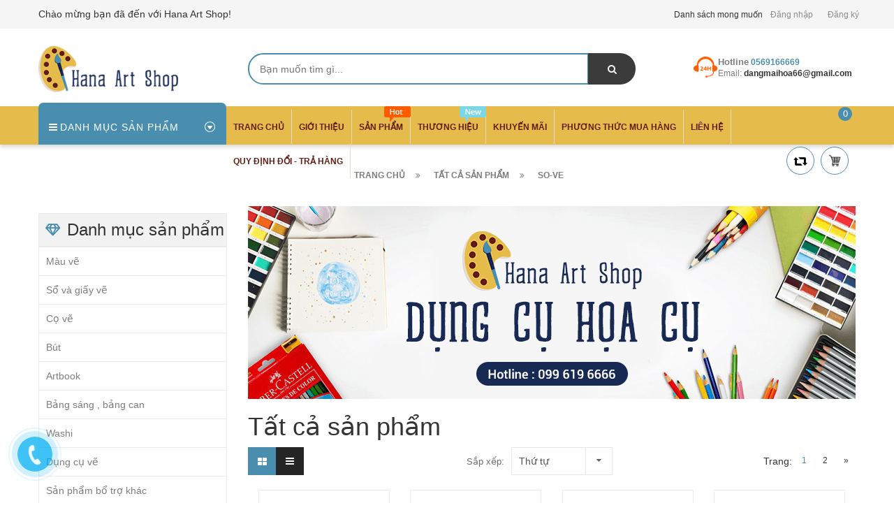

--- FILE ---
content_type: text/html; charset=utf-8
request_url: https://hanaartshop.com/collections/all/so-ve
body_size: 25620
content:
<!doctype html>
<!--[if lt IE 7]><html class="no-js lt-ie9 lt-ie8 lt-ie7" lang="en"> <![endif]-->
<!--[if IE 7]><html class="no-js lt-ie9 lt-ie8" lang="en"> <![endif]-->
<!--[if IE 8]><html class="no-js lt-ie9" lang="en"> <![endif]-->
<!--[if IE 9 ]><html class="ie9 no-js"> <![endif]-->
<!--[if (gt IE 9)|!(IE)]><!--> <html> <!--<![endif]-->
<head lang="vi">

	<!-- Basic page needs ================================================== -->
	<meta http-equiv="Content-Type" content="text/html; charset=utf-8" />
	<meta http-equiv="x-ua-compatible" content="ie=edge">

	<!-- Title and description ================================================== -->
	<title>
		Tất cả sản phẩm &ndash; tagged "so-ve" &ndash; Hana Art Shop
	</title>

	<script>
	  var iwish_template='collection';
	  var iwish_cid=parseInt('0',10);	  
	</script>
	<script src="//bizweb.dktcdn.net/100/336/430/themes/693501/assets/iwishheader.js?1733563953723" type="text/javascript"></script>

	
	<!-- Product meta ================================================== -->
	

	<meta property="og:type" content="website">
	<meta property="og:title" content="Tất cả sản phẩm">
	<meta property="og:image" content="http://bizweb.dktcdn.net/100/336/430/themes/693501/assets/logo.png?1733563953723">
	<meta property="og:image:secure_url" content="https://bizweb.dktcdn.net/100/336/430/themes/693501/assets/logo.png?1733563953723">

<meta property="og:description" content="">
<meta property="og:url" content="https://hanaartshop.com/collections/all">
<meta property="og:site_name" content="Hana Art Shop">
	<meta name="robots" content="noodp,index,follow" />
		<meta name="keywords" content="Tất cả sản phẩm, Hana Art Shop, hanaartshop.com"/>
		<meta name='revisit-after' content='1 days' />


	<!-- Helpers ================================================== -->
	<link rel="canonical" href="https://hanaartshop.com/collections/all">
	<meta name="viewport" content="width=device-width,initial-scale=1">

	<!-- Favicon -->
	<link rel="shortcut icon" href="//bizweb.dktcdn.net/100/336/430/themes/693501/assets/favicon.png?1733563953723" type="image/x-icon" />
	<!-- Scripts -->
	<!-- <script src="https://ajax.googleapis.com/ajax/libs/jquery/1.12.4/jquery.min.js"></script> -->
	<!-- Styles -->
	<!--[if IE 7]>
<link href="//bizweb.dktcdn.net/100/336/430/themes/693501/assets/font-awesome-ie7.css?1733563953723" rel="stylesheet" type="text/css" media="all" />
<![endif]-->
	<!-- Header hook for plugins ================================================== -->
	<script>
	var Bizweb = Bizweb || {};
	Bizweb.store = 'art-shop-hana.mysapo.net';
	Bizweb.id = 336430;
	Bizweb.theme = {"id":693501,"name":"Revo Store","role":"main"};
	Bizweb.template = 'collection';
	if(!Bizweb.fbEventId)  Bizweb.fbEventId = 'xxxxxxxx-xxxx-4xxx-yxxx-xxxxxxxxxxxx'.replace(/[xy]/g, function (c) {
	var r = Math.random() * 16 | 0, v = c == 'x' ? r : (r & 0x3 | 0x8);
				return v.toString(16);
			});		
</script>
<script>
	(function () {
		function asyncLoad() {
			var urls = ["//productreviews.sapoapps.vn/assets/js/productreviews.min.js?store=art-shop-hana.mysapo.net","https://productsrecommend.sapoapps.vn/assets/js/script.js?store=art-shop-hana.mysapo.net","https://sociallogin.sapoapps.vn/sociallogin/script.js?store=art-shop-hana.mysapo.net","https://newcollectionfilter.sapoapps.vn/genscript/script.js?store=art-shop-hana.mysapo.net","https://availablenotice.sapoapps.vn/scripts/ab_availablenotice_scripttag.min.js?store=art-shop-hana.mysapo.net","https://productviewedhistory.sapoapps.vn/ProductViewed/ProductRecentScriptTags?store=art-shop-hana.mysapo.net","https://productbundles.sapoapps.vn/ProductBundleAsset/UpdateCartJavascript?store=art-shop-hana.mysapo.net","https://google-shopping-v2.sapoapps.vn/api/conversion-tracker/global-tag/1659?store=art-shop-hana.mysapo.net","https://google-shopping-v2.sapoapps.vn/api/conversion-tracker/event-tag/1659?store=art-shop-hana.mysapo.net"];
			for (var i = 0; i < urls.length; i++) {
				var s = document.createElement('script');
				s.type = 'text/javascript';
				s.async = true;
				s.src = urls[i];
				var x = document.getElementsByTagName('script')[0];
				x.parentNode.insertBefore(s, x);
			}
		};
		window.attachEvent ? window.attachEvent('onload', asyncLoad) : window.addEventListener('load', asyncLoad, false);
	})();
</script>


<script>
	window.BizwebAnalytics = window.BizwebAnalytics || {};
	window.BizwebAnalytics.meta = window.BizwebAnalytics.meta || {};
	window.BizwebAnalytics.meta.currency = 'VND';
	window.BizwebAnalytics.tracking_url = '/s';

	var meta = {};
	
	
	for (var attr in meta) {
	window.BizwebAnalytics.meta[attr] = meta[attr];
	}
</script>

	
		<script src="/dist/js/stats.min.js?v=96f2ff2"></script>
	








<!-- Google One Tap -->
<script type="text/javascript">
	(function () {
		var iframe;
		if(window.innerWidth <= 800){
			setTimeout(init, 10000);
		} else {
			document.addEventListener('DOMContentLoaded', init);
		}
		function init() {
			if (document.cookie.indexOf('one-click-social-login-google-one-tap-shown') >= 0) {
                return;
            }
			iframe = document.createElement('iframe');
			iframe.id = "iframe-google-one-tap";
			iframe.src = 'https://store.mysapo.net/account/GoogleOneTap';
			iframe.setAttribute('allowtransparency', 'true');
			iframe.setAttribute('allow', 'identity-credentials-get');
			iframe.frameBorder = 0;
			iframe.height = '385px';
			window.addEventListener('message', handlePostMessage, false);
			document.body.appendChild(iframe); 
		}
		function handlePostMessage(e) {
			var eventName = e.data[0];
			var data = e.data[1];
			switch (eventName) {
				case 'setHeight':
					iframe.height = data;
					break;
				case 'setTop':
					if ((window.innerWidth <= 800)) {
						iframe.style = "z-index: 9999999; position: fixed; bottom: 0px; right: 0px;";
						iframe.width = '100%';
					}
					else {
						iframe.style = "z-index: 9999999; position: fixed; top: 0px; right: 0px;";
						iframe.width = '391px';
					}
					break;
				case 'setRedirect':
					location.href = data.url + '&ReturnUrl=' + location.href;
					break;
				case 'markClosedOneTap':
					var date = new Date();
					date.setTime(date.getTime() + (1*24*60*60*1000));
					document.cookie = "one-click-social-login-google-one-tap-shown=1; expires=" + date.toUTCString() + "; path=/";
					break;
			}
		}
	}())
</script>
<!-- End Google One Tap -->







	<script src="//bizweb.dktcdn.net/100/336/430/themes/693501/assets/jquery.min.js?1733563953723" type="text/javascript"></script>

	<link href="//bizweb.dktcdn.net/100/336/430/themes/693501/assets/bootstrap.min.css?1733563953723" rel="stylesheet" type="text/css" media="all" />
<link href="//bizweb.dktcdn.net/100/336/430/themes/693501/assets/blogmate.css?1733563953723" rel="stylesheet" type="text/css" media="all" />
<link href="//bizweb.dktcdn.net/100/336/430/themes/693501/assets/kiti.scss.css?1733563953723" rel="stylesheet" type="text/css" media="all" />
<link href="//bizweb.dktcdn.net/100/336/430/themes/693501/assets/fix.scss.css?1733563953723" rel="stylesheet" type="text/css" media="all" />


<link href="//bizweb.dktcdn.net/assets/themes_support/nprogress.css" rel="stylesheet" type="text/css" media="all" />
<link href="//bizweb.dktcdn.net/100/336/430/themes/693501/assets/filter.css?1733563953723" rel="stylesheet" type="text/css" media="all" />

	<script src="//bizweb.dktcdn.net/100/336/430/themes/693501/assets/bootstrap.min.js?1733563953723" type="text/javascript"></script> 


<script src="//bizweb.dktcdn.net/assets/themes_support/nprogress.js" type="text/javascript"></script>
<script src="//bizweb.dktcdn.net/assets/themes_support/search_filter.js" type="text/javascript"></script>


<script src="//s3-us-west-2.amazonaws.com/s.cdpn.io/123941/imagesLoaded.js" type="text/javascript"></script>
<script src="//s3-us-west-2.amazonaws.com/s.cdpn.io/123941/masonry.js" type="text/javascript"></script> 
	<script type="text/javascript">
		var tell = '0569166669';
	</script>
<script>var ProductReviewsAppUtil=ProductReviewsAppUtil || {};</script>
<link href="//bizweb.dktcdn.net/100/336/430/themes/693501/assets/cf-stylesheet.css?1733563953723" rel="stylesheet" type="text/css" media="all" />
<link href="//bizweb.dktcdn.net/100/336/430/themes/693501/assets/appbulk-available-notice.css?1733563953723" rel="stylesheet" type="text/css" media="all" />
<link href="//bizweb.dktcdn.net/100/336/430/themes/693501/assets/iwish.css?1733563953723" rel="stylesheet" type="text/css" media="all" />
</head>
<body id="tat-ca-san-pham" class=" cms-index-index cms-home-page" >
	
	<header>
	<div class="header-container">
		<div class="header-top">
			<div class="container">
				<div class="row">
					<div class="col-sm-4 col-xs-7">           
						<!-- Default Welcome Message -->
						<div class="welcome-msg hidden-xs"><h5>Chào mừng bạn đã đến với Hana Art Shop! </h5></div>
						<!-- End Default Welcome Message --> 
					</div>
					<div class="col-sm-8 col-xs-12">
						<div class="row">
							<div class="toplinks">
								<div class="links">

	<a class="iWishView" href="javascript:;" data-customer-id="0">Danh sách mong muốn</a>

									
									<div><span class=""><a href="/account/login" id="customer_login_link">Đăng nhập</a></span></div>
									<div><span class=""><a href="/account/register" id="customer_register_link">Đăng ký</a></span></div>
									
								</div>              
								<!-- links --> 
							</div>
						</div>
					</div>
				</div>
			</div>
		</div>
		<div class="container">
			<div class="row">
				<div class="col-lg-3 col-md-3 col-xs-12 col-sm-4"> 
					<!-- Header Logo -->
					<div class="logo">
						<a title="Hana Art Shop" href="/">
							<img class="regular-logo" width='200' src="//bizweb.dktcdn.net/thumb/medium/100/336/430/themes/693501/assets/logo.png?1733563953723" alt="Hana Art Shop" itemprop="logo">
							<img class="retina-logo" src="//bizweb.dktcdn.net/thumb/medium/100/336/430/themes/693501/assets/logo.png?1733563953723" alt="Hana Art Shop" itemprop="logo">
						</a> 
					</div>
					<!-- End Header Logo --> 
				</div>
				<div class="col-lg-6 col-md-5 col-sm-8 hidden-xs" >
					<div class="header_search hidden-xs">
						<form class="input-group search-bar" action="/search" method="get" role="search">
							
							<input type="search" name="query" value="" placeholder="Bạn muốn tìm gì... " class="input-group-field st-default-search-input search-text" autocomplete="off">
							<span class="input-group-btn">
								<button class="btn icon-fallback-text">
									<span class="fa fa-search"></span>	
								</button>
							</span>
						</form>
					</div>
				</div>
				
				<div class="col-lg-3 col-md-4 hidden-xs hidden-sm">
					<div class="top_phone_number">
						<div class="phone-img"><img src="//bizweb.dktcdn.net/100/336/430/themes/693501/assets/icon-contact.png?1733563953723" alt="Điện thoại"/></div>	
						<div class="text">
							<p class="phone-box"><strong>Hotline</strong><a href="tel:0569166669"> <span>0569166669</span></a></p>
							<p class="email-box">Email:<a href="mailto: dangmaihoa66@gmail.com" style="text-transform: none;"> <span> dangmaihoa66@gmail.com</span></a></p>
						</div>
					</div>
				</div>
				
			</div>
		</div>
	</div>
</header>
<nav>
	<div class="nav-menu">
		<div class="nav-inner">
			<!-- mobile-menu -->
			<div class="hidden-md" id="mobile-menu">
				<ul class="navmenu">
					<li>
						<div class="menutop">
							<div class="toggle"> <span class="icon-bar"></span> <span class="icon-bar"></span> <span class="icon-bar"></span></div>
							<h2>Menu</h2>
						</div>
						<ul style="display:none;" class="submenu">
							<li>
								<ul class="topnav">
									
									
									<li class="level0 level-top parent"> <a class="level-top" href="/"> <span>Trang chủ</span> </a> </li>
									
									
									
									<li class="level0 level-top parent"> <a class="level-top" href="/gioi-thieu"> <span>Giới thiệu</span> </a> </li>
									
									
									
									<li class="level0 level-top parent"><a class="level-top" href="/collections/all"> <span>Sản phẩm</span> </a>
										<ul class="level0">
											
											
											<li class="level1"> <a href="/mau-ve"> <span>Màu vẽ</span> </a>
												<ul class="level1">
													
													<li class="level2"><a href="/mau-nuoc"><span>Màu nước</span></a></li>
													
													<li class="level2"><a href="/mau-chi"><span>Màu chì</span></a></li>
													
													<li class="level2"><a href="/mau-acrylic"><span>Màu Acrylic</span></a></li>
													
													<li class="level2"><a href="/mau-poster-mau-bot"><span>Màu poster /màu bột</span></a></li>
													
													<li class="level2"><a href="/mau-gouache"><span>Màu Gouache</span></a></li>
													
													<li class="level2"><a href="/mau-da-marker"><span>Màu dạ Marker</span></a></li>
													
													<li class="level2"><a href="/mau-phan-sap"><span>Màu phấn , sáp...</span></a></li>
													
												</ul>
											</li>
											
												
											
											<li class="level1"> <a href="/so-va-giay-ve"> <span>Sổ và giấy vẽ</span> </a>
												<ul class="level1">
													
													<li class="level2"><a href="/so-sketchbook"><span>Sổ/ Sketchbook</span></a></li>
													
													<li class="level2"><a href="/giay-le"><span>Giấy lẻ</span></a></li>
													
												</ul>
											</li>
											
												
											
											<li class="level1"> <a href="/co-ve"> <span>Cọ vẽ</span> </a>
												<ul class="level1">
													
													<li class="level2"><a href="/co-theo-bo"><span>Cọ theo bộ</span></a></li>
													
													<li class="level2"><a href="/co-nuoc-waterbrush"><span>Cọ nước/Waterbrush</span></a></li>
													
													<li class="level2"><a href="/co-but-long-thu-phap"><span>Cọ , bút lông thư pháp</span></a></li>
													
												</ul>
											</li>
											
												
											
											<li class="level1"> <a href="/but"> <span>Bút</span> </a>
												<ul class="level1">
													
													<li class="level2"><a href="/but-line"><span>Bút line</span></a></li>
													
													<li class="level2"><a href="/chi-but-chi-chi-than-ruot-chi"><span>Chì ( bút chì , chì than ,ruột chì...)</span></a></li>
													
												</ul>
											</li>
											
												
											
											<li class="level1"> <a href="/artbook"> <span>Artbook</span> </a>
												<ul class="level1">
													
													<li class="level2"><a href="/artbook-1"><span>ARTBOOK</span></a></li>
													
												</ul>
											</li>
											
												
											
											<li class="level1"> <a href="/bang-sang-bang-can"> <span>Bảng sáng , bảng can</span> </a>
												
												
											
											<li class="level1"> <a href="/washi"> <span>Washi</span> </a>
												
												
											
											<li class="level1"> <a href="/dung-cu-ve"> <span>Dụng cụ vẽ</span> </a>
												
												
											
											<li class="level1"> <a href="/san-pham-bo-tro-khac"> <span>Sản phẩm bổ trợ khác</span> </a>
												
												
											
											<li class="level1"> <a href="/bang-ve-dien-tu"> <span>Bảng vẽ điện tử</span> </a>
												<ul class="level1">
													
													<li class="level2"><a href="/bang-ve-dien-tu-xp-pen"><span>Bãng vẽ điện tử XP- Pen</span></a></li>
													
												</ul>
											</li>
											
												
										</ul>
									</li>
									
									
									
									<li class="level0 level-top parent"><a class="level-top" href="/thuong-hieu"> <span>Thương hiệu</span> </a>
										<ul class="level0">
											
											
											<li class="level1"> <a href="/san-pham-noi-bat"> <span>SAKURA</span> </a>
												
												
											
											<li class="level1"> <a href="/san-pham-noi-bat"> <span>HOLBEIN</span> </a>
												
												
											
											<li class="level1"> <a href="/"> <span>DANIEL SMITH</span> </a>
												
												
											
											<li class="level1"> <a href="/"> <span>MIJELLO</span> </a>
												
												
											
											<li class="level1"> <a href="/"> <span>TUNER</span> </a>
												
												
											
											<li class="level1"> <a href="/"> <span>TOMBOW</span> </a>
												
												
											
											<li class="level1"> <a href="/"> <span>SENNELIER</span> </a>
												
												
											
											<li class="level1"> <a href="/"> <span>PAUL RUBENS</span> </a>
												
												
											
											<li class="level1"> <a href="/"> <span>KURETAKE</span> </a>
												
												
											
											<li class="level1"> <a href="/"> <span>ROYAL TATENS</span> </a>
												
												
											
											<li class="level1"> <a href="/"> <span>NEVSKAYA PALITRA</span> </a>
												
												
											
											<li class="level1"> <a href="/"> <span>WINSOR AND NEWTON</span> </a>
												
												
											
											<li class="level1"> <a href="/"> <span>COPIC</span> </a>
												
												
											
											<li class="level1"> <a href="/"> <span>SUPERIOR</span> </a>
												
												
											
											<li class="level1"> <a href="/"> <span>MARIE'S</span> </a>
												
												
											
											<li class="level1"> <a href="/"> <span>CANSON</span> </a>
												
												
										</ul>
									</li>
									
									
									
									<li class="level0 level-top parent"> <a class="level-top" href="/san-pham-khuyen-mai"> <span>Khuyến mãi</span> </a> </li>
									
									
									
									<li class="level0 level-top parent"> <a class="level-top" href="/huong-dan"> <span>Phương thức mua hàng</span> </a> </li>
									
									
									
									<li class="level0 level-top parent"> <a class="level-top" href="/lien-he"> <span>Liên hệ</span> </a> </li>
									
									
									
									<li class="level0 level-top parent"> <a class="level-top" href="/quy-dinh-doi-tra-hang"> <span>Quy định Đổi - Trả hàng</span> </a> </li>
									
									
									<li style="margin-bottom: 5px;margin-top: 5px;overflow: hidden;border: none;">
										<form id="searchbox" class="popup-content" action="/search" method="get" role="search">
											<input id="search_query_top" class="search_query form-control search-mobile-header" type="search" name="query" value="" placeholder="Tìm kiếm sản phẩm..." aria-label="Tìm kiếm sản phẩm...">
											<button id="search_button" class="btn btn-sm" type="submit" style="color: white; height: 35px; background: #ff5c00;  float: right;">
												<span>Tìm kiếm</span>          
											</button>
										</form>
									</li>
								</ul>
							</li>

						</ul>
					</li>
				</ul>
			</div>
			<!--End mobile-menu -->
			<ul id="nav" class="hidden-xs hidden-sm">
				<!-- Menu collection -->
				
<div class="side-nav-categories">
	<div class="spverticalmenu">
		<div class="block-title">Danh mục sản phẩm</div>
	</div>
	<div class="box-content box-category">
		<ul id="left-menu">
			
			
			<li class="lv0 open menu-icon">
				<a class="lv0" href="/mau-ve"><span class="child-title">Màu vẽ</span><i class="fa fa-angle-right" aria-hidden="true"></i></a>
				<ul class="lv1">
					
					
					<li class="lv1 open"><a class="lv1" href=""><span class="lv1-title">Màu nước</span></a>
						<ul class="lv2">
							
							<li class="lv2"><a class="lv2" href="/mau-theo-bo"><span>Màu theo bộ</span></a> </li>
							
						</ul>
					</li>
					
					
					
					<li class="lv1"><a class="lv1" href="/mau-chi"><span class="lv1-title">Màu chì</span></a></li>
					
					
					
					<li class="lv1"><a class="lv1" href="/mau-acrylic"><span class="lv1-title">Màu Acrylic</span></a></li>
					
					
					
					<li class="lv1"><a class="lv1" href="/mau-poster-mau-bot"><span class="lv1-title">Màu poster /màu bột</span></a></li>
					
					
					
					<li class="lv1"><a class="lv1" href="/mau-gouache"><span class="lv1-title">Màu Gouache</span></a></li>
					
					
					
					<li class="lv1"><a class="lv1" href="/mau-da-marker"><span class="lv1-title">Màu dạ Marker</span></a></li>
					
					
					
					<li class="lv1"><a class="lv1" href="/mau-phan-sap"><span class="lv1-title">Màu phấn , sáp...</span></a></li>
					
					
				</ul>                
			</li>
			
			
			
			<li class="lv0 open menu-icon">
				<a class="lv0" href="/so-va-giay-ve"><span class="child-title">Sổ và giấy vẽ</span><i class="fa fa-angle-right" aria-hidden="true"></i></a>
				<ul class="lv1">
					
					
					<li class="lv1"><a class="lv1" href="/so-sketchbook"><span class="lv1-title">Sổ/ Sketchbook</span></a></li>
					
					
					
					<li class="lv1"><a class="lv1" href="/giay-le"><span class="lv1-title">Giấy lẻ</span></a></li>
					
					
				</ul>                
			</li>
			
			
			
			<li class="lv0 open menu-icon">
				<a class="lv0" href="/co-ve"><span class="child-title">Cọ vẽ</span><i class="fa fa-angle-right" aria-hidden="true"></i></a>
				<ul class="lv1">
					
					
					<li class="lv1"><a class="lv1" href="/co-theo-bo"><span class="lv1-title">Cọ theo bộ</span></a></li>
					
					
					
					<li class="lv1"><a class="lv1" href="/co-nuoc-waterbrush"><span class="lv1-title">Cọ nước/Waterbrush</span></a></li>
					
					
					
					<li class="lv1"><a class="lv1" href="/co-but-long-thu-phap"><span class="lv1-title">Cọ , bút lông thư pháp</span></a></li>
					
					
				</ul>                
			</li>
			
			
			
			<li class="lv0 open menu-icon">
				<a class="lv0" href="/but"><span class="child-title">Bút</span><i class="fa fa-angle-right" aria-hidden="true"></i></a>
				<ul class="lv1">
					
					
					<li class="lv1"><a class="lv1" href="/but-line"><span class="lv1-title">Bút line</span></a></li>
					
					
					
					<li class="lv1"><a class="lv1" href="/chi-but-chi-chi-than-ruot-chi"><span class="lv1-title">Chì ( bút chì , chì than ,ruột chì...)</span></a></li>
					
					
				</ul>                
			</li>
			
			
			
			<li class="lv0 open menu-icon">
				<a class="lv0" href="/artbook"><span class="child-title">Artbook</span><i class="fa fa-angle-right" aria-hidden="true"></i></a>
				<ul class="lv1">
					
					
					<li class="lv1 open"><a class="lv1" href=""><span class="lv1-title">ARTBOOK</span></a>
						<ul class="lv2">
							
							<li class="lv2"><a class="lv2" href="/artbook-1"><span>ARTBOOK</span></a> </li>
							
						</ul>
					</li>
					
					
				</ul>                
			</li>
			
			
			
			<li class="lv0">
				<a class="lv0" href="/bang-sang-bang-can"><span class="child-title">Bảng sáng , bảng can</span></a>
			</li>
			
			
			
			<li class="lv0">
				<a class="lv0" href="/washi"><span class="child-title">Washi</span></a>
			</li>
			
			
			
			<li class="lv0">
				<a class="lv0" href="/dung-cu-ve"><span class="child-title">Dụng cụ vẽ</span></a>
			</li>
			
			
			
			<li class="lv0">
				<a class="lv0" href="/san-pham-bo-tro-khac"><span class="child-title">Sản phẩm bổ trợ khác</span></a>
			</li>
			
			
			
			<li class="lv0 open menu-icon">
				<a class="lv0" href="/bang-ve-dien-tu"><span class="child-title">Bảng vẽ điện tử</span><i class="fa fa-angle-right" aria-hidden="true"></i></a>
				<ul class="lv1">
					
					
					<li class="lv1"><a class="lv1" href="/bang-ve-dien-tu-xp-pen"><span class="lv1-title">Bãng vẽ điện tử XP- Pen</span></a></li>
					
					
				</ul>                
			</li>
			
			
		</ul>
	</div>
</div>


<script>
	
$( '.menu-icon:nth-child(2) > ul' ).append( 
	'<li class="item-2 col-md-12 ver-img-1"><a href="#" title="Image"><img src="//bizweb.dktcdn.net/100/336/430/themes/693501/assets/image-ver-1.jpg?1733563953723" alt=""></a></li>' 
);
	
	$( '.menu-icon:nth-child(2) > ul li.open' ).addClass("col-md-4");

</script>
				<!-- Main Menu -->
				
				
				
				
				
				
				
				
				
				
				<li class="level0 parent "><a href="/"><span>Trang chủ</span></a></li>
				
				
				
				
				
				
				
				
				
				
				
				<li class="level0 parent "><a href="/gioi-thieu"><span>Giới thiệu</span></a></li>
				
				
				
				
				
				
				
				
				
				
							
				<li class="level0 parent drop-menu test1
						   
						   drop-menu1
						   
						   "><a href="/collections/all"><span>Sản phẩm</span></a>			  

					
					<div class="level0-wrapper dropdown-6col">
	<div class="level0-wrapper2">
		<div class="nav-block nav-block-center">
			<ul class="level0">
				
				
				<li class="level1 parent item"> <a class="lv1" href="/mau-ve"><span>Màu vẽ</span></a> 
					<ul class="level1">
						
						<li class="level2"> <a href="/mau-nuoc"><span>Màu nước</span></a> </li>
						
						<li class="level2"> <a href="/mau-chi"><span>Màu chì</span></a> </li>
						
						<li class="level2"> <a href="/mau-acrylic"><span>Màu Acrylic</span></a> </li>
						
						<li class="level2"> <a href="/mau-poster-mau-bot"><span>Màu poster /màu bột</span></a> </li>
						
						<li class="level2"> <a href="/mau-gouache"><span>Màu Gouache</span></a> </li>
						
						<li class="level2"> <a href="/mau-da-marker"><span>Màu dạ Marker</span></a> </li>
						
						<li class="level2"> <a href="/mau-phan-sap"><span>Màu phấn , sáp...</span></a> </li>
						
					</ul>
				</li>
				
					
				
				<li class="level1 parent item"> <a class="lv1" href="/so-va-giay-ve"><span>Sổ và giấy vẽ</span></a> 
					<ul class="level1">
						
						<li class="level2"> <a href="/so-sketchbook"><span>Sổ/ Sketchbook</span></a> </li>
						
						<li class="level2"> <a href="/giay-le"><span>Giấy lẻ</span></a> </li>
						
					</ul>
				</li>
				
					
				
				<li class="level1 parent item"> <a class="lv1" href="/co-ve"><span>Cọ vẽ</span></a> 
					<ul class="level1">
						
						<li class="level2"> <a href="/co-theo-bo"><span>Cọ theo bộ</span></a> </li>
						
						<li class="level2"> <a href="/co-nuoc-waterbrush"><span>Cọ nước/Waterbrush</span></a> </li>
						
						<li class="level2"> <a href="/co-but-long-thu-phap"><span>Cọ , bút lông thư pháp</span></a> </li>
						
					</ul>
				</li>
				
					
				
				<li class="level1 parent item"> <a class="lv1" href="/but"><span>Bút</span></a> 
					<ul class="level1">
						
						<li class="level2"> <a href="/but-line"><span>Bút line</span></a> </li>
						
						<li class="level2"> <a href="/chi-but-chi-chi-than-ruot-chi"><span>Chì ( bút chì , chì than ,ruột chì...)</span></a> </li>
						
					</ul>
				</li>
				
					
				
				<li class="level1 parent item"> <a class="lv1" href="/artbook"><span>Artbook</span></a> 
					<ul class="level1">
						
						<li class="level2"> <a href="/artbook-1"><span>ARTBOOK</span></a> </li>
						
					</ul>
				</li>
				
					
				
				<li class="level1 item"> <a href="/bang-sang-bang-can"><span>Bảng sáng , bảng can</span></a> </li>
					
					
				
				<li class="level1 item"> <a href="/washi"><span>Washi</span></a> </li>
					
					
				
				<li class="level1 item"> <a href="/dung-cu-ve"><span>Dụng cụ vẽ</span></a> </li>
					
					
				
				<li class="level1 item"> <a href="/san-pham-bo-tro-khac"><span>Sản phẩm bổ trợ khác</span></a> </li>
					
					
				
				<li class="level1 parent item"> <a class="lv1" href="/bang-ve-dien-tu"><span>Bảng vẽ điện tử</span></a> 
					<ul class="level1">
						
						<li class="level2"> <a href="/bang-ve-dien-tu-xp-pen"><span>Bãng vẽ điện tử XP- Pen</span></a> </li>
						
					</ul>
				</li>
				
					
			</ul>
		</div>
	</div>
	<div class="mega-menu-img row">
		<div class="col-lg-6 col-md-6">
			<a href="#">
				<img src="//bizweb.dktcdn.net/thumb/grande/100/336/430/themes/693501/assets/image-thum-1.jpg?1733563953723" alt="#" title="">
			</a>
		</div>
		<div class="col-lg-6 col-md-6">
			<a href="#">
				<img src="//bizweb.dktcdn.net/thumb/grande/100/336/430/themes/693501/assets/image-thum-2.jpg?1733563953723" alt="#" title="">
			</a>
		</div>
	</div>
</div>
					
				</li>
				
				
				
				
				
				
				
				
				
				
							
				<li class="level0 parent drop-menu test2
						   
						   
						   
						   "><a href="/thuong-hieu"><span>Thương hiệu</span></a>			  

					
					<ul class="level1">
						
						
						<li class="level1"><a href="/san-pham-noi-bat"><span>SAKURA</span></a></li>
						
						
						
						<li class="level1"><a href="/san-pham-noi-bat"><span>HOLBEIN</span></a></li>
						
						
						
						<li class="level1"><a href="/"><span>DANIEL SMITH</span></a></li>
						
						
						
						<li class="level1"><a href="/"><span>MIJELLO</span></a></li>
						
						
						
						<li class="level1"><a href="/"><span>TUNER</span></a></li>
						
						
						
						<li class="level1"><a href="/"><span>TOMBOW</span></a></li>
						
						
						
						<li class="level1"><a href="/"><span>SENNELIER</span></a></li>
						
						
						
						<li class="level1"><a href="/"><span>PAUL RUBENS</span></a></li>
						
						
						
						<li class="level1"><a href="/"><span>KURETAKE</span></a></li>
						
						
						
						<li class="level1"><a href="/"><span>ROYAL TATENS</span></a></li>
						
						
						
						<li class="level1"><a href="/"><span>NEVSKAYA PALITRA</span></a></li>
						
						
						
						<li class="level1"><a href="/"><span>WINSOR AND NEWTON</span></a></li>
						
						
						
						<li class="level1"><a href="/"><span>COPIC</span></a></li>
						
						
						
						<li class="level1"><a href="/"><span>SUPERIOR</span></a></li>
						
						
						
						<li class="level1"><a href="/"><span>MARIE'S</span></a></li>
						
						
						
						<li class="level1"><a href="/"><span>CANSON</span></a></li>
						
						
					</ul>
					
				</li>
				
				
				
				
				
				
				
				
				
				
				
				<li class="level0 parent "><a href="/san-pham-khuyen-mai"><span>Khuyến mãi</span></a></li>
				
				
				
				
				
				
				
				
				
				
				
				<li class="level0 parent "><a href="/huong-dan"><span>Phương thức mua hàng</span></a></li>
				
				
				
				
				
				
				
				
				
				
				
				<li class="level0 parent "><a href="/lien-he"><span>Liên hệ</span></a></li>
				
				
				
				
				
				
				
				
				
				
				
				<li class="level0 parent "><a href="/quy-dinh-doi-tra-hang"><span>Quy định Đổi - Trả hàng</span></a></li>
				
				
			</ul>
			<div class="pull-right menu-img">
				<!-- Top Cart -->
				<div class="top-cart-contain"> 
					<div class="mini-cart">
						<div data-toggle="dropdown" data-hover="dropdown" class="basket dropdown-toggle"> 
							<a href="/cart"> 
								<div class="content-icon-cart"><img src="//bizweb.dktcdn.net/100/336/430/themes/693501/assets/icon-cart.png?1733563953723" alt="icon-cart" class="cl-block" style="width:20px;"/><img src="//bizweb.dktcdn.net/100/336/430/themes/693501/assets/icon-cart-2.png?1733563953723" alt="icon-cart-2" class="cl-hidden" style="width:20px;"/></div>
								<div class="cart-box"><span id="cart-total">0</span></div>
								<span class="minhpq" style="display:none">0</span>
							</a>
						</div>
						<div>
							<div style="display: none;" class="top-cart-content arrow_box">
								<div class="block-subtitle">Sản phẩm đã cho vào giỏ hàng</div>
								<ul id="cart-sidebar" class="mini-products-list">

								</ul>
								<div class="footer_form">
									<div class="">
										<li>
											<div class="top-subtotal">Tổng cộng: <span class="price"></span></div>
										</li>
										<li style="margin-left:-15px;margin-right:-15px;">
											<div class="actions">
												<button class="btn-checkout" type="button" onclick="window.location.href='/checkout'">
													<span>Thanh toán</span></button>
												<button class="view-cart" type="button" onclick="window.location.href='/cart'" >
													<span>Giỏ hàng</span>
												</button>
											</div>
										</li>
									</div>
								</div>
							</div>
						</div>
					</div>
				</div>
				<div class="content-icon-reweer hidden-xs hidden-sm">
					<a href="javascript:history.go(0)">
						<img src="//bizweb.dktcdn.net/100/336/430/themes/693501/assets/retweet-arrows-1.png?1733563953723" style="width:20px" title="tải lại trang" alt="Tải lại trang" />		
					</a>			
				</div>
			</div>
		</div>
	</div>
</nav>

<script type="text/javascript">
	$( 'ul#nav > li.test1' ).prepend( 
		'<div class="menu-img-icon"><img src="//bizweb.dktcdn.net/100/336/430/themes/693501/assets/hot-icon.png?1733563953723" alt="hot-icon.png"></div>' 
	);

	$( 'ul#nav > li.test2' ).prepend( 
		'<div class="menu-img-icon"><img src="//bizweb.dktcdn.net/100/336/430/themes/693501/assets/new-icon.png?1733563953723" alt="new-icon.png"></div>' 
	);
</script>  
	<div class="breadcrumbs">
	<div class="container">
		<div class="inner">
			<ul itemscope itemtype="http://data-vocabulary.org/Breadcrumb">
				<li class="home"> <a itemprop="url" title="Quay lại trang chủ" href="/"><span itemprop="title">Trang chủ</span></a><i class="fa fa-angle-double-right" aria-hidden="true"></i></li>
				
				              
				
				<li><a itemprop="url" href="/collections/all"><span itemprop="title">Tất cả sản phẩm</span></a><i class="fa fa-angle-double-right" aria-hidden="true"></i></li>              
				<li><span itemprop="title">so-ve</span></li>
				
				
			</ul>
		</div>
	</div>
</div>



<div class="main-container col2-left-layout">
	<div class="container">
		<div class="row">
			<div class="col-main col-sm-12 col-md-push-3 col-md-9 col-lg-9 collection">
				<div class="category-description std">
					<div class="slider-items-products">
						
						<img src="//bizweb.dktcdn.net/100/336/430/themes/693501/assets/bg-cate.jpg?1733563953723" alt="Tất cả sản phẩm" style="max-width:100%" />	
						                   

					</div>
					<div class="">
						<h1 class="cat-heading">Tất cả sản phẩm
							<div class="filte-cate hidden-lg hidden-md hidden-sm">
								<i class="fa fa-filter" aria-hidden="true"></i> Bộ lọc
							</div>
						</h1>
					</div> 
				</div>
				<div class="category-products">
					<article class="col-main">
						

						<div class="toolbar">
							<div class="sorter col-md-4 col-sm-4 col-lg-4 hidden-xs">
								<ul class="tab-collection tab">
									<li class="tab-collection-grid tablinks" ><a href="?view=grid" class="grid-grid active"></a></li>
									<li class="tab-collection-list tablinks"><a href="?view=list" class="list-list"></a></li>
								</ul>
							</div>

							<div id="sort-by">
								<label class="left">Sắp xếp: </label>
								<ul>
									<li>
Thứ tự										<span class="right-arrow"></span>
										<ul>                    
											<li><a href="?sortby=manual">Ngẫu nhiên</a></li>
											<li><a href="?sortby=best-selling">Bán chạy nhất</a></li>
											<li><a href="?sortby=alpha-asc">A &rarr; Z</a></li>
											<li><a href="?sortby=alpha-desc">Z &rarr; A</a></li>
											<li><a href="?sortby=price-asc" >Giá tăng dần</a></li>
											<li><a href="?sortby=price-desc">Giá giảm dần</a></li>
											<li><a href="?sortby=created-desc">Hàng mới nhất</a></li>
											<li><a href="?sortby=created-asc">Hàng cũ nhất</a></li>
										</ul>
									</li>
								</ul>
							</div>

						</div>

						
						<div class="pager">              
	<div class="pages">
		<label>Trang:</label>
		<ul class="pagination">
			
			
			
			
			<li class="active"><a href="#" style="pointer-events:none">1</a></li>
			
			
			
			
			<li><a href="/collections/all/so-ve?page=2">2</a></li>
			
			                
			
			<li><a href="/collections/all/so-ve?page=2" title="2">&raquo;</a></li>
			                  
		</ul>
	</div>
</div>
						

						<div id="grid" class="tabcontent">
							<div class="category-products masonry-container">

								

								
								<div class="col-lg-3 col-md-4 col-sm-4 col-xs-6 item-collection item cls_item">
									













 










<div class="col-item">
	
	<div class="item-inner">
		<div class="product-wrapper">
			<div class="thumb-wrapper">
				<a href="/so-ve-takeyo-romance-200gsm" title="Sổ Vẽ Takeyo Romance 200Gsm">
					<img src="//bizweb.dktcdn.net/thumb/medium/100/336/430/products/z6146009814273-30b0d31b9c77eb5cc8cf273720cfeae3-1735991704854.jpg?v=1735991730677" class="img-fix" alt="Sổ Vẽ Takeyo Romance 200Gsm"></a>
			</div>
		</div>
		<div class="item-info">
			<div class="info-inner">
				<h3 class="item-title"> <a href="/so-ve-takeyo-romance-200gsm" title="Sổ Vẽ Takeyo Romance 200Gsm">Sổ Vẽ Takeyo Romance 200Gsm </a></h3>
				<div class="item-content">

					<div class="item-price">         
						
						
						
						
						<div class="price-box">
							
							
							<span class="regular-price">
								<span class="price">95.000₫</span>
							</span>
							
							
						</div>
						
						
						
						
					</div>
				</div>
			</div>
			
			<div class="actions">
				<form action="/cart/add" method="post" class="variants" id="product-actions-39063245" enctype="multipart/form-data">
					
					
					<input type="hidden" name="variantId" value="131462090" />
					<button class="button btn-cart add_to_cart" title="Mua hàng"><span>Mua hàng</span></button>
					
				</form>        
				<div class="eye-product"><a href="/so-ve-takeyo-romance-200gsm" title="Sổ Vẽ Takeyo Romance 200Gsm"><img class="eye-img"src="//bizweb.dktcdn.net/100/336/430/themes/693501/assets/eye.png?1733563953723" alt="Xem trước" /></a></div>
			</div>
			
		</div>
	</div>

</div>                  
								</div>
								
								<div class="col-lg-3 col-md-4 col-sm-4 col-xs-6 item-collection item cls_item">
									













 










<div class="col-item">
	
	<div class="item-inner">
		<div class="product-wrapper">
			<div class="thumb-wrapper">
				<a href="/so-ve-takeyo-romance-300gsm" title="Sổ Vẽ Takeyo Romance 300Gsm">
					<img src="//bizweb.dktcdn.net/thumb/medium/100/336/430/products/z6146009775366-37b077c3ea9613f0ab1de3fb26b730f9-1735991645936.jpg?v=1735991650177" class="img-fix" alt="Sổ Vẽ Takeyo Romance 300Gsm"></a>
			</div>
		</div>
		<div class="item-info">
			<div class="info-inner">
				<h3 class="item-title"> <a href="/so-ve-takeyo-romance-300gsm" title="Sổ Vẽ Takeyo Romance 300Gsm">Sổ Vẽ Takeyo Romance 300Gsm </a></h3>
				<div class="item-content">

					<div class="item-price">         
						
						
						
						
						<div class="price-box">
							
							
							<span class="regular-price">
								<span class="price">125.000₫</span>
							</span>
							
							
						</div>
						
						
						
						
					</div>
				</div>
			</div>
			
			<div class="actions">
				<form action="/cart/add" method="post" class="variants" id="product-actions-39063182" enctype="multipart/form-data">
					
					
					<input type="hidden" name="variantId" value="131461872" />
					<button class="button btn-cart add_to_cart" title="Mua hàng"><span>Mua hàng</span></button>
					
				</form>        
				<div class="eye-product"><a href="/so-ve-takeyo-romance-300gsm" title="Sổ Vẽ Takeyo Romance 300Gsm"><img class="eye-img"src="//bizweb.dktcdn.net/100/336/430/themes/693501/assets/eye.png?1733563953723" alt="Xem trước" /></a></div>
			</div>
			
		</div>
	</div>

</div>                  
								</div>
								
								<div class="col-lg-3 col-md-4 col-sm-4 col-xs-6 item-collection item cls_item">
									










 








<div class="col-item">
	
	<div class="item-inner">
		<div class="product-wrapper">
			<div class="thumb-wrapper">
				<a href="/so-ve-mix-media-klong-150gsm" title="Sổ Vẽ Mix Media KLONG 150Gsm">
					<img src="//bizweb.dktcdn.net/thumb/medium/100/336/430/products/1-jpeg-1721316037922.jpg?v=1721316041553" class="img-fix" alt="Sổ Vẽ Mix Media KLONG 150Gsm"></a>
			</div>
		</div>
		<div class="item-info">
			<div class="info-inner">
				<h3 class="item-title"> <a href="/so-ve-mix-media-klong-150gsm" title="Sổ Vẽ Mix Media KLONG 150Gsm">Sổ Vẽ Mix Media KLONG 150Gsm </a></h3>
				<div class="item-content">

					<div class="item-price">         
						
						
						
						
						<div class="price-box">
							
							
							<span class="regular-price">
								<span class="price">58.000₫</span>
							</span>
							
							
						</div>
						
						
						
						
					</div>
				</div>
			</div>
			
			<div class="actions">
				<form action="/cart/add" method="post" class="variants" id="product-actions-36612827" enctype="multipart/form-data">
					
					
					<button disabled="disabled" class="button btn-cart" title="Hết hàng"><span>Hết hàng</span></button>
					
				</form>        
				<div class="eye-product"><a href="/so-ve-mix-media-klong-150gsm" title="Sổ Vẽ Mix Media KLONG 150Gsm"><img class="eye-img"src="//bizweb.dktcdn.net/100/336/430/themes/693501/assets/eye.png?1733563953723" alt="Xem trước" /></a></div>
			</div>
			
		</div>
	</div>

</div>                  
								</div>
								
								<div class="col-lg-3 col-md-4 col-sm-4 col-xs-6 item-collection item cls_item">
									













 










<div class="col-item">
	
	<div class="item-inner">
		<div class="product-wrapper">
			<div class="thumb-wrapper">
				<a href="/so-ve-phac-thao-klong-150gsm-bia-den" title="Sổ Vẽ Phác Thảo KLONG 150Gsm Bìa Đen">
					<img src="//bizweb.dktcdn.net/thumb/medium/100/336/430/products/1-1721313872661.jpg?v=1721313876383" class="img-fix" alt="Sổ Vẽ Phác Thảo KLONG 150Gsm Bìa Đen"></a>
			</div>
		</div>
		<div class="item-info">
			<div class="info-inner">
				<h3 class="item-title"> <a href="/so-ve-phac-thao-klong-150gsm-bia-den" title="Sổ Vẽ Phác Thảo KLONG 150Gsm Bìa Đen">Sổ Vẽ Phác Thảo KLONG 150Gsm Bìa Đen </a></h3>
				<div class="item-content">

					<div class="item-price">         
						
						
						
						
						<div class="price-box">
							
							
							<span class="regular-price">
								<span class="price">31.000₫</span>
							</span>
							
							
						</div>
						
						
						
						
					</div>
				</div>
			</div>
			
			<div class="actions">
				<form action="/cart/add" method="post" class="variants" id="product-actions-36609415" enctype="multipart/form-data">
					
					
					<input type="hidden" name="variantId" value="122168214" />
					<button class="button btn-cart add_to_cart" title="Mua hàng"><span>Mua hàng</span></button>
					
				</form>        
				<div class="eye-product"><a href="/so-ve-phac-thao-klong-150gsm-bia-den" title="Sổ Vẽ Phác Thảo KLONG 150Gsm Bìa Đen"><img class="eye-img"src="//bizweb.dktcdn.net/100/336/430/themes/693501/assets/eye.png?1733563953723" alt="Xem trước" /></a></div>
			</div>
			
		</div>
	</div>

</div>                  
								</div>
								
								<div class="col-lg-3 col-md-4 col-sm-4 col-xs-6 item-collection item cls_item">
									













 










<div class="col-item">
	
	<div class="item-inner">
		<div class="product-wrapper">
			<div class="thumb-wrapper">
				<a href="/so-ve-mau-nuoc-klong-300sm-van-hot-25-cotton" title="Sổ Vẽ Màu Nước KLONG 300sm Vân Hot 25% Cotton">
					<img src="//bizweb.dktcdn.net/thumb/medium/100/336/430/products/11-jpeg-1721229279948.jpg?v=1721229283767" class="img-fix" alt="Sổ Vẽ Màu Nước KLONG 300sm Vân Hot 25% Cotton"></a>
			</div>
		</div>
		<div class="item-info">
			<div class="info-inner">
				<h3 class="item-title"> <a href="/so-ve-mau-nuoc-klong-300sm-van-hot-25-cotton" title="Sổ Vẽ Màu Nước KLONG 300sm Vân Hot 25% Cotton">Sổ Vẽ Màu Nước KLONG 300sm Vân Hot 25% Cotton </a></h3>
				<div class="item-content">

					<div class="item-price">         
						
						
						
						
						<div class="price-box">
							
							
							<span class="regular-price">
								<span class="price">97.000₫</span>
							</span>
							
							
						</div>
						
						
						
						
					</div>
				</div>
			</div>
			
			<div class="actions">
				<form action="/cart/add" method="post" class="variants" id="product-actions-36589972" enctype="multipart/form-data">
					
					
					<input type="hidden" name="variantId" value="122090036" />
					<button class="button btn-cart add_to_cart" title="Mua hàng"><span>Mua hàng</span></button>
					
				</form>        
				<div class="eye-product"><a href="/so-ve-mau-nuoc-klong-300sm-van-hot-25-cotton" title="Sổ Vẽ Màu Nước KLONG 300sm Vân Hot 25% Cotton"><img class="eye-img"src="//bizweb.dktcdn.net/100/336/430/themes/693501/assets/eye.png?1733563953723" alt="Xem trước" /></a></div>
			</div>
			
		</div>
	</div>

</div>                  
								</div>
								
								<div class="col-lg-3 col-md-4 col-sm-4 col-xs-6 item-collection item cls_item">
									










 








<div class="col-item">
	
	<div class="item-inner">
		<div class="product-wrapper">
			<div class="thumb-wrapper">
				<a href="/so-ve-phac-thao-klong-150gsm-gay-lo-xo" title="Sổ Vẽ Phác Thảo KLONG 150Gsm Gáy Lò Xo Ngang">
					<img src="//bizweb.dktcdn.net/thumb/medium/100/336/430/products/1-jpeg-1721144148338.jpg?v=1721144151760" class="img-fix" alt="Sổ Vẽ Phác Thảo KLONG 150Gsm Gáy Lò Xo Ngang"></a>
			</div>
		</div>
		<div class="item-info">
			<div class="info-inner">
				<h3 class="item-title"> <a href="/so-ve-phac-thao-klong-150gsm-gay-lo-xo" title="Sổ Vẽ Phác Thảo KLONG 150Gsm Gáy Lò Xo Ngang">Sổ Vẽ Phác Thảo KLONG 150Gsm Gáy Lò Xo Ngang </a></h3>
				<div class="item-content">

					<div class="item-price">         
						
						
						
						
						<div class="price-box">
							
							
							<span class="regular-price">
								<span class="price">55.000₫</span>
							</span>
							
							
						</div>
						
						
						
						
					</div>
				</div>
			</div>
			
			<div class="actions">
				<form action="/cart/add" method="post" class="variants" id="product-actions-36577127" enctype="multipart/form-data">
					
					
					<button disabled="disabled" class="button btn-cart" title="Hết hàng"><span>Hết hàng</span></button>
					
				</form>        
				<div class="eye-product"><a href="/so-ve-phac-thao-klong-150gsm-gay-lo-xo" title="Sổ Vẽ Phác Thảo KLONG 150Gsm Gáy Lò Xo Ngang"><img class="eye-img"src="//bizweb.dktcdn.net/100/336/430/themes/693501/assets/eye.png?1733563953723" alt="Xem trước" /></a></div>
			</div>
			
		</div>
	</div>

</div>                  
								</div>
								
								<div class="col-lg-3 col-md-4 col-sm-4 col-xs-6 item-collection item cls_item">
									













 










<div class="col-item">
	
	<div class="item-inner">
		<div class="product-wrapper">
			<div class="thumb-wrapper">
				<a href="/so-ve-klong-320gsm-25-cotton" title="Sổ Vẽ KLONG 320Gsm 25% Cotton">
					<img src="//bizweb.dktcdn.net/thumb/medium/100/336/430/products/1-jpeg-1721140545405.jpg?v=1721140549010" class="img-fix" alt="Sổ Vẽ KLONG 320Gsm 25% Cotton"></a>
			</div>
		</div>
		<div class="item-info">
			<div class="info-inner">
				<h3 class="item-title"> <a href="/so-ve-klong-320gsm-25-cotton" title="Sổ Vẽ KLONG 320Gsm 25% Cotton">Sổ Vẽ KLONG 320Gsm 25% Cotton </a></h3>
				<div class="item-content">

					<div class="item-price">         
						
						
						
						
						<div class="price-box">
							
							
							<span class="regular-price">
								<span class="price">77.000₫</span>
							</span>
							
							
						</div>
						
						
						
						
					</div>
				</div>
			</div>
			
			<div class="actions">
				<form action="/cart/add" method="post" class="variants" id="product-actions-36576939" enctype="multipart/form-data">
					
					
					<input type="hidden" name="variantId" value="121983643" />
					<button class="button btn-cart add_to_cart" title="Mua hàng"><span>Mua hàng</span></button>
					
				</form>        
				<div class="eye-product"><a href="/so-ve-klong-320gsm-25-cotton" title="Sổ Vẽ KLONG 320Gsm 25% Cotton"><img class="eye-img"src="//bizweb.dktcdn.net/100/336/430/themes/693501/assets/eye.png?1733563953723" alt="Xem trước" /></a></div>
			</div>
			
		</div>
	</div>

</div>                  
								</div>
								
								<div class="col-lg-3 col-md-4 col-sm-4 col-xs-6 item-collection item cls_item">
									










 










<div class="col-item">
	
	<div class="item-inner">
		<div class="product-wrapper">
			<div class="thumb-wrapper">
				<a href="/so-ve-phac-thao-sketchbook-arto-a4-15-to" title="Sổ vẽ phác thảo Sketchbook Arto A4 15 tờ">
					<img src="//bizweb.dktcdn.net/thumb/medium/100/336/430/products/vn-11134207-7r98o-lqgctdc7f8pec8-tn.jpg?v=1716870641830" class="img-fix" alt="Sổ vẽ phác thảo Sketchbook Arto A4 15 tờ"></a>
			</div>
		</div>
		<div class="item-info">
			<div class="info-inner">
				<h3 class="item-title"> <a href="/so-ve-phac-thao-sketchbook-arto-a4-15-to" title="Sổ vẽ phác thảo Sketchbook Arto A4 15 tờ">Sổ vẽ phác thảo Sketchbook Arto A4 15 tờ </a></h3>
				<div class="item-content">

					<div class="item-price">         
						
						
						
						
						<div class="price-box">
							
							
							<span class="regular-price">
								<span class="price">50.000₫</span>
							</span>
							
							
						</div>
						
						
						
						
					</div>
				</div>
			</div>
			
			<div class="actions">
				<form action="/cart/add" method="post" class="variants" id="product-actions-35556902" enctype="multipart/form-data">
					
					
					<button disabled="disabled" class="button btn-cart" title="Hết hàng"><span>Hết hàng</span></button>
					
				</form>        
				<div class="eye-product"><a href="/so-ve-phac-thao-sketchbook-arto-a4-15-to" title="Sổ vẽ phác thảo Sketchbook Arto A4 15 tờ"><img class="eye-img"src="//bizweb.dktcdn.net/100/336/430/themes/693501/assets/eye.png?1733563953723" alt="Xem trước" /></a></div>
			</div>
			
		</div>
	</div>

</div>                  
								</div>
								
								<div class="col-lg-3 col-md-4 col-sm-4 col-xs-6 item-collection item cls_item">
									










 








<div class="col-item">
	
	<div class="item-inner">
		<div class="product-wrapper">
			<div class="thumb-wrapper">
				<a href="/so-ve-phac-thao-arto-drawing-220gsm-so-ve-chi" title="Sổ Vẽ Phác Thảo Arto Drawing 220gsm - Sổ Vẽ Chì">
					<img src="//bizweb.dktcdn.net/thumb/medium/100/336/430/products/vn-11134207-7r98o-lqgctdc7f8pec8-1705476668836.jpg?v=1705476672950" class="img-fix" alt="Sổ Vẽ Phác Thảo Arto Drawing 220gsm - Sổ Vẽ Chì"></a>
			</div>
		</div>
		<div class="item-info">
			<div class="info-inner">
				<h3 class="item-title"> <a href="/so-ve-phac-thao-arto-drawing-220gsm-so-ve-chi" title="Sổ Vẽ Phác Thảo Arto Drawing 220gsm - Sổ Vẽ Chì">Sổ Vẽ Phác Thảo Arto Drawing 220gsm - Sổ Vẽ Chì </a></h3>
				<div class="item-content">

					<div class="item-price">         
						
						
						
						
						<div class="price-box">
							
							
							<span class="regular-price">
								<span class="price">120.000₫</span>
							</span>
							
							
						</div>
						
						
						
						
					</div>
				</div>
			</div>
			
			<div class="actions">
				<form action="/cart/add" method="post" class="variants" id="product-actions-34291468" enctype="multipart/form-data">
					
					
					<button disabled="disabled" class="button btn-cart" title="Hết hàng"><span>Hết hàng</span></button>
					
				</form>        
				<div class="eye-product"><a href="/so-ve-phac-thao-arto-drawing-220gsm-so-ve-chi" title="Sổ Vẽ Phác Thảo Arto Drawing 220gsm - Sổ Vẽ Chì"><img class="eye-img"src="//bizweb.dktcdn.net/100/336/430/themes/693501/assets/eye.png?1733563953723" alt="Xem trước" /></a></div>
			</div>
			
		</div>
	</div>

</div>                  
								</div>
								
								<div class="col-lg-3 col-md-4 col-sm-4 col-xs-6 item-collection item cls_item">
									










 










<div class="col-item">
	
	<div class="item-inner">
		<div class="product-wrapper">
			<div class="thumb-wrapper">
				<a href="/so-ve-mau-acrylic-giorgione" title="sổ Vẽ Màu Acrylic Giorgione">
					<img src="//bizweb.dktcdn.net/thumb/medium/100/336/430/products/acrylic-pad-1706509915050.jpg?v=1706509920297" class="img-fix" alt="sổ Vẽ Màu Acrylic Giorgione"></a>
			</div>
		</div>
		<div class="item-info">
			<div class="info-inner">
				<h3 class="item-title"> <a href="/so-ve-mau-acrylic-giorgione" title="sổ Vẽ Màu Acrylic Giorgione">sổ Vẽ Màu Acrylic Giorgione </a></h3>
				<div class="item-content">

					<div class="item-price">         
						
						
						
						
						<div class="price-box">
							
							
							<span class="regular-price">
								<span class="price">35.000₫</span>
							</span>
							
							
						</div>
						
						
						
						
					</div>
				</div>
			</div>
			
			<div class="actions">
				<form action="/cart/add" method="post" class="variants" id="product-actions-33336057" enctype="multipart/form-data">
					
					
					<button disabled="disabled" class="button btn-cart" title="Hết hàng"><span>Hết hàng</span></button>
					
				</form>        
				<div class="eye-product"><a href="/so-ve-mau-acrylic-giorgione" title="sổ Vẽ Màu Acrylic Giorgione"><img class="eye-img"src="//bizweb.dktcdn.net/100/336/430/themes/693501/assets/eye.png?1733563953723" alt="Xem trước" /></a></div>
			</div>
			
		</div>
	</div>

</div>                  
								</div>
								
								<div class="col-lg-3 col-md-4 col-sm-4 col-xs-6 item-collection item cls_item">
									










 










<div class="col-item">
	
	<div class="item-inner">
		<div class="product-wrapper">
			<div class="thumb-wrapper">
				<a href="/so-ve-phac-thao-sketchbook-giorgione-160gsm" title="Sổ vẽ phác thảo Sketchbook Giorgione 160Gsm">
					<img src="//bizweb.dktcdn.net/thumb/medium/100/336/430/products/22-1702308897857.jpg?v=1702308901803" class="img-fix" alt="Sổ vẽ phác thảo Sketchbook Giorgione 160Gsm"></a>
			</div>
		</div>
		<div class="item-info">
			<div class="info-inner">
				<h3 class="item-title"> <a href="/so-ve-phac-thao-sketchbook-giorgione-160gsm" title="Sổ vẽ phác thảo Sketchbook Giorgione 160Gsm">Sổ vẽ phác thảo Sketchbook Giorgione 160Gsm </a></h3>
				<div class="item-content">

					<div class="item-price">         
						
						
						
						
						<div class="price-box">
							
							
							<span class="regular-price">
								<span class="price">35.000₫</span>
							</span>
							
							
						</div>
						
						
						
						
					</div>
				</div>
			</div>
			
			<div class="actions">
				<form action="/cart/add" method="post" class="variants" id="product-actions-33335892" enctype="multipart/form-data">
					
					
					<button disabled="disabled" class="button btn-cart" title="Hết hàng"><span>Hết hàng</span></button>
					
				</form>        
				<div class="eye-product"><a href="/so-ve-phac-thao-sketchbook-giorgione-160gsm" title="Sổ vẽ phác thảo Sketchbook Giorgione 160Gsm"><img class="eye-img"src="//bizweb.dktcdn.net/100/336/430/themes/693501/assets/eye.png?1733563953723" alt="Xem trước" /></a></div>
			</div>
			
		</div>
	</div>

</div>                  
								</div>
								
								<div class="col-lg-3 col-md-4 col-sm-4 col-xs-6 item-collection item cls_item">
									













 










<div class="col-item">
	
	<div class="item-inner">
		<div class="product-wrapper">
			<div class="thumb-wrapper">
				<a href="/so-ve-mau-nuoc-giorgione-watercolour-pad-300gsm" title="Sổ vẽ Màu Nước Giorgione Watercolour Pad 300Gsm">
					<img src="//bizweb.dktcdn.net/thumb/medium/100/336/430/products/z4964207781361-78138747af9a8e62f92f11badc50e85d-1702308798569.jpg?v=1702308802167" class="img-fix" alt="Sổ vẽ Màu Nước Giorgione Watercolour Pad 300Gsm"></a>
			</div>
		</div>
		<div class="item-info">
			<div class="info-inner">
				<h3 class="item-title"> <a href="/so-ve-mau-nuoc-giorgione-watercolour-pad-300gsm" title="Sổ vẽ Màu Nước Giorgione Watercolour Pad 300Gsm">Sổ vẽ Màu Nước Giorgione Watercolour Pad 300Gsm </a></h3>
				<div class="item-content">

					<div class="item-price">         
						
						
						
						
						<div class="price-box">
							
							
							<span class="regular-price">
								<span class="price">180.000₫</span>
							</span>
							
							
						</div>
						
						
						
						
					</div>
				</div>
			</div>
			
			<div class="actions">
				<form action="/cart/add" method="post" class="variants" id="product-actions-33335805" enctype="multipart/form-data">
					
					
					<input type="hidden" name="variantId" value="101868914" />
					<button class="button btn-cart add_to_cart" title="Mua hàng"><span>Mua hàng</span></button>
					
				</form>        
				<div class="eye-product"><a href="/so-ve-mau-nuoc-giorgione-watercolour-pad-300gsm" title="Sổ vẽ Màu Nước Giorgione Watercolour Pad 300Gsm"><img class="eye-img"src="//bizweb.dktcdn.net/100/336/430/themes/693501/assets/eye.png?1733563953723" alt="Xem trước" /></a></div>
			</div>
			
		</div>
	</div>

</div>                  
								</div>
								
								<div class="col-lg-3 col-md-4 col-sm-4 col-xs-6 item-collection item cls_item">
									













 










<div class="col-item">
	
	<div class="item-inner">
		<div class="product-wrapper">
			<div class="thumb-wrapper">
				<a href="/so-ve-phac-thao-sketchbook-potentate-takeyo-120-to-gay-khau" title="Sổ Vẽ Phác Thảo - Sketchbook Takeyo 120 tờ gáy khâu">
					<img src="//bizweb.dktcdn.net/thumb/medium/100/336/430/products/z6230255182821-04a301d67f17b02b3efc5e74ad2fd190-1739153192554.jpg?v=1739153242670" class="img-fix" alt="Sổ Vẽ Phác Thảo - Sketchbook Takeyo 120 tờ gáy khâu"></a>
			</div>
		</div>
		<div class="item-info">
			<div class="info-inner">
				<h3 class="item-title"> <a href="/so-ve-phac-thao-sketchbook-potentate-takeyo-120-to-gay-khau" title="Sổ Vẽ Phác Thảo - Sketchbook Takeyo 120 tờ gáy khâu">Sổ Vẽ Phác Thảo - Sketchbook Takeyo 120 tờ gáy khâu </a></h3>
				<div class="item-content">

					<div class="item-price">         
						
						
						
						
						<div class="price-box">
							
							
							<span class="regular-price">
								<span class="price">50.000₫</span>
							</span>
							
							
						</div>
						
						
						
						
					</div>
				</div>
			</div>
			
			<div class="actions">
				<form action="/cart/add" method="post" class="variants" id="product-actions-32989683" enctype="multipart/form-data">
					
					
					<input type="hidden" name="variantId" value="99974202" />
					<button class="button btn-cart add_to_cart" title="Mua hàng"><span>Mua hàng</span></button>
					
				</form>        
				<div class="eye-product"><a href="/so-ve-phac-thao-sketchbook-potentate-takeyo-120-to-gay-khau" title="Sổ Vẽ Phác Thảo - Sketchbook Takeyo 120 tờ gáy khâu"><img class="eye-img"src="//bizweb.dktcdn.net/100/336/430/themes/693501/assets/eye.png?1733563953723" alt="Xem trước" /></a></div>
			</div>
			
		</div>
	</div>

</div>                  
								</div>
								
								<div class="col-lg-3 col-md-4 col-sm-4 col-xs-6 item-collection item cls_item">
									










 










<div class="col-item">
	
	<div class="item-inner">
		<div class="product-wrapper">
			<div class="thumb-wrapper">
				<a href="/so-ve-mau-nuoc-umee-300gsm" title="Sổ Vẽ Màu Nước UMEE 300Gsm">
					<img src="//bizweb.dktcdn.net/thumb/medium/100/336/430/products/so-ve-mau-nuoc-sketchbook-a5-a4-300gsm-umee-3-of-12-1688620296499.jpg?v=1688620302573" class="img-fix" alt="Sổ Vẽ Màu Nước UMEE 300Gsm"></a>
			</div>
		</div>
		<div class="item-info">
			<div class="info-inner">
				<h3 class="item-title"> <a href="/so-ve-mau-nuoc-umee-300gsm" title="Sổ Vẽ Màu Nước UMEE 300Gsm">Sổ Vẽ Màu Nước UMEE 300Gsm </a></h3>
				<div class="item-content">

					<div class="item-price">         
						
						
						
						
						<div class="price-box">
							
							
							<span class="regular-price">
								<span class="price">75.000₫</span>
							</span>
							
							
						</div>
						
						
						
						
					</div>
				</div>
			</div>
			
			<div class="actions">
				<form action="/cart/add" method="post" class="variants" id="product-actions-31720808" enctype="multipart/form-data">
					
					
					<button disabled="disabled" class="button btn-cart" title="Hết hàng"><span>Hết hàng</span></button>
					
				</form>        
				<div class="eye-product"><a href="/so-ve-mau-nuoc-umee-300gsm" title="Sổ Vẽ Màu Nước UMEE 300Gsm"><img class="eye-img"src="//bizweb.dktcdn.net/100/336/430/themes/693501/assets/eye.png?1733563953723" alt="Xem trước" /></a></div>
			</div>
			
		</div>
	</div>

</div>                  
								</div>
								
								<div class="col-lg-3 col-md-4 col-sm-4 col-xs-6 item-collection item cls_item">
									













 










<div class="col-item">
	
	<div class="item-inner">
		<div class="product-wrapper">
			<div class="thumb-wrapper">
				<a href="/so-ve-phac-thao-sketchbook-crabit-so-ve-ky-hoa-190gsm" title="Sổ Vẽ Phác Thảo sketchbook Crabit">
					<img src="//bizweb.dktcdn.net/thumb/medium/100/336/430/products/vn-11134207-7qukw-lhwsha6cavet3d-1686632415513.jpg?v=1686632421727" class="img-fix" alt="Sổ Vẽ Phác Thảo sketchbook Crabit"></a>
			</div>
		</div>
		<div class="item-info">
			<div class="info-inner">
				<h3 class="item-title"> <a href="/so-ve-phac-thao-sketchbook-crabit-so-ve-ky-hoa-190gsm" title="Sổ Vẽ Phác Thảo sketchbook Crabit">Sổ Vẽ Phác Thảo sketchbook Crabit </a></h3>
				<div class="item-content">

					<div class="item-price">         
						
						
						
						
						<div class="price-box">
							
							
							<span class="regular-price">
								<span class="price">131.000₫</span>
							</span>
							
							
						</div>
						
						
						
						
					</div>
				</div>
			</div>
			
			<div class="actions">
				<form action="/cart/add" method="post" class="variants" id="product-actions-31386730" enctype="multipart/form-data">
					
					
					<input type="hidden" name="variantId" value="90611067" />
					<button class="button btn-cart add_to_cart" title="Mua hàng"><span>Mua hàng</span></button>
					
				</form>        
				<div class="eye-product"><a href="/so-ve-phac-thao-sketchbook-crabit-so-ve-ky-hoa-190gsm" title="Sổ Vẽ Phác Thảo sketchbook Crabit"><img class="eye-img"src="//bizweb.dktcdn.net/100/336/430/themes/693501/assets/eye.png?1733563953723" alt="Xem trước" /></a></div>
			</div>
			
		</div>
	</div>

</div>                  
								</div>
								
								<div class="col-lg-3 col-md-4 col-sm-4 col-xs-6 item-collection item cls_item">
									













 










<div class="col-item">
	
	<div class="item-inner">
		<div class="product-wrapper">
			<div class="thumb-wrapper">
				<a href="/so-ve-happy-ingres-canson-truyen-thong-van-ngang" title="Sổ Vẽ Happy Ingres Canson Truyền Thống Vân Ngang">
					<img src="//bizweb.dktcdn.net/thumb/medium/100/336/430/products/vn-11134207-7qukw-lhvj9h6drmwxea-1686632240694.jpg?v=1686632246917" class="img-fix" alt="Sổ Vẽ Happy Ingres Canson Truyền Thống Vân Ngang"></a>
			</div>
		</div>
		<div class="item-info">
			<div class="info-inner">
				<h3 class="item-title"> <a href="/so-ve-happy-ingres-canson-truyen-thong-van-ngang" title="Sổ Vẽ Happy Ingres Canson Truyền Thống Vân Ngang">Sổ Vẽ Happy Ingres Canson Truyền Thống Vân Ngang </a></h3>
				<div class="item-content">

					<div class="item-price">         
						
						
						
						
						<div class="price-box">
							
							
							<span class="regular-price">
								<span class="price">60.000₫</span>
							</span>
							
							
						</div>
						
						
						
						
					</div>
				</div>
			</div>
			
			<div class="actions">
				<form action="/cart/add" method="post" class="variants" id="product-actions-31386698" enctype="multipart/form-data">
					
					
					<input type="hidden" name="variantId" value="90610926" />
					<button class="button btn-cart add_to_cart" title="Mua hàng"><span>Mua hàng</span></button>
					
				</form>        
				<div class="eye-product"><a href="/so-ve-happy-ingres-canson-truyen-thong-van-ngang" title="Sổ Vẽ Happy Ingres Canson Truyền Thống Vân Ngang"><img class="eye-img"src="//bizweb.dktcdn.net/100/336/430/themes/693501/assets/eye.png?1733563953723" alt="Xem trước" /></a></div>
			</div>
			
		</div>
	</div>

</div>                  
								</div>
								
								<div class="col-lg-3 col-md-4 col-sm-4 col-xs-6 item-collection item cls_item">
									










 










<div class="col-item">
	
	<div class="item-inner">
		<div class="product-wrapper">
			<div class="thumb-wrapper">
				<a href="/so-ve-mau-nuoc-nabii-aqua-fat-retro-collection-300gsm" title="Sổ Vẽ Màu Nước Nabii Aqua Fat Retro Collection 300Gsm">
					<img src="//bizweb.dktcdn.net/thumb/medium/100/336/430/products/so-ve-mau-nuoc-300g-nabii-aqua-retro-collection-bia-cung-22-to-vuong-661-1677323445338.jpg?v=1677323452197" class="img-fix" alt="Sổ Vẽ Màu Nước Nabii Aqua Fat Retro Collection 300Gsm"></a>
			</div>
		</div>
		<div class="item-info">
			<div class="info-inner">
				<h3 class="item-title"> <a href="/so-ve-mau-nuoc-nabii-aqua-fat-retro-collection-300gsm" title="Sổ Vẽ Màu Nước Nabii Aqua Fat Retro Collection 300Gsm">Sổ Vẽ Màu Nước Nabii Aqua Fat Retro Collection 300Gsm </a></h3>
				<div class="item-content">

					<div class="item-price">         
						
						
						
						
						<div class="price-box">
							
							
							<span class="regular-price">
								<span class="price">60.000₫</span>
							</span>
							
							
						</div>
						
						
						
						
					</div>
				</div>
			</div>
			
			<div class="actions">
				<form action="/cart/add" method="post" class="variants" id="product-actions-29771543" enctype="multipart/form-data">
					
					
					<button disabled="disabled" class="button btn-cart" title="Hết hàng"><span>Hết hàng</span></button>
					
				</form>        
				<div class="eye-product"><a href="/so-ve-mau-nuoc-nabii-aqua-fat-retro-collection-300gsm" title="Sổ Vẽ Màu Nước Nabii Aqua Fat Retro Collection 300Gsm"><img class="eye-img"src="//bizweb.dktcdn.net/100/336/430/themes/693501/assets/eye.png?1733563953723" alt="Xem trước" /></a></div>
			</div>
			
		</div>
	</div>

</div>                  
								</div>
								
								<div class="col-lg-3 col-md-4 col-sm-4 col-xs-6 item-collection item cls_item">
									













 










<div class="col-item">
	
	<div class="item-inner">
		<div class="product-wrapper">
			<div class="thumb-wrapper">
				<a href="/sketchbook-mau-nuoc-holbein-phien-ban-gioi-han-151gsm" title="Sketchbook Màu nước Holbein phiên bản giới hạn 151gsm">
					<img src="//bizweb.dktcdn.net/thumb/medium/assets/themes_support/noimage.gif" class="img-fix" alt="Sketchbook Màu nước Holbein phiên bản giới hạn 151gsm"></a>
			</div>
		</div>
		<div class="item-info">
			<div class="info-inner">
				<h3 class="item-title"> <a href="/sketchbook-mau-nuoc-holbein-phien-ban-gioi-han-151gsm" title="Sketchbook Màu nước Holbein phiên bản giới hạn 151gsm">Sketchbook Màu nước Holbein phiên bản giới hạn 151gsm </a></h3>
				<div class="item-content">

					<div class="item-price">         
						
						
						
						
						<div class="price-box">
							
							
							<span class="regular-price">
								<span class="price">170.000₫</span>
							</span>
							
							
						</div>
						
						
						
						
					</div>
				</div>
			</div>
			
			<div class="actions">
				<form action="/cart/add" method="post" class="variants" id="product-actions-28414858" enctype="multipart/form-data">
					
					
					<input type="hidden" name="variantId" value="74914798" />
					<button class="button btn-cart add_to_cart" title="Mua hàng"><span>Mua hàng</span></button>
					
				</form>        
				<div class="eye-product"><a href="/sketchbook-mau-nuoc-holbein-phien-ban-gioi-han-151gsm" title="Sketchbook Màu nước Holbein phiên bản giới hạn 151gsm"><img class="eye-img"src="//bizweb.dktcdn.net/100/336/430/themes/693501/assets/eye.png?1733563953723" alt="Xem trước" /></a></div>
			</div>
			
		</div>
	</div>

</div>                  
								</div>
								
								<div class="col-lg-3 col-md-4 col-sm-4 col-xs-6 item-collection item cls_item">
									










 










<div class="col-item">
	
	<div class="item-inner">
		<div class="product-wrapper">
			<div class="thumb-wrapper">
				<a href="/so-ve-happy-pittura-250gsm" title="Sổ Vẽ Happy Pittura - 250Gsm">
					<img src="//bizweb.dktcdn.net/thumb/medium/100/336/430/products/so-ve-happypittura-250gsm-1.jpg?v=1672656632160" class="img-fix" alt="Sổ Vẽ Happy Pittura - 250Gsm"></a>
			</div>
		</div>
		<div class="item-info">
			<div class="info-inner">
				<h3 class="item-title"> <a href="/so-ve-happy-pittura-250gsm" title="Sổ Vẽ Happy Pittura - 250Gsm">Sổ Vẽ Happy Pittura - 250Gsm </a></h3>
				<div class="item-content">

					<div class="item-price">         
						
						
						
						
						<div class="price-box">
							
							
							<span class="regular-price">
								<span class="price">55.000₫</span>
							</span>
							
							
						</div>
						
						
						
						
					</div>
				</div>
			</div>
			
			<div class="actions">
				<form action="/cart/add" method="post" class="variants" id="product-actions-28114275" enctype="multipart/form-data">
					
					
					<button disabled="disabled" class="button btn-cart" title="Hết hàng"><span>Hết hàng</span></button>
					
				</form>        
				<div class="eye-product"><a href="/so-ve-happy-pittura-250gsm" title="Sổ Vẽ Happy Pittura - 250Gsm"><img class="eye-img"src="//bizweb.dktcdn.net/100/336/430/themes/693501/assets/eye.png?1733563953723" alt="Xem trước" /></a></div>
			</div>
			
		</div>
	</div>

</div>                  
								</div>
								
								<div class="col-lg-3 col-md-4 col-sm-4 col-xs-6 item-collection item cls_item">
									










 










<div class="col-item">
	
	<div class="item-inner">
		<div class="product-wrapper">
			<div class="thumb-wrapper">
				<a href="/so-ve-phac-thao-marie-s-sketchbook-ky-hoa-160gsm-bia-cung" title="Sổ Vẽ Phác Thảo  Marie's - Sketchbook Ký Họa 160Gsm Bìa Cứng">
					<img src="//bizweb.dktcdn.net/thumb/medium/100/336/430/products/so-ve-phac-thao-so-sketchbook-ve-ky-hoa-160g-giay-san-a4-a3-1-1665297174089.jpg?v=1665297180883" class="img-fix" alt="Sổ Vẽ Phác Thảo  Marie's - Sketchbook Ký Họa 160Gsm Bìa Cứng"></a>
			</div>
		</div>
		<div class="item-info">
			<div class="info-inner">
				<h3 class="item-title"> <a href="/so-ve-phac-thao-marie-s-sketchbook-ky-hoa-160gsm-bia-cung" title="Sổ Vẽ Phác Thảo  Marie's - Sketchbook Ký Họa 160Gsm Bìa Cứng">Sổ Vẽ Phác Thảo  Marie's - Sketchbook Ký Họa 160Gsm Bìa Cứng </a></h3>
				<div class="item-content">

					<div class="item-price">         
						
						
						
						
						<div class="price-box">
							
							
							<span class="regular-price">
								<span class="price">75.000₫</span>
							</span>
							
							
						</div>
						
						
						
						
					</div>
				</div>
			</div>
			
			<div class="actions">
				<form action="/cart/add" method="post" class="variants" id="product-actions-28024912" enctype="multipart/form-data">
					
					
					<button disabled="disabled" class="button btn-cart" title="Hết hàng"><span>Hết hàng</span></button>
					
				</form>        
				<div class="eye-product"><a href="/so-ve-phac-thao-marie-s-sketchbook-ky-hoa-160gsm-bia-cung" title="Sổ Vẽ Phác Thảo  Marie's - Sketchbook Ký Họa 160Gsm Bìa Cứng"><img class="eye-img"src="//bizweb.dktcdn.net/100/336/430/themes/693501/assets/eye.png?1733563953723" alt="Xem trước" /></a></div>
			</div>
			
		</div>
	</div>

</div>                  
								</div>
								
								<div class="col-lg-3 col-md-4 col-sm-4 col-xs-6 item-collection item cls_item">
									













 










<div class="col-item">
	
	<div class="item-inner">
		<div class="product-wrapper">
			<div class="thumb-wrapper">
				<a href="/sketchbook-van-gogh-series" title="Sketchbook Van Gogh Series">
					<img src="//bizweb.dktcdn.net/thumb/medium/100/336/430/products/hinh-anh-sku-21a-1665120782575.jpg?v=1665120788057" class="img-fix" alt="Sketchbook Van Gogh Series"></a>
			</div>
		</div>
		<div class="item-info">
			<div class="info-inner">
				<h3 class="item-title"> <a href="/sketchbook-van-gogh-series" title="Sketchbook Van Gogh Series">Sketchbook Van Gogh Series </a></h3>
				<div class="item-content">

					<div class="item-price">         
						
						
						
						
						<div class="price-box">
							
							
							<span class="regular-price">
								<span class="price">40.000₫</span>
							</span>
							
							
						</div>
						
						
						
						
					</div>
				</div>
			</div>
			
			<div class="actions">
				<form action="/cart/add" method="post" class="variants" id="product-actions-27996505" enctype="multipart/form-data">
					
					
					<input type="hidden" name="variantId" value="73144659" />
					<button class="button btn-cart add_to_cart" title="Mua hàng"><span>Mua hàng</span></button>
					
				</form>        
				<div class="eye-product"><a href="/sketchbook-van-gogh-series" title="Sketchbook Van Gogh Series"><img class="eye-img"src="//bizweb.dktcdn.net/100/336/430/themes/693501/assets/eye.png?1733563953723" alt="Xem trước" /></a></div>
			</div>
			
		</div>
	</div>

</div>                  
								</div>
								
								<div class="col-lg-3 col-md-4 col-sm-4 col-xs-6 item-collection item cls_item">
									










 










<div class="col-item">
	
	<div class="item-inner">
		<div class="product-wrapper">
			<div class="thumb-wrapper">
				<a href="/sketchbook-moon" title="Sketchbook MOON">
					<img src="//bizweb.dktcdn.net/thumb/medium/100/336/430/products/z3739670923360-700fe5b7941b2ee4fd7b6decac816375-1664420050893.jpg?v=1664420059453" class="img-fix" alt="Sketchbook MOON"></a>
			</div>
		</div>
		<div class="item-info">
			<div class="info-inner">
				<h3 class="item-title"> <a href="/sketchbook-moon" title="Sketchbook MOON">Sketchbook MOON </a></h3>
				<div class="item-content">

					<div class="item-price">         
						
						
						
						
						<div class="price-box">
							
							
							<span class="regular-price">
								<span class="price">60.000₫</span>
							</span>
							
							
						</div>
						
						
						
						
					</div>
				</div>
			</div>
			
			<div class="actions">
				<form action="/cart/add" method="post" class="variants" id="product-actions-27848063" enctype="multipart/form-data">
					
					
					<button disabled="disabled" class="button btn-cart" title="Hết hàng"><span>Hết hàng</span></button>
					
				</form>        
				<div class="eye-product"><a href="/sketchbook-moon" title="Sketchbook MOON"><img class="eye-img"src="//bizweb.dktcdn.net/100/336/430/themes/693501/assets/eye.png?1733563953723" alt="Xem trước" /></a></div>
			</div>
			
		</div>
	</div>

</div>                  
								</div>
								
								<div class="col-lg-3 col-md-4 col-sm-4 col-xs-6 item-collection item cls_item">
									










 










<div class="col-item">
	
	<div class="item-inner">
		<div class="product-wrapper">
			<div class="thumb-wrapper">
				<a href="/sketchbook-girls-seasons" title="Sketchbook GIRLS Seasons">
					<img src="//bizweb.dktcdn.net/thumb/medium/100/336/430/products/sketchbook-so-ve-phac-thao-ky-hoa-a4-10-1663736112398.jpg?v=1663736118833" class="img-fix" alt="Sketchbook GIRLS Seasons"></a>
			</div>
		</div>
		<div class="item-info">
			<div class="info-inner">
				<h3 class="item-title"> <a href="/sketchbook-girls-seasons" title="Sketchbook GIRLS Seasons">Sketchbook GIRLS Seasons </a></h3>
				<div class="item-content">

					<div class="item-price">         
						
						
						
						
						<div class="price-box">
							
							
							<span class="regular-price">
								<span class="price">60.000₫</span>
							</span>
							
							
						</div>
						
						
						
						
					</div>
				</div>
			</div>
			
			<div class="actions">
				<form action="/cart/add" method="post" class="variants" id="product-actions-27715077" enctype="multipart/form-data">
					
					
					<button disabled="disabled" class="button btn-cart" title="Hết hàng"><span>Hết hàng</span></button>
					
				</form>        
				<div class="eye-product"><a href="/sketchbook-girls-seasons" title="Sketchbook GIRLS Seasons"><img class="eye-img"src="//bizweb.dktcdn.net/100/336/430/themes/693501/assets/eye.png?1733563953723" alt="Xem trước" /></a></div>
			</div>
			
		</div>
	</div>

</div>                  
								</div>
								
								<div class="col-lg-3 col-md-4 col-sm-4 col-xs-6 item-collection item cls_item">
									










 










<div class="col-item">
	
	<div class="item-inner">
		<div class="product-wrapper">
			<div class="thumb-wrapper">
				<a href="/sketchbook-noble-110gsm" title="Sketchbook NOBLE-110Gsm">
					<img src="//bizweb.dktcdn.net/thumb/medium/100/336/430/products/sketchbook-so-ve-phac-thao-ky-hoa-a4-7-1663304831133.jpg?v=1663304838190" class="img-fix" alt="Sketchbook NOBLE-110Gsm"></a>
			</div>
		</div>
		<div class="item-info">
			<div class="info-inner">
				<h3 class="item-title"> <a href="/sketchbook-noble-110gsm" title="Sketchbook NOBLE-110Gsm">Sketchbook NOBLE-110Gsm </a></h3>
				<div class="item-content">

					<div class="item-price">         
						
						
						
						
						<div class="price-box">
							
							
							<span class="regular-price">
								<span class="price">60.000₫</span>
							</span>
							
							
						</div>
						
						
						
						
					</div>
				</div>
			</div>
			
			<div class="actions">
				<form action="/cart/add" method="post" class="variants" id="product-actions-27643692" enctype="multipart/form-data">
					
					
					<button disabled="disabled" class="button btn-cart" title="Hết hàng"><span>Hết hàng</span></button>
					
				</form>        
				<div class="eye-product"><a href="/sketchbook-noble-110gsm" title="Sketchbook NOBLE-110Gsm"><img class="eye-img"src="//bizweb.dktcdn.net/100/336/430/themes/693501/assets/eye.png?1733563953723" alt="Xem trước" /></a></div>
			</div>
			
		</div>
	</div>

</div>                  
								</div>
								
								<div class="col-lg-3 col-md-4 col-sm-4 col-xs-6 item-collection item cls_item">
									










 








<div class="col-item">
	
	<div class="item-inner">
		<div class="product-wrapper">
			<div class="thumb-wrapper">
				<a href="/so-ve-mau-nuoc-sonnet-hang-neva-palette-jsc-nevskaya-palitra" title="Sổ Vẽ Màu nước Sonnet hãng Neva Palette ( JSC Nevskaya palitra )">
					<img src="//bizweb.dktcdn.net/thumb/medium/assets/themes_support/noimage.gif" class="img-fix" alt="Sổ Vẽ Màu nước Sonnet hãng Neva Palette ( JSC Nevskaya palitra )"></a>
			</div>
		</div>
		<div class="item-info">
			<div class="info-inner">
				<h3 class="item-title"> <a href="/so-ve-mau-nuoc-sonnet-hang-neva-palette-jsc-nevskaya-palitra" title="Sổ Vẽ Màu nước Sonnet hãng Neva Palette ( JSC Nevskaya palitra )">Sổ Vẽ Màu nước Sonnet hãng Neva Palette ( JSC Nevskaya palitra ) </a></h3>
				<div class="item-content">

					<div class="item-price">         
						
						
						
						
						<div class="price-box">
							
							
							<span class="regular-price">
								<span class="price">35.000₫</span>
							</span>
							
							
						</div>
						
						
						
						
					</div>
				</div>
			</div>
			
			<div class="actions">
				<form action="/cart/add" method="post" class="variants" id="product-actions-23706369" enctype="multipart/form-data">
					
					
					<button disabled="disabled" class="button btn-cart" title="Hết hàng"><span>Hết hàng</span></button>
					
				</form>        
				<div class="eye-product"><a href="/so-ve-mau-nuoc-sonnet-hang-neva-palette-jsc-nevskaya-palitra" title="Sổ Vẽ Màu nước Sonnet hãng Neva Palette ( JSC Nevskaya palitra )"><img class="eye-img"src="//bizweb.dktcdn.net/100/336/430/themes/693501/assets/eye.png?1733563953723" alt="Xem trước" /></a></div>
			</div>
			
		</div>
	</div>

</div>                  
								</div>
								
								<div class="col-lg-3 col-md-4 col-sm-4 col-xs-6 item-collection item cls_item">
									










 








<div class="col-item">
	
	<div class="item-inner">
		<div class="product-wrapper">
			<div class="thumb-wrapper">
				<a href="/so-ve-mau-nuoc-nabii-bong-limited-x-halcyon" title="Sổ vẽ màu nước NABII BÔNG LIMITED X HALCYON">
					<img src="//bizweb.dktcdn.net/thumb/medium/assets/themes_support/noimage.gif" class="img-fix" alt="Sổ vẽ màu nước NABII BÔNG LIMITED X HALCYON"></a>
			</div>
		</div>
		<div class="item-info">
			<div class="info-inner">
				<h3 class="item-title"> <a href="/so-ve-mau-nuoc-nabii-bong-limited-x-halcyon" title="Sổ vẽ màu nước NABII BÔNG LIMITED X HALCYON">Sổ vẽ màu nước NABII BÔNG LIMITED X HALCYON </a></h3>
				<div class="item-content">

					<div class="item-price">         
						
						
						
						
						<div class="price-box">
							
							
							<span class="regular-price">
								<span class="price">90.000₫</span>
							</span>
							
							
						</div>
						
						
						
						
					</div>
				</div>
			</div>
			
			<div class="actions">
				<form action="/cart/add" method="post" class="variants" id="product-actions-22384496" enctype="multipart/form-data">
					
					
					<button disabled="disabled" class="button btn-cart" title="Hết hàng"><span>Hết hàng</span></button>
					
				</form>        
				<div class="eye-product"><a href="/so-ve-mau-nuoc-nabii-bong-limited-x-halcyon" title="Sổ vẽ màu nước NABII BÔNG LIMITED X HALCYON"><img class="eye-img"src="//bizweb.dktcdn.net/100/336/430/themes/693501/assets/eye.png?1733563953723" alt="Xem trước" /></a></div>
			</div>
			
		</div>
	</div>

</div>                  
								</div>
								
								<div class="col-lg-3 col-md-4 col-sm-4 col-xs-6 item-collection item cls_item">
									










 








<div class="col-item">
	
	<div class="item-inner">
		<div class="product-wrapper">
			<div class="thumb-wrapper">
				<a href="/so-ve-sap-dau-oil-pastels-ve-chi-mau-chi-than" title="Sổ vẽ sáp dầu ( Oil pastels ) - Vẽ chì , màu chì , than...">
					<img src="//bizweb.dktcdn.net/thumb/medium/assets/themes_support/noimage.gif" class="img-fix" alt="Sổ vẽ sáp dầu ( Oil pastels ) - Vẽ chì , màu chì , than..."></a>
			</div>
		</div>
		<div class="item-info">
			<div class="info-inner">
				<h3 class="item-title"> <a href="/so-ve-sap-dau-oil-pastels-ve-chi-mau-chi-than" title="Sổ vẽ sáp dầu ( Oil pastels ) - Vẽ chì , màu chì , than...">Sổ vẽ sáp dầu ( Oil pastels ) - Vẽ chì , màu chì , than... </a></h3>
				<div class="item-content">

					<div class="item-price">         
						
						
						
						
						<div class="price-box">
							
							
							<span class="regular-price">
								<span class="price">135.000₫</span>
							</span>
							
							
						</div>
						
						
						
						
					</div>
				</div>
			</div>
			
			<div class="actions">
				<form action="/cart/add" method="post" class="variants" id="product-actions-22281577" enctype="multipart/form-data">
					
					
					<button disabled="disabled" class="button btn-cart" title="Hết hàng"><span>Hết hàng</span></button>
					
				</form>        
				<div class="eye-product"><a href="/so-ve-sap-dau-oil-pastels-ve-chi-mau-chi-than" title="Sổ vẽ sáp dầu ( Oil pastels ) - Vẽ chì , màu chì , than..."><img class="eye-img"src="//bizweb.dktcdn.net/100/336/430/themes/693501/assets/eye.png?1733563953723" alt="Xem trước" /></a></div>
			</div>
			
		</div>
	</div>

</div>                  
								</div>
								
								<div class="col-lg-3 col-md-4 col-sm-4 col-xs-6 item-collection item cls_item">
									













 










<div class="col-item">
	
	<div class="item-inner">
		<div class="product-wrapper">
			<div class="thumb-wrapper">
				<a href="/sketchbook-so-ve-phac-thao-bia-cung" title="sketchbook - Sổ vẽ phác thảo bìa cứng">
					<img src="//bizweb.dktcdn.net/thumb/medium/assets/themes_support/noimage.gif" class="img-fix" alt="sketchbook - Sổ vẽ phác thảo bìa cứng"></a>
			</div>
		</div>
		<div class="item-info">
			<div class="info-inner">
				<h3 class="item-title"> <a href="/sketchbook-so-ve-phac-thao-bia-cung" title="sketchbook - Sổ vẽ phác thảo bìa cứng">sketchbook - Sổ vẽ phác thảo bìa cứng </a></h3>
				<div class="item-content">

					<div class="item-price">         
						
						
						
						
						<div class="price-box">
							
							
							<span class="regular-price">
								<span class="price">85.000₫</span>
							</span>
							
							
						</div>
						
						
						
						
					</div>
				</div>
			</div>
			
			<div class="actions">
				<form action="/cart/add" method="post" class="variants" id="product-actions-22204912" enctype="multipart/form-data">
					
					
					<input type="hidden" name="variantId" value="48162959" />
					<button class="button btn-cart add_to_cart" title="Mua hàng"><span>Mua hàng</span></button>
					
				</form>        
				<div class="eye-product"><a href="/sketchbook-so-ve-phac-thao-bia-cung" title="sketchbook - Sổ vẽ phác thảo bìa cứng"><img class="eye-img"src="//bizweb.dktcdn.net/100/336/430/themes/693501/assets/eye.png?1733563953723" alt="Xem trước" /></a></div>
			</div>
			
		</div>
	</div>

</div>                  
								</div>
								
								<div class="col-lg-3 col-md-4 col-sm-4 col-xs-6 item-collection item cls_item">
									










 










<div class="col-item">
	
	<div class="item-inner">
		<div class="product-wrapper">
			<div class="thumb-wrapper">
				<a href="/so-ve-nabii-phien-ban-gioi-han-tet-2021-nabii-limited-300gsm-a5" title="Sổ Vẽ Nabii Phiên bản giới hạn Tết 2021 - Nabii Limited - 300Gsm - A5">
					<img src="//bizweb.dktcdn.net/thumb/medium/100/336/430/products/138292392-1110595869444395-7230214186670483784-o.jpg?v=1611304429303" class="img-fix" alt="Sổ Vẽ Nabii Phiên bản giới hạn Tết 2021 - Nabii Limited - 300Gsm - A5"></a>
			</div>
		</div>
		<div class="item-info">
			<div class="info-inner">
				<h3 class="item-title"> <a href="/so-ve-nabii-phien-ban-gioi-han-tet-2021-nabii-limited-300gsm-a5" title="Sổ Vẽ Nabii Phiên bản giới hạn Tết 2021 - Nabii Limited - 300Gsm - A5">Sổ Vẽ Nabii Phiên bản giới hạn Tết 2021 - Nabii Limited - 300Gsm - A5 </a></h3>
				<div class="item-content">

					<div class="item-price">         
						
						
						
						
						<div class="price-box">
							
							
							<span class="regular-price">
								<span class="price">90.000₫</span>
							</span>
							
							
						</div>
						
						
						
						
					</div>
				</div>
			</div>
			
			<div class="actions">
				<form action="/cart/add" method="post" class="variants" id="product-actions-20460270" enctype="multipart/form-data">
					
					
					<button disabled="disabled" class="button btn-cart" title="Hết hàng"><span>Hết hàng</span></button>
					
				</form>        
				<div class="eye-product"><a href="/so-ve-nabii-phien-ban-gioi-han-tet-2021-nabii-limited-300gsm-a5" title="Sổ Vẽ Nabii Phiên bản giới hạn Tết 2021 - Nabii Limited - 300Gsm - A5"><img class="eye-img"src="//bizweb.dktcdn.net/100/336/430/themes/693501/assets/eye.png?1733563953723" alt="Xem trước" /></a></div>
			</div>
			
		</div>
	</div>

</div>                  
								</div>
								
								<div class="col-lg-3 col-md-4 col-sm-4 col-xs-6 item-collection item cls_item">
									










 










<div class="col-item">
	
	<div class="item-inner">
		<div class="product-wrapper">
			<div class="thumb-wrapper">
				<a href="/so-ve-fabriano-mixed-media-250gsm" title="Sổ vẽ Fabriano Mixed media - 250Gsm">
					<img src="//bizweb.dktcdn.net/thumb/medium/100/336/430/products/131142435-1086165485220767-3740944907326247736-o.jpg?v=1611305456133" class="img-fix" alt="Sổ vẽ Fabriano Mixed media - 250Gsm"></a>
			</div>
		</div>
		<div class="item-info">
			<div class="info-inner">
				<h3 class="item-title"> <a href="/so-ve-fabriano-mixed-media-250gsm" title="Sổ vẽ Fabriano Mixed media - 250Gsm">Sổ vẽ Fabriano Mixed media - 250Gsm </a></h3>
				<div class="item-content">

					<div class="item-price">         
						
						
						
						
						<div class="price-box">
							
							
							<span class="regular-price">
								<span class="price">130.000₫</span>
							</span>
							
							
						</div>
						
						
						
						
					</div>
				</div>
			</div>
			
			<div class="actions">
				<form action="/cart/add" method="post" class="variants" id="product-actions-20303609" enctype="multipart/form-data">
					
					
					<button disabled="disabled" class="button btn-cart" title="Hết hàng"><span>Hết hàng</span></button>
					
				</form>        
				<div class="eye-product"><a href="/so-ve-fabriano-mixed-media-250gsm" title="Sổ vẽ Fabriano Mixed media - 250Gsm"><img class="eye-img"src="//bizweb.dktcdn.net/100/336/430/themes/693501/assets/eye.png?1733563953723" alt="Xem trước" /></a></div>
			</div>
			
		</div>
	</div>

</div>                  
								</div>
								
								<div class="col-lg-3 col-md-4 col-sm-4 col-xs-6 item-collection item cls_item">
									










 










<div class="col-item">
	
	<div class="item-inner">
		<div class="product-wrapper">
			<div class="thumb-wrapper">
				<a href="/so-ve-chi-sketchbooks-fabriano-per-artisti-90gsm" title="Sổ vẽ chì - Sketchbooks Fabriano Per Artisti 90Gsm">
					<img src="//bizweb.dktcdn.net/thumb/medium/assets/themes_support/noimage.gif" class="img-fix" alt="Sổ vẽ chì - Sketchbooks Fabriano Per Artisti 90Gsm"></a>
			</div>
		</div>
		<div class="item-info">
			<div class="info-inner">
				<h3 class="item-title"> <a href="/so-ve-chi-sketchbooks-fabriano-per-artisti-90gsm" title="Sổ vẽ chì - Sketchbooks Fabriano Per Artisti 90Gsm">Sổ vẽ chì - Sketchbooks Fabriano Per Artisti 90Gsm </a></h3>
				<div class="item-content">

					<div class="item-price">         
						
						
						
						
						<div class="price-box">
							
							
							<span class="regular-price">
								<span class="price">165.000₫</span>
							</span>
							
							
						</div>
						
						
						
						
					</div>
				</div>
			</div>
			
			<div class="actions">
				<form action="/cart/add" method="post" class="variants" id="product-actions-19572380" enctype="multipart/form-data">
					
					
					<button disabled="disabled" class="button btn-cart" title="Hết hàng"><span>Hết hàng</span></button>
					
				</form>        
				<div class="eye-product"><a href="/so-ve-chi-sketchbooks-fabriano-per-artisti-90gsm" title="Sổ vẽ chì - Sketchbooks Fabriano Per Artisti 90Gsm"><img class="eye-img"src="//bizweb.dktcdn.net/100/336/430/themes/693501/assets/eye.png?1733563953723" alt="Xem trước" /></a></div>
			</div>
			
		</div>
	</div>

</div>                  
								</div>
								
								<div class="col-lg-3 col-md-4 col-sm-4 col-xs-6 item-collection item cls_item">
									










 










<div class="col-item">
	
	<div class="item-inner">
		<div class="product-wrapper">
			<div class="thumb-wrapper">
				<a href="/so-giay-mont-marte" title="Sổ giấy Kraft Mont Marte -  Signature Kraft Paper Pad">
					<img src="//bizweb.dktcdn.net/thumb/medium/100/336/430/products/103004645-918371928666791-2322423872550201716-n.png?v=1592646466063" class="img-fix" alt="Sổ giấy Kraft Mont Marte -  Signature Kraft Paper Pad"></a>
			</div>
		</div>
		<div class="item-info">
			<div class="info-inner">
				<h3 class="item-title"> <a href="/so-giay-mont-marte" title="Sổ giấy Kraft Mont Marte -  Signature Kraft Paper Pad">Sổ giấy Kraft Mont Marte -  Signature Kraft Paper Pad </a></h3>
				<div class="item-content">

					<div class="item-price">         
						
						
						
						
						<div class="price-box">
							
							
							<span class="regular-price">
								<span class="price">170.000₫</span>
							</span>
							
							
						</div>
						
						
						
						
					</div>
				</div>
			</div>
			
			<div class="actions">
				<form action="/cart/add" method="post" class="variants" id="product-actions-18286354" enctype="multipart/form-data">
					
					
					<button disabled="disabled" class="button btn-cart" title="Hết hàng"><span>Hết hàng</span></button>
					
				</form>        
				<div class="eye-product"><a href="/so-giay-mont-marte" title="Sổ giấy Kraft Mont Marte -  Signature Kraft Paper Pad"><img class="eye-img"src="//bizweb.dktcdn.net/100/336/430/themes/693501/assets/eye.png?1733563953723" alt="Xem trước" /></a></div>
			</div>
			
		</div>
	</div>

</div>                  
								</div>
								
								<div class="col-lg-3 col-md-4 col-sm-4 col-xs-6 item-collection item cls_item">
									













 










<div class="col-item">
	
	<div class="item-inner">
		<div class="product-wrapper">
			<div class="thumb-wrapper">
				<a href="/so-giay-den-mont-marte" title="Sổ giấy đen Mont Marte -𝑺𝒊𝒈𝒏𝒂𝒕𝒖𝒓𝒆 𝑩𝒍𝒂𝒄𝒌 𝑷𝒂𝒑𝒆𝒓 𝑺𝒌𝒆𝒕𝒄𝒉 𝑷𝒂𝒅">
					<img src="//bizweb.dktcdn.net/thumb/medium/100/336/430/products/mont-marte-signature-black-paper-sketch-pad-25-sheet-140gsm-a4-msb0060-v02-f.jpg?v=1592239916027" class="img-fix" alt="Sổ giấy đen Mont Marte -𝑺𝒊𝒈𝒏𝒂𝒕𝒖𝒓𝒆 𝑩𝒍𝒂𝒄𝒌 𝑷𝒂𝒑𝒆𝒓 𝑺𝒌𝒆𝒕𝒄𝒉 𝑷𝒂𝒅"></a>
			</div>
		</div>
		<div class="item-info">
			<div class="info-inner">
				<h3 class="item-title"> <a href="/so-giay-den-mont-marte" title="Sổ giấy đen Mont Marte -𝑺𝒊𝒈𝒏𝒂𝒕𝒖𝒓𝒆 𝑩𝒍𝒂𝒄𝒌 𝑷𝒂𝒑𝒆𝒓 𝑺𝒌𝒆𝒕𝒄𝒉 𝑷𝒂𝒅">Sổ giấy đen Mont Marte -𝑺𝒊𝒈𝒏𝒂𝒕𝒖𝒓𝒆 𝑩𝒍𝒂𝒄𝒌 𝑷𝒂𝒑𝒆𝒓 𝑺𝒌𝒆𝒕𝒄𝒉 𝑷𝒂𝒅 </a></h3>
				<div class="item-content">

					<div class="item-price">         
						
						
						
						
						<div class="price-box">
							
							
							<span class="regular-price">
								<span class="price">100.000₫</span>
							</span>
							
							
						</div>
						
						
						
						
					</div>
				</div>
			</div>
			
			<div class="actions">
				<form action="/cart/add" method="post" class="variants" id="product-actions-18267933" enctype="multipart/form-data">
					
					
					<input type="hidden" name="variantId" value="33487605" />
					<button class="button btn-cart add_to_cart" title="Mua hàng"><span>Mua hàng</span></button>
					
				</form>        
				<div class="eye-product"><a href="/so-giay-den-mont-marte" title="Sổ giấy đen Mont Marte -𝑺𝒊𝒈𝒏𝒂𝒕𝒖𝒓𝒆 𝑩𝒍𝒂𝒄𝒌 𝑷𝒂𝒑𝒆𝒓 𝑺𝒌𝒆𝒕𝒄𝒉 𝑷𝒂𝒅"><img class="eye-img"src="//bizweb.dktcdn.net/100/336/430/themes/693501/assets/eye.png?1733563953723" alt="Xem trước" /></a></div>
			</div>
			
		</div>
	</div>

</div>                  
								</div>
								
								<div class="col-lg-3 col-md-4 col-sm-4 col-xs-6 item-collection item cls_item">
									










 










<div class="col-item">
	
	<div class="item-inner">
		<div class="product-wrapper">
			<div class="thumb-wrapper">
				<a href="/so-sketch-mont-marte-visual-art-diary" title="Sổ Sketch Mont Marte - Visual Art Diary">
					<img src="//bizweb.dktcdn.net/thumb/medium/100/336/430/products/mont-marte-signature-visual-art-diary-a3-120page-msb0002-v02-1.jpg?v=1592240252603" class="img-fix" alt="Sổ Sketch Mont Marte - Visual Art Diary"></a>
			</div>
		</div>
		<div class="item-info">
			<div class="info-inner">
				<h3 class="item-title"> <a href="/so-sketch-mont-marte-visual-art-diary" title="Sổ Sketch Mont Marte - Visual Art Diary">Sổ Sketch Mont Marte - Visual Art Diary </a></h3>
				<div class="item-content">

					<div class="item-price">         
						
						
						
						
						<div class="price-box">
							
							
							<span class="regular-price">
								<span class="price">80.000₫</span>
							</span>
							
							
						</div>
						
						
						
						
					</div>
				</div>
			</div>
			
			<div class="actions">
				<form action="/cart/add" method="post" class="variants" id="product-actions-18197818" enctype="multipart/form-data">
					
					
					<button disabled="disabled" class="button btn-cart" title="Hết hàng"><span>Hết hàng</span></button>
					
				</form>        
				<div class="eye-product"><a href="/so-sketch-mont-marte-visual-art-diary" title="Sổ Sketch Mont Marte - Visual Art Diary"><img class="eye-img"src="//bizweb.dktcdn.net/100/336/430/themes/693501/assets/eye.png?1733563953723" alt="Xem trước" /></a></div>
			</div>
			
		</div>
	</div>

</div>                  
								</div>
								
								<div class="col-lg-3 col-md-4 col-sm-4 col-xs-6 item-collection item cls_item">
									













 










<div class="col-item">
	
	<div class="item-inner">
		<div class="product-wrapper">
			<div class="thumb-wrapper">
				<a href="/so-sketch-mont-marte-bia-gia-da-sketching-journal-100-trang" title="Sổ sketch Journal Mont Marte Bìa giả da">
					<img src="//bizweb.dktcdn.net/thumb/medium/100/336/430/products/mont-marte-signature-sketching-journal-croc-a4-landscape-100pg-150gsm-msb0047-v03-f.jpg?v=1592240398570" class="img-fix" alt="Sổ sketch Journal Mont Marte Bìa giả da"></a>
			</div>
		</div>
		<div class="item-info">
			<div class="info-inner">
				<h3 class="item-title"> <a href="/so-sketch-mont-marte-bia-gia-da-sketching-journal-100-trang" title="Sổ sketch Journal Mont Marte Bìa giả da">Sổ sketch Journal Mont Marte Bìa giả da </a></h3>
				<div class="item-content">

					<div class="item-price">         
						
						
						
						
						<div class="price-box">
							
							
							<span class="regular-price">
								<span class="price">90.000₫</span>
							</span>
							
							
						</div>
						
						
						
						
					</div>
				</div>
			</div>
			
			<div class="actions">
				<form action="/cart/add" method="post" class="variants" id="product-actions-18158505" enctype="multipart/form-data">
					
					
					<input type="hidden" name="variantId" value="33193698" />
					<button class="button btn-cart add_to_cart" title="Mua hàng"><span>Mua hàng</span></button>
					
				</form>        
				<div class="eye-product"><a href="/so-sketch-mont-marte-bia-gia-da-sketching-journal-100-trang" title="Sổ sketch Journal Mont Marte Bìa giả da"><img class="eye-img"src="//bizweb.dktcdn.net/100/336/430/themes/693501/assets/eye.png?1733563953723" alt="Xem trước" /></a></div>
			</div>
			
		</div>
	</div>

</div>                  
								</div>
								
								<div class="col-lg-3 col-md-4 col-sm-4 col-xs-6 item-collection item cls_item">
									













 










<div class="col-item">
	
	<div class="item-inner">
		<div class="product-wrapper">
			<div class="thumb-wrapper">
				<a href="/so-ve-mau-nuoc-arches-185gsm" title="Sổ vẽ màu nước Arches 185gsm">
					<img src="//bizweb.dktcdn.net/thumb/medium/100/336/430/products/44.jpg?v=1586664970507" class="img-fix" alt="Sổ vẽ màu nước Arches 185gsm"></a>
			</div>
		</div>
		<div class="item-info">
			<div class="info-inner">
				<h3 class="item-title"> <a href="/so-ve-mau-nuoc-arches-185gsm" title="Sổ vẽ màu nước Arches 185gsm">Sổ vẽ màu nước Arches 185gsm </a></h3>
				<div class="item-content">

					<div class="item-price">         
						
						
						
						
						<div class="price-box">
							
							
							<span class="regular-price">
								<span class="price">340.000₫</span>
							</span>
							
							
						</div>
						
						
						
						
					</div>
				</div>
			</div>
			
			<div class="actions">
				<form action="/cart/add" method="post" class="variants" id="product-actions-17133178" enctype="multipart/form-data">
					
					
					<input type="hidden" name="variantId" value="31117226" />
					<button class="button btn-cart add_to_cart" title="Mua hàng"><span>Mua hàng</span></button>
					
				</form>        
				<div class="eye-product"><a href="/so-ve-mau-nuoc-arches-185gsm" title="Sổ vẽ màu nước Arches 185gsm"><img class="eye-img"src="//bizweb.dktcdn.net/100/336/430/themes/693501/assets/eye.png?1733563953723" alt="Xem trước" /></a></div>
			</div>
			
		</div>
	</div>

</div>                  
								</div>
								

								
							</div>
						</div>

						
						<div class="pager">              
	<div class="pages">
		<label>Trang:</label>
		<ul class="pagination">
			
			
			
			
			<li class="active"><a href="#" style="pointer-events:none">1</a></li>
			
			
			
			
			<li><a href="/collections/all/so-ve?page=2">2</a></li>
			
			                
			
			<li><a href="/collections/all/so-ve?page=2" title="2">&raquo;</a></li>
			                  
		</ul>
	</div>
</div>
						
						
					</article>
				</div>
			</div>
			<div class="col-left sidebar col-lg-3 col-md-3 col-md-pull-9 col-sm-12 col-xs-12">
	<div id="collection-filters-container"></div>

	<aside class="col-left sidebar">
		<div class="danh-muc-blog  hidden-xs">
			<div class="color-blog">
				<h2 class="title-blog-2 h3">Danh mục sản phẩm</h2>
			</div>
			<div class="index-column-blog row-service">

				<ul class="links">
					
					<li><a href="/mau-ve" title="Màu vẽ">Màu vẽ</a></li>
					
					<li><a href="/so-va-giay-ve" title="Sổ và giấy vẽ">Sổ và giấy vẽ</a></li>
					
					<li><a href="/co-ve" title="Cọ vẽ">Cọ vẽ</a></li>
					
					<li><a href="/but" title="Bút">Bút</a></li>
					
					<li><a href="/artbook" title="Artbook">Artbook</a></li>
					
					<li><a href="/bang-sang-bang-can" title="Bảng sáng , bảng can">Bảng sáng , bảng can</a></li>
					
					<li><a href="/washi" title="Washi">Washi</a></li>
					
					<li><a href="/dung-cu-ve" title="Dụng cụ vẽ">Dụng cụ vẽ</a></li>
					
					<li><a href="/san-pham-bo-tro-khac" title="Sản phẩm bổ trợ khác">Sản phẩm bổ trợ khác</a></li>
					
					<li><a href="/bang-ve-dien-tu" title="Bảng vẽ điện tử">Bảng vẽ điện tử</a></li>
					
				</ul>
			</div>
		</div>
		<div class="filter-container">
			<div class="filter-cate hidden-lg hidden-md hidden-sm">
				<div class="title">
					<i class="fa fa-filter" aria-hidden="true"></i> Bộ lọc
				</div>
				<div class="close_filter"><i class="fa fa-times" aria-hidden="true"></i></div>
			</div>
			<div class="filter-container__selected-filter" style="display: none;">
				<div class="filter-container__selected-filter-header clearfix">
					<span class="filter-container__selected-filter-header-title">Bạn chọn</span>
					<a href="javascript:void(0)" onclick="clearAllFiltered()" class="filter-container__clear-all">Bỏ hết <i class="fa fa-angle-right"></i></a>
				</div>
				<div class="filter-container__selected-filter-list">
					<ul></ul>
				</div>
			</div>

			<div class="filter-group">
				<div class="filter-group-title filter-group-title--green">
					Khoảng giá
				</div>
				
				
				
				
				
				
				
				
				<ul>
					<li class="filter-item filter-item--check-box filter-item--green">
						<a href="javascript:void(0)">
							<label for="filter-0">
								<input type="checkbox" id="filter-0" onchange="toggleFilter(this)" data-group="Khoảng giá" data-field="price_min" data-text="0đ - 50000đ" value="(>=0 AND <50000)" data-operator="OR">
								<i class="fa"></i>
								0đ - 50000đ
							</label>
						</a>
					</li>
					<li class="filter-item filter-item--check-box filter-item--green">
						<a href="javascript:void(0)">
							<label for="filter-50000">
								<input type="checkbox" id="filter-50000" onchange="toggleFilter(this)" data-group="Khoảng giá" data-field="price_min" data-text="50000đ - 300000đ" value="(>=50000 AND <300000)" data-operator="OR">
								<i class="fa"></i>
								50000đ - 300000đ
							</label>
						</a>
					</li>

					<li class="filter-item filter-item--check-box filter-item--green">
						<a href="javascript:void(0)">
							<label for="filter-300000">
								<input type="checkbox" id="filter-300000" onchange="toggleFilter(this)" data-group="Khoảng giá" data-field="price_min" data-text="300000đ - 1000000đ" value="(>=300000 AND <1000000)" data-operator="OR">
								<i class="fa"></i>
								300000đ - 1000000đ
							</label>
						</a>
					</li>
					<li class="filter-item filter-item--check-box filter-item--green">
						<a href="javascript:void(0)">
							<label for="filter-1000000">
								<input type="checkbox" id="filter-1000000" onchange="toggleFilter(this)" data-group="Khoảng giá" data-field="price_min" data-text="1000000đ - 10000000đ" value="(>=1000000 AND <10000000)" data-operator="OR">
								<i class="fa"></i>
								1000000đ - 10000000đ
							</label>
						</a>
					</li>
				</ul>
			</div>
			
			
			<div class="filter-group">
				<div class="filter-group-title filter-group-title--green">
					Màu Sản Phẩm
				</div>
				<div class="aside-content clearfix">
					<ul style="overflow: visible;">
						 
						
						
						
						
						
						
						
						
						
						
						
						
						
						
						
						
						
						
						
						
						<li class="filter-item color filter-item--check-box filter-item--green">
							<a href="javascript:void(0)">
								<label for="filter-vang">
									<input type="checkbox" id="filter-vang" onchange="toggleFilter(this)" data-group="tag1" data-field="tags" data-text="Vàng" value="(Vàng)" data-operator="OR">
									<i class="fa vang" style="background-color:#F4FA58;"></i>
									Vàng
								</label>
							</a>
						</li>	
						
						
						
						
						
						
						
						
						
						
						
						
						
						
						
						
						
						
						
						<li class="filter-item color filter-item--check-box filter-item--green">
							<a href="javascript:void(0)">
								<label for="filter-do">
									<input type="checkbox" id="filter-do" onchange="toggleFilter(this)" data-group="tag1" data-field="tags" data-text="Đỏ" value="(Đỏ)" data-operator="OR">
									<i class="fa do" style="background-color:#FF0000;"></i>
									Đỏ
								</label>
							</a>
						</li>	
						
						
						
						
						
						
						
						
						
						
						
						
						
						
						
						
						
						
						
						<li class="filter-item color filter-item--check-box filter-item--green">
							<a href="javascript:void(0)">
								<label for="filter-trang">
									<input type="checkbox" id="filter-trang" onchange="toggleFilter(this)" data-group="tag1" data-field="tags" data-text="Trắng" value="(Trắng)" data-operator="OR">
									<i class="fa trang" style="background-color:#FFFFFF;border:1px solid #ebebeb;"></i>
									Trắng
								</label>
							</a>
						</li>	
						
						
						
						
						
						
						
						
						
						
						
						
						
						
						
						
						
						
						
						<li class="filter-item color filter-item--check-box filter-item--green">
							<a href="javascript:void(0)">
								<label for="filter-nau">
									<input type="checkbox" id="filter-nau" onchange="toggleFilter(this)" data-group="tag1" data-field="tags" data-text="Nâu" value="(Nâu)" data-operator="OR">
									<i class="fa nau" style="background-color:#DF3A01;"></i>
									Nâu
								</label>
							</a>
						</li>	
						
						
						
						
						
						
						
						
						
						
						
						
						
						
						
						
						
						
						
						<li class="filter-item color filter-item--check-box filter-item--green">
							<a href="javascript:void(0)">
								<label for="filter-da-cam">
									<input type="checkbox" id="filter-da-cam" onchange="toggleFilter(this)" data-group="tag1" data-field="tags" data-text="Da cam" value="(Da cam)" data-operator="OR">
									<i class="fa da-cam" style="background-color:#FF4000;"></i>
									Da cam
								</label>
							</a>
						</li>	
						
						
						
						
						
						
						
						
						
						
						
						
						
						
						
						
						
						
						
						<li class="filter-item color filter-item--check-box filter-item--green">
							<a href="javascript:void(0)">
								<label for="filter-hong">
									<input type="checkbox" id="filter-hong" onchange="toggleFilter(this)" data-group="tag1" data-field="tags" data-text="Hồng" value="(Hồng)" data-operator="OR">
									<i class="fa hong" style="background-color:#FA58AC;"></i>
									Hồng
								</label>
							</a>
						</li>	
						
					</ul>
				</div>
			</div>
			
			
			
			
			
			
			<div class="filter-group">
				<div class="filter-group-title filter-group-title--green">
					Nhãn Hiệu
				</div>
				<ul style="max-height: 200px;overflow-y: auto;overflow-x: hidden;">
					
					
					<li class="filter-item filter-item--check-box filter-item--green filter-item--half">
						<a href="javascript:void(0)">
							<label for="filter-kusakabe">
								<input type="checkbox" id="filter-kusakabe" onchange="toggleFilter(this)"  data-group="Hãng" data-field="vendor" data-text="Kusakabe" value="(Kusakabe)" data-operator="OR">
								<i class="fa"></i>
								Kusakabe
							</label>
						</a>
					</li>
					
					
					
					<li class="filter-item filter-item--check-box filter-item--green filter-item--half">
						<a href="javascript:void(0)">
							<label for="filter-roki">
								<input type="checkbox" id="filter-roki" onchange="toggleFilter(this)"  data-group="Hãng" data-field="vendor" data-text="ROKI" value="(ROKI)" data-operator="OR">
								<i class="fa"></i>
								ROKI
							</label>
						</a>
					</li>
					
					
					
					<li class="filter-item filter-item--check-box filter-item--green filter-item--half">
						<a href="javascript:void(0)">
							<label for="filter-co-trung">
								<input type="checkbox" id="filter-co-trung" onchange="toggleFilter(this)"  data-group="Hãng" data-field="vendor" data-text="Cọ Trung" value="(Cọ Trung)" data-operator="OR">
								<i class="fa"></i>
								Cọ Trung
							</label>
						</a>
					</li>
					
					
					
					<li class="filter-item filter-item--check-box filter-item--green filter-item--half">
						<a href="javascript:void(0)">
							<label for="filter-baoke">
								<input type="checkbox" id="filter-baoke" onchange="toggleFilter(this)"  data-group="Hãng" data-field="vendor" data-text="BAOKE" value="(BAOKE)" data-operator="OR">
								<i class="fa"></i>
								BAOKE
							</label>
						</a>
					</li>
					
					
					
					<li class="filter-item filter-item--check-box filter-item--green filter-item--half">
						<a href="javascript:void(0)">
							<label for="filter-klong">
								<input type="checkbox" id="filter-klong" onchange="toggleFilter(this)"  data-group="Hãng" data-field="vendor" data-text="KLONG" value="(KLONG)" data-operator="OR">
								<i class="fa"></i>
								KLONG
							</label>
						</a>
					</li>
					
					
					
					<li class="filter-item filter-item--check-box filter-item--green filter-item--half">
						<a href="javascript:void(0)">
							<label for="filter-arto">
								<input type="checkbox" id="filter-arto" onchange="toggleFilter(this)"  data-group="Hãng" data-field="vendor" data-text="Arto" value="(Arto)" data-operator="OR">
								<i class="fa"></i>
								Arto
							</label>
						</a>
					</li>
					
					
					
					<li class="filter-item filter-item--check-box filter-item--green filter-item--half">
						<a href="javascript:void(0)">
							<label for="filter-hoi-vat-chi">
								<input type="checkbox" id="filter-hoi-vat-chi" onchange="toggleFilter(this)"  data-group="Hãng" data-field="vendor" data-text="Hội Vật Chí" value="(Hội Vật Chí)" data-operator="OR">
								<i class="fa"></i>
								Hội Vật Chí
							</label>
						</a>
					</li>
					
					
					
					<li class="filter-item filter-item--check-box filter-item--green filter-item--half">
						<a href="javascript:void(0)">
							<label for="filter-phi-lac-dieu">
								<input type="checkbox" id="filter-phi-lac-dieu" onchange="toggleFilter(this)"  data-group="Hãng" data-field="vendor" data-text="Phi Lạc Điểu" value="(Phi Lạc Điểu)" data-operator="OR">
								<i class="fa"></i>
								Phi Lạc Điểu
							</label>
						</a>
					</li>
					
					
					
					<li class="filter-item filter-item--check-box filter-item--green filter-item--half">
						<a href="javascript:void(0)">
							<label for="filter-van-tich-cac">
								<input type="checkbox" id="filter-van-tich-cac" onchange="toggleFilter(this)"  data-group="Hãng" data-field="vendor" data-text="Vân Tịch Các" value="(Vân Tịch Các)" data-operator="OR">
								<i class="fa"></i>
								Vân Tịch Các
							</label>
						</a>
					</li>
					
					
					
					<li class="filter-item filter-item--check-box filter-item--green filter-item--half">
						<a href="javascript:void(0)">
							<label for="filter-giorgione">
								<input type="checkbox" id="filter-giorgione" onchange="toggleFilter(this)"  data-group="Hãng" data-field="vendor" data-text="Giorgione" value="(Giorgione)" data-operator="OR">
								<i class="fa"></i>
								Giorgione
							</label>
						</a>
					</li>
					
					
					
					<li class="filter-item filter-item--check-box filter-item--green filter-item--half">
						<a href="javascript:void(0)">
							<label for="filter-takeyo">
								<input type="checkbox" id="filter-takeyo" onchange="toggleFilter(this)"  data-group="Hãng" data-field="vendor" data-text="Takeyo" value="(Takeyo)" data-operator="OR">
								<i class="fa"></i>
								Takeyo
							</label>
						</a>
					</li>
					
					
					
					<li class="filter-item filter-item--check-box filter-item--green filter-item--half">
						<a href="javascript:void(0)">
							<label for="filter-umee">
								<input type="checkbox" id="filter-umee" onchange="toggleFilter(this)"  data-group="Hãng" data-field="vendor" data-text="UMEE" value="(UMEE)" data-operator="OR">
								<i class="fa"></i>
								UMEE
							</label>
						</a>
					</li>
					
					
					
					<li class="filter-item filter-item--check-box filter-item--green filter-item--half">
						<a href="javascript:void(0)">
							<label for="filter-crabit">
								<input type="checkbox" id="filter-crabit" onchange="toggleFilter(this)"  data-group="Hãng" data-field="vendor" data-text="Crabit" value="(Crabit)" data-operator="OR">
								<i class="fa"></i>
								Crabit
							</label>
						</a>
					</li>
					
					
					
					<li class="filter-item filter-item--check-box filter-item--green filter-item--half">
						<a href="javascript:void(0)">
							<label for="filter-croma">
								<input type="checkbox" id="filter-croma" onchange="toggleFilter(this)"  data-group="Hãng" data-field="vendor" data-text="Croma" value="(Croma)" data-operator="OR">
								<i class="fa"></i>
								Croma
							</label>
						</a>
					</li>
					
					
					
					<li class="filter-item filter-item--check-box filter-item--green filter-item--half">
						<a href="javascript:void(0)">
							<label for="filter-s-a-s">
								<input type="checkbox" id="filter-s-a-s" onchange="toggleFilter(this)"  data-group="Hãng" data-field="vendor" data-text="S.A.S" value="(S.A.S)" data-operator="OR">
								<i class="fa"></i>
								S.A.S
							</label>
						</a>
					</li>
					
					
					
					<li class="filter-item filter-item--check-box filter-item--green filter-item--half">
						<a href="javascript:void(0)">
							<label for="filter-crown">
								<input type="checkbox" id="filter-crown" onchange="toggleFilter(this)"  data-group="Hãng" data-field="vendor" data-text="Crown" value="(Crown)" data-operator="OR">
								<i class="fa"></i>
								Crown
							</label>
						</a>
					</li>
					
					
					
					<li class="filter-item filter-item--check-box filter-item--green filter-item--half">
						<a href="javascript:void(0)">
							<label for="filter-marvy-uchida">
								<input type="checkbox" id="filter-marvy-uchida" onchange="toggleFilter(this)"  data-group="Hãng" data-field="vendor" data-text="Marvy Uchida" value="(Marvy Uchida)" data-operator="OR">
								<i class="fa"></i>
								Marvy Uchida
							</label>
						</a>
					</li>
					
					
					
					<li class="filter-item filter-item--check-box filter-item--green filter-item--half">
						<a href="javascript:void(0)">
							<label for="filter-cheng-te">
								<input type="checkbox" id="filter-cheng-te" onchange="toggleFilter(this)"  data-group="Hãng" data-field="vendor" data-text="Cheng Te" value="(Cheng Te)" data-operator="OR">
								<i class="fa"></i>
								Cheng Te
							</label>
						</a>
					</li>
					
					
					
					<li class="filter-item filter-item--check-box filter-item--green filter-item--half">
						<a href="javascript:void(0)">
							<label for="filter-sta">
								<input type="checkbox" id="filter-sta" onchange="toggleFilter(this)"  data-group="Hãng" data-field="vendor" data-text="STA" value="(STA)" data-operator="OR">
								<i class="fa"></i>
								STA
							</label>
						</a>
					</li>
					
					
					
					<li class="filter-item filter-item--check-box filter-item--green filter-item--half">
						<a href="javascript:void(0)">
							<label for="filter-veikk">
								<input type="checkbox" id="filter-veikk" onchange="toggleFilter(this)"  data-group="Hãng" data-field="vendor" data-text="VEIKK" value="(VEIKK)" data-operator="OR">
								<i class="fa"></i>
								VEIKK
							</label>
						</a>
					</li>
					
					
					
					<li class="filter-item filter-item--check-box filter-item--green filter-item--half">
						<a href="javascript:void(0)">
							<label for="filter-self-art">
								<input type="checkbox" id="filter-self-art" onchange="toggleFilter(this)"  data-group="Hãng" data-field="vendor" data-text="Self Art" value="(Self Art)" data-operator="OR">
								<i class="fa"></i>
								Self Art
							</label>
						</a>
					</li>
					
					
					
					<li class="filter-item filter-item--check-box filter-item--green filter-item--half">
						<a href="javascript:void(0)">
							<label for="filter-hand">
								<input type="checkbox" id="filter-hand" onchange="toggleFilter(this)"  data-group="Hãng" data-field="vendor" data-text="Hand" value="(Hand)" data-operator="OR">
								<i class="fa"></i>
								Hand
							</label>
						</a>
					</li>
					
					
					
					<li class="filter-item filter-item--check-box filter-item--green filter-item--half">
						<a href="javascript:void(0)">
							<label for="filter-staedtler">
								<input type="checkbox" id="filter-staedtler" onchange="toggleFilter(this)"  data-group="Hãng" data-field="vendor" data-text="Staedtler" value="(Staedtler)" data-operator="OR">
								<i class="fa"></i>
								Staedtler
							</label>
						</a>
					</li>
					
					
					
					<li class="filter-item filter-item--check-box filter-item--green filter-item--half">
						<a href="javascript:void(0)">
							<label for="filter-minh-anh-brush">
								<input type="checkbox" id="filter-minh-anh-brush" onchange="toggleFilter(this)"  data-group="Hãng" data-field="vendor" data-text="Minh Anh Brush" value="(Minh Anh Brush)" data-operator="OR">
								<i class="fa"></i>
								Minh Anh Brush
							</label>
						</a>
					</li>
					
					
					
					<li class="filter-item filter-item--check-box filter-item--green filter-item--half">
						<a href="javascript:void(0)">
							<label for="filter-matisse">
								<input type="checkbox" id="filter-matisse" onchange="toggleFilter(this)"  data-group="Hãng" data-field="vendor" data-text="Matisse" value="(Matisse)" data-operator="OR">
								<i class="fa"></i>
								Matisse
							</label>
						</a>
					</li>
					
					
					
					<li class="filter-item filter-item--check-box filter-item--green filter-item--half">
						<a href="javascript:void(0)">
							<label for="filter-artpower">
								<input type="checkbox" id="filter-artpower" onchange="toggleFilter(this)"  data-group="Hãng" data-field="vendor" data-text="ArtPower" value="(ArtPower)" data-operator="OR">
								<i class="fa"></i>
								ArtPower
							</label>
						</a>
					</li>
					
					
					
					<li class="filter-item filter-item--check-box filter-item--green filter-item--half">
						<a href="javascript:void(0)">
							<label for="filter-guangna">
								<input type="checkbox" id="filter-guangna" onchange="toggleFilter(this)"  data-group="Hãng" data-field="vendor" data-text="GuangNa" value="(GuangNa)" data-operator="OR">
								<i class="fa"></i>
								GuangNa
							</label>
						</a>
					</li>
					
					
					
					<li class="filter-item filter-item--check-box filter-item--green filter-item--half">
						<a href="javascript:void(0)">
							<label for="filter-martini">
								<input type="checkbox" id="filter-martini" onchange="toggleFilter(this)"  data-group="Hãng" data-field="vendor" data-text="Martini" value="(Martini)" data-operator="OR">
								<i class="fa"></i>
								Martini
							</label>
						</a>
					</li>
					
					
					
					<li class="filter-item filter-item--check-box filter-item--green filter-item--half">
						<a href="javascript:void(0)">
							<label for="filter-simbalion">
								<input type="checkbox" id="filter-simbalion" onchange="toggleFilter(this)"  data-group="Hãng" data-field="vendor" data-text="Simbalion" value="(Simbalion)" data-operator="OR">
								<i class="fa"></i>
								Simbalion
							</label>
						</a>
					</li>
					
					
					
					<li class="filter-item filter-item--check-box filter-item--green filter-item--half">
						<a href="javascript:void(0)">
							<label for="filter-phoenix">
								<input type="checkbox" id="filter-phoenix" onchange="toggleFilter(this)"  data-group="Hãng" data-field="vendor" data-text="Phoenix" value="(Phoenix)" data-operator="OR">
								<i class="fa"></i>
								Phoenix
							</label>
						</a>
					</li>
					
					
					
					<li class="filter-item filter-item--check-box filter-item--green filter-item--half">
						<a href="javascript:void(0)">
							<label for="filter-kaco">
								<input type="checkbox" id="filter-kaco" onchange="toggleFilter(this)"  data-group="Hãng" data-field="vendor" data-text="Kaco" value="(Kaco)" data-operator="OR">
								<i class="fa"></i>
								Kaco
							</label>
						</a>
					</li>
					
					
					
					<li class="filter-item filter-item--check-box filter-item--green filter-item--half">
						<a href="javascript:void(0)">
							<label for="filter-vience">
								<input type="checkbox" id="filter-vience" onchange="toggleFilter(this)"  data-group="Hãng" data-field="vendor" data-text="Vience" value="(Vience)" data-operator="OR">
								<i class="fa"></i>
								Vience
							</label>
						</a>
					</li>
					
					
					
					<li class="filter-item filter-item--check-box filter-item--green filter-item--half">
						<a href="javascript:void(0)">
							<label for="filter-jane-whale">
								<input type="checkbox" id="filter-jane-whale" onchange="toggleFilter(this)"  data-group="Hãng" data-field="vendor" data-text="Jane Whale" value="(Jane Whale)" data-operator="OR">
								<i class="fa"></i>
								Jane Whale
							</label>
						</a>
					</li>
					
					
					
					<li class="filter-item filter-item--check-box filter-item--green filter-item--half">
						<a href="javascript:void(0)">
							<label for="filter-keep-smiling">
								<input type="checkbox" id="filter-keep-smiling" onchange="toggleFilter(this)"  data-group="Hãng" data-field="vendor" data-text="Keep Smiling" value="(Keep Smiling)" data-operator="OR">
								<i class="fa"></i>
								Keep Smiling
							</label>
						</a>
					</li>
					
					
					
					<li class="filter-item filter-item--check-box filter-item--green filter-item--half">
						<a href="javascript:void(0)">
							<label for="filter-miya">
								<input type="checkbox" id="filter-miya" onchange="toggleFilter(this)"  data-group="Hãng" data-field="vendor" data-text="MIYA" value="(MIYA)" data-operator="OR">
								<i class="fa"></i>
								MIYA
							</label>
						</a>
					</li>
					
					
					
					<li class="filter-item filter-item--check-box filter-item--green filter-item--half">
						<a href="javascript:void(0)">
							<label for="filter-fabriano">
								<input type="checkbox" id="filter-fabriano" onchange="toggleFilter(this)"  data-group="Hãng" data-field="vendor" data-text="Fabriano" value="(Fabriano)" data-operator="OR">
								<i class="fa"></i>
								Fabriano
							</label>
						</a>
					</li>
					
					
					
					<li class="filter-item filter-item--check-box filter-item--green filter-item--half">
						<a href="javascript:void(0)">
							<label for="filter-leyton">
								<input type="checkbox" id="filter-leyton" onchange="toggleFilter(this)"  data-group="Hãng" data-field="vendor" data-text="LEYTON" value="(LEYTON)" data-operator="OR">
								<i class="fa"></i>
								LEYTON
							</label>
						</a>
					</li>
					
					
					
					<li class="filter-item filter-item--check-box filter-item--green filter-item--half">
						<a href="javascript:void(0)">
							<label for="filter-mont-marte">
								<input type="checkbox" id="filter-mont-marte" onchange="toggleFilter(this)"  data-group="Hãng" data-field="vendor" data-text="Mont Marte" value="(Mont Marte)" data-operator="OR">
								<i class="fa"></i>
								Mont Marte
							</label>
						</a>
					</li>
					
					
					
					<li class="filter-item filter-item--check-box filter-item--green filter-item--half">
						<a href="javascript:void(0)">
							<label for="filter-magnani-1404">
								<input type="checkbox" id="filter-magnani-1404" onchange="toggleFilter(this)"  data-group="Hãng" data-field="vendor" data-text="MAGNANI 1404" value="(MAGNANI 1404)" data-operator="OR">
								<i class="fa"></i>
								MAGNANI 1404
							</label>
						</a>
					</li>
					
					
					
					<li class="filter-item filter-item--check-box filter-item--green filter-item--half">
						<a href="javascript:void(0)">
							<label for="filter-shinhan-art">
								<input type="checkbox" id="filter-shinhan-art" onchange="toggleFilter(this)"  data-group="Hãng" data-field="vendor" data-text="ShinHan Art" value="(ShinHan Art)" data-operator="OR">
								<i class="fa"></i>
								ShinHan Art
							</label>
						</a>
					</li>
					
					
					
					<li class="filter-item filter-item--check-box filter-item--green filter-item--half">
						<a href="javascript:void(0)">
							<label for="filter-hanfeng">
								<input type="checkbox" id="filter-hanfeng" onchange="toggleFilter(this)"  data-group="Hãng" data-field="vendor" data-text="Hanfeng" value="(Hanfeng)" data-operator="OR">
								<i class="fa"></i>
								Hanfeng
							</label>
						</a>
					</li>
					
					
					
					<li class="filter-item filter-item--check-box filter-item--green filter-item--half">
						<a href="javascript:void(0)">
							<label for="filter-khadi">
								<input type="checkbox" id="filter-khadi" onchange="toggleFilter(this)"  data-group="Hãng" data-field="vendor" data-text="KHADI" value="(KHADI)" data-operator="OR">
								<i class="fa"></i>
								KHADI
							</label>
						</a>
					</li>
					
					
					
					<li class="filter-item filter-item--check-box filter-item--green filter-item--half">
						<a href="javascript:void(0)">
							<label for="filter-ai-sha-ke-ishak">
								<input type="checkbox" id="filter-ai-sha-ke-ishak" onchange="toggleFilter(this)"  data-group="Hãng" data-field="vendor" data-text="AI SHA KE ( ISHAK )" value="(AI SHA KE ( ISHAK ))" data-operator="OR">
								<i class="fa"></i>
								AI SHA KE ( ISHAK )
							</label>
						</a>
					</li>
					
					
					
					<li class="filter-item filter-item--check-box filter-item--green filter-item--half">
						<a href="javascript:void(0)">
							<label for="filter-himi">
								<input type="checkbox" id="filter-himi" onchange="toggleFilter(this)"  data-group="Hãng" data-field="vendor" data-text="HIMI" value="(HIMI)" data-operator="OR">
								<i class="fa"></i>
								HIMI
							</label>
						</a>
					</li>
					
					
					
					<li class="filter-item filter-item--check-box filter-item--green filter-item--half">
						<a href="javascript:void(0)">
							<label for="filter-supervision">
								<input type="checkbox" id="filter-supervision" onchange="toggleFilter(this)"  data-group="Hãng" data-field="vendor" data-text="Supervision" value="(Supervision)" data-operator="OR">
								<i class="fa"></i>
								Supervision
							</label>
						</a>
					</li>
					
					
					
					<li class="filter-item filter-item--check-box filter-item--green filter-item--half">
						<a href="javascript:void(0)">
							<label for="filter-passion">
								<input type="checkbox" id="filter-passion" onchange="toggleFilter(this)"  data-group="Hãng" data-field="vendor" data-text="Passion" value="(Passion)" data-operator="OR">
								<i class="fa"></i>
								Passion
							</label>
						</a>
					</li>
					
					
					
					<li class="filter-item filter-item--check-box filter-item--green filter-item--half">
						<a href="javascript:void(0)">
							<label for="filter-but-y-hien">
								<input type="checkbox" id="filter-but-y-hien" onchange="toggleFilter(this)"  data-group="Hãng" data-field="vendor" data-text="bút ý hiên" value="(bút ý hiên)" data-operator="OR">
								<i class="fa"></i>
								bút ý hiên
							</label>
						</a>
					</li>
					
					
					
					<li class="filter-item filter-item--check-box filter-item--green filter-item--half">
						<a href="javascript:void(0)">
							<label for="filter-xp-pen">
								<input type="checkbox" id="filter-xp-pen" onchange="toggleFilter(this)"  data-group="Hãng" data-field="vendor" data-text="XP-Pen" value="(XP-Pen)" data-operator="OR">
								<i class="fa"></i>
								XP-Pen
							</label>
						</a>
					</li>
					
					
					
					<li class="filter-item filter-item--check-box filter-item--green filter-item--half">
						<a href="javascript:void(0)">
							<label for="filter-strathmore">
								<input type="checkbox" id="filter-strathmore" onchange="toggleFilter(this)"  data-group="Hãng" data-field="vendor" data-text="Strathmore" value="(Strathmore)" data-operator="OR">
								<i class="fa"></i>
								Strathmore
							</label>
						</a>
					</li>
					
					
					
					<li class="filter-item filter-item--check-box filter-item--green filter-item--half">
						<a href="javascript:void(0)">
							<label for="filter-talens">
								<input type="checkbox" id="filter-talens" onchange="toggleFilter(this)"  data-group="Hãng" data-field="vendor" data-text="Talens" value="(Talens)" data-operator="OR">
								<i class="fa"></i>
								Talens
							</label>
						</a>
					</li>
					
					
					
					<li class="filter-item filter-item--check-box filter-item--green filter-item--half">
						<a href="javascript:void(0)">
							<label for="filter-monami">
								<input type="checkbox" id="filter-monami" onchange="toggleFilter(this)"  data-group="Hãng" data-field="vendor" data-text="Monami" value="(Monami)" data-operator="OR">
								<i class="fa"></i>
								Monami
							</label>
						</a>
					</li>
					
					
					
					<li class="filter-item filter-item--check-box filter-item--green filter-item--half">
						<a href="javascript:void(0)">
							<label for="filter-potentate">
								<input type="checkbox" id="filter-potentate" onchange="toggleFilter(this)"  data-group="Hãng" data-field="vendor" data-text="potentate" value="(potentate)" data-operator="OR">
								<i class="fa"></i>
								potentate
							</label>
						</a>
					</li>
					
					
					
					<li class="filter-item filter-item--check-box filter-item--green filter-item--half">
						<a href="javascript:void(0)">
							<label for="filter-10moons">
								<input type="checkbox" id="filter-10moons" onchange="toggleFilter(this)"  data-group="Hãng" data-field="vendor" data-text="10Moons" value="(10Moons)" data-operator="OR">
								<i class="fa"></i>
								10Moons
							</label>
						</a>
					</li>
					
					
					
					<li class="filter-item filter-item--check-box filter-item--green filter-item--half">
						<a href="javascript:void(0)">
							<label for="filter-boku-undo">
								<input type="checkbox" id="filter-boku-undo" onchange="toggleFilter(this)"  data-group="Hãng" data-field="vendor" data-text="Boku Undo" value="(Boku Undo)" data-operator="OR">
								<i class="fa"></i>
								Boku Undo
							</label>
						</a>
					</li>
					
					
					
					<li class="filter-item filter-item--check-box filter-item--green filter-item--half">
						<a href="javascript:void(0)">
							<label for="filter-artbook">
								<input type="checkbox" id="filter-artbook" onchange="toggleFilter(this)"  data-group="Hãng" data-field="vendor" data-text="Artbook" value="(Artbook)" data-operator="OR">
								<i class="fa"></i>
								Artbook
							</label>
						</a>
					</li>
					
					
					
					<li class="filter-item filter-item--check-box filter-item--green filter-item--half">
						<a href="javascript:void(0)">
							<label for="filter-derwent">
								<input type="checkbox" id="filter-derwent" onchange="toggleFilter(this)"  data-group="Hãng" data-field="vendor" data-text="DERWENT" value="(DERWENT)" data-operator="OR">
								<i class="fa"></i>
								DERWENT
							</label>
						</a>
					</li>
					
					
					
					<li class="filter-item filter-item--check-box filter-item--green filter-item--half">
						<a href="javascript:void(0)">
							<label for="filter-pebeo">
								<input type="checkbox" id="filter-pebeo" onchange="toggleFilter(this)"  data-group="Hãng" data-field="vendor" data-text="Pebeo" value="(Pebeo)" data-operator="OR">
								<i class="fa"></i>
								Pebeo
							</label>
						</a>
					</li>
					
					
					
					<li class="filter-item filter-item--check-box filter-item--green filter-item--half">
						<a href="javascript:void(0)">
							<label for="filter-nabii">
								<input type="checkbox" id="filter-nabii" onchange="toggleFilter(this)"  data-group="Hãng" data-field="vendor" data-text="Nabii" value="(Nabii)" data-operator="OR">
								<i class="fa"></i>
								Nabii
							</label>
						</a>
					</li>
					
					
					
					<li class="filter-item filter-item--check-box filter-item--green filter-item--half">
						<a href="javascript:void(0)">
							<label for="filter-too-japan">
								<input type="checkbox" id="filter-too-japan" onchange="toggleFilter(this)"  data-group="Hãng" data-field="vendor" data-text="Too Japan" value="(Too Japan)" data-operator="OR">
								<i class="fa"></i>
								Too Japan
							</label>
						</a>
					</li>
					
					
					
					<li class="filter-item filter-item--check-box filter-item--green filter-item--half">
						<a href="javascript:void(0)">
							<label for="filter-faber-castell">
								<input type="checkbox" id="filter-faber-castell" onchange="toggleFilter(this)"  data-group="Hãng" data-field="vendor" data-text="Faber Castell" value="(Faber Castell)" data-operator="OR">
								<i class="fa"></i>
								Faber Castell
							</label>
						</a>
					</li>
					
					
					
					<li class="filter-item filter-item--check-box filter-item--green filter-item--half">
						<a href="javascript:void(0)">
							<label for="filter-happy">
								<input type="checkbox" id="filter-happy" onchange="toggleFilter(this)"  data-group="Hãng" data-field="vendor" data-text="Happy" value="(Happy)" data-operator="OR">
								<i class="fa"></i>
								Happy
							</label>
						</a>
					</li>
					
					
					
					<li class="filter-item filter-item--check-box filter-item--green filter-item--half">
						<a href="javascript:void(0)">
							<label for="filter-marco">
								<input type="checkbox" id="filter-marco" onchange="toggleFilter(this)"  data-group="Hãng" data-field="vendor" data-text="Marco" value="(Marco)" data-operator="OR">
								<i class="fa"></i>
								Marco
							</label>
						</a>
					</li>
					
					
					
					<li class="filter-item filter-item--check-box filter-item--green filter-item--half">
						<a href="javascript:void(0)">
							<label for="filter-kuelox">
								<input type="checkbox" id="filter-kuelox" onchange="toggleFilter(this)"  data-group="Hãng" data-field="vendor" data-text="Kuelox" value="(Kuelox)" data-operator="OR">
								<i class="fa"></i>
								Kuelox
							</label>
						</a>
					</li>
					
					
					
					<li class="filter-item filter-item--check-box filter-item--green filter-item--half">
						<a href="javascript:void(0)">
							<label for="filter-daniel-smith">
								<input type="checkbox" id="filter-daniel-smith" onchange="toggleFilter(this)"  data-group="Hãng" data-field="vendor" data-text="Daniel Smith" value="(Daniel Smith)" data-operator="OR">
								<i class="fa"></i>
								Daniel Smith
							</label>
						</a>
					</li>
					
					
					
					<li class="filter-item filter-item--check-box filter-item--green filter-item--half">
						<a href="javascript:void(0)">
							<label for="filter-zebra">
								<input type="checkbox" id="filter-zebra" onchange="toggleFilter(this)"  data-group="Hãng" data-field="vendor" data-text="Zebra" value="(Zebra)" data-operator="OR">
								<i class="fa"></i>
								Zebra
							</label>
						</a>
					</li>
					
					
					
					<li class="filter-item filter-item--check-box filter-item--green filter-item--half">
						<a href="javascript:void(0)">
							<label for="filter-macrco">
								<input type="checkbox" id="filter-macrco" onchange="toggleFilter(this)"  data-group="Hãng" data-field="vendor" data-text="Macrco" value="(Macrco)" data-operator="OR">
								<i class="fa"></i>
								Macrco
							</label>
						</a>
					</li>
					
					
					
					<li class="filter-item filter-item--check-box filter-item--green filter-item--half">
						<a href="javascript:void(0)">
							<label for="filter-da-vinci">
								<input type="checkbox" id="filter-da-vinci" onchange="toggleFilter(this)"  data-group="Hãng" data-field="vendor" data-text="Da Vinci" value="(Da Vinci)" data-operator="OR">
								<i class="fa"></i>
								Da Vinci
							</label>
						</a>
					</li>
					
					
					
					<li class="filter-item filter-item--check-box filter-item--green filter-item--half">
						<a href="javascript:void(0)">
							<label for="filter-koh-i-noor">
								<input type="checkbox" id="filter-koh-i-noor" onchange="toggleFilter(this)"  data-group="Hãng" data-field="vendor" data-text="Koh i noor" value="(Koh i noor)" data-operator="OR">
								<i class="fa"></i>
								Koh i noor
							</label>
						</a>
					</li>
					
					
					
					<li class="filter-item filter-item--check-box filter-item--green filter-item--half">
						<a href="javascript:void(0)">
							<label for="filter-cupid">
								<input type="checkbox" id="filter-cupid" onchange="toggleFilter(this)"  data-group="Hãng" data-field="vendor" data-text="Cupid" value="(Cupid)" data-operator="OR">
								<i class="fa"></i>
								Cupid
							</label>
						</a>
					</li>
					
					
					
					<li class="filter-item filter-item--check-box filter-item--green filter-item--half">
						<a href="javascript:void(0)">
							<label for="filter-skyists">
								<input type="checkbox" id="filter-skyists" onchange="toggleFilter(this)"  data-group="Hãng" data-field="vendor" data-text="Skyists" value="(Skyists)" data-operator="OR">
								<i class="fa"></i>
								Skyists
							</label>
						</a>
					</li>
					
					
					
					<li class="filter-item filter-item--check-box filter-item--green filter-item--half">
						<a href="javascript:void(0)">
							<label for="filter-pentel">
								<input type="checkbox" id="filter-pentel" onchange="toggleFilter(this)"  data-group="Hãng" data-field="vendor" data-text="Pentel" value="(Pentel)" data-operator="OR">
								<i class="fa"></i>
								Pentel
							</label>
						</a>
					</li>
					
					
					
					<li class="filter-item filter-item--check-box filter-item--green filter-item--half">
						<a href="javascript:void(0)">
							<label for="filter-hahnemuhle">
								<input type="checkbox" id="filter-hahnemuhle" onchange="toggleFilter(this)"  data-group="Hãng" data-field="vendor" data-text="Hahnemuhle" value="(Hahnemuhle)" data-operator="OR">
								<i class="fa"></i>
								Hahnemuhle
							</label>
						</a>
					</li>
					
					
					
					<li class="filter-item filter-item--check-box filter-item--green filter-item--half">
						<a href="javascript:void(0)">
							<label for="filter-paul-rubens">
								<input type="checkbox" id="filter-paul-rubens" onchange="toggleFilter(this)"  data-group="Hãng" data-field="vendor" data-text="Paul Rubens" value="(Paul Rubens)" data-operator="OR">
								<i class="fa"></i>
								Paul Rubens
							</label>
						</a>
					</li>
					
					
					
					<li class="filter-item filter-item--check-box filter-item--green filter-item--half">
						<a href="javascript:void(0)">
							<label for="filter-lana">
								<input type="checkbox" id="filter-lana" onchange="toggleFilter(this)"  data-group="Hãng" data-field="vendor" data-text="Lana" value="(Lana)" data-operator="OR">
								<i class="fa"></i>
								Lana
							</label>
						</a>
					</li>
					
					
					
					<li class="filter-item filter-item--check-box filter-item--green filter-item--half">
						<a href="javascript:void(0)">
							<label for="filter-baohong">
								<input type="checkbox" id="filter-baohong" onchange="toggleFilter(this)"  data-group="Hãng" data-field="vendor" data-text="Baohong" value="(Baohong)" data-operator="OR">
								<i class="fa"></i>
								Baohong
							</label>
						</a>
					</li>
					
					
					
					<li class="filter-item filter-item--check-box filter-item--green filter-item--half">
						<a href="javascript:void(0)">
							<label for="filter-arches">
								<input type="checkbox" id="filter-arches" onchange="toggleFilter(this)"  data-group="Hãng" data-field="vendor" data-text="Arches" value="(Arches)" data-operator="OR">
								<i class="fa"></i>
								Arches
							</label>
						</a>
					</li>
					
					
					
					<li class="filter-item filter-item--check-box filter-item--green filter-item--half">
						<a href="javascript:void(0)">
							<label for="filter-uni-ball">
								<input type="checkbox" id="filter-uni-ball" onchange="toggleFilter(this)"  data-group="Hãng" data-field="vendor" data-text="Uni-ball" value="(Uni-ball)" data-operator="OR">
								<i class="fa"></i>
								Uni-ball
							</label>
						</a>
					</li>
					
					
					
					<li class="filter-item filter-item--check-box filter-item--green filter-item--half">
						<a href="javascript:void(0)">
							<label for="filter-rubens">
								<input type="checkbox" id="filter-rubens" onchange="toggleFilter(this)"  data-group="Hãng" data-field="vendor" data-text="Rubens" value="(Rubens)" data-operator="OR">
								<i class="fa"></i>
								Rubens
							</label>
						</a>
					</li>
					
					
					
					<li class="filter-item filter-item--check-box filter-item--green filter-item--half">
						<a href="javascript:void(0)">
							<label for="filter-lino-borg">
								<input type="checkbox" id="filter-lino-borg" onchange="toggleFilter(this)"  data-group="Hãng" data-field="vendor" data-text="Lino Borg" value="(Lino Borg)" data-operator="OR">
								<i class="fa"></i>
								Lino Borg
							</label>
						</a>
					</li>
					
					
					
					<li class="filter-item filter-item--check-box filter-item--green filter-item--half">
						<a href="javascript:void(0)">
							<label for="filter-tq">
								<input type="checkbox" id="filter-tq" onchange="toggleFilter(this)"  data-group="Hãng" data-field="vendor" data-text="TQ" value="(TQ)" data-operator="OR">
								<i class="fa"></i>
								TQ
							</label>
						</a>
					</li>
					
					
					
					<li class="filter-item filter-item--check-box filter-item--green filter-item--half">
						<a href="javascript:void(0)">
							<label for="filter-canson">
								<input type="checkbox" id="filter-canson" onchange="toggleFilter(this)"  data-group="Hãng" data-field="vendor" data-text="Canson" value="(Canson)" data-operator="OR">
								<i class="fa"></i>
								Canson
							</label>
						</a>
					</li>
					
					
					
					<li class="filter-item filter-item--check-box filter-item--green filter-item--half">
						<a href="javascript:void(0)">
							<label for="filter-maruman">
								<input type="checkbox" id="filter-maruman" onchange="toggleFilter(this)"  data-group="Hãng" data-field="vendor" data-text="maruman" value="(maruman)" data-operator="OR">
								<i class="fa"></i>
								maruman
							</label>
						</a>
					</li>
					
					
					
					<li class="filter-item filter-item--check-box filter-item--green filter-item--half">
						<a href="javascript:void(0)">
							<label for="filter-kuretake">
								<input type="checkbox" id="filter-kuretake" onchange="toggleFilter(this)"  data-group="Hãng" data-field="vendor" data-text="kuretake" value="(kuretake)" data-operator="OR">
								<i class="fa"></i>
								kuretake
							</label>
						</a>
					</li>
					
					
					
					<li class="filter-item filter-item--check-box filter-item--green filter-item--half">
						<a href="javascript:void(0)">
							<label for="filter-tombow">
								<input type="checkbox" id="filter-tombow" onchange="toggleFilter(this)"  data-group="Hãng" data-field="vendor" data-text="TOMBOW" value="(TOMBOW)" data-operator="OR">
								<i class="fa"></i>
								TOMBOW
							</label>
						</a>
					</li>
					
					
					
					<li class="filter-item filter-item--check-box filter-item--green filter-item--half">
						<a href="javascript:void(0)">
							<label for="filter-raphael">
								<input type="checkbox" id="filter-raphael" onchange="toggleFilter(this)"  data-group="Hãng" data-field="vendor" data-text="Raphael" value="(Raphael)" data-operator="OR">
								<i class="fa"></i>
								Raphael
							</label>
						</a>
					</li>
					
					
					
					<li class="filter-item filter-item--check-box filter-item--green filter-item--half">
						<a href="javascript:void(0)">
							<label for="filter-mijello">
								<input type="checkbox" id="filter-mijello" onchange="toggleFilter(this)"  data-group="Hãng" data-field="vendor" data-text="Mijello" value="(Mijello)" data-operator="OR">
								<i class="fa"></i>
								Mijello
							</label>
						</a>
					</li>
					
					
					
					<li class="filter-item filter-item--check-box filter-item--green filter-item--half">
						<a href="javascript:void(0)">
							<label for="filter-holbein">
								<input type="checkbox" id="filter-holbein" onchange="toggleFilter(this)"  data-group="Hãng" data-field="vendor" data-text="Holbein" value="(Holbein)" data-operator="OR">
								<i class="fa"></i>
								Holbein
							</label>
						</a>
					</li>
					
					
					
					<li class="filter-item filter-item--check-box filter-item--green filter-item--half">
						<a href="javascript:void(0)">
							<label for="filter-art-secret">
								<input type="checkbox" id="filter-art-secret" onchange="toggleFilter(this)"  data-group="Hãng" data-field="vendor" data-text="ART SECRET" value="(ART SECRET)" data-operator="OR">
								<i class="fa"></i>
								ART SECRET
							</label>
						</a>
					</li>
					
					
					
					<li class="filter-item filter-item--check-box filter-item--green filter-item--half">
						<a href="javascript:void(0)">
							<label for="filter-sunway">
								<input type="checkbox" id="filter-sunway" onchange="toggleFilter(this)"  data-group="Hãng" data-field="vendor" data-text="SUNWAY" value="(SUNWAY)" data-operator="OR">
								<i class="fa"></i>
								SUNWAY
							</label>
						</a>
					</li>
					
					
					
					<li class="filter-item filter-item--check-box filter-item--green filter-item--half">
						<a href="javascript:void(0)">
							<label for="filter-khac">
								<input type="checkbox" id="filter-khac" onchange="toggleFilter(this)"  data-group="Hãng" data-field="vendor" data-text="Khác" value="(Khác)" data-operator="OR">
								<i class="fa"></i>
								Khác
							</label>
						</a>
					</li>
					
					
					
					<li class="filter-item filter-item--check-box filter-item--green filter-item--half">
						<a href="javascript:void(0)">
							<label for="filter-soilid">
								<input type="checkbox" id="filter-soilid" onchange="toggleFilter(this)"  data-group="Hãng" data-field="vendor" data-text="Soilid" value="(Soilid)" data-operator="OR">
								<i class="fa"></i>
								Soilid
							</label>
						</a>
					</li>
					
					
					
					<li class="filter-item filter-item--check-box filter-item--green filter-item--half">
						<a href="javascript:void(0)">
							<label for="filter-marie-s">
								<input type="checkbox" id="filter-marie-s" onchange="toggleFilter(this)"  data-group="Hãng" data-field="vendor" data-text="Marie's" value="(Marie's)" data-operator="OR">
								<i class="fa"></i>
								Marie's
							</label>
						</a>
					</li>
					
					
					
					<li class="filter-item filter-item--check-box filter-item--green filter-item--half">
						<a href="javascript:void(0)">
							<label for="filter-turner">
								<input type="checkbox" id="filter-turner" onchange="toggleFilter(this)"  data-group="Hãng" data-field="vendor" data-text="Turner" value="(Turner)" data-operator="OR">
								<i class="fa"></i>
								Turner
							</label>
						</a>
					</li>
					
					
					
					<li class="filter-item filter-item--check-box filter-item--green filter-item--half">
						<a href="javascript:void(0)">
							<label for="filter-jsc-nevskaya-palitra">
								<input type="checkbox" id="filter-jsc-nevskaya-palitra" onchange="toggleFilter(this)"  data-group="Hãng" data-field="vendor" data-text="JSC (Nevskaya Palitra)" value="(JSC (Nevskaya Palitra))" data-operator="OR">
								<i class="fa"></i>
								JSC (Nevskaya Palitra)
							</label>
						</a>
					</li>
					
					
					
					<li class="filter-item filter-item--check-box filter-item--green filter-item--half">
						<a href="javascript:void(0)">
							<label for="filter-sakura">
								<input type="checkbox" id="filter-sakura" onchange="toggleFilter(this)"  data-group="Hãng" data-field="vendor" data-text="sakura" value="(sakura)" data-operator="OR">
								<i class="fa"></i>
								sakura
							</label>
						</a>
					</li>
					
					
					
					<li class="filter-item filter-item--check-box filter-item--green filter-item--half">
						<a href="javascript:void(0)">
							<label for="filter-winsor-and-newton">
								<input type="checkbox" id="filter-winsor-and-newton" onchange="toggleFilter(this)"  data-group="Hãng" data-field="vendor" data-text="Winsor And Newton" value="(Winsor And Newton)" data-operator="OR">
								<i class="fa"></i>
								Winsor And Newton
							</label>
						</a>
					</li>
					
					
					
					<li class="filter-item filter-item--check-box filter-item--green filter-item--half">
						<a href="javascript:void(0)">
							<label for="filter-sennelier">
								<input type="checkbox" id="filter-sennelier" onchange="toggleFilter(this)"  data-group="Hãng" data-field="vendor" data-text="Sennelier" value="(Sennelier)" data-operator="OR">
								<i class="fa"></i>
								Sennelier
							</label>
						</a>
					</li>
					
					
					
					<li class="filter-item filter-item--check-box filter-item--green filter-item--half">
						<a href="javascript:void(0)">
							<label for="filter-no-brand">
								<input type="checkbox" id="filter-no-brand" onchange="toggleFilter(this)"  data-group="Hãng" data-field="vendor" data-text="No Brand" value="(No Brand)" data-operator="OR">
								<i class="fa"></i>
								No Brand
							</label>
						</a>
					</li>
					
					
					
					<li class="filter-item filter-item--check-box filter-item--green filter-item--half">
						<a href="javascript:void(0)">
							<label for="filter-superior">
								<input type="checkbox" id="filter-superior" onchange="toggleFilter(this)"  data-group="Hãng" data-field="vendor" data-text="Superior" value="(Superior)" data-operator="OR">
								<i class="fa"></i>
								Superior
							</label>
						</a>
					</li>
					
					
				</ul>
			</div>
			
			

			
			
			
			<div class="filter-group">
				<div class="filter-group-title filter-group-title--green">
					Loại sản phẩm
				</div>
				<ul style="max-height: 200px;overflow-y: auto;overflow-x: hidden;">
					
					
					<li class="filter-item filter-item--check-box filter-item--green filter-item--half">
						<a href="javascript:void(0)">
							<label for="filter-in-khac">
								<input type="checkbox" id="filter-in-khac" onchange="toggleFilter(this)"  data-group="Loại" data-field="product_type" data-text="In Khắc" value="(In Khắc)" data-operator="OR">
								<i class="fa"></i>
								In Khắc
							</label>
						</a>
					</li>
					
					
					
					<li class="filter-item filter-item--check-box filter-item--green filter-item--half">
						<a href="javascript:void(0)">
							<label for="filter-but-chi-mau">
								<input type="checkbox" id="filter-but-chi-mau" onchange="toggleFilter(this)"  data-group="Loại" data-field="product_type" data-text="Bút Chì Màu" value="(Bút Chì Màu)" data-operator="OR">
								<i class="fa"></i>
								Bút Chì Màu
							</label>
						</a>
					</li>
					
					
					
					<li class="filter-item filter-item--check-box filter-item--green filter-item--half">
						<a href="javascript:void(0)">
							<label for="filter-combo-ve">
								<input type="checkbox" id="filter-combo-ve" onchange="toggleFilter(this)"  data-group="Loại" data-field="product_type" data-text="Combo Vẽ" value="(Combo Vẽ)" data-operator="OR">
								<i class="fa"></i>
								Combo Vẽ
							</label>
						</a>
					</li>
					
					
					
					<li class="filter-item filter-item--check-box filter-item--green filter-item--half">
						<a href="javascript:void(0)">
							<label for="filter-line-art">
								<input type="checkbox" id="filter-line-art" onchange="toggleFilter(this)"  data-group="Loại" data-field="product_type" data-text="Line Art" value="(Line Art)" data-operator="OR">
								<i class="fa"></i>
								Line Art
							</label>
						</a>
					</li>
					
					
					
					<li class="filter-item filter-item--check-box filter-item--green filter-item--half">
						<a href="javascript:void(0)">
							<label for="filter-hop-qua-tang">
								<input type="checkbox" id="filter-hop-qua-tang" onchange="toggleFilter(this)"  data-group="Loại" data-field="product_type" data-text="Hộp Quà Tặng" value="(Hộp Quà Tặng)" data-operator="OR">
								<i class="fa"></i>
								Hộp Quà Tặng
							</label>
						</a>
					</li>
					
					
					
					<li class="filter-item filter-item--check-box filter-item--green filter-item--half">
						<a href="javascript:void(0)">
							<label for="filter-gia-vi-thao-moc">
								<input type="checkbox" id="filter-gia-vi-thao-moc" onchange="toggleFilter(this)"  data-group="Loại" data-field="product_type" data-text="Gia vị & Thảo mộc" value="(Gia vị & Thảo mộc)" data-operator="OR">
								<i class="fa"></i>
								Gia vị & Thảo mộc
							</label>
						</a>
					</li>
					
					
					
					<li class="filter-item filter-item--check-box filter-item--green filter-item--half">
						<a href="javascript:void(0)">
							<label for="filter-son-acrylic">
								<input type="checkbox" id="filter-son-acrylic" onchange="toggleFilter(this)"  data-group="Loại" data-field="product_type" data-text="Sơn Acrylic" value="(Sơn Acrylic)" data-operator="OR">
								<i class="fa"></i>
								Sơn Acrylic
							</label>
						</a>
					</li>
					
					
					
					<li class="filter-item filter-item--check-box filter-item--green filter-item--half">
						<a href="javascript:void(0)">
							<label for="filter-dao-roc-giay-may-cat-giay">
								<input type="checkbox" id="filter-dao-roc-giay-may-cat-giay" onchange="toggleFilter(this)"  data-group="Loại" data-field="product_type" data-text="Dao Rọc Giấy & Máy Cắt Giấy" value="(Dao Rọc Giấy & Máy Cắt Giấy)" data-operator="OR">
								<i class="fa"></i>
								Dao Rọc Giấy & Máy Cắt Giấy
							</label>
						</a>
					</li>
					
					
					
					<li class="filter-item filter-item--check-box filter-item--green filter-item--half">
						<a href="javascript:void(0)">
							<label for="filter-hop-dung-thuc-pham">
								<input type="checkbox" id="filter-hop-dung-thuc-pham" onchange="toggleFilter(this)"  data-group="Loại" data-field="product_type" data-text="Hộp đựng thực phẩm" value="(Hộp đựng thực phẩm)" data-operator="OR">
								<i class="fa"></i>
								Hộp đựng thực phẩm
							</label>
						</a>
					</li>
					
					
					
					<li class="filter-item filter-item--check-box filter-item--green filter-item--half">
						<a href="javascript:void(0)">
							<label for="filter-but-long-mau">
								<input type="checkbox" id="filter-but-long-mau" onchange="toggleFilter(this)"  data-group="Loại" data-field="product_type" data-text="Bút Lông Màu" value="(Bút Lông Màu)" data-operator="OR">
								<i class="fa"></i>
								Bút Lông Màu
							</label>
						</a>
					</li>
					
					
					
					<li class="filter-item filter-item--check-box filter-item--green filter-item--half">
						<a href="javascript:void(0)">
							<label for="filter-but-muc">
								<input type="checkbox" id="filter-but-muc" onchange="toggleFilter(this)"  data-group="Loại" data-field="product_type" data-text="Bút & Mực" value="(Bút & Mực)" data-operator="OR">
								<i class="fa"></i>
								Bút & Mực
							</label>
						</a>
					</li>
					
					
					
					<li class="filter-item filter-item--check-box filter-item--green filter-item--half">
						<a href="javascript:void(0)">
							<label for="filter-dung-cu-tay-xoa">
								<input type="checkbox" id="filter-dung-cu-tay-xoa" onchange="toggleFilter(this)"  data-group="Loại" data-field="product_type" data-text="Dụng Cụ Tẩy Xoá" value="(Dụng Cụ Tẩy Xoá)" data-operator="OR">
								<i class="fa"></i>
								Dụng Cụ Tẩy Xoá
							</label>
						</a>
					</li>
					
					
					
					<li class="filter-item filter-item--check-box filter-item--green filter-item--half">
						<a href="javascript:void(0)">
							<label for="filter-bo-chiet-my-pham">
								<input type="checkbox" id="filter-bo-chiet-my-pham" onchange="toggleFilter(this)"  data-group="Loại" data-field="product_type" data-text="Bộ chiết mỹ phẩm" value="(Bộ chiết mỹ phẩm)" data-operator="OR">
								<i class="fa"></i>
								Bộ chiết mỹ phẩm
							</label>
						</a>
					</li>
					
					
					
					<li class="filter-item filter-item--check-box filter-item--green filter-item--half">
						<a href="javascript:void(0)">
							<label for="filter-co-trang-diem">
								<input type="checkbox" id="filter-co-trang-diem" onchange="toggleFilter(this)"  data-group="Loại" data-field="product_type" data-text="Cọ trang điểm" value="(Cọ trang điểm)" data-operator="OR">
								<i class="fa"></i>
								Cọ trang điểm
							</label>
						</a>
					</li>
					
					
					
					<li class="filter-item filter-item--check-box filter-item--green filter-item--half">
						<a href="javascript:void(0)">
							<label for="filter-dia">
								<input type="checkbox" id="filter-dia" onchange="toggleFilter(this)"  data-group="Loại" data-field="product_type" data-text="Dĩa" value="(Dĩa)" data-operator="OR">
								<i class="fa"></i>
								Dĩa
							</label>
						</a>
					</li>
					
					
					
					<li class="filter-item filter-item--check-box filter-item--green filter-item--half">
						<a href="javascript:void(0)">
							<label for="filter-may-in-anh">
								<input type="checkbox" id="filter-may-in-anh" onchange="toggleFilter(this)"  data-group="Loại" data-field="product_type" data-text="Máy in ảnh" value="(Máy in ảnh)" data-operator="OR">
								<i class="fa"></i>
								Máy in ảnh
							</label>
						</a>
					</li>
					
					
					
					<li class="filter-item filter-item--check-box filter-item--green filter-item--half">
						<a href="javascript:void(0)">
							<label for="filter-ho-dan">
								<input type="checkbox" id="filter-ho-dan" onchange="toggleFilter(this)"  data-group="Loại" data-field="product_type" data-text="Hồ Dán" value="(Hồ Dán)" data-operator="OR">
								<i class="fa"></i>
								Hồ Dán
							</label>
						</a>
					</li>
					
					
					
					<li class="filter-item filter-item--check-box filter-item--green filter-item--half">
						<a href="javascript:void(0)">
							<label for="filter-danh-dau-trang">
								<input type="checkbox" id="filter-danh-dau-trang" onchange="toggleFilter(this)"  data-group="Loại" data-field="product_type" data-text="Đánh Dấu Trang" value="(Đánh Dấu Trang)" data-operator="OR">
								<i class="fa"></i>
								Đánh Dấu Trang
							</label>
						</a>
					</li>
					
					
					
					<li class="filter-item filter-item--check-box filter-item--green filter-item--half">
						<a href="javascript:void(0)">
							<label for="filter-but-ke-mat">
								<input type="checkbox" id="filter-but-ke-mat" onchange="toggleFilter(this)"  data-group="Loại" data-field="product_type" data-text="Bút kẻ mắt" value="(Bút kẻ mắt)" data-operator="OR">
								<i class="fa"></i>
								Bút kẻ mắt
							</label>
						</a>
					</li>
					
					
					
					<li class="filter-item filter-item--check-box filter-item--green filter-item--half">
						<a href="javascript:void(0)">
							<label for="filter-so-ve-phac-thao">
								<input type="checkbox" id="filter-so-ve-phac-thao" onchange="toggleFilter(this)"  data-group="Loại" data-field="product_type" data-text="Sổ vẽ phác thảo" value="(Sổ vẽ phác thảo)" data-operator="OR">
								<i class="fa"></i>
								Sổ vẽ phác thảo
							</label>
						</a>
					</li>
					
					
					
					<li class="filter-item filter-item--check-box filter-item--green filter-item--half">
						<a href="javascript:void(0)">
							<label for="filter-chau-xo-gao-nuoc">
								<input type="checkbox" id="filter-chau-xo-gao-nuoc" onchange="toggleFilter(this)"  data-group="Loại" data-field="product_type" data-text="Chậu, xô & gáo nước" value="(Chậu, xô & gáo nước)" data-operator="OR">
								<i class="fa"></i>
								Chậu, xô & gáo nước
							</label>
						</a>
					</li>
					
					
					
					<li class="filter-item filter-item--check-box filter-item--green filter-item--half">
						<a href="javascript:void(0)">
							<label for="filter-day-bang-keo-dan">
								<input type="checkbox" id="filter-day-bang-keo-dan" onchange="toggleFilter(this)"  data-group="Loại" data-field="product_type" data-text="Dây & Băng Keo Dán" value="(Dây & Băng Keo Dán)" data-operator="OR">
								<i class="fa"></i>
								Dây & Băng Keo Dán
							</label>
						</a>
					</li>
					
					
					
					<li class="filter-item filter-item--check-box filter-item--green filter-item--half">
						<a href="javascript:void(0)">
							<label for="filter-giay-my-thuat">
								<input type="checkbox" id="filter-giay-my-thuat" onchange="toggleFilter(this)"  data-group="Loại" data-field="product_type" data-text="Giấy Mỹ Thuật" value="(Giấy Mỹ Thuật)" data-operator="OR">
								<i class="fa"></i>
								Giấy Mỹ Thuật
							</label>
						</a>
					</li>
					
					
					
					<li class="filter-item filter-item--check-box filter-item--green filter-item--half">
						<a href="javascript:void(0)">
							<label for="filter-cay-canh">
								<input type="checkbox" id="filter-cay-canh" onchange="toggleFilter(this)"  data-group="Loại" data-field="product_type" data-text="Cây cảnh" value="(Cây cảnh)" data-operator="OR">
								<i class="fa"></i>
								Cây cảnh
							</label>
						</a>
					</li>
					
					
					
					<li class="filter-item filter-item--check-box filter-item--green filter-item--half">
						<a href="javascript:void(0)">
							<label for="filter-ao-khoac-mua-dong">
								<input type="checkbox" id="filter-ao-khoac-mua-dong" onchange="toggleFilter(this)"  data-group="Loại" data-field="product_type" data-text="Áo khoác mùa đông" value="(Áo khoác mùa đông)" data-operator="OR">
								<i class="fa"></i>
								Áo khoác mùa đông
							</label>
						</a>
					</li>
					
					
					
					<li class="filter-item filter-item--check-box filter-item--green filter-item--half">
						<a href="javascript:void(0)">
							<label for="filter-khac">
								<input type="checkbox" id="filter-khac" onchange="toggleFilter(this)"  data-group="Loại" data-field="product_type" data-text="Khác" value="(Khác)" data-operator="OR">
								<i class="fa"></i>
								Khác
							</label>
						</a>
					</li>
					
					
					
					<li class="filter-item filter-item--check-box filter-item--green filter-item--half">
						<a href="javascript:void(0)">
							<label for="filter-do-le">
								<input type="checkbox" id="filter-do-le" onchange="toggleFilter(this)"  data-group="Loại" data-field="product_type" data-text="Đồ lẻ" value="(Đồ lẻ)" data-operator="OR">
								<i class="fa"></i>
								Đồ lẻ
							</label>
						</a>
					</li>
					
					
					
					<li class="filter-item filter-item--check-box filter-item--green filter-item--half">
						<a href="javascript:void(0)">
							<label for="filter-vay-cuoi">
								<input type="checkbox" id="filter-vay-cuoi" onchange="toggleFilter(this)"  data-group="Loại" data-field="product_type" data-text="Váy cưới" value="(Váy cưới)" data-operator="OR">
								<i class="fa"></i>
								Váy cưới
							</label>
						</a>
					</li>
					
					
					
					<li class="filter-item filter-item--check-box filter-item--green filter-item--half">
						<a href="javascript:void(0)">
							<label for="filter-ao-polo">
								<input type="checkbox" id="filter-ao-polo" onchange="toggleFilter(this)"  data-group="Loại" data-field="product_type" data-text="Áo polo" value="(Áo polo)" data-operator="OR">
								<i class="fa"></i>
								Áo polo
							</label>
						</a>
					</li>
					
					
					
					<li class="filter-item filter-item--check-box filter-item--green filter-item--half">
						<a href="javascript:void(0)">
							<label for="filter-ao-so-mi">
								<input type="checkbox" id="filter-ao-so-mi" onchange="toggleFilter(this)"  data-group="Loại" data-field="product_type" data-text="Áo sơ mi" value="(Áo sơ mi)" data-operator="OR">
								<i class="fa"></i>
								Áo sơ mi
							</label>
						</a>
					</li>
					
					
					
					<li class="filter-item filter-item--check-box filter-item--green filter-item--half">
						<a href="javascript:void(0)">
							<label for="filter-vay">
								<input type="checkbox" id="filter-vay" onchange="toggleFilter(this)"  data-group="Loại" data-field="product_type" data-text="Váy" value="(Váy)" data-operator="OR">
								<i class="fa"></i>
								Váy
							</label>
						</a>
					</li>
					
					
					
					<li class="filter-item filter-item--check-box filter-item--green filter-item--half">
						<a href="javascript:void(0)">
							<label for="filter-quan-dai">
								<input type="checkbox" id="filter-quan-dai" onchange="toggleFilter(this)"  data-group="Loại" data-field="product_type" data-text="Quần dài" value="(Quần dài)" data-operator="OR">
								<i class="fa"></i>
								Quần dài
							</label>
						</a>
					</li>
					
					
					
					<li class="filter-item filter-item--check-box filter-item--green filter-item--half">
						<a href="javascript:void(0)">
							<label for="filter-ao-len">
								<input type="checkbox" id="filter-ao-len" onchange="toggleFilter(this)"  data-group="Loại" data-field="product_type" data-text="Áo len" value="(Áo len)" data-operator="OR">
								<i class="fa"></i>
								Áo len
							</label>
						</a>
					</li>
					
					
					
					<li class="filter-item filter-item--check-box filter-item--green filter-item--half">
						<a href="javascript:void(0)">
							<label for="filter-ao-thun">
								<input type="checkbox" id="filter-ao-thun" onchange="toggleFilter(this)"  data-group="Loại" data-field="product_type" data-text="Áo thun" value="(Áo thun)" data-operator="OR">
								<i class="fa"></i>
								Áo thun
							</label>
						</a>
					</li>
					
					
					
					<li class="filter-item filter-item--check-box filter-item--green filter-item--half">
						<a href="javascript:void(0)">
							<label for="filter-dam">
								<input type="checkbox" id="filter-dam" onchange="toggleFilter(this)"  data-group="Loại" data-field="product_type" data-text="Đầm" value="(Đầm)" data-operator="OR">
								<i class="fa"></i>
								Đầm
							</label>
						</a>
					</li>
					
					
					
					<li class="filter-item filter-item--check-box filter-item--green filter-item--half">
						<a href="javascript:void(0)">
							<label for="filter-ao-nu">
								<input type="checkbox" id="filter-ao-nu" onchange="toggleFilter(this)"  data-group="Loại" data-field="product_type" data-text="Áo nữ" value="(Áo nữ)" data-operator="OR">
								<i class="fa"></i>
								Áo nữ
							</label>
						</a>
					</li>
					
					
					
					<li class="filter-item filter-item--check-box filter-item--green filter-item--half">
						<a href="javascript:void(0)">
							<label for="filter-welaiya">
								<input type="checkbox" id="filter-welaiya" onchange="toggleFilter(this)"  data-group="Loại" data-field="product_type" data-text="Welaiya" value="(Welaiya)" data-operator="OR">
								<i class="fa"></i>
								Welaiya
							</label>
						</a>
					</li>
					
					
					
					<li class="filter-item filter-item--check-box filter-item--green filter-item--half">
						<a href="javascript:void(0)">
							<label for="filter-mau-ve">
								<input type="checkbox" id="filter-mau-ve" onchange="toggleFilter(this)"  data-group="Loại" data-field="product_type" data-text="Màu vẽ" value="(Màu vẽ)" data-operator="OR">
								<i class="fa"></i>
								Màu vẽ
							</label>
						</a>
					</li>
					
					
					
					<li class="filter-item filter-item--check-box filter-item--green filter-item--half">
						<a href="javascript:void(0)">
							<label for="filter-co-ve">
								<input type="checkbox" id="filter-co-ve" onchange="toggleFilter(this)"  data-group="Loại" data-field="product_type" data-text="Cọ Vẽ" value="(Cọ Vẽ)" data-operator="OR">
								<i class="fa"></i>
								Cọ Vẽ
							</label>
						</a>
					</li>
					
					
					
					<li class="filter-item filter-item--check-box filter-item--green filter-item--half">
						<a href="javascript:void(0)">
							<label for="filter-hera">
								<input type="checkbox" id="filter-hera" onchange="toggleFilter(this)"  data-group="Loại" data-field="product_type" data-text="HERA" value="(HERA)" data-operator="OR">
								<i class="fa"></i>
								HERA
							</label>
						</a>
					</li>
					
					
					
					<li class="filter-item filter-item--check-box filter-item--green filter-item--half">
						<a href="javascript:void(0)">
							<label for="filter-dat-set">
								<input type="checkbox" id="filter-dat-set" onchange="toggleFilter(this)"  data-group="Loại" data-field="product_type" data-text="Đất sét" value="(Đất sét)" data-operator="OR">
								<i class="fa"></i>
								Đất sét
							</label>
						</a>
					</li>
					
					
					
					<li class="filter-item filter-item--check-box filter-item--green filter-item--half">
						<a href="javascript:void(0)">
							<label for="filter-mau-sap-dau">
								<input type="checkbox" id="filter-mau-sap-dau" onchange="toggleFilter(this)"  data-group="Loại" data-field="product_type" data-text="màu sáp dầu" value="(màu sáp dầu)" data-operator="OR">
								<i class="fa"></i>
								màu sáp dầu
							</label>
						</a>
					</li>
					
					
					
					<li class="filter-item filter-item--check-box filter-item--green filter-item--half">
						<a href="javascript:void(0)">
							<label for="filter-mau-ve-vai">
								<input type="checkbox" id="filter-mau-ve-vai" onchange="toggleFilter(this)"  data-group="Loại" data-field="product_type" data-text="màu vẽ vải" value="(màu vẽ vải)" data-operator="OR">
								<i class="fa"></i>
								màu vẽ vải
							</label>
						</a>
					</li>
					
					
					
					<li class="filter-item filter-item--check-box filter-item--green filter-item--half">
						<a href="javascript:void(0)">
							<label for="filter-van-phong-pham">
								<input type="checkbox" id="filter-van-phong-pham" onchange="toggleFilter(this)"  data-group="Loại" data-field="product_type" data-text="Văn phòng phẩm" value="(Văn phòng phẩm)" data-operator="OR">
								<i class="fa"></i>
								Văn phòng phẩm
							</label>
						</a>
					</li>
					
					
					
					<li class="filter-item filter-item--check-box filter-item--green filter-item--half">
						<a href="javascript:void(0)">
							<label for="filter-wa">
								<input type="checkbox" id="filter-wa" onchange="toggleFilter(this)"  data-group="Loại" data-field="product_type" data-text="wa" value="(wa)" data-operator="OR">
								<i class="fa"></i>
								wa
							</label>
						</a>
					</li>
					
					
					
					<li class="filter-item filter-item--check-box filter-item--green filter-item--half">
						<a href="javascript:void(0)">
							<label for="filter-so">
								<input type="checkbox" id="filter-so" onchange="toggleFilter(this)"  data-group="Loại" data-field="product_type" data-text="Sổ" value="(Sổ)" data-operator="OR">
								<i class="fa"></i>
								Sổ
							</label>
						</a>
					</li>
					
					
					
					<li class="filter-item filter-item--check-box filter-item--green filter-item--half">
						<a href="javascript:void(0)">
							<label for="filter-set-washi-tape">
								<input type="checkbox" id="filter-set-washi-tape" onchange="toggleFilter(this)"  data-group="Loại" data-field="product_type" data-text="Set washi tape" value="(Set washi tape)" data-operator="OR">
								<i class="fa"></i>
								Set washi tape
							</label>
						</a>
					</li>
					
					
					
					<li class="filter-item filter-item--check-box filter-item--green filter-item--half">
						<a href="javascript:void(0)">
							<label for="filter-den">
								<input type="checkbox" id="filter-den" onchange="toggleFilter(this)"  data-group="Loại" data-field="product_type" data-text="Đèn" value="(Đèn)" data-operator="OR">
								<i class="fa"></i>
								Đèn
							</label>
						</a>
					</li>
					
					
					
					<li class="filter-item filter-item--check-box filter-item--green filter-item--half">
						<a href="javascript:void(0)">
							<label for="filter-combo">
								<input type="checkbox" id="filter-combo" onchange="toggleFilter(this)"  data-group="Loại" data-field="product_type" data-text="Combo" value="(Combo)" data-operator="OR">
								<i class="fa"></i>
								Combo
							</label>
						</a>
					</li>
					
					
					
					<li class="filter-item filter-item--check-box filter-item--green filter-item--half">
						<a href="javascript:void(0)">
							<label for="filter-bay-pha-mau">
								<input type="checkbox" id="filter-bay-pha-mau" onchange="toggleFilter(this)"  data-group="Loại" data-field="product_type" data-text="Bay pha màu" value="(Bay pha màu)" data-operator="OR">
								<i class="fa"></i>
								Bay pha màu
							</label>
						</a>
					</li>
					
					
					
					<li class="filter-item filter-item--check-box filter-item--green filter-item--half">
						<a href="javascript:void(0)">
							<label for="filter-tay">
								<input type="checkbox" id="filter-tay" onchange="toggleFilter(this)"  data-group="Loại" data-field="product_type" data-text="Tẩy" value="(Tẩy)" data-operator="OR">
								<i class="fa"></i>
								Tẩy
							</label>
						</a>
					</li>
					
					
					
					<li class="filter-item filter-item--check-box filter-item--green filter-item--half">
						<a href="javascript:void(0)">
							<label for="filter-san-pham-bo-tro">
								<input type="checkbox" id="filter-san-pham-bo-tro" onchange="toggleFilter(this)"  data-group="Loại" data-field="product_type" data-text="Sản phẩm bổ trợ" value="(Sản phẩm bổ trợ)" data-operator="OR">
								<i class="fa"></i>
								Sản phẩm bổ trợ
							</label>
						</a>
					</li>
					
					
					
					<li class="filter-item filter-item--check-box filter-item--green filter-item--half">
						<a href="javascript:void(0)">
							<label for="filter-gia-ve">
								<input type="checkbox" id="filter-gia-ve" onchange="toggleFilter(this)"  data-group="Loại" data-field="product_type" data-text="giá vẽ" value="(giá vẽ)" data-operator="OR">
								<i class="fa"></i>
								giá vẽ
							</label>
						</a>
					</li>
					
					
					
					<li class="filter-item filter-item--check-box filter-item--green filter-item--half">
						<a href="javascript:void(0)">
							<label for="filter-gesso">
								<input type="checkbox" id="filter-gesso" onchange="toggleFilter(this)"  data-group="Loại" data-field="product_type" data-text="Gesso" value="(Gesso)" data-operator="OR">
								<i class="fa"></i>
								Gesso
							</label>
						</a>
					</li>
					
					
					
					<li class="filter-item filter-item--check-box filter-item--green filter-item--half">
						<a href="javascript:void(0)">
							<label for="filter-mau-son-dau">
								<input type="checkbox" id="filter-mau-son-dau" onchange="toggleFilter(this)"  data-group="Loại" data-field="product_type" data-text="Màu sơn dầu" value="(Màu sơn dầu)" data-operator="OR">
								<i class="fa"></i>
								Màu sơn dầu
							</label>
						</a>
					</li>
					
					
					
					<li class="filter-item filter-item--check-box filter-item--green filter-item--half">
						<a href="javascript:void(0)">
							<label for="filter-canvas">
								<input type="checkbox" id="filter-canvas" onchange="toggleFilter(this)"  data-group="Loại" data-field="product_type" data-text="Canvas" value="(Canvas)" data-operator="OR">
								<i class="fa"></i>
								Canvas
							</label>
						</a>
					</li>
					
					
					
					<li class="filter-item filter-item--check-box filter-item--green filter-item--half">
						<a href="javascript:void(0)">
							<label for="filter-keo-chan-masking-ink">
								<input type="checkbox" id="filter-keo-chan-masking-ink" onchange="toggleFilter(this)"  data-group="Loại" data-field="product_type" data-text="Keo chặn ( Masking ink )" value="(Keo chặn ( Masking ink ))" data-operator="OR">
								<i class="fa"></i>
								Keo chặn ( Masking ink )
							</label>
						</a>
					</li>
					
					
					
					<li class="filter-item filter-item--check-box filter-item--green filter-item--half">
						<a href="javascript:void(0)">
							<label for="filter-medium">
								<input type="checkbox" id="filter-medium" onchange="toggleFilter(this)"  data-group="Loại" data-field="product_type" data-text="Medium" value="(Medium)" data-operator="OR">
								<i class="fa"></i>
								Medium
							</label>
						</a>
					</li>
					
					
					
					<li class="filter-item filter-item--check-box filter-item--green filter-item--half">
						<a href="javascript:void(0)">
							<label for="filter-bang-ve">
								<input type="checkbox" id="filter-bang-ve" onchange="toggleFilter(this)"  data-group="Loại" data-field="product_type" data-text="bảng vẽ" value="(bảng vẽ)" data-operator="OR">
								<i class="fa"></i>
								bảng vẽ
							</label>
						</a>
					</li>
					
					
					
					<li class="filter-item filter-item--check-box filter-item--green filter-item--half">
						<a href="javascript:void(0)">
							<label for="filter-but-gel">
								<input type="checkbox" id="filter-but-gel" onchange="toggleFilter(this)"  data-group="Loại" data-field="product_type" data-text="Bút gel" value="(Bút gel)" data-operator="OR">
								<i class="fa"></i>
								Bút gel
							</label>
						</a>
					</li>
					
					
					
					<li class="filter-item filter-item--check-box filter-item--green filter-item--half">
						<a href="javascript:void(0)">
							<label for="filter-artbook">
								<input type="checkbox" id="filter-artbook" onchange="toggleFilter(this)"  data-group="Loại" data-field="product_type" data-text="Artbook" value="(Artbook)" data-operator="OR">
								<i class="fa"></i>
								Artbook
							</label>
						</a>
					</li>
					
					
					
					<li class="filter-item filter-item--check-box filter-item--green filter-item--half">
						<a href="javascript:void(0)">
							<label for="filter-muc">
								<input type="checkbox" id="filter-muc" onchange="toggleFilter(this)"  data-group="Loại" data-field="product_type" data-text="Mực" value="(Mực)" data-operator="OR">
								<i class="fa"></i>
								Mực
							</label>
						</a>
					</li>
					
					
					
					<li class="filter-item filter-item--check-box filter-item--green filter-item--half">
						<a href="javascript:void(0)">
							<label for="filter-but-sat">
								<input type="checkbox" id="filter-but-sat" onchange="toggleFilter(this)"  data-group="Loại" data-field="product_type" data-text="bút sắt" value="(bút sắt)" data-operator="OR">
								<i class="fa"></i>
								bút sắt
							</label>
						</a>
					</li>
					
					
					
					<li class="filter-item filter-item--check-box filter-item--green filter-item--half">
						<a href="javascript:void(0)">
							<label for="filter-giay-ve-chi">
								<input type="checkbox" id="filter-giay-ve-chi" onchange="toggleFilter(this)"  data-group="Loại" data-field="product_type" data-text="Giấy vẽ chì" value="(Giấy vẽ chì)" data-operator="OR">
								<i class="fa"></i>
								Giấy vẽ chì
							</label>
						</a>
					</li>
					
					
					
					<li class="filter-item filter-item--check-box filter-item--green filter-item--half">
						<a href="javascript:void(0)">
							<label for="filter-but-chi">
								<input type="checkbox" id="filter-but-chi" onchange="toggleFilter(this)"  data-group="Loại" data-field="product_type" data-text="bút chì" value="(bút chì)" data-operator="OR">
								<i class="fa"></i>
								bút chì
							</label>
						</a>
					</li>
					
					
					
					<li class="filter-item filter-item--check-box filter-item--green filter-item--half">
						<a href="javascript:void(0)">
							<label for="filter-mau-gouache">
								<input type="checkbox" id="filter-mau-gouache" onchange="toggleFilter(this)"  data-group="Loại" data-field="product_type" data-text="Màu Gouache" value="(Màu Gouache)" data-operator="OR">
								<i class="fa"></i>
								Màu Gouache
							</label>
						</a>
					</li>
					
					
					
					<li class="filter-item filter-item--check-box filter-item--green filter-item--half">
						<a href="javascript:void(0)">
							<label for="filter-phan-tien-pastel-color">
								<input type="checkbox" id="filter-phan-tien-pastel-color" onchange="toggleFilter(this)"  data-group="Loại" data-field="product_type" data-text="Phấn tiên ( Pastel color)" value="(Phấn tiên ( Pastel color))" data-operator="OR">
								<i class="fa"></i>
								Phấn tiên ( Pastel color)
							</label>
						</a>
					</li>
					
					
					
					<li class="filter-item filter-item--check-box filter-item--green filter-item--half">
						<a href="javascript:void(0)">
							<label for="filter-dung-cu-ho-tro">
								<input type="checkbox" id="filter-dung-cu-ho-tro" onchange="toggleFilter(this)"  data-group="Loại" data-field="product_type" data-text="Dụng cụ hỗ trợ" value="(Dụng cụ hỗ trợ)" data-operator="OR">
								<i class="fa"></i>
								Dụng cụ hỗ trợ
							</label>
						</a>
					</li>
					
					
					
					<li class="filter-item filter-item--check-box filter-item--green filter-item--half">
						<a href="javascript:void(0)">
							<label for="filter-co-nuoc">
								<input type="checkbox" id="filter-co-nuoc" onchange="toggleFilter(this)"  data-group="Loại" data-field="product_type" data-text="Cọ nước" value="(Cọ nước)" data-operator="OR">
								<i class="fa"></i>
								Cọ nước
							</label>
						</a>
					</li>
					
					
					
					<li class="filter-item filter-item--check-box filter-item--green filter-item--half">
						<a href="javascript:void(0)">
							<label for="filter-giay-ve-mau-nuoc">
								<input type="checkbox" id="filter-giay-ve-mau-nuoc" onchange="toggleFilter(this)"  data-group="Loại" data-field="product_type" data-text="Giấy vẽ màu nước" value="(Giấy vẽ màu nước)" data-operator="OR">
								<i class="fa"></i>
								Giấy vẽ màu nước
							</label>
						</a>
					</li>
					
					
					
					<li class="filter-item filter-item--check-box filter-item--green filter-item--half">
						<a href="javascript:void(0)">
							<label for="filter-so-ve">
								<input type="checkbox" id="filter-so-ve" onchange="toggleFilter(this)"  data-group="Loại" data-field="product_type" data-text="Sổ vẽ" value="(Sổ vẽ)" data-operator="OR">
								<i class="fa"></i>
								Sổ vẽ
							</label>
						</a>
					</li>
					
					
					
					<li class="filter-item filter-item--check-box filter-item--green filter-item--half">
						<a href="javascript:void(0)">
							<label for="filter-mau-chi">
								<input type="checkbox" id="filter-mau-chi" onchange="toggleFilter(this)"  data-group="Loại" data-field="product_type" data-text="Màu chì" value="(Màu chì)" data-operator="OR">
								<i class="fa"></i>
								Màu chì
							</label>
						</a>
					</li>
					
					
					
					<li class="filter-item filter-item--check-box filter-item--green filter-item--half">
						<a href="javascript:void(0)">
							<label for="filter-mau-poster">
								<input type="checkbox" id="filter-mau-poster" onchange="toggleFilter(this)"  data-group="Loại" data-field="product_type" data-text="Màu Poster" value="(Màu Poster)" data-operator="OR">
								<i class="fa"></i>
								Màu Poster
							</label>
						</a>
					</li>
					
					
					
					<li class="filter-item filter-item--check-box filter-item--green filter-item--half">
						<a href="javascript:void(0)">
							<label for="filter-palette">
								<input type="checkbox" id="filter-palette" onchange="toggleFilter(this)"  data-group="Loại" data-field="product_type" data-text="Palette" value="(Palette)" data-operator="OR">
								<i class="fa"></i>
								Palette
							</label>
						</a>
					</li>
					
					
					
					<li class="filter-item filter-item--check-box filter-item--green filter-item--half">
						<a href="javascript:void(0)">
							<label for="filter-mau-acrylic">
								<input type="checkbox" id="filter-mau-acrylic" onchange="toggleFilter(this)"  data-group="Loại" data-field="product_type" data-text="Màu Acrylic" value="(Màu Acrylic)" data-operator="OR">
								<i class="fa"></i>
								Màu Acrylic
							</label>
						</a>
					</li>
					
					
					
					<li class="filter-item filter-item--check-box filter-item--green filter-item--half">
						<a href="javascript:void(0)">
							<label for="filter-co">
								<input type="checkbox" id="filter-co" onchange="toggleFilter(this)"  data-group="Loại" data-field="product_type" data-text="Cọ" value="(Cọ)" data-operator="OR">
								<i class="fa"></i>
								Cọ
							</label>
						</a>
					</li>
					
					
					
					<li class="filter-item filter-item--check-box filter-item--green filter-item--half">
						<a href="javascript:void(0)">
							<label for="filter-figma">
								<input type="checkbox" id="filter-figma" onchange="toggleFilter(this)"  data-group="Loại" data-field="product_type" data-text="Figma" value="(Figma)" data-operator="OR">
								<i class="fa"></i>
								Figma
							</label>
						</a>
					</li>
					
					
					
					<li class="filter-item filter-item--check-box filter-item--green filter-item--half">
						<a href="javascript:void(0)">
							<label for="filter-marker">
								<input type="checkbox" id="filter-marker" onchange="toggleFilter(this)"  data-group="Loại" data-field="product_type" data-text="Marker" value="(Marker)" data-operator="OR">
								<i class="fa"></i>
								Marker
							</label>
						</a>
					</li>
					
					
					
					<li class="filter-item filter-item--check-box filter-item--green filter-item--half">
						<a href="javascript:void(0)">
							<label for="filter-but">
								<input type="checkbox" id="filter-but" onchange="toggleFilter(this)"  data-group="Loại" data-field="product_type" data-text="Bút" value="(Bút)" data-operator="OR">
								<i class="fa"></i>
								Bút
							</label>
						</a>
					</li>
					
					
					
					<li class="filter-item filter-item--check-box filter-item--green filter-item--half">
						<a href="javascript:void(0)">
							<label for="filter-so">
								<input type="checkbox" id="filter-so" onchange="toggleFilter(this)"  data-group="Loại" data-field="product_type" data-text="sổ" value="(sổ)" data-operator="OR">
								<i class="fa"></i>
								sổ
							</label>
						</a>
					</li>
					
					
					
					<li class="filter-item filter-item--check-box filter-item--green filter-item--half">
						<a href="javascript:void(0)">
							<label for="filter-postcard">
								<input type="checkbox" id="filter-postcard" onchange="toggleFilter(this)"  data-group="Loại" data-field="product_type" data-text="Postcard" value="(Postcard)" data-operator="OR">
								<i class="fa"></i>
								Postcard
							</label>
						</a>
					</li>
					
					
					
					<li class="filter-item filter-item--check-box filter-item--green filter-item--half">
						<a href="javascript:void(0)">
							<label for="filter-bookmark">
								<input type="checkbox" id="filter-bookmark" onchange="toggleFilter(this)"  data-group="Loại" data-field="product_type" data-text="Bookmark" value="(Bookmark)" data-operator="OR">
								<i class="fa"></i>
								Bookmark
							</label>
						</a>
					</li>
					
					
					
					<li class="filter-item filter-item--check-box filter-item--green filter-item--half">
						<a href="javascript:void(0)">
							<label for="filter-thiep">
								<input type="checkbox" id="filter-thiep" onchange="toggleFilter(this)"  data-group="Loại" data-field="product_type" data-text="Thiệp" value="(Thiệp)" data-operator="OR">
								<i class="fa"></i>
								Thiệp
							</label>
						</a>
					</li>
					
					
					
					<li class="filter-item filter-item--check-box filter-item--green filter-item--half">
						<a href="javascript:void(0)">
							<label for="filter-phong-bi">
								<input type="checkbox" id="filter-phong-bi" onchange="toggleFilter(this)"  data-group="Loại" data-field="product_type" data-text="Phong bì" value="(Phong bì)" data-operator="OR">
								<i class="fa"></i>
								Phong bì
							</label>
						</a>
					</li>
					
					
					
					<li class="filter-item filter-item--check-box filter-item--green filter-item--half">
						<a href="javascript:void(0)">
							<label for="filter-tui-dung-but">
								<input type="checkbox" id="filter-tui-dung-but" onchange="toggleFilter(this)"  data-group="Loại" data-field="product_type" data-text="túi đựng bút" value="(túi đựng bút)" data-operator="OR">
								<i class="fa"></i>
								túi đựng bút
							</label>
						</a>
					</li>
					
					
					
					<li class="filter-item filter-item--check-box filter-item--green filter-item--half">
						<a href="javascript:void(0)">
							<label for="filter-note">
								<input type="checkbox" id="filter-note" onchange="toggleFilter(this)"  data-group="Loại" data-field="product_type" data-text="Note" value="(Note)" data-operator="OR">
								<i class="fa"></i>
								Note
							</label>
						</a>
					</li>
					
					
					
					<li class="filter-item filter-item--check-box filter-item--green filter-item--half">
						<a href="javascript:void(0)">
							<label for="filter-sticker">
								<input type="checkbox" id="filter-sticker" onchange="toggleFilter(this)"  data-group="Loại" data-field="product_type" data-text="Sticker" value="(Sticker)" data-operator="OR">
								<i class="fa"></i>
								Sticker
							</label>
						</a>
					</li>
					
					
					
					<li class="filter-item filter-item--check-box filter-item--green filter-item--half">
						<a href="javascript:void(0)">
							<label for="filter-washi-tape-dac-biet">
								<input type="checkbox" id="filter-washi-tape-dac-biet" onchange="toggleFilter(this)"  data-group="Loại" data-field="product_type" data-text="washi tape đặc biệt" value="(washi tape đặc biệt)" data-operator="OR">
								<i class="fa"></i>
								washi tape đặc biệt
							</label>
						</a>
					</li>
					
					
					
					<li class="filter-item filter-item--check-box filter-item--green filter-item--half">
						<a href="javascript:void(0)">
							<label for="filter-washi-tape-thuong">
								<input type="checkbox" id="filter-washi-tape-thuong" onchange="toggleFilter(this)"  data-group="Loại" data-field="product_type" data-text="Washi tape thường" value="(Washi tape thường)" data-operator="OR">
								<i class="fa"></i>
								Washi tape thường
							</label>
						</a>
					</li>
					
					
					
					<li class="filter-item filter-item--check-box filter-item--green filter-item--half">
						<a href="javascript:void(0)">
							<label for="filter-mau-nuoc">
								<input type="checkbox" id="filter-mau-nuoc" onchange="toggleFilter(this)"  data-group="Loại" data-field="product_type" data-text="Màu nước" value="(Màu nước)" data-operator="OR">
								<i class="fa"></i>
								Màu nước
							</label>
						</a>
					</li>
					
					
					
					<li class="filter-item filter-item--check-box filter-item--green filter-item--half">
						<a href="javascript:void(0)">
							<label for="filter-phu-kien">
								<input type="checkbox" id="filter-phu-kien" onchange="toggleFilter(this)"  data-group="Loại" data-field="product_type" data-text="Phụ kiện" value="(Phụ kiện)" data-operator="OR">
								<i class="fa"></i>
								Phụ kiện
							</label>
						</a>
					</li>
					
					
				</ul>
			</div>
			
			
		</div>

		<div class="danh-muc-blog">
			<div class="color-blog">
				<h2 class="title-blog-2 h3">Hàng Hot</h2>
			</div>
			<div class="index-column-blog row-service">

				
				<div class="item list-item-home list_item_fix">
					







<div class="product-image"> <a href="/collections/all/products/ke-do-bang-hat-sang-bang-ve-laptop" title="Kệ đỡ bảng hắt sáng  , bảng vẽ , laptop"> 
	<img class="small-image" src="//bizweb.dktcdn.net/thumb/compact/assets/themes_support/noimage.gif" alt="Kệ đỡ bảng hắt sáng  , bảng vẽ , laptop"> </a> 
</div>
<div class="product-shop">
	<h3 class="product-name"><a href="/collections/all/products/ke-do-bang-hat-sang-bang-ve-laptop" title="Kệ đỡ bảng hắt sáng  , bảng vẽ , laptop">Kệ đỡ bảng hắt sáng  , bảng vẽ , laptop</a></h3>
	
	<div class="price-box">
		<span class="regular-price"> <span class="price">Hết hàng</span> </span> 
	</div>
	
	<div class="desc std">
		<p> <a class="link-learn" href="/collections/all/products/ke-do-bang-hat-sang-bang-ve-laptop">Xem thêm</a> </p>
	</div>
	<div class="actions">
		
		<form action="/cart/add" method="post" class="variants" id="product-actions-17090475" style="float: left;" enctype="multipart/form-data">
			
			
			<button disabled="disabled" class="button btn-cart" title="Cho vào giỏ hàng"><span>Hết hàng</span></button>
			
		</form>       
		<div class="eye-product"><a href="/ke-do-bang-hat-sang-bang-ve-laptop" title="Kệ đỡ bảng hắt sáng  , bảng vẽ , laptop"><img class="eye-img"src="//bizweb.dktcdn.net/100/336/430/themes/693501/assets/eye.png?1733563953723"  alt="Xem trước"/></a></div>
	</div>
</div>
				</div>
				
				<div class="item list-item-home list_item_fix">
					







<div class="product-image"> <a href="/collections/all/products/bang-hat-sang-a3" title="Bảng hắt sáng A3"> 
	<img class="small-image" src="//bizweb.dktcdn.net/thumb/compact/assets/themes_support/noimage.gif" alt="Bảng hắt sáng A3"> </a> 
</div>
<div class="product-shop">
	<h3 class="product-name"><a href="/collections/all/products/bang-hat-sang-a3" title="Bảng hắt sáng A3">Bảng hắt sáng A3</a></h3>
	
	<div class="price-box">
		<span class="regular-price"> <span class="price">Hết hàng</span> </span> 
	</div>
	
	<div class="desc std">
		<p> <a class="link-learn" href="/collections/all/products/bang-hat-sang-a3">Xem thêm</a> </p>
	</div>
	<div class="actions">
		
		<form action="/cart/add" method="post" class="variants" id="product-actions-15432776" style="float: left;" enctype="multipart/form-data">
			
			
			<button disabled="disabled" class="button btn-cart" title="Cho vào giỏ hàng"><span>Hết hàng</span></button>
			
		</form>       
		<div class="eye-product"><a href="/bang-hat-sang-a3" title="Bảng hắt sáng A3"><img class="eye-img"src="//bizweb.dktcdn.net/100/336/430/themes/693501/assets/eye.png?1733563953723"  alt="Xem trước"/></a></div>
	</div>
</div>
				</div>
				
				<div class="item list-item-home list_item_fix">
					









<div class="product-image"> <a href="/collections/all/products/bang-hat-sang" title="Bảng hắt sáng"> 
	<img class="small-image" src="//bizweb.dktcdn.net/thumb/compact/100/336/430/products/bang-hat-sang-bang-den-can-tranh-copybroad-5-1659851505535.jpg?v=1659851544593" alt="Bảng hắt sáng"> </a> 
</div>
<div class="product-shop">
	<h3 class="product-name"><a href="/collections/all/products/bang-hat-sang" title="Bảng hắt sáng">Bảng hắt sáng</a></h3>
	
	<div class="price-box">
		
		<span class="regular-price"> 
			

			<span class="price">110.000₫</span>
			
		</span>
		
	</div>
	
	<div class="desc std">
		<p> Các loại bảng hắt sáng hiện shop có sẵn Độ xuyên sáng mỗi loại khác nhau , cụ thể các bạn có thể xem so...<a class="link-learn" href="/collections/all/products/bang-hat-sang">Xem thêm</a> </p>
	</div>
	<div class="actions">
		
		<form action="/cart/add" method="post" class="variants" id="product-actions-13902303" style="float: left;" enctype="multipart/form-data">
			
			
			<button class="button btn-cart btn-more" title="Chọn sản phẩm" type="button" onclick="window.location.href='/bang-hat-sang'" ><span>Mua hàng</span></button>
			
		</form>       
		<div class="eye-product"><a href="/bang-hat-sang" title="Bảng hắt sáng"><img class="eye-img"src="//bizweb.dktcdn.net/100/336/430/themes/693501/assets/eye.png?1733563953723"  alt="Xem trước"/></a></div>
	</div>
</div>
				</div>
				 
			</div>
		</div>


		
		
	</aside>
</div>


<script>
		var filter = new Bizweb.SearchFilter()
	
	var selectedSortby;

	function toggleFilter(e) {
		_toggleFilter(e);
		renderFilterdItems();
		doSearch(1);
	}

	function _toggleFilter(e) {
		var $element = $(e);
		var group = $element.attr("data-group");
		var field = $element.attr("data-field");
		var text = $element.attr("data-text");
		var value = $element.attr("value");
		var operator = $element.attr("data-operator");
		var filterItemId = $element.attr("id");

		if (!$element.is(':checked')) {
			filter.deleteValue(group, field, value, operator);
		}
		else{
			filter.addValue(group, field, value, operator);
		}

		$(".catalog_filters li[data-handle='" + filterItemId + "']").toggleClass("active");
	}

	function renderFilterdItems() {
		var $container = $(".filter-container__selected-filter-list ul");
		$container.html("");

		$(".filter-container input[type=checkbox]").each(function(index) {
			if ($(this).is(':checked')) {
				var id = $(this).attr("id");
				var name = $(this).closest("label").text();

				addFilteredItem(name, id);
			}
		});

		if($(".filter-container input[type=checkbox]:checked").length > 0)
			$(".filter-container__selected-filter").show();
		else
			$(".filter-container__selected-filter").hide();
	}

	function addFilteredItem(name, id) {
		var filteredItemTemplate = "<li class='filter-container__selected-filter-item' for='{3}'><a href='javascript:void(0)' onclick=\"{0}\"><i class='fa fa-close'></i> {1}</a></li>";
		filteredItemTemplate = filteredItemTemplate.replace("{0}", "removeFilteredItem('" + id + "')");
		filteredItemTemplate = filteredItemTemplate.replace("{1}", name);
		filteredItemTemplate = filteredItemTemplate.replace("{3}", id);

		var $container = $(".filter-container__selected-filter-list ul");
		$container.append(filteredItemTemplate);
	}

	function removeFilteredItem(id) {
		$(".filter-container #" + id).trigger("click");
	}

	function clearAllFiltered() {
		filter = new Bizweb.SearchFilter();
		

		 $(".filter-container__selected-filter-list ul").html("");
		  $(".filter-container input[type=checkbox]").attr('checked', false);
		  $(".filter-container__selected-filter").hide();

		  doSearch(1);
		 }

		 function doSearch(page, options) {
			 if(!options) options = {};

			 NProgress.start();

			 filter.search({
				 view: "data", // Để đuôi của template search ở đây(vd: 'search.data.bwt' thì để 'data')
				 page: page,
				 sortby: selectedSortby,
				 success: function (html) {
					 var $html = $(html);

					 // Muốn thay thẻ DIV nào khi filter thì viết như này
					 var $categoryProducts = $html.find(".category-products");
					 $(".category-products").html($categoryProducts.html());
					 $('.filter-container').removeClass('show_block');
					 pushCurrentFilterState({sortby: selectedSortby});
					 var reselectedSortby = '';
					 switch(selectedSortby) {
						 case "price_min:asc":
							 reselectedSortby = "price-asc";					   
							 break;
						 case "price_min:desc":
							 reselectedSortby = "price-desc";
							 break;
						 case "name:asc":
							 reselectedSortby = "alpha-asc";
							 break;
						 case "name:desc":
							 reselectedSortby = "alpha-desc";
							 break;
						 case "created_on:desc":
							 reselectedSortby = "created-desc";
							 break;
						 case "created_on:asc":
							 reselectedSortby = "created-asc";
							 break;
						 default:
							 reselectedSortby = "default";
							 break;
					 }
					 $('.sort-by-script').val(reselectedSortby)
				 }
			 });
		 }

		 function sortby(e) {
			 var sortby = $(e).find("option:selected").val();
			 _selectSortby(sortby);
			 doSearch(1);
		 }

		 function _selectSortby(sort) {
			 switch(sort) {
				 case "price-asc":
					 selectedSortby = "price_min:asc";
					 break;
				 case "price-desc":
					 selectedSortby = "price_min:desc";
					 break;
				 case "alpha-asc":
					 selectedSortby = "name:asc";
					 break;
				 case "alpha-desc":
					 selectedSortby = "name:desc";
					 break;
				 case "created-desc":
					 selectedSortby = "created_on:desc";
					 break;
				 case "created-asc":
					 selectedSortby = "created_on:asc";
					 break;
				 default:
					 selectedSortby = sort;
					 break;
			 }
		 }

		 function toggleCheckbox(id) {
			 $(id).click();
		 }

		 function pushCurrentFilterState(options) {
			 if(!options) options = {};

			 var url = filter.buildSearchUrl(options);
			 var queryString = url.slice(url.indexOf('?'))
			 pushState(queryString);
		 }

		 function pushState(url) {
			 window.history.pushState({
				 turbolinks: true,
				 url: url
			 }, null, url)
		 }

		 function selectFilterByCurrentQuery() {
			 var isFilter = false;
			 var url = window.location.href;
			 var queryString = decodeURI(window.location.search);
			 var filters = queryString.match(/\(.*?\)/g);

			 if(filters && filters.length > 0) {
				 filters.forEach(function(item) {
					 item = item.replace(/\(\(/g, "(");
					 var element = $(".filter-container input[value='" + item + "']");
					 element.attr("checked", "checked");
					 _toggleFilter(element);
				 });

				 isFilter = true;
			 }

			 var sortOrder = getParameter(url, "sortby");
			 if(sortOrder) {
				 _selectSortby(sortOrder);
			 }

			 if(isFilter) {
				 doSearch(1);
			 }
		 }

		 function getParameter(url, name) {
			 name = name.replace(/[\[]/, "\\[").replace(/[\]]/, "\\]");
			 var regex = new RegExp("[\\?&]" + name + "=([^&#]*)"),
				 results = regex.exec(url);
			 return results === null ? "" : decodeURIComponent(results[1].replace(/\+/g, " "));
		 }

		 $(document).ajaxComplete(function () {
			 NProgress.done();
		 });

		 $( document ).ready(function() {
			 selectFilterByCurrentQuery();
		 });
</script>

		</div>
	</div>
</div>
<input id="collection_id" value="" type="hidden"/>
<div class="pr-module-box" style="display: none">
	<div class="pr-module-title">
	</div>
	<div class="pr-slide-wrap">
	<ul class="pr-list-product-slide">
	</ul>
	</div>
	<div class="pr-slide">
	</div>
</div>
<script>
window.productRecentVariantId = [];window.productRecentId = "";
</script>
<link href="https://productviewedhistory.sapoapps.vn//Content/styles/css/ProductRecentStyle.css" rel="stylesheet" />
	
<link href="//bizweb.dktcdn.net/100/336/430/themes/693501/assets/bpr-products-module.css?1733563953723" rel="stylesheet" type="text/css" media="all" />
<div class="bizweb-product-reviews-module"></div>
<footer>


	
	<div class="newsletter-wrap">
		<div class="container">
			<div class="row">
				
				<div class="col-xs-12 col-sm-12 col-md-8">
					<div class="newsletter">
						
						<!-- Begin MailChimp Signup Form -->

						<div id="mc_embed_signup">
							<form action="#" method="post" id="mc-embedded-subscribe-form" name="mc-embedded-subscribe-form" class="form-khuyen-mai" target="_blank" novalidate>
								<div id="mc_embed_signup_scroll">
									<h3 class="title">ĐĂNG KÝ ĐỂ NHẬN KHUYẾN MẠI</h3>
									<div class="khuyen-mai">
										<input type="email" value="" name="EMAIL" class="email" id="mce-EMAIL" placeholder="Email" class="input-text" required>
										<!-- real people should not fill this in and expect good things - do not remove this or risk form bot signups-->
										<div style="position: absolute; left: -5000px;" aria-hidden="true"><input type="text" name="b_92a8307d57931a6f4c818a44a_327ddb26d4" tabindex="-1" value=""></div>
										<button type="submit" title="Đăng ký" class="subscribe"><span>Đăng ký</span></button>
									</div>
								</div>
							</form>
						</div>

						<!--End mc_embed_signup-->
					</div>
					<!--newsletter--> 
				</div>
				
				<div class="col-xs-12 col-sm-12 col-md-4">
					<div class="inner">
						<div class="">
							<div class="social pull-right">
								<h3 class="title">Mạng xã hội</h3>
								<ul class="link">
									
									<li class="fb pull-left"><a href="https://www.facebook.com/hanaartshop"><img src="//bizweb.dktcdn.net/100/336/430/themes/693501/assets/facebook-logo-button.png?1733563953723" alt="facebook-" /></a></li>
									
									
									
									
									<li class="rss pull-left"><a href="#"><img src="//bizweb.dktcdn.net/100/336/430/themes/693501/assets/rss.png?1733563953723" alt="rss" /></a></li>
									
									
								</ul>
							</div>
						</div>
					</div>
				</div>

			</div>
		</div>
	</div>
	
	<div class="footer-inner">
		<div class="container">
			<div class="row">

				
				<div class="col-xs-6 col-sm-3 col-md-3 col-lg-2 fix-mobile5">
					<div class="footer-column pull-left">
						<h4>Hướng dẫn</h4>
						<ul class="links">
							
							<li><a href="/huong-dan" title="Hướng dẫn mua hàng">Hướng dẫn mua hàng</a></li>
							
							<li><a href="/huong-dan" title="Hướng dẫn kiểm tra trạng thái đơn hàng">Hướng dẫn kiểm tra trạng thái đơn hàng</a></li>
							
							<li><a href="/huong-dan" title="Hướng dẫn đổi trả">Hướng dẫn đổi trả</a></li>
							
						</ul>
					</div>
				</div>
				
				
				<div class="col-xs-6 col-sm-3 col-md-3 col-lg-2 fix-mobile5">
					<div class="footer-column pull-left">
						<h4>Chính sách</h4>
						<ul class="links">
							
							<li><a href="/chinh-sach" title="Chính sách đổi trả">Chính sách đổi trả</a></li>
							
							<li><a href="/chinh-sach" title="Chính sách vận chuyển">Chính sách vận chuyển</a></li>
							
						</ul>
					</div>
				</div>
				

				<div class="col-xs-12 col-sm-6 col-md-3 col-lg-3 foo-contact">
					<div class="footer-column-last pull-left">
						<h4>Liên hệ</h4>
						<ul>
							<li>
								<i class="add-icon">&nbsp;</i><p>Địa Chỉ : 384 Đội Cấn - Cống Vị - Ba Đình - HN
<br>
Zalo : 0996196666 </p>
							</li>
							<li class="phone-footer"><i class="phone-icon">&nbsp;</i>
								
								
								
								<a href="tel:0564677476">0564677476</a>
								
								
							</li>
							<li class="email-footer">
								<i class="email-icon">&nbsp;</i>
								<a href="mailto:dangmaihoa66@gmail.com">
									dangmaihoa66@gmail.com</a>
							</li>
						</ul>
					</div>
				</div>

				
				<div class="col-xs-6 col-sm-3 col-md-3 col-lg-2 fix-mobile5">
					<div class="footer-column1 pull-left">
						<h4>Liên kết</h4>
						<div class="links">
							<a href="https://www.facebook.com/hanatochiyaneko/" target="_blank"><img src="//bizweb.dktcdn.net/100/336/430/themes/693501/assets/facebook1.png?1733563953723" style="max-width:40px;margin-bottom:10px"></a>
							<a href="https://shopee.vn/kunbea" target="_blank"><img src="//bizweb.dktcdn.net/100/336/430/themes/693501/assets/shopee1.png?1733563953723" style="max-width:40px;margin-bottom:10px"></a>
							<a href="" target="_blank"><img src="//bizweb.dktcdn.net/100/336/430/themes/693501/assets/lazada1.png?1733563953723" style="max-width:40px;margin-bottom:10px"></a>
							<a href="" target="_blank"><img src="//bizweb.dktcdn.net/100/336/430/themes/693501/assets/tiktok1.png?1733563953723" style="max-width:40px;margin-bottom:10px"></a>
							<a href="" target="_blank"><img src="//bizweb.dktcdn.net/100/336/430/themes/693501/assets/tiki1.png?1733563953723" style="max-width:40px;margin-bottom:10px"></a>
						</div>
					</div>
				</div>
				

				
				<div class="col-xs-6 col-sm-3 col-md-3 col-lg-3 fix-mobile5">
					<div class="footer-column">
						<h4>Fanpage</h4>
						<div class="menu-bottom">
							<div class="fb-page" data-href="https://www.facebook.com/hanaartshop" data-height="250px" data-small-header="false" data-adapt-container-width="true" data-hide-cover="false" data-show-facepile="true"><blockquote cite="https://www.facebook.com/hanaartshop" class="fb-xfbml-parse-ignore"><a href="https://www.facebook.com/hanaartshop">Hana Art Shop</a></blockquote></div>
						</div>
					</div>
				</div>
				


			</div>
		</div>

		<div class="footer-bottom">
			<div class="container">
				<div class="row">
					<div class="coppyright">© Bản quyền thuộc về Art-shop-hana | Cung cấp bởi  <a href="javascript:;">Sapo</a></div>

					
					<div class="payment-accept">
						<div>
							<img class="first" src="//bizweb.dktcdn.net/100/336/430/themes/693501/assets/payments-1.png?1733563953723" alt="payments-1">

						</div>
					</div>
					
				</div>
			</div>
		</div>

	</div>
</footer>
	<link href="//bizweb.dktcdn.net/100/336/430/themes/693501/assets/flexslider.css?1733563953723" rel="stylesheet" type="text/css" media="all" />
<link href="//bizweb.dktcdn.net/100/336/430/themes/693501/assets/owl.carousel.css?1733563953723" rel="stylesheet" type="text/css" media="all" />

<link href="//bizweb.dktcdn.net/100/336/430/themes/693501/assets/animate.css?1733563953723" rel="stylesheet" type="text/css" media="all" />

<link href="//bizweb.dktcdn.net/100/336/430/themes/693501/assets/jgrowl.css?1733563953723" rel="stylesheet" type="text/css" media="all" />
<link href="//bizweb.dktcdn.net/100/336/430/themes/693501/assets/clockdown.css?1733563953723" rel="stylesheet" type="text/css" media="all" />
<link href="//bizweb.dktcdn.net/100/336/430/themes/693501/assets/fix2.scss.css?1733563953723" rel="stylesheet" type="text/css" media="all" />
<link rel="stylesheet" href="//maxcdn.bootstrapcdn.com/font-awesome/4.3.0/css/font-awesome.min.css">
	<script src="//bizweb.dktcdn.net/100/336/430/themes/693501/assets/double_tab_togo.js?1733563953723" type="text/javascript"></script>
	<script src="//bizweb.dktcdn.net/100/336/430/themes/693501/assets/common.js?1733563953723" type="text/javascript"></script>

<script src="//cdnjs.cloudflare.com/ajax/libs/flexslider/2.2.0/jquery.flexslider-min.js" type="text/javascript"></script>
<script src="//bizweb.dktcdn.net/100/336/430/themes/693501/assets/cloud-zoom.js?1733563953723" type="text/javascript"></script>
<script src="//bizweb.dktcdn.net/100/336/430/themes/693501/assets/owl.carousel.min.js?1733563953723" type="text/javascript"></script> 
<script src="//bizweb.dktcdn.net/100/336/430/themes/693501/assets/parallax.js?1733563953723" type="text/javascript"></script>
<script src="//bizweb.dktcdn.net/100/336/430/themes/693501/assets/jgrowl.js?1733563953723" type="text/javascript"></script>
<script src="//bizweb.dktcdn.net/100/336/430/themes/693501/assets/cs.script.js?1733563953723" type="text/javascript"></script>
<script src="//bizweb.dktcdn.net/assets/themes_support/api.jquery.js" type="text/javascript"></script>
<!--- <script src="//bizweb.dktcdn.net/100/336/430/themes/693501/assets/time-countdown.js?1733563953723" type="text/javascript"></script> -->
<script src="//bizweb.dktcdn.net/100/336/430/themes/693501/assets/jquery.countdown.min.js?1733563953723" type="text/javascript"></script>
	<script type="text/javascript">
	Bizweb.updateCartFromForm = function(cart, cart_summary_id, cart_count_id) {

		if ((typeof cart_summary_id) === 'string') {
			var cart_summary = jQuery(cart_summary_id);
			if (cart_summary.length) {
				// Start from scratch.
				cart_summary.empty();
				// Pull it all out.        
				jQuery.each(cart, function(key, value) {
					if (key === 'items') {

						var table = jQuery(cart_summary_id);           
						if (value.length) {
							jQuery('.top-cart-content').removeClass('hidden');         
							jQuery.each(value, function(i, item) {
								var link_img2 = Bizweb.resizeImage(item.image, 'small');
								if(link_img2=="null" || link_img2 =='' || link_img2 ==null){
									link_img2 = 'https://bizweb.dktcdn.net/thumb/large/assets/themes_support/noimage.gif';
								}          
								// bổ sung productid-'+ item.variant_id +'
								jQuery('<li class="item productid-'+ item.variant_id +'"><a class="product-image" href="' + item.url + '" title="' + item.name + '"><img alt="'+  item.name  + '" src="' + link_img2 +  '"width="'+ '80' +'"\></a><div class="detail-item"><div class="product-details"> <a href="javascript:void(0);" title="Xóa" onclick="Bizweb.removeItem(' + item.variant_id + ')" class="fa fa-remove">&nbsp;</a><p class="product-name"> <a href="' + item.url + '" title="' + item.name + '">' + item.name + '</a></p></div><div class="product-details-bottom"> <span class="price">' + Bizweb.formatMoney(item.price, "{{amount_no_decimals_with_comma_separator}}₫") + '</span> <span class="title-desc">Số lượng:</span> <strong>' +  item.quantity + '</strong> </div></div></li>').appendTo(table);

							}); 
						}
						else {
							jQuery('.top-cart-content').addClass('hidden');

						}
					}
					
				});


			}
		}
		updateCartDesc(cart);
	}


	function updateCartDesc(data){
		var $cartLinkText = $('.mini-cart .cart-box #cart-total, aside.sidebar .block-cart .amount a'),

			$cartPrice = Bizweb.formatMoney(data.total_price, "{{amount_no_decimals_with_comma_separator}}₫");		
		switch(data.item_count){
			case 0:
				$cartLinkText.text('0');

				break;
			case 1:
				$cartLinkText.text('1');

				break;
			default:
				$cartLinkText.text(data.item_count);

				break;
		}
		$('.top-cart-content .top-subtotal .price, aside.sidebar .block-cart .subtotal .price').html($cartPrice);
	}  
	Bizweb.onCartUpdate = function(cart) {
		//Bizweb.updateCartFromForm(cart, '.top-cart-content .mini-products-list', 'shopping-cart');
		Bizweb.updateCartFromForm(cart, '.top-cart-content .mini-products-list');    
	};  
	/*
	$(window).load(function() {
		// Let's get the cart and show what's in it in the cart box.  
		Bizweb.getCart(function(cart) {      
			Bizweb.updateCartFromForm(cart, '.top-cart-content .mini-products-list');    
		});
	});
	*/
	$(window).load(function(){
		$.ajax({
			type: 'GET',
			url: '/cart.js',
			async: false,
			cache: false,
			dataType: 'json',
			success: function (cart){
				Bizweb.updateCartFromForm(cart, '.top-cart-content .mini-products-list');    
			}
		});
	});
</script>
	<a href="#" id="toTop" style="display: block;"><span id="toTopHover" style="opacity: 0.7;"></span></a>
	<script type="text/javascript">
		$('.owl-carousel').owlCarousel({
			loop:true,
			margin:0,
			nav:true,
			responsive:{
				0:{
					items:1
				},
				600:{
					items:3
				},
				1000:{
					items:6
				}
			}
		});
		$( ".owl-prev").html('<i class="fa fa-caret-left" aria-hidden="true"></i>');
		$( ".owl-next").html('<i class="fa fa-caret-right" aria-hidden="true"></i>');

		$('[data-countdown]').each(function() {
			var $this = $(this), finalDate = $(this).data('countdown');
			$this.countdown(finalDate, function(event) {
				$this.html(event.strftime('<div><span class="days">%D</div><span class="clocks">:</span><div><span class="hours ">%H</span></div><span class="clocks">:</span><div><span class="minutes ">%M</span></div><span class="clocks">:</span><div><span class="seconds">%S</span></div>'));
			});
		});


		//Masonry
		(function( $ ) {
			var $container = $('.masonry-container');
			$container.imagesLoaded( function () {
				$container.masonry({
					columnWidth: '.item',
					itemSelector: '.item'
				});
			});
		})(jQuery);

	</script>
	
	<a href="tel:0569166669" class="suntory-alo-phone suntory-alo-green" id="suntory-alo-phoneIcon" style="left: 0px; bottom: 0px;">
  <div class="suntory-alo-ph-circle"></div>
  <div class="suntory-alo-ph-circle-fill"></div>
  <div class="suntory-alo-ph-img-circle"><i class="fa fa-phone"></i></div>
</a>
	
	<div id="fb-root"></div>
<script>(function(d, s, id) {
  var js, fjs = d.getElementsByTagName(s)[0];
  if (d.getElementById(id)) return;
  js = d.createElement(s); js.id = id;
  js.src = 'https://connect.facebook.net/vi_VN/sdk.js#xfbml=1&version=v3.0';
  fjs.parentNode.insertBefore(js, fjs);
}(document, 'script', 'facebook-jssdk'));</script>

<script src="//bizweb.dktcdn.net/100/336/430/themes/693501/assets/appbulk-available-notice-variant-change.js?1733563953723" type="text/javascript"></script>

	<script src="//bizweb.dktcdn.net/100/336/430/themes/693501/assets/iwish.js?1733563953723" type="text/javascript"></script>

<link href="//bizweb.dktcdn.net/100/336/430/themes/693501/assets/appbulk-bundle-style.css?1733563953723" rel="stylesheet" type="text/css" media="all" /> 
 

<div id='sapo-loyalty-rewards-init' class='sapo-loyalty-init'
	
	data-domain='hanaartshop.com'
	data-token-public='eyJhbGciOiJIUzI1NiJ9.eyJzdWIiOiJzYXBvLWxveWFsdHktc3BlY2lhbCIsInJvbGUiOiJPUEVOX0ZMT0FUSU5HIn0.UWkThCDpyIoGL8bjOwonqakzGcDt1kkj-_8RYJUaGC8'
><div class="sapo-rewards-base" style="left: 55px; bottom: 55px;"></div></div>
<script src="https://loyalty.sapocorp.net/api/loyalty.js?alias=hanaartshop.com"></script>

</body>

</html>

--- FILE ---
content_type: text/css
request_url: https://bizweb.dktcdn.net/100/336/430/themes/693501/assets/blogmate.css?1733563953723
body_size: 3165
content:
/*============ Blog start ============*/ .blog_content-wrapper {padding-bottom: 63px; margin-top: 20px; } .blog_container {position: relative; width: 1170px; margin: 0 auto; padding: 0; } .clearfix:before, .row:after {content: '\0020'; display: block; overflow: hidden; visibility: hidden; width: 0; height: 0; } .blog_container .grid_8 {width: 788px; padding: 0px 25px 0px 0px; margin-bottom: 30px; float: left; } .blog_entry {padding-bottom: 37px; /*margin-bottom: 35px;*/ background: #fff; } .blog_entry .featured-thumb {margin-bottom: 18px; float: none; margin: 0 0px 10px 0; position: relative; overflow: hidden; } .blog_entry .featured-thumb a {display: block; } .blog_entry .featured-thumb a img {max-width: 100%; height: auto; vertical-align: top; } .blog_entry-header-inner {overflow: hidden; padding: 0px 0px 0px 0px; border-bottom: 0px solid #E3E3E3; margin-bottom: 5px; } .blog_entry-title {font-size: 26px; line-height: 1.2em; text-transform: none; margin-bottom: 6px; text-align: left; font-family: 'Open Sans', sans-serif; margin-top: 0px; } .blog_entry-title a {font-family: 'Open Sans', sans-serif; font-size: 20px; font-weight: bold; } .blog_entry .post-meta {margin-bottom: 12px; text-align: left; } .blog_entry .post-meta span {display: inline-block; margin-right: 16px; font-size: 11px; } .blog_entry .post-meta [class^="icon-"] {font-size: 14px; margin-right: 6px; color: #999; -webkit-transition: all 0.1s ease-out; -moz-transition: all 0.1s ease-out; transition: all 0.1s ease-out; } .blog_entry .post-meta span a {color: #999; text-decoration: none; -webkit-transition: all 0.1s ease-out; -moz-transition: all 0.1s ease-out; transition: all 0.1s ease-out; } .blog_entry .post-meta span a .icon-user:before {content: "\f007"; font-size: 14px; float: none; margin-right: 6px; color: #999; } .blog_entry .entry-content, .entry-footer {padding: 0px 0px 0px 0px; } .blog_entry header {width: auto; height: auto; background: #fff; margin: 0px; } .blog_entry p {margin: 0 0 1.5em 0; } .blog_entry .entry-footer {padding: 0px 0px 0px 0px; width: auto; background: none; } .blog_entry .btn {font-family: 'Open Sans', sans-serif; background: #fff; padding: 6px 12px!important; text-transform: uppercase; color: #222; border: 1px #ddd solid; text-transform: uppercase; font-weight: bold; font-size: 11px; transition: color 300ms ease-in-out 0s, background-color 300ms ease-in-out 0s, background-position 300ms ease-in-out 0s; } .blog_entry .btn:hover {background: #e1d8cf!important; border:solid 1px  !important; color: #fff; } /* #Misc ================================================== */ /* Pagination */ .pagination {margin: 0; padding: 0; } .pagination li {list-style-type: none; margin: 0; padding: 0; display: inline; } .pagination li a, .pagination li span {display: inline-block; font-size: 12px; line-height: 24px; padding: 0 8px; } .pagination li a {background: none repeat scroll 0 0 #FFFFFF; border: 1px solid #E3E3E3; color: #999; text-decoration: none; -webkit-transition: all 0.1s ease-out; -moz-transition: all 0.1s ease-out; transition: all 0.1s ease-out; } .pagination li a:hover {background: #dbaa56; color: #fff; text-decoration: none; } .pagination li .current {background: #222; color: #fff; } .pagination li .gap {} /*/#Misc */ /*  a side start */ .widget__sidebar {position: relative; padding: 33px 0; margin-bottom: 20px; } .popular-posts {padding: 0px; margin-bottom: 10px; } .widget__sidebar .widget-title {border-bottom: 2px solid #e5e5e5; color: #000; font-family: 'Open Sans',sans-serif; font-size: 18px; font-weight: bold; letter-spacing: -1px; margin: 0; padding: 10px 0 5px 0px; text-transform: uppercase; } .widget-content {margin-top: 15px; } .unstyled {margin: 0; padding: 0; } .unstyled li {margin: 0; padding: 0; list-style-type: none; } .popular-posts .posts-list li {overflow: hidden; margin: 10px 0 0 0; } .popular-posts .posts-list li:first-child {margin-top: 0; } .featured-thumb {float: left; margin: 0 20px 10px 0; position: relative; } .sidebar .featured-thumb img {max-width:100%; } .popular-posts h4 {font-size: 13px; line-height: 18px; padding-top: 0px; margin-bottom: 9px; } .popular-posts h4 a {color: #333; -webkit-transition: all 0.2s ease-out; -moz-transition: all 0.2s ease-out; transition: all 0.2s ease-out; font-size: 12px; } .popular-posts .post-meta {margin-bottom: 0; font-size: 11px; color: #999; } .popular-posts .post-meta a {color: #dbaa56; -webkit-transition: all 0.2s ease-out; -moz-transition: all 0.2s ease-out; transition: all 0.2s ease-out; } .ad-spots {padding-bottom: 15px; } .text-widget {padding: 10px; } .widget_wrapper13 {} .entry .featured-thumb {float: none; margin-bottom: 18px; margin-right: 0; } .post-meta [class^="icon-"] {font-size: 14px; margin-right: 6px; color: #999; -webkit-transition: all 0.1s ease-out; -moz-transition: all 0.1s ease-out; transition: all 0.1s ease-out; } .post-meta span a {color: #999; text-decoration: none; -webkit-transition: all 0.1s ease-out; -moz-transition: all 0.1s ease-out; transition: all 0.1s ease-out; } .post-meta span a:hover {text-decoration: none; color: #dbaa56; } .post-meta span a:hover [class^="icon-"] {color: #dbaa56; } .post-excerpt p {margin-bottom: 1.3em; } .post-meta span {display: inline-block; margin-right: 16px; } /* Blog Page -------------------------------------------------- */ .entry {padding-bottom: 37px; margin-bottom: 35px; background: #fff; } .entry .featured-thumb {margin-bottom: 18px; float: none; margin-right: 0; } .entry-header {height: auto; background: #fff; margin: 0px } .format-icon {display: block; float: left; width: 40px; height: 40px; margin-right: 20px; background-color: #bdd4c1; color: #fff; text-align: center; font-size: 28px; line-height: 40px; } .entry-header-inner {overflow: hidden; padding: 0px; border-bottom: 1px solid #E3E3E3; margin-bottom: 15px } .entry-title {font-size: 26px; line-height: 1.2em; text-transform: none; margin-bottom: 6px; text-align: left; } .entry-title a {color: #000; font-family: 'Open Sans', sans-serif; font-size: 30px; font-weight: bold } .entry-title a:hover {color: #282828; text-decoration: none; } .entry-header-inner p {text-align: left; } .entry-content {margin-bottom: 10px; } .entry-content,  .entry-footer {padding: 0px } /* Standard Post Format */ .entry__standard {} /* Gallery Post Format */ .entry__gallery {} .entry__gallery .flexslider {height: 258px; margin-bottom: 29px; } /* Video Post Format */ .entry__video {} /* Quote Post Format */ .entry__quote {} .entry__quote .entry-content {margin-bottom: 0; } .entry__quote blockquote {margin-bottom: 0; } .entry__quote blockquote:before {display: none; } .entry__quote blockquote p {margin-bottom: .5em; } .entry__quote blockquote {padding-left: 38px; } /* Link Post Format */ .entry__link {} .entry__link .entry-content {margin-bottom: 0; } /* Comments -------------------------------------------------- */ .comments-wrapper {background: none repeat scroll 0 0 #FFFFFF; border: 0px solid #E3E3E3; padding: 0; } .commentlist {padding: 0; margin: 0; } .commentlist li {list-style-type: none; margin: 0; padding: 0; } .commentlist li .comment-wrapper {position: relative; padding: 0 20px 17px 90px; margin-bottom: 34px; border-bottom: 1px dotted #c9c8c5; } .comments-form-wrapper {background: none repeat scroll 0 0 #FFFFFF; border: 0px solid #E3E3E3; padding: 0px; margin-top: 5px } /* Comment Author */ .commentlist li .gravatar {display: block; position: absolute; left: 0; top: 0; } .commentlist li .gravatar img {float: left; border: 1px solid #fff; -webkit-transition: all 0.1s ease-out; -moz-transition: all 0.1s ease-out; transition: all 0.1s ease-out; } .commentlist li .gravatar img:hover {border-color: #6E9B76; } .commentlist li .comment-author {font-size: 14px; color: #282828; font-family: 'Open Sans', sans-serif; } .commentlist li .comment-meta {color: #999; margin-bottom: .3em; font-family: Georgia, "Times New Roman", Times, serif; font-style: italic; } .commentlist li .comment-reply {text-align: right; padding-top: 5px; } .commentlist li .comment-reply a {font-family: Georgia, "Times New Roman", Times, serif; color: #EB593C; font-style: italic; } .commentlist li .comment-reply a:hover {color: #eb593c; } .commentlist .children {margin: 0; padding: 0 0 0 80px; } /* Comment Form */ .comment-form {margin-top: 10px; } .comment-form label {display: block; margin-bottom: 4px; } .comment-form input {padding: 8px 10px; } .comment-form input[type="text"],  .comment-form input[type="email"] {width: 220px; } .comment-form textarea {width: 100%; height: 186px; } /* Form defaults */ input[type="text"], input[type="password"], input[type="email"], textarea, select {border: none; outline: none; color: #777; margin: 0; /*max-width: 100%;*/ margin: 6px 10px 6px 0px; background: #fff; border: 1px #ddd solid; width: auto; } /*/ Comments */ .bnt-comment {font-family: 'Open Sans', sans-serif; background: #fff; padding: 6px 12px!important; text-transform: uppercase; color: #222; border: 1px #ddd solid; text-transform: uppercase; font-weight: bold; font-size: 11px; margin-top: 15px } .bnt-comment:hover {background: #dbaa56!important; color: #fff; } /*      Blockquotes  */ blockquote, blockquote p {font-size: 14px; line-height: 24px; color: #5c5c5c; font-style: italic; font-family: Georgia, "Times New Roman", Times, serif; position: relative; } blockquote:before {content: open-quote; display: block; position: absolute; left: 14px; top: 10px; font-family: Verdana, Geneva, sans-serif; font-size: 72px; line-height: 1em; color: #c2c2c2; } blockquote {margin: 0 0 20px; padding: 20px 20px 30px 67px; border-left: 3px solid #eaeaea; background: #f8f8f8; } blockquote cite {display: block; font-size: 11px; color: #a9a9a9; } blockquote cite:before {content: ""; } blockquote cite a, blockquote cite a:visited, blockquote cite a:visited {color: #555; } .blog_content-wrapper .page-title {margin: 0 0 20px; padding: 0 0 0px 0px; } .blogmate-index-index .slider-intro {display: none; } .blogmate-index-index .offer-banner {display: none; } .blogmate-index-index .testimonials {display: none; } .blogmate-index-index .best-sales-slider {display: none; } .blogmate-index-index .banner-section {display: none; } .blogmate-index-index .brand-logo {display: none; } .blogmate-index-index .blog_fix.latest-news {display: none; } .blogmate-index-index .prom-section {display: none; } .blogmate-index-index .service-section {display: none; } .blogmate-index-index .our-features-box {display: none; } .blogmate-view-post .slider-intro {display: none; } .blogmate-view-post .offer-banner {display: none; } .blogmate-view-post .testimonials {display: none; } .blogmate-view-post .best-sales-slider {display: none; } .blogmate-view-post .banner-section {display: none; } .blogmate-view-post .brand-logo {display: none; } .blogmate-view-post .blog_fix.latest-news {display: none; } .blogmate-view-post .prom-section {display: none; } .blogmate-view-post .service-section {display: none; } .blogmate-view-post .our-features-box {display: none; } .blogmate-view-category .slider-intro {display: none; } .blogmate-view-category .offer-banner {display: none; } .blogmate-view-category .testimonials {display: none; } .blogmate-view-category .best-sales-slider {display: none; } .blogmate-view-category .banner-section {display: none; } .blogmate-view-category .brand-logo {display: none; } .blogmate-view-category .blog_fix.latest-news {display: none; } .blogmate-view-category .prom-section {display: none; } .blogmate-view-category .service-section {display: none; } .blogmate-view-category .our-features-box {display: none; } .blog_content-wrapper .pager .amount {display: none; } .blog_content-wrapper .pager .limiter {display: none; } .blog_content-wrapper .pager .pages {float: left; } .blog_content-wrapper .pager .pages li {display: inline; list-style-type: none; margin: 0; padding: 0; } .blog_content-wrapper .pager .pages li a {border-radius: 2px; display: inline-block; font-size: 12px; line-height: 24px; padding: 0 8px; height: 23px; width: 10px; } .blog_content-wrapper .pager .pages li a:hover, .blog_content-wrapper .pager .pages li a:focus {border-radius: 2px; display: inline-block; font-size: 12px; line-height: 24px; padding: 0 8px !important; height: 23px; width: 10px; } .blog_content-wrapper .pager .pages li span {border-radius: 2px; display: inline-block; font-size: 12px; line-height: 24px; padding: 0 8px; background: none repeat scroll 0 0 #222222; color: #FFFFFF; } .widget_categories .widget-title {color: #000000; font-size: 18px; margin: 0 0 1em; font-family: 'Open Sans', sans-serif; } .blog_content-wrapper footer {color: #333; background: none; } .blog_content-wrapper footer a:hover {color: #AAAAAA; } .blog_content-wrapper .text-widget {background: none; } .blog_content-wrapper .popular-posts {display: inline-block !important; margin-bottom: 10px; width: 290px; } .blog_container .comments-wrapper h2 {font-family: 'Open Sans', sans-serif; font-size: 14px; text-transform: uppercase; font-weight: bold; margin-bottom: 15px } .blog_container .comments-form-wrapper h2 {font-family: 'Open Sans', sans-serif; font-size: 14px; text-transform: uppercase; font-weight: bold; margin-bottom: 15px } .blog_entry footer {background: #fff; color: #252525; } .blog_entry footer a {color: #444; } .blog_entry footer a:hover {color: #23527c; } .ad-spots img {width: 100%; } /*============ Blog end ============*/ @media only screen and (min-width: 480px) and (max-width: 567px) {.comment-form textarea; {width:250px; } }
.blog_entry .featured-thumb a img:hover{
	opacity:0.7;
}

--- FILE ---
content_type: text/css
request_url: https://bizweb.dktcdn.net/100/336/430/themes/693501/assets/kiti.scss.css?1733563953723
body_size: 50968
content:
settings.number_menu_collection .owl-carousel .owl-item img{border:1px solid transparent}img{max-width:100%}li{list-style:none}body,h1,h2,h3,h4,h5,h6{font-family:"Open Sans","Helvetica","Arial","sans-serif"}.header-top{font-size:12px;background:#f5f5f5;padding:3px 0}h2,.h2{font-size:22px}a{color:#333}a:hover{text-decoration:none;color:#498eaf}small{font-size:85%;font-weight:normal;text-transform:lowercase;color:#999999}.main-col{margin:auto;overflow:hidden;margin-bottom:1px}.col-left,.col-right{margin-bottom:0px}.col1-layout .header-background-default{margin:20px;padding:0}.col1-layout .col-main{float:none;width:auto}.col2-left-layout .col-main.collection{margin-top:1.7%}.col2-right-layout .col-main{margin-top:30px}.col2-right-layout ol.opc .col-md-4{margin-right:15px}.col3-layout .col-wrapper{float:left;width:780px}.col3-layout .col-wrapper .col-main{float:right}.main-container{background-color:#fff}header{margin-bottom:5px}.logo{vertical-align:middle;cursor:pointer;margin-top:25px;display:inline-block;padding-bottom:15px;width:100%}.phone{display:block;margin-top:25px}.icon-phone:before{color:#fff;font-size:18px;height:30px;line-height:23px;padding:4px 5px 4px 6px;text-align:center;width:38px;background:#e1d8cf;border-radius:2px;margin-right:4px}.phone .phone-box{display:inline-block;line-height:30px}.phone .phone-box strong{color:#2e3a47;font-size:12px;font-weight:bold !important;line-height:1em;text-transform:uppercase;font-family:'Open Sans', sans-serif}.phone span{line-height:25px}.icon-cart:before{color:#fff;font-size:18px;height:30px;line-height:23px;padding:4px;text-align:center;width:38px;background:#e1d8cf;border-radius:2px;margin-right:4px}.search-box{margin:auto;right:0px;margin-top:7px}#search{margin:0;width:200px;font-family:Arial, Helvetica, sans-serif;font-size:12px;height:33px;color:#333;border:1px solid #ffffff;padding:0 10px;background:#ffffff;outline:none;float:left}.search-btn-bg{cursor:pointer;display:inline-block;background-image:none;position:relative;background:#ffffff !important;outline:none;border:1px solid #ffffff !important;box-shadow:none !important;margin-left:-4px;border-radius:0px;padding:6px 12px 5px 12px !important;color:#333 !important;float:left}.search-btn-bg:hover{background-image:none;background:#F5F5F5 !important;border:1px solid #F5F5F5 !important;outline:none;border:none;box-shadow:none}.searchIconNew{background:url("search-icon.png") no-repeat scroll center center;width:25px;height:30px;left:4px;display:inline;position:absolute;top:3px}.header-top .welcome-msg h1{text-align:left;display:inline-block;padding:0px;margin:8px 5px 8px 0px;font-size:12px;color:#8c8c8c}.block-language-wrapper{display:inline-block;margin:5px 0 0 0}.block-language{background:none;box-shadow:none;border:none;color:#999}a.block-language:hover,a.block-language:focus{color:#666;text-decoration:none}.block-language img{font-weight:normal;padding:0px 5px 0px 0px;margin:auto}.block-language-wrapper .dropdown-menu{border-bottom:3px solid #e1d8cf;border-radius:0px;min-width:0px}.block-language-wrapper .dropdown-menu>li{border-bottom:1px #ccc solid;padding:1px 0px 1px 0px}.block-language-wrapper .dropdown-menu>li:last-child{border-bottom:none}.block-language-wrapper .dropdown-menu>li>a img{margin:0px 6px 0px 0px}.block-language-wrapper .dropdown-menu a{padding:3px 10px 3px 10px}.block-language-wrapper .dropdown-menu a:hover{color:#e1d8cf;background:none}.block-currency-wrapper{display:inline-block;margin:5px 0 0 18px}.block-currency{background:none;box-shadow:none;border:none;color:#999}a.block-currency:hover,a.block-currency:focus{color:#666;text-decoration:none}.block-currency label{font-weight:normal;padding:0 5px;margin:auto}.block-currency-wrapper .dropdown-menu{border-bottom:3px solid #e1d8cf;border-radius:0;min-width:0;z-index:100000}.block-currency-wrapper .dropdown-menu>li{border-bottom:1px #ccc solid;padding:1px 0}.block-currency-wrapper .dropdown-menu>li:last-child{border-bottom:none}.block-currency-wrapper .dropdown-menu>li>a img{margin:0 6px 0 0}.block-currency-wrapper .dropdown-menu a{padding:3px 15px}.block-currency-wrapper .dropdown-menu a:hover{color:#e1d8cf;background:none}.toplinks{line-height:normal;margin-left:15px;padding:7px 0px 0px 0px}.toplinks .links{text-align:right;line-height:22px}@media (min-width: 768px) and (max-width: 1199px){.toplinks .links{height:30px;line-height:22px}}@media (max-width: 767px){.toplinks .links{line-height:20px;height:32px}}.toplinks .links div{display:inline-block;text-align:right}.toplinks div.links div a{display:inline-block;padding:0px;color:#8c8c8c;font-size:12px;padding:0px 10px 0px 8px}.toplinks div.links div a:hover{color:#498eaf;text-decoration:none}.block-company{background:none;box-shadow:none;border:none;color:#aaaaaa;margin-left:10px;font-size:12px}.block-company-wrapper{display:inline-block}.block-company label{font-weight:normal;padding:5px 5px 2px 0px}.block-company-wrapper .dropdown-menu{min-width:0;border-bottom:3px solid #e1d8cf}.block-company-wrapper .dropdown-menu li{padding:5px}.block-company-wrapper .dropdown-menu a{padding:3px 10px 3px 10px}.block-company-wrapper .dropdown-menu a:hover{color:#e1d8cf;background:none}.glyphicon-shopping-cart:before{font-size:14px;color:#fff;background:#e1d8cf;margin-right:12px;padding:6px 10px;border-radius:2px}.mini-products-list .product-image{float:left}.mini-products-list .detail-item{float:right}.top-cart-content .product-name{margin:0;width:150px;line-height:1;padding:0 15px 5px 0}.top-cart-content .product-name a{font-size:13px;line-height:normal;font-weight:normal;color:#333}.top-cart-content .product-name a:hover{color:#000000;text-decoration:none}.top-cart-contain .price{color:#498eaf;text-transform:uppercase}.top-cart-contain .mini-cart .price{margin-right:5px;font-size:16px;font-weight:bold}.top-cart-contain .top-subtotal .price{font-size:22px;float:right;font-weight:600}.top-cart-contain .product-details .price{color:#498eaf;width:auto;float:none;font-weight:normal;padding-left:0px;font-size:12px}.mini-cart{text-align:center;cursor:pointer;margin:0px 0px 0px 0px}.mini-cart .dropdown-toggle{font-size:12px;padding:0;text-transform:none}.mini-cart .basket a{color:#fff;margin:0px;line-height:41px;font-size:11px;padding:0;font-family:'Open Sans', sans-serif;font-weight:normal;min-width:170px !important;display:block;text-transform:uppercase;letter-spacing:0px}.mini-cart .basket a:hover{text-decoration:none}.mini-cart .basket .title{color:#2e3a47;font-size:13px;font-weight:bold;line-height:1em;text-transform:uppercase;letter-spacing:normal}.mini-cart .basket .cart-box{display:inline-block;position:absolute;right:5px;top:-15px}.mini-cart .basket .cart-box #cart-total{text-transform:none;margin:0px 0px 0px 5px}.top-cart-contain{color:#333;padding:0;right:0;z-index:1000}.top-cart-content{height:auto !important;width:300px;position:absolute;top:50px;right:18px;background:#fff;padding:0;text-align:left;box-shadow:0px 12px 15px -5px rgba(0,0,0,0.4);z-index:9999999;transition:all 300ms ease}.top-cart-content .empty{text-align:left;color:#333}.menu-img .top-cart-content{right:0}.top-subtotal{font-size:14px;color:#222;float:none;font-weight:bold;text-transform:uppercase;line-height:45px}.top-cart-content .block-subtitle{color:#333;overflow:hidden;padding:15px;text-align:left;font-family:'Open Sans', sans-serif;font-size:13px;background:#f5f5f5;text-transform:none;font-weight:normal;border-bottom:1px #ddd solid}ul#cart-sidebar{background:white;padding:0px 15px 0 15px;margin:0px;max-height:280px;overflow:auto}.top-cart-content li{list-style:none}.top-cart-content li.item{border-bottom:1px solid #eee;margin:0;overflow:hidden;padding:10px 0px}.top-cart-content li.item:last-child{margin:0px;border-bottom:0px #eee solid}.top-cart-content .product-details{color:#333333;position:relative;text-align:left;padding:0px}.mini-products-list .detail-item .product-details-bottom .price{font-size:16px;display:block;font-weight:bold;padding-bottom:10px}.mini-products-list .detail-item .product-details-bottom .label{font-weight:bold;vertical-align:middle}.mini-products-list .detail-item .product-details-bottom strong{font-weight:normal}.top-cart-content .product-details .btn-edit{position:absolute;right:22px;top:6px}.top-cart-content .actions{padding:15px;margin:0;overflow:hidden;padding-top:15px;display:block;position:inherit}.mini-cart .actions .btn-checkout{font-size:14px;text-transform:uppercase;display:inline-block;padding:0;width:44%;text-align:center;line-height:45px;color:#222;font-weight:bold;border:1px solid #e8e8e8;margin:0;float:right;background:#498eaf;border-color:#498eaf;margin:0 0 0 28px;color:#fff}.mini-cart .actions .btn-checkout:before{font-family:'FontAwesome';font-size:12px;padding-right:10px;font-weight:normal}.mini-cart .actions .btn-checkout:hover{background:#cc4a00;border-color:#cc4a00;color:#fff}.mini-cart .actions .view-cart{font-size:14px;text-transform:uppercase;display:inline-block;padding:0;width:44%;text-align:center;line-height:45px;color:#222;font-weight:bold;background:transparent;border:1px solid #e8e8e8;margin:0}.mini-cart .actions .view-cart:hover{background:#498eaf;border-color:#498eaf;color:#fff}.mini-cart .actions .view-cart:before{font-family:'FontAwesome';font-size:12px;padding-right:8px;font-weight:normal}.mini-cart .actions .button{display:inline-block;width:100px;text-align:center;margin-bottom:3px;padding:8px 10px 6px;text-transform:none;border:none;font-size:12px}.mini-cart .button.btn-checkout{background:none;color:#fff;font-size:11px;padding:8px 16px;font-family:'Open Sans', sans-serif;text-align:left;cursor:pointer;text-decoration:none;float:left;transition:color 300ms ease-in-out 0s, background-color 300ms ease-in-out 0s, background-position 300ms ease-in-out 0s;border:1px solid #fff;font-weight:bold;text-transform:uppercase}.mini-cart>.button{color:#000;font-size:12px;font-weight:300;text-shadow:none;border:none;border-radius:0;box-shadow:none;background:none}.footer_form{width:100%;padding:0 15px;border-top:1px solid #f5f5f5}.fa-remove{position:absolute;right:0px}.fa-pencil{position:absolute;right:10px}a.fa-remove,a.fa-pencil{color:#999;font-size:12px}a.fa-remove:hover,a.fa-pencil:hover{color:#333;text-decoration:none}nav{position:relative;z-index:999;background:#e5bb4b}.sticky{position:fixed;z-index:10000;width:100%;top:0px !important}.nav-inner{width:1170px;margin:auto;position:relative;text-align:center}#nav>li>a:hover:nth-child(1),#nav>li>a.active:nth-child(1){color:#498eaf !important;border-bottom:none}#nav>li>a:first-child{margin-left:0px}#nav>li>a:last-child a{color:#498eaf}.nav{width:1000px;margin:0px auto 0}#nav>li:hover>a,.vertnav-top li>a:hover{color:#498eaf;border-color:transparent}.cms-index-index #nav #nav-home>a,#nav>li.active>a,.vertnav-top li.current>a{color:#498eaf}.cms-index-index #nav #nav-home>a,#nav>li.active>a,.vertnav-top li.current>a:hover{color:#498eaf !important;padding-top:15px;padding-bottom:14px}.cms-index-index #nav #nav-home>a span,#nav>li.active>a span,.vertnav-top li.current>a span{border-right:none}#nav{position:relative;z-index:10;-webkit-transform:translateZ(0);padding:0;margin:auto;text-align:center}#nav li{text-align:left}#nav>li{list-style:none;border-bottom:none;display:block;float:left}@media (min-width: 992px) and (max-width: 1199px){#nav>li{margin-top:-5px}}#nav>li.last{padding-right:0}#nav>li>a{display:block;padding:15px 0px 14px}#nav>li>a>span{display:block;font-size:13px;font-weight:bold;padding:0;margin:0 10px;position:relative;text-transform:uppercase;transition:all 0.3s ease 0s}#nav .level0-wrapper{position:absolute;left:-10000px;background-color:#fff}#nav .level0-wrapper3 .nav-block-center ul.level0{width:75% !important;float:left}.mega-collection{width:25%;float:left}.mega-collection .link-megamenu.lv1{width:100%}#nav .level0-wrapper2{padding:0}#nav .level0-wrapper2:before{display:table;line-height:0;content:""}#nav .level0-wrapper2:after{display:table;line-height:0;content:"";clear:both}#nav a.level-top.feature{margin:0}#nav li:hover a.level-top .icon{padding:3px}#nav #homelink-icon{margin-left:12px}#nav #homelink-icon a.level-top{padding-left:5px;padding-right:5px;background:none !important;box-shadow:none !important;border:none !important}#nav .nav-custom-link{position:static}#nav .nav-custom-link>a{cursor:default}#nav .nav-custom-link .header-nav-dropdown-wrapper{padding:20px 10px 20px 0px;overflow:hidden}#nav .nav-custom-link .header-nav-dropdown-wrapper p{margin:10px 0;color:#666;line-height:1.3em;font-family:Arial, Helvetica, sans-serif;font-size:13px;font-weight:normal}#nav .nav-custom-link .header-nav-dropdown-wrapper .heading{margin:10px 0}#nav a.level-top .caret{display:inline-block;width:0;height:0;margin-bottom:2px;margin-left:2px;vertical-align:middle;content:"";border-style:solid solid none;border-width:4px 4px 0;border-color:#333 transparent transparent}.vertnav .number{margin-left:3px;color:#aaa}#nav .number{display:inline;margin-left:3px}#nav ul li .number{color:#aaa}#nav ul li:last-child{box-shadow:none}.nav .itemslider{margin-top:0;margin-bottom:0}.nav .itemslider .item{padding-bottom:0}li.level0>a>span{position:relative}li.level0>a>span>.cat-label{position:absolute;top:-12px;right:0;padding:0 6px;font-size:12px;line-height:22px}li.level0>a>span>.pin-bottom:before{position:absolute;right:6px;top:22px;width:0;height:0;content:"";border-style:solid;border-width:4px;border-color:transparent;transition:border-color 450ms ease-in-out;-moz-transition:border-color 450ms ease-in-out;-webkit-transition:border-color 450ms ease-in-out;-o-transition:border-color 450ms ease-in-out}li.level0>a:hover>span>.pin-bottom:before{transition-duration:100ms;-moz-transition-duration:100ms;-webkit-transition-duration:100ms;-o-transition-duration:100ms}li.level1>a>span>.cat-label{display:inline-block !important;padding:0 4px;margin-left:2px;vertical-align:middle}li.level2>a>span>.cat-label{display:inline-block !important;padding:0 4px;margin-left:2px}ul.vertnav li>a>span>.cat-label{position:static;display:inline-block !important;padding:0 4px;margin-left:2px}ul.vertnav li>a>span>.pin-bottom:before{display:none}ul.vertnav li>a>span>.cat-label{font-size:inherit;line-height:inherit}ul.vertnav-top li>a>span>.cat-label{font-size:12px;line-height:18px}.nav-block{margin-top:0;margin-bottom:1%}.nav-block-bottom{float:left}.nav-block-center{margin-top:0px;overflow:auto}.nav-block-right{margin-top:0px;float:right;padding:0px;text-align:center}.nav-block-level1-top{margin-bottom:10px}.nav-block-level1-bottom{margin-top:10px}.nav-block .section-line{border-color:#eee}#nav>li>a{color:#631f16;font-size:14px;line-height:18px;text-transform:uppercase;font-family:'Open Sans', sans-serif;font-weight:bold;transition:color 300ms ease-in-out 0s, background-color 300ms ease-in-out 0s, background-position 300ms ease-in-out 0s;border-right:1px solid #e4dace;text-decoration:none}ul.level0{padding:0}ul.level1{padding:0 0px}.cat-label-label1{background-color:#D12631;color:#ffffff}.cat-label-label2{background-color:#d52462;color:#ffffff}li.level0>a>span>.cat-label-label1.pin-bottom:before{border-top-color:#D12631}li.level0>a>span>.cat-label-label2.pin-bottom:before{border-top-color:#d52462}li>a:hover>span>.cat-label{background-color:#ff7214}#nav li.level0:hover>a>span>.cat-label{background-color:#ff7214}li.level0>a:hover>span>.pin-bottom:before{border-top-color:#ff7214}#nav li.level0:hover>a>span>.pin-bottom:before{border-top-color:#ff7214}#nav .level0-wrapper,#nav.classic .parent>ul{background:#fff;border-top:none;border-bottom:5px solid #e1d8cf;box-shadow:0 0 20px -5px;width:1170px;padding:15px}#nav .level0-wrapper,#nav.classic ul.level0{top:48px}#nav>li:hover>a{position:relative;z-index:1}#nav ul.level0>li{display:inline-block;float:none;margin-right:0px;padding-bottom:15px;padding-top:0;vertical-align:top;width:220px}.cat-img{margin-top:20px}#nav ul.level0>li.last{display:inline-block;float:none;vertical-align:top;padding-top:0;padding-bottom:15px;width:232px;margin-right:0px}#nav ul.level0>li>a{margin-bottom:10px;font-size:13px;line-height:normal;font-weight:bold;letter-spacing:1px;font-family:'Open Sans', sans-serif;text-transform:uppercase}#nav ul li{list-style:none;padding:3px 0}#nav ul li a{float:none}#nav ul.level1{position:static;display:none}#nav ul.level1>li{width:25%}#nav ul.level1>li.level1{padding-left:15px}#nav ul.level1>li a{float:none;transition:background-position 150ms ease-out;-moz-transition:background-position 150ms ease-out;-webkit-transition:background-position 150ms ease-out;-o-transition:background-position 150ms ease-out;display:block}#nav ul.level1>li a:hover{float:none;transition:background-position 150ms ease-out;-moz-transition:background-position 150ms ease-out;-webkit-transition:background-position 150ms ease-out;-o-transition:background-position 150ms ease-out}#nav ul.level2{margin:7px 0;padding:0;position:static}#nav ul.level2 a{font-size:0.9166em;line-height:1.2727em;opacity:0.6}#nav li.level2:hover ul.level2 a{opacity:1;transition:opacity 150ms ease-out;-moz-transition:opacity 150ms ease-out;-webkit-transition:opacity 150ms ease-out;-o-transition:opacity 150ms ease-out}#nav ul ul ul li{background:none;padding-left:0}#nav ul.level3{padding:0px}#nav ul.level3>li{display:inline-block;float:none;margin-right:0px;padding-bottom:15px;padding-top:0;vertical-align:top;width:190px}#nav ul.level3>li>a{margin-top:10px;margin-bottom:10px;font-size:13px;line-height:normal;color:#333;font-weight:bold;letter-spacing:1px;font-family:'Open Sans', sans-serif;text-transform:uppercase}.nav-links>li{line-height:3em;float:left}.nav-links>li>a{line-height:3em;padding:0 0.5833em}.nav-links>li.label{padding-right:0.5833em}.nav-links>li>a{display:block}.grid12-5{display:inline;float:left;margin-left:1%;margin-right:1%;width:23%}.grid12-3{display:inline;float:left;margin-left:0;margin-right:1%;padding:10px 0 10px 10px;width:16%;border-left:1px solid #3e3e3e;margin-bottom:0}.grid12-3 .item-title a{text-transform:uppercase;margin-top:10px;color:#aaa}.grid12-4{display:inline;float:left;margin:5px 20px 0px 0px;width:30%}.grid12-4 h3{text-transform:uppercase;text-align:left;font-weight:bold;font-family:'Open Sans', sans-serif;font-size:13px;margin-top:5px}.grid12-4 p{text-align:left;font-weight:normal;font-family:'Open Sans', sans-serif;font-size:12px}a.btn-button-st{background:#252525;color:#fff;font-size:11px;padding:6px 12px;font-family:'Open Sans', sans-serif;text-align:left;cursor:pointer;text-decoration:none;float:left;transition:color 300ms ease-in-out 0s, background-color 300ms ease-in-out 0s, background-position 300ms ease-in-out 0s;border:1px solid #fff;font-weight:bold;text-transform:uppercase;margin:8px 0 15px}.grid12-8{display:inline;float:left;margin-left:0;margin-right:0%;width:68%}.grid13-8{display:inline;float:left;margin-left:0;margin-right:1%;margin-bottom:0;width:66.90%}.fur-des{border-top:1px #ddd solid;padding:15px 0;margin:15px 20px 0 0}.back-link{float:left}#nav .level0-wrapper .nav-add{border-top:1px solid #e5e5e5;padding:22px 0px 15px 0px;overflow:hidden}#nav .level0-wrapper .nav-add .push_item{float:left;margin-right:22px;width:268px}#nav .level0-wrapper .nav-add .push_item_last{float:left;margin-right:0px;width:270px}#nav .level0-wrapper .nav-add .push_item .push_img a{display:block;height:120px;width:275px}#nav .level0-wrapper .nav-add .push_item .push_text{color:#999;font-size:12px;padding:8px 0}.icon-custom-reponsive{font-family:FontAwesome;display:block !important;font-size:70px;background-color:#F0F0F0;color:#000;height:120px;line-height:120px !important;text-align:center}.icon-custom-reponsive:before{content:"\f10a"}.icon-custom-CSS3{font-family:FontAwesome;display:inline-block !important;font-size:60px;background-color:#F0F0F0;color:#000;height:120px;padding:30px 77px 30px 0;margin-left:-5px}.icon-custom-CSS3:before{content:"\f13c"}.ccs3-html5-box{background-color:#F0F0F0;color:#000;display:inline-block !important;font-family:FontAwesome;font-size:60px;height:95px;padding:25px 0 0;text-align:center;width:100%}.icon-custom-google-font{font-family:FontAwesome;display:block !important;font-size:70px;background-color:#F0F0F0;color:#000;height:120px;line-height:120px !important;text-align:center}.icon-custom-google-font:before{content:"\f031"}.icon-custom-grid{font-family:FontAwesome;display:block !important;font-size:70px;background-color:#F0F0F0;color:#000;height:120px;line-height:120px !important;text-align:center}.icon-custom-grid:before{content:"\f00a"}.nav-inner{margin:auto;position:relative;text-align:center}#nav>li>a:hover:nth-child(1),#nav>li>a.active:nth-child(1){color:#498eaf !important;border-bottom:none}#nav>li>a:first-child{margin-left:0}#nav>li>a:last-child a{color:#498eaf}.nav{width:100%;margin:0 auto}#nav>li:hover>a,.vertnav-top li>a:hover{color:#498eaf;border-bottom:none}.cms-index-index #nav #nav-home>a,#nav>li.active>a,.vertnav-top li.current>a{color:#498eaf}.cms-index-index #nav #nav-home>a,#nav>li.active>a,.vertnav-top li.current>a:hover{color:#498eaf !important;padding-top:15px;padding-bottom:14px}.cms-index-index #nav #nav-home>a span,#nav>li.active>a span,.vertnav-top li.current>a span{border-right:none}#nav{position:relative;z-index:10;-webkit-transform:translateZ(0);margin:auto;text-align:center;padding:0}#nav li{text-align:left}#nav li a{text-decoration:none}#nav>li{list-style:none;border-bottom:none;display:block;float:left}#nav>li.last{padding-right:0}#nav>li>a{display:block;padding:15px 0 14px}#nav>li>a>span{display:inline-block;line-height:20px}#nav .level0-wrapper{position:absolute;left:-10000px;background-color:#fff}#nav .level0-wrapper2{padding:0}#nav .level0-wrapper2:before{display:table;line-height:0;content:""}#nav .level0-wrapper2:after{display:table;line-height:0;content:"";clear:both}#nav a.level-top.feature{margin:0}#nav li a.level-top .icon{padding:3px;margin:0;float:none;display:inline-block;vertical-align:middle;background-color:transparent !important}#nav li:hover a.level-top .icon{padding:3px}#nav #homelink-icon{margin-left:12px}#nav #homelink-icon a.level-top{padding-left:5px;padding-right:5px;background:none !important;box-shadow:none !important;border:none !important}#nav .nav-custom-link{position:static}#nav .nav-custom-link>a{cursor:default}#nav .nav-custom-link .header-nav-dropdown-wrapper{padding:20px 10px 20px 0;overflow:hidden}#nav .nav-custom-link .header-nav-dropdown-wrapper p{margin:10px 0;color:#666;line-height:1.3em;font-family:Arial,Helvetica,sans-serif;font-size:13px;font-weight:400}#nav .nav-custom-link .header-nav-dropdown-wrapper .heading{margin:10px 0}#nav a.level-top .caret{display:inline-block;width:0;height:0;margin-bottom:2px;margin-left:2px;vertical-align:middle;content:"";border-style:solid solid none;border-width:4px 4px 0;border-color:#333 transparent transparent}.vertnav .number{margin-left:3px;color:#aaa}#nav .number{display:inline;margin-left:3px}#nav ul li .number{color:#aaa}.nav .itemslider{margin-top:0;margin-bottom:0}.nav .itemslider .item{padding-bottom:0}li.level0>a>span{position:relative}li.level0>a>span>.cat-label{position:absolute;top:-12px;right:0;padding:0 6px;font-size:12px;line-height:22px}li.level0>a>span>.pin-bottom:before{position:absolute;right:6px;top:22px;width:0;height:0;content:"";border-style:solid;border-width:4px;border-color:transparent;transition:border-color 450ms ease-in-out;-moz-transition:border-color 450ms ease-in-out;-webkit-transition:border-color 450ms ease-in-out;-o-transition:border-color 450ms ease-in-out}li.level0>a:hover>span>.pin-bottom:before{transition-duration:100ms;-moz-transition-duration:100ms;-webkit-transition-duration:100ms;-o-transition-duration:100ms}li.level1>a>span>.cat-label{display:inline-block !important;padding:0 4px;margin-left:2px;vertical-align:middle}li.level2>a>span>.cat-label{display:inline-block !important;padding:0 4px;margin-left:2px}ul.vertnav li>a>span>.cat-label{position:static;display:inline-block !important;padding:0 4px;margin-left:2px}ul.vertnav li>a>span>.pin-bottom:before{display:none}ul.vertnav li>a>span>.cat-label{font-size:inherit;line-height:inherit}ul.vertnav-top li>a>span>.cat-label{font-size:12px;line-height:18px}.nav-block{margin-top:0;margin-bottom:1%}.nav-block-bottom{float:left}.nav-block-center{margin:0}.nav-block-right{margin-top:0;float:right;padding:0;text-align:center}.nav-block-level1-top{margin-bottom:10px}.nav-block-level1-bottom{margin-top:10px}.nav-block .section-line{border-color:#eee}#nav>li>a{color:#631f16;font-size:14px;line-height:18px;text-transform:uppercase;font-family:'Roboto', sans-serif;font-weight:bold;transition:color 300ms ease-in-out 0s, background-color 300ms ease-in-out 0s, background-position 300ms ease-in-out 0s;border-right:1px solid #e4dace;text-decoration:none}ul.level0,ul.level1{padding:0}.cat-label-label1{background-color:#D12631;color:#fff}.cat-label-label2{background-color:#d52462;color:#fff}li.level0>a>span>.cat-label-label1.pin-bottom:before{border-top-color:#D12631}li.level0>a>span>.cat-label-label2.pin-bottom:before{border-top-color:#d52462}li>a:hover>span>.cat-label{background-color:#ff7214}#nav li.level0:hover>a>span>.cat-label{background-color:#ff7214}li.level0>a:hover>span>.pin-bottom:before{border-top-color:#ff7214}#nav li.level0:hover>a>span>.pin-bottom:before{border-top-color:#ff7214}#nav .level0-wrapper,#nav.classic .parent>ul{background:#fff;border-top:none;border-bottom:5px solid #e1d8cf;box-shadow:0 0 20px -5px;width:1155px;padding:15px}#nav .level0-wrapper,#nav.classic ul.level0{top:48px}#nav>li:hover>a{position:relative;z-index:1}#nav ul.level0>li{display:inline-block;float:left;margin-right:0;padding-bottom:15px;padding-top:0;vertical-align:top}.cat-img{margin-top:20px}#nav ul.level0>li.last{display:inline-block;float:none;vertical-align:top;padding-top:0;padding-bottom:15px;width:232px;margin-right:0}#nav ul.level0>li>a{margin-bottom:10px;font-size:13px;line-height:normal;color:#333;font-weight:700;letter-spacing:1px;font-family:'Roboto',sans-serif;text-transform:uppercase}#nav ul.level1{position:static}#nav ul.level1>li{width:200px}#nav ul.level1>li a{float:none;transition:background-position 150ms ease-out;-moz-transition:background-position 150ms ease-out;-webkit-transition:background-position 150ms ease-out;-o-transition:background-position 150ms ease-out;display:block}#nav ul.level1>li a:hover{float:none;transition:background-position 150ms ease-out;-moz-transition:background-position 150ms ease-out;-webkit-transition:background-position 150ms ease-out;-o-transition:background-position 150ms ease-out}#nav ul.level2{margin:7px 0;padding:0;position:static}#nav ul.level2 a{font-size:.9166em;line-height:1.2727em;opacity:.6}#nav li.level2:hover ul.level2 a{opacity:1;transition:opacity 150ms ease-out;-moz-transition:opacity 150ms ease-out;-webkit-transition:opacity 150ms ease-out;-o-transition:opacity 150ms ease-out}#nav ul ul ul li{background:none;padding-left:0}#nav ul.level3{padding:0}#nav ul.level3>li{display:inline-block;float:none;margin-right:0;padding-bottom:15px;padding-top:0;vertical-align:top;width:190px}#nav ul.level3>li>a{margin-top:10px;margin-bottom:10px;font-size:13px;line-height:normal;color:#333;font-weight:700;letter-spacing:1px;font-family:'Roboto',sans-serif;text-transform:uppercase}.nav-links>li{line-height:3em;float:left}.nav-links>li>a{line-height:3em;padding:0 .5833em}.nav-links>li.label{padding-right:.5833em}.nav-links>li>a{display:block}.grid12-5{display:inline;float:left;margin-left:1%;margin-right:1%;width:23%}.grid12-3{display:inline;float:left;margin-left:0;margin-right:1%;padding:10px 0 10px 10px;width:16%;border-left:1px solid #3e3e3e;margin-bottom:0}.grid12-3 .item-title a{text-transform:uppercase;margin-top:10px;color:#aaa}.grid12-4{display:inline;float:left;margin:5px 20px 0 0;width:30%}.grid12-4 h3{text-transform:uppercase;text-align:left;font-weight:700;font-family:'Roboto',sans-serif;font-size:13px;margin-top:5px}.grid12-4 p{text-align:left;font-weight:400;font-family:'Roboto',sans-serif;font-size:12px}a.btn-button-st{background:#252525;color:#fff;font-size:11px;padding:6px 12px;font-family:'Roboto',sans-serif;text-align:left;cursor:pointer;text-decoration:none;float:left;transition:color 300ms ease-in-out 0s,background-color 300ms ease-in-out 0s,background-position 300ms ease-in-out 0;border:1px solid #fff;font-weight:700;text-transform:uppercase;margin:8px 0 15px}.grid12-8{display:inline;float:left;margin-left:0;margin-right:0;width:68%}.grid13-8{display:inline;float:left;margin-left:0;margin-right:1%;margin-bottom:0;width:66.9%}.fur-des{border-top:1px #ddd solid;padding:15px 0;margin:15px 20px 0 0}.back-link{float:left}#nav .level0-wrapper .nav-add{border-top:1px solid #e5e5e5;padding:22px 0 15px;overflow:hidden}#nav .level0-wrapper .nav-add .push_item{float:left;margin-right:22px;width:268px}#nav .level0-wrapper .nav-add .push_item_last{float:left;margin-right:0;width:270px}#nav .level0-wrapper .nav-add .push_item .push_img a{display:block;height:120px;width:275px}#nav .level0-wrapper .nav-add .push_item .push_text{color:#999;font-size:12px;padding:8px 0}.icon-custom-reponsive{font-family:FontAwesome;display:block !important;font-size:70px;background-color:#F0F0F0;color:#000;height:120px;line-height:120px !important;text-align:center}.icon-custom-reponsive:before{content:"\f10a"}.icon-custom-CSS3{font-family:FontAwesome;display:inline-block !important;font-size:60px;background-color:#F0F0F0;color:#000;height:120px;padding:30px 77px 30px 0;margin-left:-5px}.icon-custom-CSS3:before{content:"\f13c"}.ccs3-html5-box{background-color:#F0F0F0;color:#000;display:inline-block !important;font-family:FontAwesome;font-size:60px;height:95px;padding:25px 0 0;text-align:center;width:100%}.icon-custom-google-font{font-family:FontAwesome;display:block !important;font-size:70px;background-color:#F0F0F0;color:#000;height:120px;line-height:120px !important;text-align:center}.icon-custom-google-font:before{content:"\f031"}.icon-custom-grid{font-family:FontAwesome;display:block !important;font-size:70px;background-color:#F0F0F0;color:#000;height:120px;line-height:120px !important;text-align:center}.icon-custom-grid:before{content:"\f00a"}#nav .nav-custom-link .header-nav-dropdown-wrapper h4.heading{color:#000;font-family:'Roboto',sans-serif;font-size:14px;text-transform:uppercase;margin-top:0;margin-bottom:10px;color:#222;font-family:'Source Sans Pro',sans-serif;font-size:14px;font-weight:700;text-transform:uppercase;margin-top:15px;margin-bottom:10px}#nav li.drop-menu ul{position:absolute;top:48px;left:0;background:#fff;padding:6px 0;border-top:none;border-bottom:5px solid #e1d8cf;box-shadow:0 0 20px -5px;text-align:left;z-index:1000}#nav li.drop-menu ul.right-sub:after{content:"";top:6px;position:absolute;left:-11px;border:6px solid transparent;border-bottom-width:5px;border-bottom-color:transparent;border-right-width:5px;border-right-color:#fff}#nav li.drop-menu ul.left-sub:after{content:"";top:6px;position:absolute;left:auto;right:-10px;border:6px solid transparent;border-bottom-width:5px;border-bottom-color:transparent;border-right-width:5px;border-right-color:transparent;border-left-width:5px;border-left-color:#fff}#nav li.drop-menu>ul.level1{position:absolute;top:48px;left:0;background:#fff;padding:6px 0;border-top:none;border:1px solid #e1e1e1;box-shadow:1px 1px 2px #ebebeb;text-align:left;z-index:1000;border-radius:0;transition:all 0.3s ease 0s}#nav>li.drop-menu ul li ul{border-top:none;width:150px}#nav>li.drop-menu{position:relative}#nav .level0-wrapper2 ul li.level1{position:relative;width:25%;margin:0}#nav .level0-wrapper3 ul li.level1{position:relative;width:200px}#nav li.drop-menu ul{display:none}#nav li.drop-menu ul li a{color:#7d7d7d;line-height:30px;font-size:14px;display:block;transition:all 200ms ease-in-out;-webkit-transition:all 200ms ease-in-out;-moz-transition:all 200ms ease-in-out;-o-transition:all 200ms ease-in-out}#nav li.drop-menu ul li:hover>a{color:#498eaf}#nav li.drop-menu ul li span.plus{display:block;position:absolute;right:7px;top:50%;margin-top:-1px;height:1px;width:7px;background:#535353}#nav li.drop-menu1 ul{display:block;position:static;background:#fff;padding:0;border-top:none;text-align:left;z-index:1000;border-bottom:none;box-shadow:none;width:100%}#nav li.drop-menu1 ul.level11{display:none}#nav li.drop-menu1:hover>ul.level11{display:block;position:absolute;width:200px;top:45px}#nav>li.drop-menu1{position:static !important}.icon-collection{width:80px;background:#ccc;float:left;height:80px;background-repeat:no-repeat;background-position:50% 50%;margin-right:10px}li.level1.collec-item:first-child .icon-collection{background-image:url("//bizweb.dktcdn.net/100/336/430/themes/693501/assets/i-product-1.png?1733563910650")}li.level1.collec-item:nth-child(2) .icon-collection{background-image:url("//bizweb.dktcdn.net/100/336/430/themes/693501/assets/i-product-2.png?1733563910650")}li.level1.collec-item:nth-child(3) .icon-collection{background-image:url("//bizweb.dktcdn.net/100/336/430/themes/693501/assets/i-product-3.png?1733563910650")}li.level1.collec-item:nth-child(4) .icon-collection{background-image:url("//bizweb.dktcdn.net/100/336/430/themes/693501/assets/i-product-4.png?1733563910650")}li.level1.collec-item:nth-child(5) .icon-collection{background-image:url("//bizweb.dktcdn.net/100/336/430/themes/693501/assets/i-product-5.png?1733563910650")}li.level1.collec-item:nth-child(6) .icon-collection{background-image:url("//bizweb.dktcdn.net/100/336/430/themes/693501/assets/i-product-6.png?1733563910650")}li.level1.collec-item:nth-child(7) .icon-collection{background-image:url("//bizweb.dktcdn.net/100/336/430/themes/693501/assets/i-product-7.png?1733563910650")}li.level1.collec-item:nth-child(8) .icon-collection{background-image:url("//bizweb.dktcdn.net/100/336/430/themes/693501/assets/i-product-8.png?1733563910650")}li.level1.collec-item:nth-child(9) .icon-collection{background-image:url("//bizweb.dktcdn.net/100/336/430/themes/693501/assets/i-product-9.png?1733563910650")}li.level1.collec-item:nth-child(10) .icon-collection{background-image:url("//bizweb.dktcdn.net/100/336/430/themes/693501/assets/i-product-10.png?1733563910650")}li.level1.collec-item:nth-child(11) .icon-collection{background-image:url("//bizweb.dktcdn.net/100/336/430/themes/693501/assets/i-product-11.png?1733563910650")}li.level1.collec-item:nth-child(12) .icon-collection{background-image:url("//bizweb.dktcdn.net/100/336/430/themes/693501/assets/i-product-12.png?1733563910650")}#nav li.drop-menu1 ul.level1{display:block !important}.box-category ul.lv1{visibility:visible;opacity:1;left:228px;z-index:9999;border:1px solid #ebebeb;top:0;padding:10px 5px}#mobile-menu{display:none;text-align:left;float:left}#mobile-menu .toggle{float:left;width:30px;height:35px;cursor:pointer;transition:color 300ms ease-in-out 0s, background-color 300ms ease-in-out 0s, background-position 300ms ease-in-out 0s;text-align:left;margin-left:1px}#mobile-menu .toggle:before{content:"\f0c9";font-family:FontAwesome;font-size:24px;color:#fff;margin:10px 0;line-height:39px}#mobile-menu ul{margin:auto;padding:0px;list-style:none;max-height:90vh;overflow-y:auto}#mobile-menu ul.navmenu ul.submenu{padding:2px 0 0;background:#fff;width:100%;border-bottom:5px solid #e1d8cf;margin-top:-1px;position:absolute;top:51px}#mobile-menu ul.navmenu .menutop{display:inline-block;overflow:hidden;padding-left:10px}#mobile-menu ul.navmenu .menutop h2{float:left;margin:0;font-weight:normal;color:#fff;padding:14px 0px;font-size:13px;text-transform:uppercase;font-family:'Open Sans', sans-serif}ul.topnav{padding:0 5px;margin:0;font-size:1em;line-height:0.5em;list-style:none}ul.topnav li{border-bottom:1px solid #ddd;float:none !important;margin:0 15px;position:relative}ul.topnav li.last{position:relative;float:none !important;border-bottom:none}ul.topnav li a{line-height:10px;font-size:13px;padding:12px 0px;font-weight:bold;line-height:18px;color:#666;display:block;text-decoration:none;font-family:'Open Sans', sans-serif;width:80%;text-transform:uppercase;letter-spacing:1px}ul.topnav li a:hover{color:#000000}ul.topnav li .active a{color:#000000}ul.topnav ul{margin:0;padding:0;display:none}ul.topnav ul li{margin:0;padding:0;clear:both}ul.topnav ul li a{padding-left:10px;font-size:13px;font-weight:normal;outline:0;color:#666;text-transform:none;font-family:'Open Sans', sans-serif;letter-spacing:normal}ul.topnav ul ul li a{padding-left:20px}ul.topnav em{color:#666;cursor:pointer;font-size:24px;font-style:normal;font-weight:bold;padding:6px 0 6px 6px;position:absolute;right:5px;top:10px;width:16px;height:25px}ul.topnav em:hover{color:#333}.nav-container{height:40px}ul.slideshow{display:inline-block}#nav .level0-wrapper3 ul li.level1{position:relative;width:33.33%}a.link-megamenu{color:#333;line-height:25px;font-size:14px;padding:0 12px;display:block;font-weight:700;margin-bottom:10px;line-height:30px;font-family:'Roboto',sans-serif;text-transform:uppercase}a.link-megamenu:hover{color:#ffa200}.side-nav-categories{display:inline-block;width:23%;background:#f5f5f5;*margin-bottom:15px;float:left;position:relative}.side-nav-categories ul li{padding:2px 0px}.side-nav-categories ul li a{display:inline-block;position:relative}.side-nav-categories ul#magicat ul li a{color:#666;padding-left:12px}.side-nav-categories ul#magicat ul li a:before{content:"\f105";font-family:'FontAwesome';line-height:17px;margin-right:5px;top:6px}.side-nav-categories .block{display:inline-block;width:23%;background:#f5f5f5;*margin-bottom:15px;float:left;position:relative}ul#magicat li,ul.listStyle li{cursor:pointer;display:block;float:left;list-style-type:none;margin:0 0 1px 0;padding-left:0px;position:relative;width:100% !important;box-shadow:0 1px 0 #ddd, 0 2px 0 #FFFFFF}ul#magicat li:last-child{box-shadow:none}ul#magicat li.level0 span.magicat-cat{text-align:left;display:inline-block;width:100%}ul.listStyle li span{text-align:left;display:inline-block;width:100%}ul#magicat li .open-close{display:inline-block;height:30px;position:absolute;right:0;top:0;width:30px}.block-layered-nav dt .toggleBtn{display:inline-block;height:30px;position:absolute;right:0;top:0;width:30px;cursor:pointer}ul#magicat li.active>.open-close,.block-layered-nav dt .toggleBtn.highlight{background-position:2px -28px}ul#magicat ul{padding-left:10px}ul#magicat li .open-close{display:inline-block;height:30px;position:absolute;right:0;top:5px;width:30px}.block-layered-nav dt .toggleBtn{display:inline-block;height:30px;position:absolute;right:0;top:5px;width:30px}ul#magicat li .open-close,.block-layered-nav dt .toggleBtn{background:url("leftnav.png") no-repeat scroll 2px 3px}.side-nav-categories .block-title{color:#fff;font-family:'Open Sans', sans-serif;font-size:14px;margin:0;padding:15px 15px;font-weight:normal;text-transform:uppercase;background:#498eaf;letter-spacing:1px}.side-nav-categories .block-title:before{content:'\f0c9';font-family:FontAwesome;font-size:14px;margin-right:3px}@media (max-width: 1199px) and (min-width: 992px){.side-nav-categories .block-title{padding:13px 15px}}.header-service{margin:40px;font-family:'Open Sans', sans-serif;letter-spacing:0.5px;line-height:1.4em;text-transform:uppercase;font-size:12px}.header-service-content{border:1px solid #ebebeb;padding:30px 0 30px 10px;height:100px;border-radius:5px;border-radius:5px}.header-service .icon-truck{font-family:FontAwesome;display:inline-block;font-size:18px;margin:auto;color:#e1d8cf;text-align:center;width:25px;text-align:left;padding-left:0px}.header-service .icon-truck:before{content:"\f0d1"}.header-service .icon-money{font-family:FontAwesome;display:inline-block;font-size:18px;margin:auto;color:#e1d8cf;width:25px;text-align:left}.header-service .icon-money:before{content:"\f0d6"}.header-service .icon-support{font-family:FontAwesome;display:inline-block;font-size:18px;margin:auto;color:#e1d8cf;width:25px;text-align:left;padding:0px;border:none}.header-service .icon-support:before{content:"\f0e6"}.header-service .icon-dis{font-family:FontAwesome;display:inline-block;font-size:18px;margin:auto;color:#e1d8cf;width:25px;text-align:left}.header-service .icon-dis:before{content:"\f005"}.offer-banner-section{overflow:hidden;width:100%}.col{float:left;padding:40px 0px}.promo-banner-section img{width:100%}.forcefullwidth_wrapper_tp_banner,.fullwidthbanner-container{max-width:100%;margin:auto}.content img{display:block;float:left;margin-right:7px;background-repeat:no-repeat}.new-box,.sale-box{height:40px;overflow:hidden;position:absolute;text-align:center;top:-1px;width:55px;z-index:10}.new-box{left:-1px}.sale-box{right:-1px}.new-top-left{left:0px;top:0;background:#fff;letter-spacing:1px}.new-top-right{background:none repeat scroll 0 0 #FFFFFF;right:0px;top:0}.sale-top-right{top:0;background:#fff;letter-spacing:1px;right:0px}.sale-top-left{left:0px;top:0;background:#fff;letter-spacing:1px}.ie8 .new-label{left:0px;top:0px;width:auto;padding:5px 15px}.ie8 .new-label:after,.ie8 .new-label:before{display:none}.ie8 .sale-label{right:0px;top:0px;width:auto;padding:5px 15px}.ie8 .sale-label:after,.ie8 .sale-label:before{display:none}.ie8 .new-box{top:-1px;left:-1px}.ie8 .sale-box{right:-1px;top:-1px}.new-box,.sale-box{position:fixed;text-align:center;top:-1px;width:55px;z-index:10}.new-box{left:0}.sale-box{right:0;top:0px}.new-label{font-size:11px;font-family:'Open Sans', sans-serif;color:#fff;background:#ffc60a;text-transform:uppercase;padding:0px;text-align:center;display:block;position:absolute;top:0px;z-index:100;font-weight:bold;letter-spacing:1px;line-height:normal;width:45px;height:25px;line-height:25px;margin-top:0px;margin-left:0px}.sale-label{font-size:10px;font-family:'Open Sans', sans-serif;color:#fff;background:#d12631;text-transform:uppercase;padding:0px;text-align:center;display:block;position:absolute;top:2px;right:2px;z-index:100;font-weight:bold;letter-spacing:1px;line-height:normal;width:40px;height:40px;line-height:40px;margin-top:0px;margin-right:0px;border-radius:50%}.ie8 .new-label{left:0px;top:0px;width:auto;padding:5px 15px}.ie8 .new-label:after,.ie8 .new-label:before{display:none}.ie8 .sale-label{right:0px;top:0px;width:auto;padding:5px 15px}.ie8 .sale-label:after,.ie8 .sale-label:before{display:none}.ie8 .new-box{top:-1px;left:-1px}.ie8 .sale-box{right:-1px;top:-1px}.product-view #product-img-box .new-box,.product-view #product-img-box .sale-box{position:absolute;text-align:center;top:-1px;width:55px;z-index:10}.product-view #product-img-box .new-box{left:160px}.product-view #product-img-box .sale-box{right:-5px;top:0px}.product-view #product-img-box .new-label.new-top-left{font-size:14px;font-family:Arial, Helvetica, sans-serif;color:#000;background:#ffd739;text-transform:uppercase;padding:10px 25px;text-align:center;display:block;position:absolute;left:0px;top:0px;z-index:100;font-weight:normal}.product-view #product-img-box .new-label.new-top-right{font-size:14px;font-family:Arial, Helvetica, sans-serif;color:#000;background:#ffd739;text-transform:uppercase;padding:10px 25px;text-align:center;display:block;position:absolute;right:0px;top:0px;z-index:100;font-weight:normal}.product-view #product-img-box .sale-label.sale-top-left{font-size:14px;font-family:Arial, Helvetica, sans-serif;color:#fff;background:#D23333;text-transform:uppercase;padding:10px 25px;text-align:center;display:block;position:absolute;left:0px;top:0px;z-index:100;font-weight:normal}.product-view #product-img-box .sale-label.sale-top-right{font-size:14px;font-family:Arial, Helvetica, sans-serif;color:#fff;background:#D23333;text-transform:uppercase;padding:10px 25px;text-align:center;display:block;position:absolute;right:0px;top:0px;z-index:100;font-weight:normal}.producttabs{margin-top:40px}.main-col .pdt-nav{margin:0;padding:0;list-style:none;text-align:center;height:40px}.col-item a.thumb span.quick-view{display:block;position:absolute;top:0;left:-200px;right:0;bottom:0;margin:auto 0;height:35px;overflow:hidden;opacity:0}.col-item:hover a.thumb span.quick-view{display:block;position:absolute;top:0;left:0px;right:0;bottom:0;margin:auto 0;height:35px;overflow:hidden;opacity:0.8}.products-grid{list-style:none outside none;text-align:center}.products-grid .item .item-inner a.thumb span.quick-view{display:block;position:absolute;top:0;left:-200px;right:0;bottom:0;margin:auto 0;height:35px;overflow:hidden;opacity:0}.products-grid .item .item-inner:hover a.thumb span.quick-view{display:block;position:absolute;top:0;left:0px;right:0;bottom:0;margin:auto 0;height:35px;overflow:hidden;opacity:0.8}.products-grid .item{float:left;background:#FFF;width:268px;padding:0;margin:20px 28px 8px 0;overflow:hidden;border:1px solid #e8e8e8}.products-grid .item.last{float:left;background:#FFF;width:268px;padding:0px;margin:20px 0 8px 0;overflow:hidden}.products-grid .item.show-addtocart{margin-top:37px}.products-grid .item .item-inner{position:relative}.products-grid .item .item-inner .item-img{position:relative}.products-grid .item .item-inner .item-img .ico-product{position:absolute;bottom:10px;left:10px;z-index:2;background:#de44c3;padding:4px 20px 8px;color:#FFF;font-size:150%;-webkit-border-radius:18px;-moz-border-radius:18px;border-radius:18px}.products-grid .item .item-inner .item-img .ico-product strong{font-weight:900}.products-grid .item .item-inner .item-img .ico-product.ico-sale{background:#7ebf38;right:10px;left:auto}.products-grid .item .item-inner .item-img .cart-wrap{position:absolute;top:280px;width:100%;height:36px;z-index:3;text-align:center}.products-grid .item .item-inner .item-img .cart-wrap .btn-cart{font-size:116.7%;text-transform:none;position:relative;height:34px;padding:0 17px 0 47px}.products-grid .item .item-inner .item-img .cart-wrap .btn-cart:before{position:absolute;content:"";width:38px;height:34px;top:-2px;left:10px;background:url(ico-cart.png) no-repeat -38px top;-webkit-transition:all 0.15s ease-out;-moz-transition:all 0.15s ease-out;-o-transition:all 0.15s ease-out;transition:all 0.15s ease-out}.products-grid .item .item-inner .item-img .cart-wrap .btn-cart:hover:before{background-position:0px top;-o-animation:shake 2s infinite linear;-moz-animation:shake 2s infinite linear;-webkit-animation:shake 2s infinite linear;animation:shake 2s infinite linear}.products-grid .item .item-inner .item-img .item-img-info{text-align:center;-webkit-transition:all 0.3s ease-out;-moz-transition:all 0.3s ease-out;-o-transition:all 0.3s ease-out;transition:all 0.3s ease-out;position:relative;overflow:hidden;border-bottom:0px solid #EFEFEF}.products-grid .item .item-inner .item-img .item-img-info a.product-image{display:inline-block;width:100%}.products-grid .item .item-inner .item-img .item-img-info a.product-image img{width:100%;height:100%;line-height:0;-webkit-transition:all 0.3s ease;-moz-transition:all 0.3s ease;-o-transition:all 0.3s ease;-ms-transition:all 0.3s ease;transition:all 0.3s ease;transform:scale(1);-ms-transform:scale(1);-moz-transform:scale(1);-webkit-transform:scale(1);-o-transform:scale(1);-webkit-transition:all 1s ease;-moz-transition:all 1s ease;-o-transition:all 1s ease;transition:all 1s ease}.products-grid .item .item-inner .item-img .item-img-info a.product-image img:hover{opacity:0.5;cursor:pointer;transform:scale(1.3);-ms-transform:scale(1.3);-moz-transform:scale(1.3);-webkit-transform:scale(1.3);-o-transform:scale(1.3)}.products-grid .item .item-inner .item-img .item-img-info a.product-image .img-main{display:inline}.products-grid .item .item-inner .item-img .item-box-hover{z-index:2;-webkit-transition:all 1s ease-out;-moz-transition:all 1s ease-out;-o-transition:all 1s ease-out;transition:all 1s ease-out;position:absolute;width:100%;height:38px;bottom:0px;top:-55px;overflow:hidden;opacity:0}.products-grid .item .actions .add-to-links a.link-wishlist{opacity:0;position:absolute;margin-top:-35px;z-index:100}.products-grid .item:hover .actions .add-to-links a.link-wishlist{right:42px;opacity:1;position:absolute;margin-top:-35px;z-index:100}.products-grid .item .actions .add-to-links a.link-compare{opacity:0;position:absolute;z-index:100;margin-top:-35px}.products-grid .item:hover .actions .add-to-links a.link-compare{right:6px;opacity:1;z-index:100;position:absolute;margin-top:-35px;padding:6px 8px}.products-grid .item .item-inner .item-img .item-box-hover.number-buttom3 .box-inner{width:183px}.products-grid .item .item-inner .item-img .item-box-hover.number-buttom2 .box-inner{width:122px}.products-grid .item .item-inner .item-img .item-box-hover.number-buttom1 .box-inner{width:61px}.products-grid .item .item-inner .item-img .item-box-hover .box-inner .magik-btn-quickview,.products-grid .item .item-inner .item-img .item-box-hover .box-inner ul.add_to_cart li a{width:48px;height:48px;border:0px solid #FFF;position:relative;display:block;padding:0 0;margin:0 5px;background-color:transparent;-webkit-border-radius:2px;-moz-border-radius:2px;border-radius:2px}.products-grid .item .item-inner .item-img .item-box-hover .box-inner .quickview-wrap{float:left;margin-left:52px}.products-gride .item .item-inner .item-img .item-box-hover .box-inner .quickview-wrap .magik-btn-quickview span{display:none}.products-grid .item .item-inner .item-img .item-box-hover .box-inner .quickview-wrap .magik-btn-quickview:before{background-position:left -196px}.products-grid .item .item-inner .item-img .item-box-hover .box-inner .quickview-wrap .magik-btn-quickview:hover:before{background-position:left -245px;background-color:#223D62}.products-grid- .item .item-inner .item-img .item-box-hover .box-inner .actions{float:left;height:51px;display:block}.products-grid .item .item-inner .item-img .item-box-hover .box-inner .actions ul.add_to_cart{margin:0 0;float:left;list-style:none;height:100%;display:block}.products-grid .item .item-inner .item-img .item-box-hover .box-inner .actions ul.add_to_cart li{float:left;display:block}.products-grid .item .item-inner .item-img .item-box-hover .box-inner .actions ul.add_to_cart li .cart_icon:hover:before{background-position:left -49px;background-color:#333333}.products-grid .item .item-inner .item-info{text-align:center}.products-grid .item .item-inner .item-info .info-inner{border:0px solid #fff;border-top:none;-webkit-transition:all 0.3s ease-out;-moz-transition:all 0.3s ease-out;-o-transition:all 0.3s ease-out;transition:all 0.3s ease-out}.products-grid .item .item-inner .item-info .info-inner .item-content .no-rating,.products-grid .item .item-inner .item-info .info-inner .item-content .ratings{margin:0 0}.products-grid .item .item-inner .item-info .info-inner .item-content .no-rating .rating-box,.products-grid .item .item-inner .item-info .info-inner .item-content .ratings .rating-box{float:none;margin:0 0}.products-grid .item .item-inner .item-info .info-inner .item-content .no-rating .rating-links,.products-grid .item .item-inner .item-info .info-inner .item-content .ratings .rating-links{display:none}.products-grid .item .item-inner .item-info .info-inner .item-content .item-price{margin:8px 0 12px}.products-grid .item .item-inner .item-info .info-inner .item-title{margin-bottom:5px;padding-top:16px;font-size:12px;white-space:nowrap;overflow:hidden;text-overflow:ellipsis}.products-grid .item .item-inner .item-info .info-inner .item-title a{text-decoration:none;font-family:'Open Sans', sans-serif;font-size:14px;color:#000}.products-grid .item .item-inner .item-info .info-inner .item-title a:hover{color:#e1d8cf}.products-grid .item:hover .item-inner .item-img .cart-wrap .btn-cart{border-color:#e1d8cf;background-color:#e1d8cf;color:#FFF}.products-grid .item:hover .item-inner .item-img .cart-wrap .btn-cart:before{background-position:0px top}.products-grid .item:hover .item-inner .item-img .item-img-info{border-color:#fff}.products-grid .item:hover .item-inner .item-img .item-img-info a.product-image:before{left:0px;top:0px;margin:0 0;background:#eee;opacity:0.8}.products-grid .item:hover .item-inner .item-img .item-box-hover{visibility:visible;opacity:1;left:0px;bottom:0px;top:150px}.products-grid .item:hover .item-inner .item-info .info-inner{border-color:#fff;background:#fff;opacity:0.8}.products-grid .item:hover .item-inner .item-info .info-inner .item-title a{color:#000}.products-grid .add-to-links a span{display:none}.link-wishlist,.link-compare{color:#666;text-shadow:none;border:none;box-shadow:none}.link-wishlist:hover,.link-compare:hover{color:#666;text-shadow:none;border:none;box-shadow:none;background:none}.link-wishlist,.link-compare,.link-friend,.link-edit{padding:0;background:none}.products-grid .actions .add-to-links a.link-wishlist:before{content:"\f004"}.products-grid .actions .add-to-links a.link-compare:before{content:"\f012"}.products-grid .actions .add-to-links a.link-wishlist{color:#fff;font-family:'FontAwesome';font-size:13px;font-weight:normal;margin:0;text-decoration:none;display:inline-block;transition:all 0.2s linear;-moz-transition:all 0.2s linear;-webkit-transition:all 0.2s linear;padding:6px 8px;line-height:17px;background-color:#e1d8cf}a.link-compare{color:#fff;font-family:'FontAwesome';font-size:13px;font-weight:normal;margin:0;text-decoration:none;display:inline-block;transition:all 0.2s linear;-moz-transition:all 0.2s linear;-webkit-transition:all 0.2s linear;padding:6px 8px;line-height:17px;background-color:#e1d8cf}.products-grid .actions .add-to-links a.link-wishlist:hover,a.link-compare:hover{color:#fff !important;background-color:#000}.no-rating{margin:0}.no-rating a{color:#000}.ratings{font-size:11px;line-height:normal;margin:2px 0}.ratings strong{float:left;margin:1px 3px 0 0}.ratings .rating-links{margin:0;display:none}.ratings .rating-links a{margin:0;text-decoration:none;color:#666;font-family:Arial, Helvetica, sans-serif;font-size:12px}.ratings .rating-links .separator{margin:0 2px}.rating-box{width:76px;height:15px;font-size:0;line-height:0;background:url(bkg_rating.png) 0 0 repeat-x;text-indent:-999em;overflow:hidden}.rating-box .rating{float:left;height:15px;background:url(bkg_rating.png) 0 100% repeat-x}.ratings .rating-box{margin-right:8px;display:inline-block}.ratings-table th,.ratings-table td{font-size:11px;line-height:1.15;padding:3px 0}.ratings-table th{font-weight:900;padding-right:8px}.price{color:#498eaf !important;font-weight:700;font-size:16px}.price-box{margin:6px 0}.product-shop .price-box{margin:6px 0;text-align:left}.regular-price{display:inline}.regular-price .price{color:#498eaf;font-weight:700;font-size:16px}.block .regular-price{color:#000}.block .regular-price .price{color:#000}.price-box .price-from .price,.price-box .price-to .price,.price-box .minimal-price .price{font-weight:900;font-size:12px;color:#333}.old-price{display:inline;margin-left:0px}.old-price .price-label{white-space:nowrap;color:#999;display:none;color:#777777;display:none;white-space:nowrap}.old-price .price{color:#777777 !important;font-size:13px;font-weight:normal;margin-right:6px}.latest-product .old-price .price-label{display:none}.special-price{margin:0;padding:3px 0;display:inline}.special-price .price-label{color:#666;display:none;font-size:13px;font-weight:400;white-space:nowrap}.special-price .price{color:#498eaf;font-weight:700;font-size:16px}.special-price .price-label{font-size:13px;font-weight:900;white-space:nowrap;color:#666;display:none}.latest-product .special-price .price-label{display:none}.minimal-price{margin:0}.minimal-price .price-label{white-space:nowrap}.minimal-price-link{display:inline}.products-grid .actions .button.btn-cart{background:#fff;border:1px solid #ddd;margin:0 8px 0 8px;padding:10px;color:#333;line-height:14px}.products-grid .item:hover .actions .button.btn-cart{background:#e1d8cf;border:1px solid #e1d8cf;margin:0 8px 0 8px;padding:9px 10px 9px 10px;color:#FFFFFF}.products-grid .actions .button.btn-cart span{font-family:'Open Sans', sans-serif;font-size:11px;padding:0 8px;font-weight:bold;margin-left:0;text-transform:uppercase}.products-grid .item .item-inner .item-img .item-box-hover .box-inner .product-detail-bnt a.button.detail-bnt{background:rgba(0,0,0,0.6);margin:0 11px 0 8px;padding:10px 10px 10px 8px;color:#fff;transition:color 300ms ease-in-out 0s, background-color 300ms ease-in-out 0s, background-position 300ms ease-in-out 0s;border:none;display:block}.product-detail-bnt a.button.detail-bnt:hover{background:#e1d8cf !important;margin:0 11px 0 8px;padding:10px 10px 10px 8px;color:#FFFFFF !important;-webkit-border-radius:2px;-moz-border-radius:2px;border-radius:2px}a.button.detail-bnt span{font-family:'Open Sans', sans-serif;font-size:11px;text-transform:uppercase;padding:0 2px;font-weight:bold}.carousel-inner{margin-top:0px}.index-column-2.row-service.hidden-xs.hidden-sm{border:0}.best-seller-pro{width:100%;margin-bottom:0px;position:relative;border-top:2px solid #498eaf;display:inline-block;background:#E4DACE;padding:0}.featured-pro{margin-bottom:15px;position:relative;margin-top:25px;overflow:hidden}.controls{position:inherit;width:100%}.controls .prev{position:absolute;right:35px;font-size:14px;font-weight:normal;height:28px;width:30px;line-height:30px;color:#666;top:-35px;background:#f3f3f3;border:none}.controls .prev a{color:#666;height:28px;width:30px;padding:0 5px 0 7px;display:block}.controls .prev a:hover{color:#fff}.controls .next{position:absolute;right:0px;font-size:14px;font-weight:normal;height:28px;width:30px;line-height:30px;padding:0 5px;color:#666;top:-35px;background:#f3f3f3;border:none}.controls .next a{color:#666;height:28px;width:30px;padding:0 7px 0 2px;display:block}.controls .next a:hover{color:#fff}.controls .prev:hover,.controls .next:hover{background:#e1d8cf}.glyphicon-chevron-right:before{font-family:'FontAwesome';font-style:normal;font-weight:normal;speak:none;-webkit-font-smoothing:antialiased;content:"\f105";text-transform:none;font-size:18px;padding:6px 6px 6px 6px;line-height:30px}.glyphicon-chevron-left:before{font-family:'FontAwesome';font-style:normal;font-weight:normal;speak:none;-webkit-font-smoothing:antialiased;content:"\f104";text-transform:none;font-size:18px;padding:6px 4px;line-height:30px}.col-item{position:relative;background:#FFF}.search-item .col-item{border:1px solid #f5f5f5}.search-item .item-inner{padding:0 15px}.col-item .photo img{margin:0 auto;width:100%}.col-item .info{margin-top:1px;text-align:center}.col-item:hover .info{background-color:#fff}.clear-left{clear:left}.col-item .separator p{line-height:20px;margin-bottom:0;margin-top:10px;text-align:center}.col-item .separator p i{margin-right:5px}.col-item .btn-add{width:50%;float:left;border-right:1px solid #E1E1E1}.col-item .btn-details{width:50%;float:left;padding-left:10px}.controls{margin-top:0px}[data-slide="prev"]{margin-right:10px}.col-item .actions-links{height:50px;background:#222;position:absolute;top:55%;width:100%;opacity:0;z-index:1000;overflow:hidden}.col-item:hover .actions-links{height:35px;background:rgba(0,0,0,0.5);position:absolute;top:58.4%;width:100%;opacity:8;z-index:10000}.col-item .actions-links .add-to-links a.magik-btn-quickview{left:120%;opacity:0;position:absolute;margin-top:4px;z-index:10;cursor:pointer}.col-item:hover .actions-links .add-to-links a.magik-btn-quickview{left:26%;opacity:8;position:absolute;margin-top:0px;border-left:1px solid rgba(255,255,255,0.3);width:40px;text-align:center}.col-item .actions-links .add-to-links a.magik-btn-quickview{color:#fff;font-family:'FontAwesome';font-size:16px;font-weight:normal;margin:0;text-decoration:none;display:inline-block;transition:all 0.2s linear;-moz-transition:all 0.2s linear;-webkit-transition:all 0.2s linear;padding:5px 5px;line-height:25px;width:30px}.col-item .actions-links .add-to-links a.magik-btn-quickview:before{content:"\f002"}.col-item .actions-links .add-to-links a.magik-btn-quickview:hover{background:#007fb8}.col-item .actions-links .add-to-links a.link-wishlist:before{content:"\f004"}.col-item .actions-links .add-to-links a.link-compare:before{content:"\f012"}.col-item .actions-links .add-to-links a.link-wishlist,.col-item .actions-links .add-to-links a.link-compare{color:#fff;font-family:'FontAwesome';font-size:16px;font-weight:normal;margin:0;text-decoration:none;display:inline-block;transition:all 0.2s linear;-moz-transition:all 0.2s linear;-webkit-transition:all 0.2s linear;padding:5px 5px;line-height:25px !important;width:30px}.col-item .actions-links .add-to-links a.link-wishlist:hover,.col-item .actions-links .add-to-links a.link-compare:hover{font-family:'FontAwesome';font-size:16px;font-weight:normal;margin:0;padding:5px 5px;text-decoration:none;color:#fff !important;line-height:25px !important;background:#007fb8;width:30px}.col-item .add-to-links a span{display:none}.col-item .actions-links .add-to-links a.link-wishlist{right:120%;opacity:0;position:absolute;margin-top:4px;z-index:10}.col-item:hover .actions-links .add-to-links a.link-wishlist{right:44%;opacity:8;position:absolute;margin-top:0px;border:1px solid rgba(255,255,255,0.3);border-top:none;border-bottom:none;width:40px;text-align:center}.col-item .actions-links .add-to-links a.link-compare{right:120%;opacity:0;position:absolute;margin-top:4px;z-index:10}.col-item:hover .actions-links .add-to-links a.link-compare{right:29%;opacity:8;position:absolute;margin-top:0px;border:1px solid rgba(255,255,255,0.3);border-top:none;border-bottom:none;border-left:none;width:40px;text-align:center}.col-item .info .info-inner .item-title{margin-bottom:5px;padding-top:16px;font-size:12px;white-space:nowrap;overflow:hidden}.col-item .info .info-inner .item-title a{text-decoration:none;font-family:'Open Sans', sans-serif;font-size:14px;color:#000}.col-item .info .info-inner .item-title a:hover{color:#007fb8}.actions .button.btn-cart{border-radius:40px;background:#fff;border:1px solid transparent;margin:10px 8px 0 8px;padding:10px;color:#333;line-height:14px;transition:color 300ms ease-in-out 0s, background-color 300ms ease-in-out 0s, background-position 300ms ease-in-out 0s}.products-list .desc .link-learn{font-size:13px;font-weight:normal;margin-top:5px;color:#282828}.products-list .ratings .rating-links{margin:0;display:inline-block}.category-image img{width:100%}.actions .button.btn-cart{float:right;background:#498eaf;color:#FFFFFF;margin:0}.actions .button.btn-cart span{font-family:'Open Sans', sans-serif;font-size:10px;*padding:0 8px;font-weight:bold;margin-left:0;text-transform:uppercase}.actions1 button.button.btn-cart span{font-family:'Open Sans', sans-serif;font-size:11px;padding:0 8px;font-weight:bold;margin-left:0;text-transform:uppercase}.promo-banner-section{margin:25px 0}.small-pr-slider span.quick-view{display:block;position:absolute;top:0;left:0;right:0;bottom:0;margin:auto 0;height:35px;overflow:hidden}.small-pr-slider span.quick-view span{display:block;position:absolute;height:100%;width:100%;font-size:11px;text-transform:uppercase;font-weight:bold;color:#0a0a0a;padding:8px 0 6px;background:rgba(255,255,255,0.9);-webkit-box-sizing:border-box;box-sizing:border-box;font-family:'Open Sans', sans-serif}.small-pr-slider span.quick-view span i{display:inline-block;width:10px;height:10px;vertical-align:middle;margin-top:-1px;background:url("quick-view.png") no-repeat center;padding-right:12px}.small-pr-slider .controls .prev{top:10px;right:50px}.small-pr-slider .controls .next{top:10px;right:15px}.small-pr-slider .col-item .actions-links{height:32px;top:52%}.small-pr-slider .col-item:hover .actions-links{height:30px;top:45.8%}.col-item{text-align:center;margin-bottom:22px;width:100%}.category-products .col-item{text-align:center;margin-bottom:30px;width:100%;border:1px solid #ebebeb;padding:5px}.col-item a.thumb{position:relative;display:block;cursor:pointer}.col-item a.thumb:hover{border-color:#999}.col-item a.thumb span.quick-view{display:block;position:absolute;top:0;left:0;right:0;bottom:0;margin:auto 0;height:35px;overflow:hidden}.col-item a.thumb span.quick-view span{display:block;position:absolute;height:100%;width:100%;font-size:11px;text-transform:uppercase;font-weight:700;color:#0a0a0a;padding:10px 0 5px;background:rgba(255,255,255,0.9);-webkit-box-sizing:border-box;box-sizing:border-box;font-family:'Open Sans', sans-serif}.col-item a.thumb span.quick-view span i{display:inline-block;width:10px;height:10px;vertical-align:middle;margin-top:-1px;background:url("quick-view.png") no-repeat center;padding-right:18px}.col-item .product-wrapper{position:relative;margin-top:20px;overflow:hidden}@media (min-width: 991px) and (max-width: 1024px){.category-products .col-item .product-wrapper{height:200px}}.col-item a.thumb.flip{transform-style:preserve-3d;transition:transform 0.5s linear}.col-item .thumb-wrapper:hover a.thumb.flip{transform:rotateY(180deg)}.col-item .product-wrapper a.thumb.flip .face{display:block;-webkit-backface-visibility:hidden;-moz-backface-visibility:hidden;-ms-backface-visibility:hidden;position:relative;z-index:1}.col-item .product-wrapper a.thumb.flip .face img{width:100%}.col-item .product-wrapper a.thumb.flip .face.back{display:block;transform:rotateY(180deg);position:absolute;top:3px;left:0px;right:0px;z-index:10;height:100%;background:white}.col-item .product-wrapper a.thumb.flip .face.back img{max-width:100%}.col-item .actions .add-to-links a.link-wishlist{left:42px;opacity:0;position:absolute;margin-top:-35px;z-index:100}.col-item:hover .actions .add-to-links a.link-wishlist{opacity:1;position:absolute;margin-top:-35px;z-index:100}.col-item .actions .add-to-links a.link-compare{left:6px;opacity:0;position:absolute;z-index:100;margin-top:-35px;color:#fff;font-family:'FontAwesome';font-size:13px;font-weight:normal;margin:0;text-decoration:none;display:inline-block;transition:all 0.2s linear;-moz-transition:all 0.2s linear;-webkit-transition:all 0.2s linear;padding:6px 8px;line-height:17px}.col-item:hover .actions .add-to-links a.link-compare{opacity:1;z-index:100;position:absolute;margin-top:-35px}.col-item .actions .add-to-links a.link-wishlist:before{content:"\f004"}.col-item .actions .add-to-links a.link-compare:before{content:"\f012"}.col-item .actions .add-to-links a.link-wishlist{color:#fff;font-family:'FontAwesome';font-size:13px;font-weight:normal;margin:0;text-decoration:none;display:inline-block;transition:all 0.2s linear;-moz-transition:all 0.2s linear;-webkit-transition:all 0.2s linear;padding:6px 8px;line-height:17px;background-color:#e1d8cf}a.link-compare{color:#fff;font-family:'FontAwesome';font-size:13px;font-weight:normal;margin:0;text-decoration:none;display:inline-block;transition:all 0.2s linear;-moz-transition:all 0.2s linear;-webkit-transition:all 0.2s linear;padding:6px 8px;line-height:17px;background-color:#e1d8cf}.col-item .actions .add-to-links a.link-wishlist:hover,a.link-compare:hover{color:#fff !important;background-color:#000}.col-item .item-title{margin-bottom:5px;padding-top:0;font-size:12px;white-space:nowrap;overflow:hidden;text-overflow:ellipsis}.col-item .item-title a{text-decoration:none;font-family:'Open Sans', sans-serif;font-size:14px;color:#000;font-size:13px}@media (max-width: 1199px){.col-item .item-title{margin-top:5px}}.products-list .product-name{text-align:left;margin:0px 0 5px}.products-list .product-name a{font-size:15px;color:#000;font-weight:normal;text-align:left;font-family:'Open Sans', sans-serif}.products-list .item{padding:20px;overflow:hidden;margin:15px 0 20px !important;border:1px solid #EFEFEF}.products-list .item.first{padding:20px;overflow:hidden;margin-bottom:30px;border:1px solid #EFEFEF}.products-list .item a:hover{color:#000;transition:all 0.3s linear;-moz-transition:all 0.3s linear;-webkit-transition:all 0.3s linear}.separator{color:#999}.products-list .item h3{font-weight:normal;color:#353535;padding-bottom:2px}.products-list .item h3 a{font-weight:normal;font-size:12px;color:#333;text-decoration:none}.products-list .item h3 a:hover{font-weight:normal;font-size:12px;color:#333;text-decoration:underline}ol.products-list{padding:0;margin:0;float:left}li .list{border-bottom:none}.products-list .product-image{float:left}.products-list .product-shop{float:right;width:68%;text-align:left;margin-left:25px}.products-list .product-shop .desc{font-size:12px;font-family:Arial, Helvetica, sans-serif;margin-bottom:15px;margin-top:5px;color:#666}.products-list .product-shop p{font-size:12px;font-family:Arial, Helvetica, sans-serif;color:#666;line-height:1.5em}.products-list .product-shop p.old-price{margin-right:4px}.products-list .product-shop .price-box{margin:10px 0}.products-list .desc .link-learn{font-size:13px;font-weight:normal;margin-top:5px}.products-list .add-to-links{padding-left:2px}.products-list .add-to-links a span{display:none}.link-wishlist,.link-compare{color:#666;text-shadow:none;border:none;box-shadow:none}.link-wishlist:hover,.link-compare:hover{color:#666;text-shadow:none;border:none;box-shadow:none;background:none}.link-wishlist,.link-compare,.link-friend,.link-edit{padding:0;background:none}.products-list .actions .add-to-links a.link-wishlist:before{content:"\f004"}.products-list .actions .add-to-links a.link-compare:before{content:"\f012"}.products-list .actions .add-to-links a.link-wishlist{color:#aaaaaa;font-family:'FontAwesome';font-size:14px;font-weight:normal;margin:0;padding:8px 14px;text-decoration:none;background-color:#fff;border:1px solid #ddd;display:inline-block;transition:all 0.3s linear;-moz-transition:all 0.3s linear;-webkit-transition:all 0.3s linear;margin-right:8px}.products-list .actions .add-to-links a.link-compare{color:#aaaaaa;font-family:'FontAwesome';font-size:14px;font-weight:normal;margin:0;padding:8px 14px;text-decoration:none;background-color:#fff;border:1px solid #ddd;display:inline-block;transition:all 0.3s linear;-moz-transition:all 0.3s linear;-webkit-transition:all 0.3s linear;line-height:20px}.products-list .actions .add-to-links a.link-wishlist:hover{font-family:'FontAwesome';font-size:14px;font-weight:normal;margin:0;padding:8px 14px;text-decoration:none;background-color:#e1d8cf;color:#FFFFFF !important;display:inline-block;border:1px solid #e1d8cf;margin-right:8px;line-height:20px}.products-list .actions .add-to-links a.link-compare:hover{font-family:'FontAwesome';font-size:14px;font-weight:normal;margin:0;padding:8px 14px;text-decoration:none;background-color:#e1d8cf;color:#FFFFFF !important;display:inline-block;border:1px solid #e1d8cf}ul.products-grid,ul#crosssell-products-list{padding:0;margin:0}.category-products ul#crosssell-products-list li.item{text-align:center;margin:20px 25px 10px 0px;width:260px;padding:0px;list-style-type:none}.products-grid .actions .button.btn-cart{background:#fff;border:1px solid #ddd;margin:0 8px 0 8px;padding:9px 10px 9px 10px;color:#333;line-height:14px}.products-grid .item:hover .actions .button.btn-cart{background:#498eaf;border:1px solid #e1d8cf;margin:0 8px 0 8px;padding:9px 10px 9px 10px;color:#FFFFFF}.products-grid .actions .button.btn-cart span{font-family:'Open Sans', sans-serif;font-size:11px;padding:0 8px;font-weight:bold;margin-left:0;text-transform:uppercase}.products-grid .item .item-inner .item-img .item-box-hover .box-inner .product-detail-bnt a.button.detail-bnt{background:rgba(0,0,0,0.6);margin:0 11px 0 8px;padding:10px 10px 10px 8px;color:#fff;transition:color 300ms ease-in-out 0s, background-color 300ms ease-in-out 0s, background-position 300ms ease-in-out 0s;border:none;display:block}.product-detail-bnt a.button.detail-bnt:hover{background:#e1d8cf !important;margin:0 11px 0 8px;padding:10px 10px 10px 8px;color:#FFFFFF !important;-webkit-border-radius:2px;-moz-border-radius:2px;border-radius:2px}a.button.detail-bnt span{font-family:'Open Sans', sans-serif;font-size:11px;text-transform:uppercase;padding:0 2px;font-weight:bold}.product-view{margin:auto;position:relative;z-index:0;margin-top:0px}.product-view .product-img-box .product-image{margin:0 0 13px}.product-view .new-label{font-size:11px;font-family:'Open Sans', sans-serif;color:#fff;background:#ffc60a;text-transform:uppercase;padding:0px;text-align:center;display:block;position:absolute;top:0px;z-index:10000;font-weight:bold;letter-spacing:1px;line-height:normal;width:45px;height:25px;line-height:25px;margin-top:1px;margin-left:15px}.product-view .sale-label{font-size:11px;font-family:'Open Sans', sans-serif;color:#fff;background:#d12631;text-transform:uppercase;padding:0px;text-align:center;display:block;position:absolute;top:0px;z-index:10000;font-weight:normal;letter-spacing:1px;line-height:normal;border-radius:60px;width:50px;height:50px;line-height:50px;margin-top:20px;margin-left:20px}.product-next-prev{margin:0px 0 0 0;position:absolute;right:0px;margin-top:-63px}.more-views img{width:100%}.more-views .slider-items-products .owl-buttons a{border:none;background:#ffffff;color:#222222;margin:auto;height:auto;width:auto}.more-views .slider-items-products a.flex-prev{margin:54px 0px 4px -389px}.more-views .slider-items-products a.flex-next{margin:54px 0px 4px 37px}.more-views .owl-theme .owl-controls .owl-buttons div.owl-prev{margin:48px 0px 4px -290px;margin:6px 22px 4px 0px;height:1px;width:1px;padding:0px}.more-views .owl-theme .owl-controls .owl-buttons div.owl-next{margin:6px 22px 4px 0px;height:1px;width:1px;padding:0px}.more-views .owl-item .item{margin:0 3px 0 11px;border:1px solid #ddd}.product-essential{background-color:#FFFFFF}.product-collateral .box-collateral{margin:0 0 15px}.product-essential .product-image.no-gallery{margin-left:auto}.product-essential .product-image img{height:auto;width:100%;vertical-align:middle;display:inline-block !important}.product-essential .button-viewall{position:absolute;left:5px;bottom:5px;text-indent:-999em;z-index:9999}.more-views{margin:8px auto 10px;width:100%;clear:both}.more-views li{float:left;margin:0 12px 0 0;border:1px #ddd solid;height:85px}.more-views li a{display:block;text-align:center;width:70px}.more-views li a img{width:70px}.more-views .jcarousel-next:before{content:"\f105";font-family:FontAwesome;font-size:26px;padding-right:5px;vertical-align:top;right:-20px;top:28px;display:inline-block !important;position:absolute;cursor:pointer}.more-views .jcarousel-prev:before{content:"\f104";font-family:FontAwesome;font-size:26px;padding-right:5px;vertical-align:top;left:-20px;top:28px;display:inline-block !important;position:absolute;cursor:pointer}.more-views .jcarousel-clip{overflow:hidden}.product-essential .more-images{width:92px;float:left;overflow:hidden;margin-top:-20px;padding-top:20px;padding-bottom:20px}.product-essential .more-images .normal-list{margin-top:-6px}.product-essential .more-images ul{list-style:none;padding:0;margin:0}.product-essential .elastislide-vertical{margin-top:-6px}.product-essential .more-images img{padding:6px 0;width:100%}.product-view .product-shop .add-to-box button.button.btn-cart span,.product-view .product-options-bottom button.button.btn-cart span{background:none;margin-left:5px}.product-view .product-shop{margin-top:0}.product-additional{width:100%;display:inline-block}.product-additional .block-product-additional{margin:0px !important;background:#fff;border:1px #eaeaea solid}.product-additional .block-product-additional p{margin:15px 0}.product-additional .block .block-title{border-bottom:1px solid #eaeaea;color:#000000;font-size:12px;margin:0;padding:13px;text-transform:uppercase;text-align:center;margin:0px;background:#f7f7f7}.product-additional .block-product-additional .block-content{padding:18px 12px 10px;text-align:center;line-height:20px}.block .block-content{border-top:medium none;font-size:12px;overflow:hidden;padding:15px 0px}.block-progress{background-color:#f7f7f7}.block-progress .block-content{padding:0px 15px 15px;text-align:left;margin-top:-10px}.block-progress dt.complete{margin:0 0 5px 0}.product-view .product-name h1{font-size:18px;margin:0 0 15px;font-weight:bold;color:#222;position:relative;text-transform:capitalize}.product-view .short-description{padding-bottom:5px;font-size:14px}.product-view .short-description h2{font-family:'Open Sans', sans-serif;font-size:12px;text-transform:uppercase;color:#333;margin-bottom:5px;font-weight:bold}.product-view .short-description p{font-family:'Open Sans', sans-serif;font-size:13px}.product-view .product-shop .add-to-box{padding:0px;overflow:hidden;text-align:center;margin:1px 0 0 0;float:left}.product-view .product-shop .add-to-box .btn-cart{background:#ff5c00;color:#fff;font-size:16px;text-shadow:none;padding:10px 20px;float:left;margin-top:0px;font-weight:bold;transition:color 300ms ease-in-out 0s, background-color 300ms ease-in-out 0s, background-position 300ms ease-in-out 0s;margin-left:10px;border:none}.product-view .product-shop .add-to-box .btn-cart.disabled{background:#333}.product-view .product-shop .add-to-box .btn-cart:hover{background:#337ab7;text-shadow:none;color:#fff}.product-view .product-shop .product-options-bottom .btn-cart{background:#e1d8cf;color:#fff;font-size:16px;text-shadow:none;padding:10px 20px;float:left;margin-top:0px;font-weight:normal;transition:color 300ms ease-in-out 0s, background-color 300ms ease-in-out 0s, background-position 300ms ease-in-out 0s;margin-left:10px;border:none}.product-view .product-shop .product-options-bottom .btn-cart:hover{background:#000;text-shadow:none;color:#fff}.product-view .product-shop .add-to-box .icon-basket{margin-right:5px}.email-addto-box{display:inline-block;margin-top:10px}.product-view .product-shop ul.add-to-links{margin:0;padding:0;margin-top:0px;display:inline-block}.product-view .product-shop .add-to-links li{display:inline-block;padding:0 7px 0 2px;list-style-type:none}.product-view .add-to-links span{font-family:'Open Sans', sans-serif;font-size:11px;margin-left:5px;text-transform:uppercase}.product-view .email-friend{font-size:12px;margin-right:0px;margin-left:0px;margin-top:8px;display:inline-block}.product-view .email-friend a{padding:13px 13px 12px;height:42px;width:42px;color:#000;text-align:center;transition:color 300ms ease-in-out 0s, background-color 300ms ease-in-out 0s, background-position 300ms ease-in-out 0s;font-family:'Open Sans', sans-serif;text-transform:uppercase}.product-view .email-friend a:before{content:"\f0e0";font-family:FontAwesome;font-size:14px;margin-right:7px}.product-view .email-friend a:hover{color:#e1d8cf !important}.product-view .product-shop .add-to-links li .separator{display:none}.product-view .product-shop .add-to-links .link-wishlist{color:#000 !important;height:40px;margin-right:5px;padding:12px 0px 12px 0;text-align:center;transition:color 300ms ease-in-out 0s, background-color 300ms ease-in-out 0s, background-position 300ms ease-in-out 0s;width:40px;font-family:'Open Sans', sans-serif;text-transform:uppercase;font-size:11px}.product-view .product-shop .add-to-links .link-wishlist:before{content:"\f004";font-family:FontAwesome;font-size:14px}.product-view .product-shop .add-to-links .link-wishlist:hover{padding:12px 0px 12px 0;height:40px;width:40px;color:#e1d8cf !important;text-align:center}.product-view .product-shop .add-to-links .link-compare{color:#000 !important;height:30px;padding:4px 5px 6px;text-align:center;transition:color 300ms ease-in-out 0s, background-color 300ms ease-in-out 0s, background-position 300ms ease-in-out 0s;line-height:30px;background-color:#fff}.product-view .product-shop .add-to-links .link-compare:before{content:"\f012";font-family:FontAwesome;font-size:15px}.product-view .product-shop .add-to-links .link-compare:hover{color:#e1d8cf !important;text-align:center;padding:4px 5px 6px;height:30px;line-height:30px;background:none}.product-view .product-shop ul.add-to-links a{padding:0;margin:0}.product-view .product-shop .ratings{padding:5px 0;margin:15px 0 0}.product-view .product-shop .ratings .rating-links{margin-bottom:12px;display:inline-block}.product-view .product-shop .no-rating{padding:12px 0;margin:15px 0 0}.availability.in-stock{background:#e1d8cf;color:#fff;border-radius:2px;padding:3px 10px}.availability.out-stock{background:#333}.product-view .product-shop .price-box{display:block;margin:0 0 10px;padding:0 0 5px}.product-view .product-shop .grouped-items-table .price-box{border-bottom:0px solid #ddd;margin:0;padding:0}.product-view .product-shop .price-box .old-price{margin-right:5px;margin-top:0;display:inline-block}.product-view .product-shop .special-price{display:inline-block;margin:0;padding:0}.product-view .product-shop .old-price .price{font-size:20px}.product-view .product-shop .price{font-weight:bold;font-size:22px;display:inline-block;margin:0;color:#498eaf}.add-to-cart .qty,.qty-holder .qty{background-color:#FFFFFF;border:1px solid #E0E0E0;border-radius:2px}.add-to-cart .qty{padding:0 5px 1px;border:0;text-align:center;width:50px;color:#aaa;margin:0;height:41px;float:left;border-left:0;border-right:0}.custom{border:1px solid #ebebeb}.product-shop .button-up,.product-shop .button-down{height:44px;width:44px}.add-to-cart .button-up,.add-to-cart .button-down{left:94px;position:absolute}.button-up:hover{background:#333 url(icon_arrow_up.png) no-repeat 15px 15px}.button-down:hover{background:#333 url(icon_arrow_down.png) no-repeat 15px 15px}.button-up,.button-down{height:44px;text-indent:-999em;width:35px;border:none}.qty-input-text{float:left;margin-left:10px}.custom button.items-count{background-color:white;border:0;transition:color 300ms ease-in-out 0s, background-color 300ms ease-in-out 0s, background-position 300ms ease-in-out 0s;color:#999;font-size:10px;line-height:normal;padding:12px 14px 9px 16px;line-height:18px;float:left}.product-view .product-shop .add-to-box .add-to-cart label{display:block;float:none;margin-bottom:5px;text-align:left;text-transform:uppercase;font-family:'Open Sans', sans-serif;font-size:12px}.product-view .product-shop .product-options-bottom .add-to-cart label{display:block;float:none;margin-bottom:5px;text-align:left;text-transform:uppercase;font-family:'Open Sans', sans-serif}.button-up:hover,.button-up:focus{background-image:url(icon_arrow_up.png) !important;background-position:16px 16px}.button-down:hover,.button-down:focus{background-image:url(icon_arrow_down.png) !important;background-position:16px 16px}.product-collateral{padding:0px;background-color:#FFFFFF;margin-bottom:5px;width:100%;overflow:hidden;margin-top:20px;display:inline-block}#product-tabs{margin:0;padding:0;position:relative;-webkit-border-radius:2px;-moz-border-radius:2px;border-radius:2px}#product-tabs>dt{text-transform:none;font-size:12px;padding:8px 0px;cursor:pointer;color:#102343;text-transform:none;font-family:Arial, Helvetica, sans-serif}#product-tabs>dt.open{position:relative;background-color:#fff;z-index:10;color:#2CA2E3}#product-tabs>dd{display:none;right:0;top:0;background-color:#fff;margin:0;padding:6px 0;line-height:1.8;border-bottom-width:0 !important;font-size:12px}#product-tabs>dd h2{display:none}.product-tabs{line-height:normal;margin:0;outline:none;padding:0;position:relative;z-index:1;background-color:#fff;border-bottom:1px solid #e5e3df;border-top:1px solid #e5e3df;margin-top:0px;height:42px;text-align:left;width:100%}.product-tabs li a{border-bottom:none;color:#8c8b8b;margin-right:0px;text-decoration:none;text-transform:uppercase;font-size:12px;font-weight:700;transition:color 300ms ease-in-out 0s, background-color 300ms ease-in-out 0s, background-position 300ms ease-in-out 0s;font-family:'Open Sans', sans-serif;padding:0 12px}.product-tabs li.active a{background:none repeat scroll 0 0 #fff;color:#e1d8cf;font-family:'Open Sans', sans-serif;font-weight:700;padding:12px;border:none;border-bottom:3px solid #e1d8cf}.nav-tabs.product-tabs>li>a{margin-right:0px;line-height:1.42857143;border-radius:0px;border:none;padding:12px}.nav-tabs.product-tabs>li.active>a{border-color:#000000}.nav-tabs.product-tabs>li.active>a:hover,.nav-tabs.product-tabs>li.active>a:focus{border-color:#000000}.nav-tabs>li.active>a{border:none;border-bottom:1px solid #e1d8cf}.nav-tabs>li.active>a:hover,.nav-tabs>li.active>a:focus{border:none;border-bottom:1px solid #e1d8cf}.nav-tabs>li>a:hover{border:none;background:#fff;color:#e1d8cf}.tab-content{background-color:#FFFFFF;padding:0px 0px 20px 0px;overflow:hidden;font-size:14px;line-height:19px;margin:0px}.tab-content img{max-width:100%}.form-add-tags input.input-text,select,textarea{border:1px solid #ddd;margin-top:0;padding:6px;width:35%}.form-add-tags button.button{display:inline;background:#fff;padding:6px 15px 6px 12px;font-family:'Open Sans', sans-serif;border:1px #ddd solid;background:#fff;padding:7px 12px;transition:color 300ms ease-in-out 0s, background-color 300ms ease-in-out 0s, background-position 300ms ease-in-out 0s}button.button.btn-add:before{content:"\f067";font-family:FontAwesome;font-size:12px;padding-right:8px}.form-add-tags button.button:hover{display:inline;background:#e1d8cf;transition:all 0.3s linear;-moz-transition:all 0.3s linear;-webkit-transition:all 0.3s linear;border:1px solid #e1d8cf;color:#fff}#customer-reviews{margin-top:15px}#customer-reviews .detail{font-size:12px;line-height:18px}#customer-reviews h3{font-size:12px;font-weight:900;margin-bottom:15px}#customer-reviews h4,#customer-reviews h5{display:inline;font-size:12px}.box-reviews dl{margin-bottom:0}.box-reviews dt{font-size:18px;padding:20px 0 10px}#customer-reviews .page-title{border:none}#customer-reviews .page-title h2{color:#000;font-size:20px;font-weight:normal;margin-top:0;padding:2px 0px;position:relative;display:block;font-family:'Open Sans', sans-serif;text-transform:uppercase;letter-spacing:1px;border-bottom:1px solid #ccc;padding-bottom:10px}.box-reviews1{margin-top:8px;margin-bottom:20px}.box-reviews2{margin-top:8px;margin-bottom:35px;overflow:hidden}.review-title{margin-top:0;line-height:1.4;padding-bottom:15px;margin-bottom:0;font-size:13px;font-weight:400}.review-title span{font-size:12px;font-weight:400;margin-top:5px}.box-reviews>.rating-box{position:absolute;top:30px;right:30px}.box-reviews dd{margin-left:0;padding-bottom:20px}.box-reviews .author{font-style:italic;font-size:12px;font-weight:bold;margin-right:5px}.box-reviews .date{color:#bdbdbd;font-size:12px;font-style:italic}.box-reviews .ratings-table{float:left;margin:5px 15px 15px 0;width:12%}.box-reviews .review{border-left:1px solid #DFDFDF;float:left;padding-left:2.5em;width:84%}.box-reviews .review .review-txt{border-bottom:1px solid #DFDFDF;padding-bottom:12px;margin-bottom:10px}.box-reviews ul li h6{font-size:15px;margin-bottom:3px;padding:0}.box-reviews2 ul li{margin-bottom:0px;clear:both}.box-reviews .actions{padding-top:1.5em;text-align:right;float:right}#customer-reviews .form-list li label{color:#333;font-family:Arial, Helvetica, sans-serif;font-size:12px}#customer-reviews .buttons-set{margin-top:10px}a.button.view-all{display:inline-block;border:0;background:#fff;font-size:11px;text-align:center;white-space:nowrap;color:#333;font-weight:bold;transition:all 0.3s linear;-moz-transition:all 0.3s linear;-webkit-transition:all 0.3s linear;vertical-align:top;border:1px solid #ddd;font-family:'Open Sans', sans-serif;text-transform:uppercase}a.button.view-all:before{content:"\f06e";font-family:FontAwesome;font-size:13px;padding-right:8px}.button.view-all:hover{background:#e1d8cf;transition:all 0.3s linear;-moz-transition:all 0.3s linear;-webkit-transition:all 0.3s linear;border:1px solid #e1d8cf;color:#fff;text-decoration:none}.box-reviews .form-add h3{margin-bottom:5px;font-size:12px;font-family:Arial, Helvetica, sans-serif;font-weight:400}.box-reviews .form-add h4{font-size:15px}.box-reviews textarea{width:95%;margin-top:4px;height:8em;background:#f7f7f7}.box-reviews .form-list input.input-text{width:80%;padding:10px;margin-bottom:4px;line-height:20px;background:#f7f7f7;border:1px solid #f7f7f7;box-shadow:0 0 0px rgba(0,0,0,0.1) inset}.box-reviews .form-list input.input-text:focus{width:80%;padding:10px;margin-bottom:4px;line-height:20px;background:#fff;border:1px solid #ddd;box-shadow:0 0 0px rgba(0,0,0,0.1) inset}.box-reviews .form-list select{padding:12px 15px 12px 165px;margin:0;width:100%;line-height:20px;height:48px}.review1{display:inline-block;width:45%;float:left}.review2{display:inline-block;width:55%}#product-review-table{margin:10px 0;border:medium none;width:100%}.data-table thead tr,.data-table tfoot tr{background-color:#f7f7f7}#product-review-table th,#product-review-table td{text-align:left;font-family:Arial, Helvetica, sans-serif;font-size:12px;font-weight:bold;line-height:20px;padding:8px}.data-table tbody th,.data-table tbody td{border-right:0px solid #eaeaea;border-bottom:1px solid #eaeaea;padding:10px}#customer-reviews ul{margin:auto;padding:0px}#customer-reviews li{margin-bottom:0px;list-style:none}#customer-reviews .form-list li label{color:#333;font-family:Arial, Helvetica, sans-serif;font-size:12px}.required{color:#ff0000}.box-reviews .form-list input.input-text{width:80%;padding:10px;margin-bottom:4px;line-height:20px;background:#f7f7f7;border:1px solid #f7f7f7;box-shadow:0 0 0px rgba(0,0,0,0.1) inset}.box-reviews textarea{border:1px #f1f1f1 solid;padding:10px;outline:none;color:#aaa}.nobr{white-space:nowrap}button.button.submit:before{content:"\f04b";font-family:FontAwesome;font-size:11px;padding-right:8px}.button:hover{border:1px solid #e1d8cf;background:#e1d8cf;color:#FFF}.mousetrap{height:100%;width:100%}.product-view .flexslider-thumb{max-width:470px;margin:30px auto 0;padding:0 30px;position:relative}.product-view-compact .flexslider-thumb{margin:17px auto 0}.product-view .flexslider-thumb .flex-viewport{z-index:10}.product-view .flexslider-thumb .flex-direction-nav{top:30%;left:0;width:100%;z-index:9}.product-view .flexslider-thumb .flex-prev{position:absolute;left:0px;top:0px}.product-view .flexslider-thumb .flex-next{position:absolute;right:0px;top:0px}.product-view .flexslider-thumb li img{cursor:pointer;-moz-user-select:none}.product-view .previews-list{padding:0;list-style-type:none;text-align:center}.product-view .previews-list li{width:76px;margin-right:7px;padding:0;float:none;display:inline-block;height:76px}.product-view .previews-list li a{display:inline-block}.product-view-compact .rating{padding:18px 0 21px}.product-view-compact .btn-toolbar{margin:0;padding:7px 0 22px}.product-view-compact .price{display:block;padding:6px 0 20px}.product-view .flexslider-thumb-vertical-outer{margin:0 10px 15px 0;width:76px;float:left;position:relative;z-index:1}.product-view .flexslider-thumb-vertical .flex-viewport{height:300px !important}.product-view .flexslider-thumb-vertical .slides{margin:-4px 0 0;padding:0;list-style-type:none}.product-view .flexslider-thumb-vertical .slides li{margin:0;padding:0;overflow:hidden}.product-view .flexslider-thumb-vertical .slides li img{width:100%;padding:4px 0;cursor:pointer;-moz-user-select:none}.flex-direction-nav,.slider-controls{-webkit-transform:translate3d(0, 0, 0)}.featured-products .flex-direction-nav a{width:54px;height:43px;top:0;margin-top:-43px;margin-right:-1px}#featured-products-list-slider{border:1px #ddd solid;border-top:none;width:840px;height:485px}.upsell-products .item .product-image,.crosssell-products .item .product-image{width:190px;margin-left:auto;margin-right:auto}#crosssell-products-list .products-grid.products-grid li{width:218px;margin-right:10px}#crosssell-products-list .products-grid.products-grid li.last{width:218px;margin-right:0px}#crosssell-products-list .prod_image_detail .price-box{padding:0}#crosssell-products-list .prod_image_detail .price-box .price{font-size:12px}#product-tabs>dd h2.product-name{display:block}#product-tabs .crosssell .flex-direction-nav a{width:50px;height:40px;top:112px}#product-tabs .crosssell .flex-direction-nav .flex-prev{right:auto;left:-10px}#product-tabs .crosssell .flex-direction-nav .flex-next{right:-10px}.box-up-sell .flex-direction-nav a,.box-cross-sell .flex-direction-nav a{width:54px;height:44px;top:0;margin-top:-76px;margin-right:-1px}.product-view .box-tags .form-add input.input-text{width:350px;background-color:#FFFFFF;border:1px solid #CCCCCC;border-radius:2px;box-shadow:0 1px 5px #eee inset;margin-right:10px;padding:8px}.up-sell-box{border:1px #ddd solid;border-top:none}.up-sell-box p.desc{margin:0;padding:10px 10px 0 10px}#brand-slider .flex-direction-nav a{width:55px;height:42px;top:0;margin-right:-1px}.featured-products .flex-direction-nav a{width:54px;height:43px;top:0;margin-top:-43px;margin-right:-1px}#featured-products-list-slider{border:1px #ddd solid;border-top:none;width:840px;height:485px}.box-up-sell .flex-direction-nav .flex-prev,.box-cross-sell .flex-direction-nav .flex-prev,#brand-slider .flex-direction-nav .flex-prev,.featured-products .flex-direction-nav .flex-prev{right:53px}.main .box-up-sell h2.subtitle .line,.main .box-cross-sell h2.subtitle .line{right:130px}.brand-slider-wrap h2.subtitle .line{right:130px}.featured-products{position:relative}.featured-products h2.subtitle .line{right:130px}.product-view .box-tags .form-add label{line-height:42px;font-size:16px}.product-view .box-tags .form-add .button{height:35px}#addTagForm{margin-bottom:5px;margin-top:10px}.product-view .box-up-sell{margin-top:10px;float:left}.product-view .box-up-sell .subtitle{margin-right:0}.mini-products-list .price-box *{display:inline}.mini-products-list .price-box .price{margin-right:10px}.category-products ul.products-grid li.item{text-align:center;margin:20px 25px 10px 0px;width:265px}.category-products ul.products-grid li.item.last{text-align:center;margin:20px 0px 10px 0px;width:265px}.category-products ul.products-grid li.item a.thumb{position:relative;display:block;cursor:pointer}.category-products ul.products-grid li.item a.thumb:hover{border-color:#999}.category-products ul.products-grid li.item a.thumb span.quick-view{display:block;position:absolute;top:0;left:0;right:0;bottom:0;margin:auto 0;height:35px;overflow:hidden}.category-products ul.products-grid li.item a.thumb span.quick-view span{display:block;position:absolute;height:100%;width:100%;font-size:9px;text-transform:uppercase;font-weight:700;color:#0a0a0a;padding:8px 0 5px;background:rgba(255,255,255,0.9);-webkit-box-sizing:border-box;box-sizing:border-box;font-family:'Open Sans', sans-serif}.category-products ul.products-grid li.item a.thumb span.quick-view span i{display:inline-block;width:10px;height:10px;vertical-align:middle;margin-top:-1px;background:url("quick-view.png") no-repeat center;padding-right:12px}.category-products ul.products-grid li.item .product-wrapper{position:relative;margin-top:20px}.category-products ul.products-grid li.item a.thumb.flip{transform-style:preserve-3d;transition:transform 0.5s linear}.category-products ul.products-grid li.item .product-wrapper .thumb-wrapper:hover a.thumb.flip{transform:rotateY(180deg)}.category-products ul.products-grid li.item .product-wrapper a.thumb.flip .face{display:block;-webkit-backface-visibility:hidden;-moz-backface-visibility:hidden;-ms-backface-visibility:hidden;position:relative;z-index:1}.category-products ul.products-grid li.item .product-wrapper a.thumb.flip .face.back{display:block;transform:rotateY(180deg);position:absolute;top:3px;left:0px;right:0px;z-index:10}.product-shop .product-next-prev .product-next{background:#f5f5f5;font-size:20px;line-height:28px;display:inline-block;width:30px;height:28px;color:#222;text-align:center;transition:color 300ms ease-in-out 0s, background-color 300ms ease-in-out 0s, background-position 300ms ease-in-out 0s;position:absolute;right:0px;-webkit-border-radius:2px;-moz-border-radius:2px;border-radius:2px;position:absolute;z-index:10000}.product-shop .product-next-prev .product-next:before{content:"\f105";font-family:FontAwesome}.product-shop .product-next-prev .product-next:hover{color:#fff;background:#e1d8cf;text-decoration:none}.product-shop .product-next-prev .product-prev{background:#f5f5f5;font-size:20px;line-height:28px;display:inline-block;width:30px;height:28px;color:#333;text-align:center;transition:color 300ms ease-in-out 0s, background-color 300ms ease-in-out 0s, background-position 300ms ease-in-out 0s;-webkit-border-radius:2px;-moz-border-radius:2px;border-radius:2px;position:absolute;right:35px;z-index:10000}.product-shop .product-next-prev .product-prev:hover{color:#fff;background:#e1d8cf;text-decoration:none}.product-shop .product-next-prev .product-prev:before{content:"\f104";font-family:FontAwesome}.breadcrumbs a{font-size:12px;color:#7d7d7d;font-weight:600}.breadcrumbs span{display:inline-block;margin:0 5px 0 5px;color:#ccc;font-size:13px}.breadcrumbs li span{color:#7d7d7d;font-size:12px;font-family:"Open Sans","Helvetica","Arial","sans-serif"}.breadcrumbs li:hover a span{color:#498eaf}.breadcrumbs ul{margin:0px;padding:0px}.breadcrumbs ul li{list-style-type:none;display:inline;color:#7d7d7d;font-weight:600;font-size:12px}.breadcrumbs strong{font-weight:900;color:#333 !important}.cat-img-title{display:block;position:absolute;bottom:0;width:80%;margin:6%;padding:0;top:66%}.cat-img-title .cat-heading{font-size:24px;font-family:'Open Sans', sans-serif;transition:color 450ms ease-in-out 0s, background-color 450ms ease-in-out 0s;margin-bottom:5px}.cat-img-title p{transition:color 450ms ease-in-out 0s, background-color 450ms ease-in-out 0s;margin-bottom:5px;clear:left;font-size:12px;line-height:1em;margin-bottom:1px;padding:0.25em 0.5em}.cat-img-title.cat-bg .cat-heading,.cat-img-title.cat-bg p{color:#FFFFFF}.category-description .slider-items-products .owl-buttons .owl-prev{left:12px;position:absolute;top:45%;background:none}.slider-items-products .owl-buttons .owl-prev a{background-position:0 100%;left:0;top:50%}.category-description .slider-items-products .owl-buttons .owl-next{right:46px;position:absolute;top:45%;background:none}.category-description .slider-items-products .owl-buttons a{z-index:50;position:absolute;left:10px;top:0px;padding:5px 3px 10px 0px;color:#222;font-size:16px;font-weight:600;text-decoration:none;-webkit-transition:all 0.2s ease-out;-moz-transition:all 0.2s ease-out;transition:all 0.2s ease-out;font-size:0px;height:50px;width:50px;text-align:center;border-radius:0px;background:#fff;opacity:0.5;border:2px #ddd solid}.category-description .slider-items-products .owl-buttons a:hover{background:#222;opacity:1;border:2px #ddd solid;color:#fff}.category-description .slider-items-products .owl-buttons .owl-prev a:before,.category-description .slider-items-products .owl-buttons .owl-next a:before{font-size:24px;padding:0px 18px;line-height:40px}.category-description a.prev,.category-description a.next{margin:125px 6px 0px 5px}.category-title{border-bottom:1px solid #ddd;margin:0 0 10px}.category-image{display:block;margin:0 auto;position:relative}.category-products{padding-bottom:5px;min-height:55px !important}.cat-img-title{display:block;position:absolute !important;bottom:0;width:80%;margin:6%;padding:0;top:66%}.cat-img-title.cat-box{margin:0;width:50%;text-align:center;left:25%;top:21%;background:transparent}.cat-img-title.cat-bg .cat-heading,.cat-img-title.cat-bg p{color:#FFFFFF;margin:0px 0px 10px 0px}.cat-img-title .cat-heading{font-size:24px;font-family:'Open Sans', sans-serif}.cat-img-title p{font-size:12px}.cat-img-title .cat-heading,.cat-img-title p{transition:color 450ms ease-in-out 0s, background-color 450ms ease-in-out 0s;margin-bottom:5px}.cat-img-title.cat-bg .cat-heading,.cat-img-title.cat-bg p{color:#000}.cat-img-title .cat-heading{font-size:24px;font-family:'Open Sans', sans-serif}.cat-img-title p{font-size:12px}.cat-img-title .cat-heading{transition:color 450ms ease-in-out 0s, background-color 450ms ease-in-out 0s;margin-bottom:5px}.cat-img-title p{transition:color 450ms ease-in-out 0s, background-color 450ms ease-in-out 0s;margin-bottom:5px;clear:left;font-size:14px;line-height:1em;margin-bottom:1px;padding:0.25em 0.5em}.recommend{margin:20px auto;position:relative}.recommend .controls .next{right:0}.recommend .controls .prev{right:36px}.new_title.center h2 a{color:white}.latest-blog{text-align:left;padding:0px;margin:auto;padding-bottom:5px;margin-top:20px;overflow:hidden}.latest-blog img{display:block;position:relative;width:100%}.latest-blog .blog-l{margin:0px 0;overflow:hidden;position:relative;text-align:center;height:160px}.latest-blog .blog-title{color:#000000;margin:0 auto 0px;text-align:left;text-transform:none}.latest-blog .blog-title h2{color:#000;font-size:18px;font-weight:bold;margin:0 0 30px;position:relative;display:inline-block;text-transform:uppercase;letter-spacing:normal;border-bottom:1px solid #e8e8e8;padding:15px 0;width:100%}.blog-title h2:before{content:"";position:absolute;left:0;right:auto;top:auto;bottom:-1px;width:100px;height:2px;background:#498eaf}.latest-blog .blog_inner{float:left;margin-bottom:30px;background:#fff}.latest-blog h2{color:#000000;font-size:14px;text-decoration:none;margin-bottom:10px;margin-left:0px}.post-date{color:#5e5f5f;font-weight:normal;font-size:13px;margin-left:0px}.latest-blog a{color:#333;font-family:'Open Sans', sans-serif;font-size:14px;font-weight:bold;margin:0px}.latest-blog a:hover{text-decoration:none}.blog_post img{max-width:100%;height:auto}.latest-blog p{font-size:12px;line-height:20px;margin:0px;text-align:left}.blog_post img{margin-bottom:20px;width:100%}.blog-img{position:relative}.blog-img img{-webkit-transition:all 0.4s ease-in-out 0.5s;-moz-transition:all 0.4s ease-in-out 0.5s;-o-transition:all 0.4s ease-in-out 0.5s;-ms-transition:all 0.4s ease-in-out 0.5s;transition:all 0.4s ease-in-out 0.5s}.blog-img .mask{background-color:rgba(146,96,91,0.5);opacity:0;-webkit-transition:all 0.3s ease-in 0.4s;-moz-transition:all 0.3s ease-in 0.4s;-o-transition:all 0.3s ease-in 0.4s;-ms-transition:all 0.3s ease-in 0.4s;transition:all 0.3s ease-in 0.4s}.blog-img a.info{opacity:0;-webkit-transition:all 0.3s ease-in-out 0.1s;-moz-transition:all 0.3s ease-in-out 0.1s;-o-transition:all 0.3s ease-in-out 0.1s;-ms-transition:all 0.3s ease-in-out 0.1s;transition:all 0.3s ease-in-out 0.1s;-webkit-transform:translateY(70px);-moz-transform:translateY(70px);-o-transform:translateY(70px);-ms-transform:translateY(70px);transform:translateY(70px)}.blog-img:hover .mask{opacity:1;-webkit-transition-delay:0s;-moz-transition-delay:0s;-o-transition-delay:0s;-ms-transition-delay:0s;transition-delay:0s}.blog-img:hover a.info{opacity:1;-webkit-transform:translateY(70px);-moz-transform:translateY(70px);-o-transform:translateY(70px);-ms-transform:translateY(70px);transform:translateY(70px);-webkit-transition-delay:0.3s;-moz-transition-delay:0.3s;-o-transition-delay:0.3s;-ms-transition-delay:0.3s;transition-delay:0.3s}.blog-img .mask,.blog-img .content{width:100%;height:160px;position:absolute;overflow:hidden;top:0;left:0;text-align:center}.blog-img a.info{display:inline-block;text-decoration:none;padding:7px 14px;background:#e1d8cf;color:#fff;font-family:Arial, Helvetica, sans-serif;font-weight:bold;font-size:12px}.blog-img a.info:hover{background:#222}.owl-item .item{margin:0 10px}.slider-items-products{position:relative}.slider-items-products .item{text-align:center;position:relative}#category-desc-slider img{width:100%}.owl-buttons{opacity:1 !important}.slider-items-products .owl-buttons .owl-prev{position:absolute;right:48px;top:-27px}.slider-items-products .owl-buttons .owl-next{position:absolute;right:14px;top:-27px}.slider-items-products .owl-buttons .owl-prev a{background-position:0 100%;left:0;top:50%}.slider-items-products .owl-buttons .owl-next a{background-position:100% 100%;left:0;top:50%}.slider-items-products .owl-buttons .owl-next a:before{font-family:'FontAwesome';font-style:normal;font-weight:normal;speak:none;-webkit-font-smoothing:antialiased;content:"\f105";text-transform:none;font-size:18px;padding:6px 6px 6px 6px;line-height:26px}.slider-items-products .owl-buttons .owl-prev a:before{font-family:'FontAwesome';font-style:normal;font-weight:normal;speak:none;-webkit-font-smoothing:antialiased;content:"\f104";text-transform:none;font-size:18px;padding:6px 4px;line-height:26px}.slider-items-products .owl-buttons a{background:#f3f3f3;display:block;height:30px;margin:-16px 0 0;position:absolute;top:50%;width:30px;z-index:5;border:1px solid #f3f3f3;color:#666}.product-flexslider{margin:10px 0px}.slider-items-products .owl-buttons a:hover{text-decoration:none;background:#e1d8cf;color:#fff}.button,.btn,.button-inverse,.button-vote{font-family:'Open Sans', sans-serif;background:#fff;padding:5px 12px;transition:color 300ms ease-in-out 0s, background-color 300ms ease-in-out 0s, background-position 300ms ease-in-out 0s}.sidebar .button,.sidebar .btn{font-family:'Open Sans', sans-serif;background:#fff;padding:5px 12px;transition:color 300ms ease-in-out 0s, background-color 300ms ease-in-out 0s, background-position 300ms ease-in-out 0s}.dropdown .dropdown-menu .button,.buttons-set .back-link a,.scrolltop,.button-tabs li a{font-family:'Open Sans', sans-serif;background:#fff;padding:5px 12px;transition:color 300ms ease-in-out 0s, background-color 300ms ease-in-out 0s, background-position 300ms ease-in-out 0s}.btn:hover,.btn:focus{background:#e1d8cf;padding:5px 12px;color:#FFF}.button-inverse,.button-vote:hover{background:#e1d8cf;padding:5px 12px;color:#FFF}.sidebar .button:hover,.sidebar .button:focus{background:#e1d8cf;padding:5px 12px;color:#FFF}.sidebar .btn:hover,.sidebar .btn:focus{background:#e1d8cf;padding:5px 12px;color:#FFF}.form-list .bootstrap-select.btn-group .btn:hover .caret,.form-list .bootstrap-select.btn-group .btn:focus .caret{background:#e1d8cf;padding:5px 12px;color:#FFF}.buttons-set .back-link a:hover,.buttons-set .back-link a:focus{background:#e1d8cf;padding:5px 12px;color:#FFF}.scrolltop{background:#e1d8cf;padding:5px 12px;color:#FFF}.button-tabs li a:hover,.button-tabs li a:focus{background:#e1d8cf;padding:5px 12px;color:#FFF}.button-checkout:before{content:"\f00c";font-family:FontAwesome;font-size:13px;padding-right:5px}.button-compare:before{content:"\f074";font-family:FontAwesome;font-size:13px;padding-right:5px}.button-clear:before{content:"\f12d";font-family:FontAwesome;font-size:13px;padding-right:5px}.button-subscribe:before{content:"\f0e0";font-family:FontAwesome;font-size:13px;padding-right:5px}.button-vote:before{content:"\f164";font-family:FontAwesome;font-size:13px;padding-right:5px}.btn-remove1{background-image:url(btn_remove.png);margin:0px 0 0 18px;display:block;width:15px;height:13px;font-size:0;line-height:0;background-position:0 0;background-repeat:no-repeat;text-indent:-999em;overflow:hidden;right:-3px;top:0;-webkit-border-radius:2px;-moz-border-radius:2px;border-radius:2px;float:right;margin-top:6px}.block{margin:0 0 35px}.block .block-title{color:#000;font-family:'Open Sans', sans-serif;font-size:18px;margin:0;padding:10px 10px 5px 10px;font-weight:bold;text-transform:uppercase;margin-bottom:15px;border-bottom:2px #e5e5e5 solid;letter-spacing:-1px}.block-account .block-title{padding:10px 0px 5px 15px}.block .block-title strong{font-weight:bold}.block .block-title a{text-decoration:none !important}.block .block-content .item{padding:5px 0}.block .btn-remove,.block .btn-edit{float:right;margin-top:6px}.sidebar .block .access .btn-remove{float:right;margin-top:-38px}.block .actions{text-align:left;padding:8px 0}.block .actions a{float:right;margin-left:10px;margin-bottom:10px;font-weight:bold}.block .empty{color:#666666}.box-category{*padding:8px 0 0px}.box-category ul#left-menu{list-style:none;margin:0;padding:0px 15px !important;position:absolute;background:#fff;border:1px solid #ccc;border-top:none;width:100%}.box-category>ul>li{display:block;position:relative;box-shadow:0 1px 0 #ddd, 0 2px 0 #FFFFFF;margin:0}.box-category>ul>li.last{display:block;position:relative;box-shadow:0 0px 0 #dbebf9, 0 0px 0 #FFFFFF}.box-category>ul>li:first-child{border-top:0}.box-category .subDropdown{top:8px;right:0px;position:absolute;cursor:pointer;width:16px;height:16px;padding:2px}.box-category .subDropdown:hover{opacity:0.8}.box-category .subDropdown.plus{background-image:url("plus.png")}.box-category .subDropdown.minus{background-image:url("minus.png")}.box-category ul li{position:relative}.box-category ul li a{padding:8px 0px;display:block;font-weight:normal}.box-category ul li.double a{display:inline-block;margin:0}.box-category>ul>li>a{color:#222;text-transform:none;display:block;font-size:13px}.box-category>ul#left-menu>li:nth-child(2)>ul.lv1{display:block;padding:15px;background:white;padding-bottom:0;width:845px}@media (max-width: 1199px) and (min-width: 992px){.box-category>ul#left-menu>li:nth-child(2)>ul.lv1{width:730px}}li.lv0.open:hover>ul.lv1{display:block}#left-menu li.lv1{float:left;padding:1px 5px;min-width:230px}#left-menu li.lv1 a:hover{color:#498eaf}#left-menu .menu-icon .lv0 .child-title{padding-left:54px;width:calc(100% - 54px);display:block;padding-right:0px}#left-menu .menu-icon .lv0 .fa{padding-top:3px;position:absolute;right:10px;top:8px}.box-category>ul>li>ul li{padding:0px}.box-category>ul>li a.active{font-weight:normal;font-family:Arial, Helvetica, sans-serif}.box-category>ul>li a.active+ul{display:block}.box-category>ul>li>a.active{color:#333333;font-weight:900;margin-bottom:0}.box-category a:hover{text-decoration:none;color:#000}.box-category>ul>li ul li a{font-family:Arial, Helvetica, sans-serif}.box-category>ul>li:nth-child(2)>ul>li>a.lv1{font-size:16px;font-weight:bold;text-transform:uppercase;color:#222;padding:0;border-bottom:1px solid #eaeaea;transition:all 0.3s ease 0s;-moz-transition:all 0.3s ease 0s;-webkit-transition:all 0.3s ease 0s;-ms-transition:all 0.3s ease 0s}.box-category>ul#left-menu>li:nth-child(2)>ul.lv1 a.lv1{margin:0;margin-right:10px}.item>.lv1>a>span{color:#222}.sidebar-left{margin-left:0 !important}.bv3 .sidebar-right,.bv3 .sidebar-left{padding-left:15px}.sidebar ol,.sidebar ul{list-style:none;padding:0;margin:0}.sidebar .block-venedor-ads .block-content li{padding:0}.sidebar .block dt{font-size:12px;font-weight:bold;color:#000;padding:10px 0}.sidebar .block dd{border-bottom:0 solid #CCCCCC;margin:0;padding:0 5px}.sidebar address{margin:0;padding:0;color:#333;text-align:left;border-bottom:none}.page-title h1,.page-title h2{color:#000;font-family:'Open Sans', sans-serif;font-size:22px;font-weight:500;text-transform:uppercase;margin-top:0px}.col-main{font-size:14px}.one-page-checkout{position:relative;margin-bottom:12px;list-style:none;padding:inherit;padding:0;margin-top:18px}.one-page-checkout li.section{border-bottom:0;margin-bottom:8px}.one-page-checkout .step-title{text-align:right;padding:7px 0}.one-page-checkout .active .step-title{cursor:default;font-size:14px;padding-top:0px;text-align:left;line-height:32px;font-family:'Open Sans', sans-serif;border-top:none}.one-page-checkout .step-title .number{float:left;line-height:15px;font-size:15px;color:#333;padding:10px 13px;background-color:#fff;border:1px solid #ddd;font-family:'Open Sans', sans-serif;font-weight:bold}.one-page-checkout .step-title h3{border-bottom:0px solid #E4E4E4;margin:0 0 0 55px;text-align:left;line-height:35px;font-size:13px;font-family:'Open Sans', sans-serif;color:#333;font-weight:bold !important}.one-page-checkout .active .step-title .number{background:none repeat scroll 0 0 #e1d8cf;border:1px solid #e1d8cf;color:#fff;padding:10px 12px;font-weight:bold}.one-page-checkout .active .step-title h3{color:#e1d8cf !important;font-size:13px;font-family:'Open Sans', sans-serif;font-weight:bold !important}.one-page-checkout .step{padding:10px 10px 10px 55px;background-color:#FFFFFF}fieldset{border:0 none;margin:0;padding:0;padding-bottom:0px}.group-select li{margin:0 0 5px;overflow:hidden;list-style:none}.group-select label{font-size:12px;font-weight:normal;color:#333}.group-select li select{width:256px;padding:3px;background:#f7f7f7;border:1px solid #f7f7f7;padding:10px}select#billing-address-select{width:570px;padding:10px;margin-top:5px;background:#f7f7f7;border:1px solid #f7f7f7;outline:none;color:#aaa}legend{display:none}.group-select li .input-box{float:left;width:310px}.group-select .require{color:#FF0000;font-family:Arial, Helvetica, sans-serif;font-size:15px}input.radio{margin-right:3px}.radio,.checkbox{display:inline-block}button.button.continue:before{content:"\f061";font-family:FontAwesome;font-size:12px;padding-right:8px}.dashboard .welcome-msg{text-align:left;padding:0px 0 5px;color:#333;font-size:12px}.dashboard .welcome-msg strong{font-weight:700;font-size:13px}.data-table{border:1px solid #E5E5E5;border-spacing:0;text-align:center;width:100%;font-size:12px}#my-orders-table{border:none}.my-account{width:100%}.title-buttons a,.title-buttons .separator{margin-top:0;display:inline-block;text-decoration:underline;color:#333}.data-table thead tr,.data-table tfoot tr{background-color:#f7f7f7}.data-table th{min-width:140px;line-height:20px;padding:10px;font-weight:bold;font-size:12px;font-family:Arial, Helvetica, sans-serif;text-align:left}.data-table thead th,.data-table thead td{color:#333;border-top:1px solid #ddd;border-bottom:1px solid #ddd;font-family:'Open Sans', sans-serif;text-align:center}.data-table tfoot th,.data-table tfoot td{color:#333;border-top:1px solid #ddd;border-bottom:1px solid #ddd;font-family:'Open Sans', sans-serif;text-align:center}.cart .totals table th,.cart .totals table td{color:#333;border-top:1px solid #ddd;border-bottom:1px solid #ddd;font-family:'Open Sans', sans-serif;text-align:center}.data-table .price{font-size:13px;font-weight:600;color:#498eaf}.group-select li input.input-text,.group-select li textarea{width:585px;background:#f7f7f7;border:1px solid #f7f7f7;padding:10px;outline:none}.group-select li .input-box input.input-text,.group-select li .input-box textarea{width:275px;margin-top:5px;background:#f7f7f7;border:1px solid #f7f7f7;padding:10px}.group-select li .input-box input.input-text:focus,.group-select li .input-box textarea:focus{background:#fff;border:1px solid #ddd}.group-select li input.input-text:focus,.group-select li textarea:focus{background:#fff;border:1px solid #ddd;outline:none}.box-account{margin-top:15px;font-size:12px}.col2-right-layout .col-main .page-title{padding:0px 0px 4px 0px;margin:0 0 10px}.box-account .page-title h2{font-size:16px}.col2-set{overflow:hidden;padding:8px 0 0}.col2-set .col-1{float:left;width:48%;text-align:left;border:0px #336600 solid;padding-top:0px;padding-bottom:0px}.col2-set h5{font-size:12px;font-family:Arial, Helvetica, sans-serif;font-weight:900;margin-bottom:5px;color:#333}.box-account .col2-set a{text-decoration:underline}.col2-set .col-2{float:right;width:48%;text-align:left}.box-account address{line-height:21px;color:#000;border-bottom:none}.col2-set h4{font-size:12px;font-weight:400;font-family:Arial, Helvetica, sans-serif;color:#333;margin-bottom:5px}.block .slider-title{overflow:hidden;text-overflow:ellipsis;white-space:nowrap}.block-layered-nav .block-subtitle{font-size:13px;font-family:Arial, Helvetica, sans-serif}.block-layered-nav dt{font-size:16px}.block-layered-nav .currently ol{margin:0;padding:10px 15px}.block-layered-nav .currently span.value{font-weight:bold}.block-layered-nav li{padding:5px 0}.block-layered-nav .label{margin-right:5px}.block-layered-nav .button-arrow{width:25px;height:25px;padding:0;margin-top:-2px;position:absolute;right:15px}#narrow-by-list2 dd{display:block !important}.sidebar{font-size:14px;font-family:Arial, Helvetica, sans-serif;margin-top:10px}.sidebar .block-layered-nav .price{font-size:13px;font-weight:normal}.block-layered-nav .block-subtitle,.block-layered-nav dt{color:#565656;font-weight:900}.block-layered-nav .currently ol{border:1px solid #ececec;background-color:#f4f4f4;border-radius:3px}.sidebar a{color:#222;font-size:14px}.sidebar .block-layered-nav .price{color:#666;font-family:Arial, Helvetica, sans-serif}.sidebar .block-layered-nav .price .sub{color:#222;font-size:14px}.sidebar .link-cart,.sidebar .link-reorder{color:#CA0000;font-family:Arial, Helvetica, sans-serif;font-weight:bold;font-size:12px}.block .actions a{color:#CA0000;font-family:Arial, Helvetica, sans-serif;font-weight:bold;font-size:12px}.sidebar .link-compare,.sidebar .link-wishlist{color:#aaa;font-size:12px}.block-tags .actions a.view-all{font-family:Arial, Helvetica, sans-serif;text-transform:uppercase;color:#333;font-weight:900}.block-tags .actions a.view-all:hover{color:#e1d8cf}.sidebar .link-cart:hover,.sidebar .link-wishlist:hover,.sidebar .link-reorder:hover,.sidebar .link-compare:hover,.sidebar .link-cart:focus,.sidebar .link-wishlist:focus,.sidebar .link-reorder:focus,.sidebar .link-compare:focus{color:#333}.block .actions a:hover,.block .actions a:focus{color:#333}.sidebar .block dl{border-bottom:0px solid #ccc;margin:0}.block .block-content .price{font-size:12px;font-weight:bold;color:#e1d8cf}.block-account{background-color:#f7f7f7;padding-bottom:15px}.block-account .block-content{padding:0 15px !important}.block-account .block-content ul{margin-top:5px;margin-bottom:5px}.block-account .block-content li{padding:10px 0px;border-top:1px #fff solid;border-bottom:1px #ddd solid}.block-account .block-content li:first-child{border-top:none}.block-account .block-content li:before{content:"\f105";font-family:FontAwesome;font-size:10px;display:inline-block !important;position:absolute;cursor:pointer;line-height:16px;color:#333}.sidebar .block-content li.last{border-bottom:none}.block-account .block-content li a{cursor:pointer;padding:0 12px;transition:color 300ms ease-in-out 0s, background-color 300ms ease-in-out 0s, background-position 300ms ease-in-out 0s}.block-account .block-content li a:hover{cursor:pointer;padding:0 12px;color:#000}.sidebar .block-content li.current{font-weight:900;color:#333}.block-currency select{width:100%;margin-right:8px}.block-layered-nav{background-color:#FFFFFF}.block-layered-nav .block-content{padding:0}.block-layered-nav dt{font-weight:bold;overflow:hidden;padding:8px 0 5px;position:relative;text-overflow:ellipsis;white-space:nowrap}.block-layered-nav dd{margin:0;padding:0}.block-layered-nav dd ol{position:relative}.block-layered-nav dd ol li:before{content:'\f105';font-family:FontAwesome;font-size:12px;padding-right:6px;color:#444}.block-layered-nav .btn-remove{float:right}.block-list .price{color:inherit;font-size:12px}.block-cart{padding:0px;overflow:hidden}.block-cart .amount{margin-bottom:5px}.block-cart .actions .paypal-logo{float:left;width:100%;margin:3px 0 0;text-align:right}.block-cart .actions .paypal-logo .paypal-or{clear:both;display:block;padding:0 55px 5px 0}.block-cart .mini-products-list .product-details .product-name{word-wrap:break-word}.block-cart .mini-products-list .product-details .nobr{white-space:normal !important}.block-cart .mini-products-list .product-details .nobr small{word-wrap:break-word}.block-cart .summary{margin:0;padding:0;position:relative;z-index:1}.block-cart .subtotal{margin:0;padding:0;text-align:left;margin-bottom:8px}.block-cart .block-content .summary .subtotal .label{background:none repeat scroll 0 0 transparent;border-radius:0 0 0 0;box-shadow:none;font-weight:normal;padding:2px 0;text-shadow:none;color:#000;font-size:100%}.block-cart .subtotal .price{color:#e1d8cf;font-size:12px;font-weight:bold}.ajax-checkout{border:0 none;margin:0;padding:5px 0 5px;text-align:left;margin-bottom:0px}.ajax-checkout a{border:0px #dc436b solid;background:#323C46;text-shadow:0 1px 0 #333;border-radius:2px;color:#FFFFFF;font-size:11px;padding:8px 12px;font-family:Arial, Helvetica, sans-serif;text-transform:uppercase}.ajax-checkout a:hover{border:0px #111 solid;background:#222;padding:6px 10px;text-shadow:0 1px 0 #000;border-radius:2px;color:#FFFFFF;font-size:11px;cursor:pointer}.sidebar .block-cart .block-subtitle{border-bottom:1px solid #eee;padding-bottom:6px;margin:8px 0 8px;font-family:Arial, Helvetica, sans-serif;font-weight:900;font-size:13px}.col-left .block-cart .block-content ul li .product-details{float:right;width:165px}.col-left .block-cart ul li.item{border-bottom:1px solid #ECECEC;margin-bottom:10px;padding-bottom:12px}.col-left .block-cart ul li.item.last{border-bottom:none;margin-bottom:5px;padding-bottom:0px}.col-left .block-cart .block-content ul li a.product-image{display:inline}.col-left .block-cart .block-content ul li a.product-image img{border:1px solid #ECECEC}.col-left .block-cart .block-content ul li .product-name{margin:0 0 2px;font-size:12px}.col-right .block-cart .block-content ul li .product-details{float:right;width:172px}.col-right .block-cart ul li.item{border-bottom:1px solid #ECECEC;margin-bottom:5px;padding-bottom:8px}.col-right .block-cart ul li.item.last{border-bottom:none;margin-bottom:5px;padding-bottom:0px}.col-right .block-cart .block-content ul li a.product-image{display:inline}.col-right .block-cart .block-content ul li a.product-image img{border:1px #ddd solid}.col-right .block-cart .block-content ul li .product-name{margin:0 0 2px;font-size:12px}.price,.breadcrumbs li strong,.product-details span.price{color:#FF4C4C}#recently-viewed-items .price-box .special-price .price,#recently-viewed-items .price-box .regular-price .price{color:#FF4C4C}.availability.out-of-stock span{color:#FF4C4C}.related-slider{float:left;margin:auto;width:100%;margin-bottom:15px}.related-slider h2{color:#333;font-family:Arial, Helvetica, sans-serif;font-size:20px;margin:0px 0 20px;text-align:left;text-shadow:0 1px 0 #fff}.block-related .block-content{padding:0px 0 10px 0;border:1px solid #ECECEC;border-top:none;overflow:hidden}.block-related ul{margin:0;padding:0}.block-related li{padding:5px 0}.block-related input.checkbox{position:absolute;left:85px;top:12px;z-index:10}.block-related .product{margin-left:20px}.block-related .product .product-image{float:left;margin-right:-65px}.block-related .product .product-details{margin-left:65px}.block-related .mini-products-list .product-details{margin-left:125px;text-align:left}.block-related .mini-products-list .product-details .product-name{text-align:left}.block-related .mini-products-list .product-image{width:100px;margin:0;padding:0 10px}.block-related .block-subtitle{padding:10px 10px 0 10px;font-size:13px;font-weight:bold;margin:0}.block-related .price-box .old-price .price{display:inline;font-size:15px;font-family:Arial, Helvetica, sans-serif}.block-related a.link-cart{text-transform:uppercase;font-size:12px;color:#23AEAC;font-weight:bold;font-family:Arial, Helvetica, sans-serif}.block-related a.link-cart:hover{text-transform:uppercase;font-size:12px;color:#CA0000;font-weight:bold;font-family:Arial, Helvetica, sans-serif}.block-compare{background-color:#fff;padding:0px}.block-compare li{padding:5px 0}.block-compare .block-content ol,.block-compare .block-content ul{margin:0}ol#compare-items li{margin:0;padding:0 0 10px;position:relative;border-bottom:1px solid #ECECEC;margin-bottom:10px;background:none}ol#compare-items li a.product-name{font-size:12px;padding:0 5px;margin:0;font-weight:normal;color:#333;line-height:20px;text-transform:none;display:inline-block;width:200px}ol#compare-items li a.product-name span{margin-right:3px;font-size:20px;font-weight:400;color:#777;line-height:15px;font-family:Arial, Helvetica, sans-serif;margin-bottom:6px}ol#compare-items li a.product-name:hover{font-size:12px;color:#000}ol#compare-items li:before{content:'\f105';font-family:FontAwesome;font-size:12px;padding-right:6px;color:#444;display:inline-block;vertical-align:top}ol#compare-items li.last{border-bottom:none;margin-bottom:0}.block-viewed .block-content{background-color:#fff;padding:0px}.block-viewed li{padding:3px 0px !important;list-style:none}.block-viewed li.last{padding:0px;border-bottom:0px #eaeaea solid;list-style:none}.block-viewed .block-content li a{padding:0 15px;color:#666}.block-viewed .block-content li a:hover{font-size:13px;color:#000}.block-viewed li span{color:#777777;float:left;font-family:Arial, Helvetica, sans-serif;font-size:20px;font-weight:normal;line-height:15px;margin-bottom:8px;margin-right:3px}.block-viewed li:before{content:'\f105';font-family:FontAwesome;font-size:12px;padding-right:6px;color:#444;vertical-align:top}.block-compared li:before{content:'\f105';font-family:FontAwesome;font-size:12px;padding-right:6px;color:#444;vertical-align:top}.sidebar ol,.sidebar ul{list-style:none;padding:0;margin:0;padding:0}#recently-viewed-items .product-name{text-align:left;margin:0;text-transform:none;width:225px;display:inline-block}#recently-viewed-items .product-name a{color:#333;font-size:12px;font-weight:normal;text-decoration:none;font-family:Arial, Helvetica, sans-serif;padding:0 0px}#recently-viewed-items .product-name a:hover{color:#000;font-size:12px;font-weight:normal;text-decoration:none}.block-compared .block-content{background-color:#fff;padding:5px 12px 12px}.block-compared li{padding:3px 0px !important;list-style:none}.block-compared li.last{padding:0px;border-bottom:0px #eaeaea solid;list-style:none}.block-compared .block-content li a{padding:0 15px;color:#666}.block-compared .block-content li a:hover{font-size:13px;color:#000}.block-compared li span{color:#777777;float:left;font-family:Arial, Helvetica, sans-serif;font-size:20px;font-weight:normal;line-height:15px;margin-bottom:8px;margin-right:3px}.block-compared li:before{content:'\f105';font-family:FontAwesome;font-size:12px;padding-right:6px;color:#444;vertical-align:top}#recently-compared-items .product-name{text-align:left;margin:0;text-transform:none;width:225px;display:inline-block}#recently-compared-items .product-name a{color:#333;font-size:12px;font-weight:normal;text-decoration:none;font-family:Arial, Helvetica, sans-serif;padding:0 0px}#recently-compared-items .product-name a:hover{color:#000;font-size:12px;font-weight:normal;text-decoration:none}.block-poll{background-color:#fff;padding:0px}.block-poll label{margin-bottom:0;overflow:hidden;text-overflow:ellipsis;white-space:nowrap;font-family:Arial, Helvetica, sans-serif;font-size:12px;color:#333}.block-poll .block-subtitle{color:#222;font-weight:900;font-size:12px}.block-poll input.radio{float:left;margin:5px -18px 0 0}.block-poll .label{display:block;margin-left:18px;text-align:left;font-family:Arial, Helvetica, sans-serif;padding:0.1em 0.3em 0.1em}.block-poll li{padding:3px 0px !important;background:none !important}.block-poll .actions{margin:5px 0 0 0px;padding:0}.block-poll .answer{font-weight:bold}.block-poll .votes{float:right;margin-left:10px}.block-tags{background-color:#fff;padding:0px}.block-tags .block-content{overflow:hidden}.block-tags ul,.block-tags li{display:inline;padding:0 !important;background:none !important;border:none}.block-tags .actions{border:0 none;float:right !important;margin-top:10px;padding:0px;text-align:left}.block-subscribe{background-color:#fff;padding:0px}.block-subscribe .input-text{width:90%;background:#f7f7f7;border:1px solid #f7f7f7;color:#AAAAAA;padding:10px 7px;font-size:13px}.block-subscribe .input-text:focus{background:none repeat scroll 0 0 #FFFFFF;border:1px solid #DDDDDD;color:#333333;font-family:Arial, Helvetica, sans-serif;font-size:13px;outline:medium none;padding:10px 7px;vertical-align:middle}.form-subscribe-header{font-size:12px;margin-bottom:5px;color:#222}.block-company{background-color:#f7f7f7}.block-company .block-content{padding:0 15px !important}.block-company ol{margin:5px 0}.block-company li{padding:10px 0px !important;list-style:none;border-bottom:1px #ddd solid;border-top:1px #fff solid}.block-company li:first-child{border-top:none}.block-company li a{padding:0 5px;text-decoration:none;transition:color 300ms ease-in-out 0s, background-color 300ms ease-in-out 0s, background-position 300ms ease-in-out 0s}.block-company li a:hover{padding:0 5px;color:#000}.block-company li:before{content:'\f105';font-family:FontAwesome;font-size:12px;padding-right:6px;color:#444;display:inline-block;vertical-align:top}.block-company li.last{padding:10px 0px !important;border-bottom:0px #eaeaea solid;list-style:none}.block-company li span{float:left;margin-right:5px;font-size:16px;color:#aaa;line-height:16px;font-family:Arial, Helvetica, sans-serif}.block-company li strong{color:#333;font-weight:900;padding:0 5px}.block-reorder li{padding:5px 0}.block-reorder input.checkbox{float:left;margin:3px -20px 0 0}.block-reorder .product-name{margin-left:20px}.block-banner .block-content{text-align:center}.block-banner a img{transition:all 0.4s ease-out 0.2s}.block-banner a img:hover{opacity:0.5;-webkit-transition:all 0.4s ease-out 0.2s;-moz-transition:all 0.4s ease-out 0.2s;-o-transition:all 0.4s ease-out 0.2s;transition:all 0.4s ease-out 0.2s;background-color:#eee}.pager{float:right;margin:0;text-align:center;padding:0;margin:5px 0 15px}.pager .amount{float:left}.pager .limiter label{float:left;font-size:12px;padding:6px 0;margin-right:10px;display:inline}.pager .pages{margin:0 0}.pager .pages label{font-weight:500}.pages .pagination{margin:auto;vertical-align:middle}.pager .pages li{display:inline-block}.pager .pages li a{box-shadow:none;border:0;padding:2px 10px;border-radius:0px;color:#333}.pager .pages li a:hover{border:0;color:#498eaf;background:rgba(242,242,242,0)}.pages .pagination>.active>a,.pages .pagination>.active>span,.pages .pagination>.active>a:hover,.pages .pagination>.active>span:hover,.pages .pagination>.active>a:focus,.pages .pagination>.active>span:focus{z-index:2;color:#498eaf;cursor:default;background-color:rgba(242,242,242,0);border-color:rgba(242,242,242,0)}.sorter{padding:0;margin:0}.sorter .actions{float:left}.sorter .view-mode{float:left;margin-top:6px;margin-right:20px;margin-left:0px}.sorter .sort-by{float:left;margin-top:6px}.toolbar{clear:both;margin:0px 0 15px;display:inline-block;width:60%}.toolbar .sorter{float:left}.toolbar-bottom{margin-top:0}.toolbar .pager .pages ol{float:none}#sort-by{float:right;font-size:12px}#sort-by .button-asc,#sort-by .button-desc{background-color:#f8f8f8;box-shadow:none;float:right;height:30px;line-height:28px;margin-left:5px;text-align:center;width:30px}#sort-by ul{margin:0;padding:0;list-style:none;display:inline}#sort-by a:link,#sort-by a:visited{color:#333;text-decoration:none}#sort-by li{background:none repeat scroll 0 0 #fff;cursor:pointer;margin:0 auto;outline:medium none;padding:5px 10px;position:relative;width:120px;float:left;color:#333;border:1px solid #F3F3F3}#sort-by li li{min-width:145px;margin-top:0px;border-top:none;border-right:none;border-left:none}#sort-by li li a:hover{color:#007fb8}#sort-by li:hover{background-color:#fff}#sort-by li li:hover{background-color:#fff;color:#007fb8}#sort-by ul ul{position:absolute;visibility:hidden;left:-1px;top:38px;background:none repeat scroll 0 0 #F8F8F8;z-index:10000;border-top:none;border:1px #F0F0F0 solid}#sort-by ul ul ul{position:absolute;left:100%;top:-2px;border:solid 1px transparent}.right-arrow{float:right}.right-arrow:after{border-left:1px solid #e8e8e8;content:"\f0d7";background:#fff;color:#666;text-align:center;margin:0;position:absolute;right:0;top:0;height:38px;width:38px;pointer-events:none;-ms-pointer-events:none;font-family:Fontawesome;z-index:2;line-height:37px;font-size:12px}#limiter{float:right;font-size:12px;margin-top:0px}#limiter ul{margin:0;padding:0;list-style:none;display:inline}#limiter a:link,#limiter a:visited{text-decoration:none;background-color:#fff;border:0px solid #ddd;border-radius:0px;display:inline-block;padding:0px}#limiter li{background:none repeat scroll 0 0 #fff;cursor:pointer;margin:0 auto;outline:medium none;padding:5px 0px 5px 10px;position:relative;width:50px;float:left;color:#333;text-align:left;border:1px solid #F3F3F3}#limiter .right-arrow{float:right;margin-left:6px}#limiter li li{width:50px;border-top:0px #F0F0F0 solid}#limiter li li a:hover{color:#007fb8}#limiter li:hover{color:#fff}#limiter ul ul{position:absolute;visibility:hidden;left:-1px;top:27px;background:none repeat scroll 0 0 #fff;z-index:10000;color:#000;border-top:none;border:0px #F0F0F0 solid}#limiter ul ul ul{position:absolute;left:100%;top:-2px;border:solid 1px transparent}#limiter li:hover>ul{visibility:visible}.toolbar .button-list{background:url(text-lines.png) no-repeat 10px 7px;text-transform:none;padding:6px 8px 6px 30px;background-color:black}.toolbar a.button-grid{border:1px #f3f3f3 solid;background:url(visualization.png) no-repeat 10px 7px;padding:7px 8px 6px 30px;background-color:black}.toolbar span.button-active.button-grid{background:url(visualization.png) no-repeat 10px 7px;background-color:#498eaf;padding:5px 8px 5px 30px;margin-right:5px}.toolbar span.button-active.button-list{background:url(text-lines.png) no-repeat 10px 7px;background-color:#498eaf;padding:5px 8px 5px 30px}.pager .amount,.sorter .amount{padding-left:10px;margin-top:4px;display:inline-block}.toolbar .pager .limiter{margin-top:2px;float:left}.toolbar-bottom .pager .limiter{position:static}.pager .button{padding:4px 5px;background-color:#fff}.pager .button :hover{padding:4px 5px;background-color:#fff}.toolbar .actions{margin-right:30px}.pager .limiter label{display:inline;font-size:13px;font-weight:normal;margin-right:10px;line-height:41px;float:left;margin-bottom:0;color:#6b6b6b}.toolbar label{display:table-cell;font-size:13px;font-weight:normal;padding-right:10px;line-height:41px;margin-bottom:0;color:#6b6b6b}.toolbar .sorter .sort-by{margin-right:30px}.pager .amount{margin-right:20px}.cart{background-color:#FFFFFF;padding:10px 0;margin-top:5px}.cart .page-title{margin:0 0 5px;padding:0 0 4px}.cart .page-title h2{font-size:22px;font-size:22px}#shopping-cart-table{border:none;float:left;width:100%;background-color:#FFFFFF;text-align:center;margin-top:12px}.cart-table .btn-continue{float:left}button.button span{font-weight:bold;text-transform:uppercase}button.button.btn-continue:before{content:"\f061";font-family:FontAwesome;font-size:12px;padding-right:8px}.data-table td{line-height:20px;padding:10px;vertical-align:middle}#shopping-cart-table tfoot tr td.last{border-top:none}#shopping-cart-table button.button{display:inline-block;border:0;background:#fff;padding:8px 12px;font-size:11px;text-align:center;white-space:nowrap;color:#333;font-weight:normal;transition:all 0.3s linear;-moz-transition:all 0.3s linear;-webkit-transition:all 0.3s linear;vertical-align:top;cursor:pointer;overflow:visible;width:auto;outline:none;-webkit-border-fit:lines;text-transform:uppercase;border:1px solid #ddd}#shopping-cart-table button.button:hover{background:#e1d8cf;transition:all 0.3s linear;-moz-transition:all 0.3s linear;-webkit-transition:all 0.3s linear;color:#fff;border:1px solid #e1d8cf}button.button.btn-update:before{content:"\f021";font-family:FontAwesome;font-size:12px;padding-right:8px}button.button#empty_cart_button:before{content:"\f00d";font-family:FontAwesome;font-size:12px;padding-right:8px}.cart-table .btn-update,.cart-table .btn-empty{float:right;margin-left:8px;font-size:14px}#shopping-cart-table .product-name{margin:0px;padding-bottom:0px;font-size:14px;font-family:'Open Sans', sans-serif}#shopping-cart-table .product-name a{line-height:20px}#shopping-cart-table input.qty{background:none repeat scroll 0 0 #FFFFFF;text-align:center;border:none;line-height:23px;font-size:15px;font-weight:normal;margin:0 !important;outline:medium none;padding:8px 5px 8px 12px;width:25px}#shopping-cart-table .edit-bnt{float:left}.edit-bnt:before{content:"\f040";font-family:FontAwesome;font-size:12px}.edit-bnt span{display:none}#shopping-cart-table a.remove-item{background-color:#fff;background-image:none;color:#333;cursor:pointer;padding:0px;-moz-border-radius:0px;border-radius:0px;cursor:pointer;text-decoration:none;float:left;transition:all 0.3s linear;-moz-transition:all 0.3s linear;-webkit-transition:all 0.3s linear;border:none}#shopping-cart-table a.remove-item:before{content:"\f014";font-family:FontAwesome;font-size:14px}#shopping-cart-table a.remove-item span{display:none}.totals h3{border-bottom:1px solid #ddd;color:#000;font-family:'Open Sans', sans-serif;font-size:15px;margin-bottom:5px;padding:10px 0;text-transform:uppercase;letter-spacing:1px}.cart-collaterals .col2-set .col-2{width:320px}.totals .inner{padding:4px 0px 15px 0px;background-color:#fff;margin-top:0px}.cart-collaterals h3{font-weight:600;font-size:15px;color:#000;border-bottom:1px #ddd solid;padding:0;font-family:'Open Sans', sans-serif;text-transform:uppercase;letter-spacing:1px;margin:0;height:60px;line-height:59px}.shopping-cart-table-total strong{line-height:50px}#shipping-zip-form p{margin:2px 0 4px}.form-list{margin:0;padding:0;list-style:none}.form-list li{margin:0 0 10px;position:relative}.form-list label{position:relative;z-index:0;font-weight:normal;color:#333;display:inline}#shipping-zip-form .form-list label{display:block}.form-list label.required em{font-style:normal}.required em{color:#ff0000}.form-list .input-box{display:block;clear:both;margin-bottom:0}.form-list select{margin:5px 0 2px;width:100%;outline:none}.shipping,.discount{margin-top:20px}.shipping .form-list select{width:100%;background-color:#F0F0F0;border:1px #f0f0f0 solid;padding:10px}.form-list input.input-text{background:#f0f0f0;border:1px solid #f0f0f0;padding:10px;width:100%;margin-top:5px;outline:none;color:#aaa}.shipping .form-list input.input-text{width:100%}button.button.get-quote:before{content:"\f15c";font-family:FontAwesome;font-size:12px;padding-right:8px}input.input-text,select,textarea{padding:10px;outline:none;color:#545454}input#coupon_code{margin:8px 0;width:100%}button.button.coupon:before{content:"\f02b";font-family:FontAwesome;font-size:12px;padding-right:8px}#shopping-cart-totals-table{float:right;width:100%;padding:0px;margin:0}.cart .totals table th,.cart .totals table td{padding:5px;border:none !important;background:none !important;border:medium none !important;box-shadow:none !important;color:#333 !important}.checkout{color:#666666;padding-top:5px;text-align:center;list-style:none;padding:0;margin:0}button.button.btn-proceed-checkout{background:#498eaf;padding:20px 45px;color:#fff;width:100%}button.button.btn-proceed-checkout:hover{background:#333;color:#fff;border:1px #000 solid}button.button.btn-proceed-checkout:before{content:"\f00c";font-family:FontAwesome;font-size:20px;padding-right:5px}button.button.btn-proceed-checkout span{font-size:18px;font-weight:normal}.checkout a{text-decoration:underline;color:#33c5fb;margin-top:10px;display:block}#shopping-cart-totals-table .price{font-size:14px;color:#498eaf}#shopping-cart-totals-table strong span.price{font-weight:900}.a-right{text-align:center !important}.crosssel h2{border-bottom:1px solid #e5e5e5;color:#666;font-family:"Open Sans", sans-serif;font-size:16px;font-weight:bold;margin-bottom:0;padding-bottom:7px;text-align:left;text-transform:uppercase;width:100%}.variant-title{color:#686868}.product-list{overflow:hidden;margin-top:10px;clear:both}.form-search .input-text{width:200px;float:left;padding:6px}#wishlist-table{border:none;text-align:left}#wishlist-table .product-name{margin:0;text-align:left;font-size:16px;line-height:normal;font-weight:400;font-family:'Open Sans', sans-serif}#wishlist-table input.qty{background:none repeat scroll 0 0 #FFFFFF;padding:5px;text-align:center;border:2px #efefef solid;width:50px}#wishlist-table .description{margin:10px 0}#wishlist-table img{width:auto}#wishlist-table button.button.btn-cart{padding:0px;color:#222;background-color:#fff;border:none;transition:all 0.3s linear;-moz-transition:all 0.3s linear;-webkit-transition:all 0.3s linear;margin:0 0 10px !important}#wishlist-table button.button.btn-cart:before{content:"\f07a";font-family:'FontAwesome';font-size:16px}#wishlist-table button.button.btn-cart:hover{color:#e1d8cf}#wishlist-table button.button.btn-cart span{display:none}#wishlist-table a.remove-item{padding:6px 11px;color:#333;background-color:#fff;border-radius:0px;-moz-border-radius:0px;-webkit-border-radius:0px;border:none;transition:all 0.3s linear;-moz-transition:all 0.3s linear;-webkit-transition:all 0.3s linear;text-decoration:none}#wishlist-table a.remove-item:before{content:"\f014";font-family:FontAwesome;font-size:14px}small{font-size:85%;font-weight:normal;text-transform:lowercase}a:hover small{color:#fff}.my-wishlist .buttons-set2{margin-top:10px}.my-wishlist .buttons-set2 .btn-update{float:right;margin-right:2px}.my-wishlist button.button span{font-size:11px}.my-wishlist .buttons-set2 .btn-share{float:right;margin-left:8px}button.button.btn-share:before{content:"\f004";font-family:FontAwesome;font-size:12px;padding-right:8px}.my-wishlist .buttons-set2 .btn-add{float:right;margin-left:8px}.my-wishlist .back-link{float:left}.state_bar{padding:0;overflow:hidden;background-color:#FFFFFF;padding:35px 0}.checkout-progress{padding-top:0px;margin:0px 0 0px;overflow:hidden;padding:0;list-style:none}.checkout-progress li{list-style-type:none;width:19%;text-align:center;color:#999;margin-right:0px;padding:5px 7px;text-transform:uppercase;background-color:#fff;border-bottom:1px solid #ddd;font-family:'Open Sans', sans-serif;text-transform:uppercase;font-size:12px;font-weight:normal;letter-spacing:1px;display:inline-block;margin-right:-3px}.checkout-progress li.active{background-color:#fff;border-bottom:1px solid #e1d8cf;color:#e1d8cf}.multiple_addresses{margin-bottom:30px;background-color:#FFFFFF;padding:0 0 15px 0}.page-title_multi h2{font-size:25px;float:left;font-family:'Open Sans', sans-serif;color:#000;font-weight:500;text-transform:uppercase}.multiple_addresses .title-buttons{text-align:right}button.button.new-address:before{content:"\f015";font-family:FontAwesome;font-size:12px;padding-right:8px}.addresses{margin-bottom:15px;float:left;width:100%}#multiship-addresses-table{margin-top:5px;border:none}#multiship-addresses-table h4{font-size:12px;margin:0;line-height:18px}.multiple-checkout select{width:100%;min-width:200px}#multiship-addresses-table .btn-remove{background-color:#fff;background-image:none;color:#333;cursor:pointer;padding:12px 15px;-moz-border-radius:2px;border-radius:2px;cursor:pointer;text-decoration:none;border:1px solid #fff;float:left;transition:all 0.3s linear;-moz-transition:all 0.3s linear;-webkit-transition:all 0.3s linear;line-height:12px}#multiship-addresses-table .btn-remove:before{content:"\f014";font-family:FontAwesome;font-size:14px}#multiship-addresses-table .btn-remove:hover{background-image:none;padding:12px 15px;color:#fff;background-color:#e1d8cf;-webkit-border-radius:2px;-moz-border-radius:2px;border-radius:2px;border:1px solid #e1d8cf}#multiship-addresses-table .btn-remove span{display:none}#multiship-addresses-table input.input-text{background-color:#FFF;padding:10px 5px 10px 15px;border:1px solid #ddd}.state_bar li{width:19%}.multiple_addresses .addresses{margin:15px 0}.multiple_addresses .buttons-set{width:90%;margin:auto}.multiple_addresses .multiple-checkout{padding-bottom:15px}.multiple_addresses .buttons-set{margin:10px 0}.back-link{float:left}.multiple-checkout .buttons-set .button{float:right}.account-login{margin-bottom:15px;background-color:#FFFFFF;padding:0px;margin-top:15px}.account-login .col2-set .col-1{float:left;padding-bottom:0;padding:0px;text-align:left;width:50%;background:#f7f7f7;border:1px solid #eaeaea;padding:45px}.account-login .col2-set .col-2{float:right;padding-bottom:0;padding:0 0 0 55px;text-align:left;width:48%;background:#f7f7f7;padding:45px;border:1px solid #eaeaea}@media (min-width: 769px){.col-1.registered-users{margin-left:25%}}button.button.create-account:before{content:"\f007";font-family:FontAwesome;font-size:12px;padding-right:8px}button.button.login:before{content:'\f13e';font-family:FontAwesome;font-size:12px;padding-right:8px}.account-login .form-list input.input-text{background:#fff;border:1px solid #f0f0f0;padding:10px;width:100%;margin-top:5px;outline:none;color:#aaa}.group-select ul{padding-left:0px}.content-wrapper{margin:auto;text-align:center;background-color:#fff;padding-top:50px;padding-bottom:80px}.page-not-found h2{color:#da2c2a;font-size:160px;font-weight:bold;line-height:1;margin-bottom:15px;font-family:Arial, Helvetica, sans-serif}.page-not-found h3{color:#333;font-size:20px;font-weight:normal;margin-bottom:4em;text-transform:none;font-family:'Open Sans', sans-serif}.page-not-found h3 img{margin-right:8px;vertical-align:text-bottom}.page-not-found p{color:#666;font-size:1.33em;line-height:1.5em;margin-bottom:0.75em}.page-not-found .btn-home{background-color:#878787;border:medium none;border-radius:2px 2px 2px 2px;color:#fff;cursor:pointer;font-family:'Open Sans', sans-serif;font-size:14px;padding:14px 35px;text-decoration:none;height:auto;font-weight:normal;text-transform:uppercase;transition:color 300ms ease-in-out 0s, background-color 300ms ease-in-out 0s, background-position 300ms ease-in-out 0s}.page-not-found .btn-home:hover{background-color:#000}.page-not-found .btn-home span{margin:0;padding:0px;text-align:center;font-size:18px;font-weight:normal;line-height:16px;text-decoration:none}#toTop{color:#fff;text-align:center;bottom:60px;display:none;height:45px;line-height:45px;overflow:hidden;position:fixed;right:10px;text-decoration:none;width:50px;background:url("//bizweb.dktcdn.net/100/336/430/themes/693501/assets/to-top-arrow.png?1733563910650") no-repeat center;background-color:#000;text-transform:uppercase;z-index:9999}#toTop:hover{color:#fff}.brand-logo{margin:auto;background-color:#ffffff;overflow:hidden;padding:15px 0px}.brand-logo .container .row-carousel{padding:10px}.brand-logo .container .row-carousel .owl-stage-outer{margin:0px;padding:0px}.brand-logo .slider-items-products .owl-buttons .owl-next{position:absolute;right:13px;top:30px}.brand-logo .slider-items-products .owl-buttons a{background:#ffffff !important;border:1px solid #ccc;border-radius:50%;padding:0px}.brand-logo .slider-items-products .owl-buttons .owl-next a:before{font-size:24px}.brand-logo .slider-items-products .owl-buttons .owl-prev{left:3px;position:absolute;top:30px;background:none}.brand-logo .slider-items-products .owl-buttons .owl-prev a:before{font-size:24px}.brand-logo a.flex-next,.brand-logo a.flex-prev{background:#f5f5f5 !important;color:#666 !important}.brand-logo a.flex-next:hover,.brand-logo a.flex-prev:hover{color:#000 !important;background:#f5f5f5 !important}@media (min-width: 769px){.brand-logo .container .owl-carousel .owl-nav .owl-prev{margin:0px;padding:0px;left:-30px}.brand-logo .container .owl-carousel .owl-nav .owl-next{margin:0px;padding:0px;right:-30px}}.newsletter-wrap{padding:20px 0;overflow:hidden;clear:both;background-color:#e5bb4b;margin-bottom:50px}.newsletter{padding:0px 0 0;position:relative;margin:auto}.newsletter-wrap h4{font-size:16px;text-transform:uppercase;display:inline-block;font-weight:normal;margin-right:8px;letter-spacing:1px}.newsletter-wrap button.subscribe{margin-top:6px;margin-left:0;float:right;border-radius:0 40px 40px 0;background:#498eaf;border:0 none;overflow:hidden;padding:11px 13px !important;cursor:pointer;font-weight:normal;color:#fff;font-family:'Open Sans', sans-serif;text-transform:uppercase;transition:color 300ms ease-in-out 0s, background-color 300ms ease-in-out 0s, background-position 300ms ease-in-out 0s;float:left}.newsletter-wrap button.subscribe:before{content:"\f0e0";font-family:FontAwesome;font-size:13px;padding-right:5px;font-weight:normal}.newsletter-wrap input[type="email"]{border-radius:40px 0px 0px 40px;background:#FFFFFF;width:50%;height:auto;display:inline-block;color:#a7a7a7;line-height:20px;background-color:#fff;border:1px solid #498eaf;font-size:13px;font-family:'Open Sans', sans-serif;padding:10px;margin-right:0;float:left}.newsletter-wrap .social{margin-top:5px}footer{padding:0px 0 0;overflow:hidden;color:#aaa;margin-top:15px}footer ul{margin:0px;padding:0px}footer ul li{list-style-type:none}.com-add{border-bottom:1px solid #f7f7f7;margin-bottom:10px;padding-bottom:6px}footer .footer-inner{margin:auto;overflow:hidden}footer .footer-inner h3{color:#3D4C4F;font-size:15px;text-transform:uppercase;margin:0 0 15px;padding:0 0 10px;font-family:Arial, Helvetica, sans-serif}.footer-column-1{line-height:18px}.links li{display:block}.footer-column{margin-right:10px;margin-bottom:15px;border-top:none;padding:0}.footer-column .pull-left ul{padding:0}footer .footer-column a{transition:color 300ms ease-in-out 0s, background-color 300ms ease-in-out 0s, background-position 300ms ease-in-out 0s}footer .footer-column a:before{content:"\f105";font-family:FontAwesome;font-size:13px;display:inline-block !important;cursor:pointer;line-height:20px;color:#666;margin-right:5px}.footer-column-last{margin-right:0px;margin-bottom:15px;padding-left:0px}.footer-column-last li{padding:0px 0 5px}.footer-bottom .inner{margin:auto;padding:20px 0 15px;height:60px}.footer-bottom .inner a{color:#aaa}.footer-bottom .inner .bottom_links a{margin-left:15px}.footer-bottom .inner a:hover{color:#fff}footer a,footer p{font-size:14px;color:#999;padding-top:5px;padding-bottom:5px}footer .footer-column a{display:block;color:#AAAAAA}footer a{line-height:normal}footer a:hover{color:#498eaf}footer p{line-height:20px}footer h4{padding:0 0 10px;font-size:14px;margin:0;color:#fff;font-weight:bold;font-family:'Open Sans', sans-serif;text-transform:uppercase;line-height:normal}footer .coppyright{color:#666;text-align:center;margin-bottom:18px}.footer-bottom{padding:0px;overflow:hidden;width:100%;margin:auto;padding:18px 0;background:#3b3b3b}.footer-bottom .company-links ul{padding:0px}.footer-bottom .company-links li{display:inline-block;margin-left:20px;list-style:none;float:right}.add-icon:before{content:"\f041";font-family:FontAwesome;font-size:15px;color:#fff;height:35px;width:35px;line-height:35px;display:inline-block;float:left;font-style:normal;text-align:center;margin-right:10px;border-radius:30px;border:2px #aaa solid;border-radius:25px}.email-footer{overflow:hidden;margin-top:0px;font-size:14px}.email-footer a{font-size:14px;line-height:30px;color:#aaa}.phone-footer{overflow:hidden;font-size:14px;line-height:30px;color:#aaa;margin-bottom:10px;width:100%}footer address{width:100%;display:inline-block;margin:auto;font-style:normal;line-height:30px;color:#aaa;padding-top:5px;text-align:left;padding-bottom:0;font-size:14px;border:none}.email-icon:before{content:"\f0e0";font-family:FontAwesome;font-size:14px;color:#fff;height:35px;width:35px;margin-right:5px;line-height:35px;display:inline-block;float:left;font-style:normal;text-align:center;margin-right:10px;border:2px #aaa solid;border-radius:25px}.phone-icon:before{content:"\f095";font-family:FontAwesome;font-size:15px;color:#fff;height:35px;width:35px;margin-right:5px;line-height:35px;display:inline-block;float:left;font-style:normal;text-align:center;margin-right:10px;border:2px #aaa solid;border-radius:25px}.footer-bottom .bottom_links li{margin-left:20px}.custom-footer-links li{margin:7px 0}.payment-accept{color:#333333;font-size:12px}.payment-accept img{margin-left:10px;width:60px;width:50px}.payment-accept img.first{margin-left:0px}.footer-col-right{width:58%;float:left}.contact-info{text-align:center}ul.contact-info span{font-size:13px !important;font-weight:900 !important;color:#666;float:left}ul.contact-info li{margin-bottom:8px;padding-bottom:8px;display:inline-block}ul.contact-info li.last{float:left;margin-bottom:0px;border-bottom:0px #2D3D4C solid}#container_newsletter{width:100%;padding:7px 0 7px 0;background:#f7f7f7;margin:36px 0 22px 0}#text_container_news{width:205px;height:34px;float:left;margin-left:30px;text-transform:uppercase;font-family:arial;font-size:10px;color:#647177;padding-top:7px}#text_container_news span{color:#959a9c;font-size:9px}#container_form_news{position:relative;z-index:0}#container_form_news2 input[type="text"]{background:#FFFFFF;width:165px;height:12px;display:inline;color:#a7a7a7;line-height:20px;background-color:#FFFFFF;border:2px solid #ddd;padding-left:10px;font-size:13px;font-family:Arial, Helvetica, sans-serif}#container_form_news2 input[type="submit"]{cursor:pointer;border:0;background:#FFFFFF;width:20px;height:12px;display:block;position:relative;color:#a7a7a7;font-size:10px;line-height:20px;top:-18px;right:-160px}.footer-box{width:1240px;margin:auto}footer ul span{display:inline-block;font-size:20px;font-weight:300;line-height:15px;padding-right:3px}address{display:block;margin:auto;font-style:normal;line-height:21px;color:#999;padding-top:10px;margin-top:10px;text-align:left;padding-bottom:15px;border-bottom:1px #eaeaea solid;margin-bottom:15px}.footer-logo{text-align:left;*margin:10px 0}.social-section{padding:0px;overflow:hidden;width:100%;margin:auto;background:#191919}.social-section .inner{margin:auto;overflow:hidden;margin-bottom:20px;padding-top:20px}.magik-slideshow .col-md-4{padding-right:4px !important}@media only screen and (min-width: 320px) and (max-width: 479px){.col-small-2{margin-top:30px}.magik-slideshow .col-xs-12{padding-right:15px !important}.product-view .previews-list li{margin-right:16px}.my-wishlist .buttons-set2 .btn-add{margin:5px 0px}.box-reviews .review{border-left:0px solid #DFDFDF;padding-left:0em;width:100%}.logo{margin-top:25px;text-align:center;display:inline-block;padding-bottom:15px;width:100%}.toplinks{margin-left:0px;margin-right:15px}.toplinks div.links div a{padding:3px 5px;margin-left:0px}.toplinks>div>div.myaccount>a:before{font-size:13px;padding-right:0px;content:'\f007';font-family:FontAwesome;font-size:13px;padding-right:0px}.toplinks>div>div.wishlist>a:before{content:'\f004';font-family:FontAwesome;font-size:13px;padding-right:0px}.toplinks>div>div.check>a:before{content:'\f00c';font-family:FontAwesome;font-size:13px;padding-right:0px}.toplinks>div>div.demo>a:before{content:'\f09e';font-family:FontAwesome;font-size:13px;padding-right:0px}.toplinks .links div .click-nav ul .clicker:before{content:'\f15b';font-family:FontAwesome;font-size:13px;padding-left:4px;padding-top:2px;float:left;margin-right:0px;margin-top:-2px}.toplinks>div>div.login>a:before{content:'\f13e';font-family:FontAwesome;font-size:13px;padding-right:0px}.toplinks>div>div.logout>a:before{content:'\f09c';font-family:FontAwesome;font-size:13px;padding-right:0px}.caret{margin-left:-3px}.search-box{margin-top:7px;width:155px;margin-right:7px;position:absolute}#search{padding:3px 6px;width:70%}nav{width:100%;height:47px;margin:auto}.nav-inner{height:auto;width:100%;margin:auto}#mobile-menu{display:block !important;margin:auto;width:100%}ul.navmenu{padding:0px;margin:auto}.mini-cart .basket a{margin:0px;font-size:14px;letter-spacing:normal;background:none;font-weight:normal;min-width:40px !important}.top-cart-contain{position:absolute}.top-cart-content{top:43px;right:6px}.the-slideshow .slideshow .slide img{width:100%}.caption.light1{display:none}.slideshow-wrapper .backward{top:25% !important;width:15px !important;height:38px !important}.slideshow-wrapper .forward{right:25px !important;top:25% !important;background:url(slideshow-arrows.png) -85px 0 no-repeat !important;width:15px !important;height:38px !important}.caption.top-center{display:none}ul.slideshow{height:122px !important}.the-slideshow .tab-pager{left:40%}.header-service{display:none}.fullwidthbanner-container{width:100% !important}.RHS-banner .add img{width:100%;margin-top:10px}#magik-slideshow .RHS-banner .add a:before{height:97%;margin-top:10px}.offer-banner-section img{width:100%;margin-bottom:15px}.latest-blog .blog-title h2{padding:12px 10px 10px 0px}.latest-blog .blog-l{width:100%}.service-section .services{padding:20px 0px;width:100%;border-bottom:1px #e5e5e5 solid;border-left:1px #fff solid;border-right:none}.col{padding:0px 0px 30px 0px;width:100%}.col img{width:100% !important}.products-grid .item{margin:20px 0px 8px 0}.bag-product-slider .col-xs-4{padding:0 3px}.ratings .rating-links{display:none}.actions .button.btn-cart{margin:5px 5px 0 5px;padding:9px 5px 9px 5px;line-height:10px}.actions .button.btn-cart span{font-size:10px;padding:0px}.col-item a.thumb span.quick-view,.magik-producttabs ul.pdt-list li.item a.thumb span.quick-view{display:none}.newsletter{width:auto}.newsletter-wrap{padding-bottom:5px;margin-bottom:10px}.newsletter-wrap input[type="text"]{width:100%;margin:5px 0px 15px 0px}.newsletter-wrap button.subscribe{margin-left:0px !important}.newsletter-wrap .social{margin-top:25px}footer .footer-inner{padding-top:10px}footer .coppyright{text-align:center}.company-links{text-align:center}.social ul li{text-align:center;display:inline-block;margin-right:0;float:none !important}.payment-accept{float:none !important}.page-title h2{font-size:20px;margin:10px 0px;text-align:center}.cat-img-title.cat-box{display:none}.category-description .slider-items-products .owl-buttons a{left:5px;padding:2px 3px 10px 0px;height:40px;width:40px}.category-description .slider-items-products .owl-buttons .owl-prev a:before,.category-description .slider-items-products .owl-buttons .owl-next a:before{font-size:20px;padding:0px 13px;line-height:34px}.pager .pages li a{padding:2px 7px}.pager .limiter label{display:none}.toolbar label{display:none}.category-products ul.products-grid li.item{margin:3% 0% 0% 10%;width:80%}.category-products ul.products-grid li.item.last{margin:3% 0% 0% 10%;width:80%}.category-products ul.products-grid li.item a.thumb span.quick-view{display:none}.products-list .product-shop{width:100%;margin:10px 0}.products-list .actions .button.btn-cart{padding:13px 10px}.col-left .block-cart .block-content ul li .product-details{width:75%}.side-nav-categories{margin-bottom:0px}.block{margin:0px 0px 25px 0px}.block .block-title{margin-bottom:5px}.block .block-content{padding:5px 0px 5px 0px}.category-products ul.products-grid li.item a.thumb span.quick-view{display:none}.products-grid .actions .button.btn-cart span{font-size:10px}.nav-tabs>li{width:100%;text-align:center;margin-bottom:1px;border-bottom:1px solid #ddd}.form-add-tags input.input-text,select,textarea{width:60%}.more-views .owl-carousel .owl-item{width:90px !important}.more-views .slider-items-products a.flex-prev{margin:52px 0px 4px -208px}.more-views .slider-items-products a.flex-next{margin:52px 0px 4px 32px}.product-shop .product-next-prev .product-prev{margin-top:5px;width:30px;height:28px;right:49px;margin:auto;padding:inherit}.product-shop .product-next-prev .product-next{width:30px;height:28px;right:15px;margin:auto;padding:inherit}.product-view .product-shop .add-to-box .btn-cart{margin-left:0px;margin-top:10px}select#billing-address-select{width:100%}.sidebar .block dl{padding:0px 10px}.group-select li .input-box{width:100%}.group-select li .input-box input.input-text,.group-select li .input-box textarea{width:100%}.group-select li input.input-text,.group-select li textarea,.group-select li select{width:100%}#shopping-cart-table{margin-top:0px}label{font-weight:normal}button.button span{font-weight:normal}button.button.btn-proceed-checkout{padding:20px 20px}button.button.btn-proceed-checkout span{font-size:16px}.crosssel h2{font-size:13px;font-weight:normal}.cart-collaterals h3{font-size:14px}.col2-set .col-1,.col2-set .col-2{width:100%}.col2-set .col-1 h2,.col2-set .col-2 h2{font-size:20px}.back-link{float:none;display:block;padding:7px 0px}.state_bar li{width:100%}.account-login .col2-set .col-1{width:100%;padding:10px;min-height:inherit;margin-bottom:15px}.account-login .col2-set .col-2{width:100%;padding:10px}.popup1,#overlay{display:none !important}.product-next-prev{display:none}}@media only screen and (min-width: 480px) and (max-width: 767px){.magik-slideshow .col-xs-12{padding-right:15px !important}.category-products ul#crosssell-products-list li.item{width:44%}.box-reviews .review{border-left:0px solid #DFDFDF;padding-left:0em;width:100%}.toplinks div.links div a{padding:3px 10px;margin-left:0px}.toplinks>div>div.myaccount>a:before{font-size:13px;padding-right:0px;content:'\f007';font-family:FontAwesome;font-size:13px;padding-right:0px}.toplinks>div>div.wishlist>a:before{content:'\f004';font-family:FontAwesome;font-size:13px;padding-right:0px}.toplinks>div>div.check>a:before{content:'\f00c';font-family:FontAwesome;font-size:13px;padding-right:0px}.toplinks>div>div.demo>a:before{content:'\f09e';font-family:FontAwesome;font-size:13px;padding-right:0px}.toplinks .links div .click-nav ul .clicker:before{content:'\f15b';font-family:FontAwesome;font-size:13px;padding-left:4px;padding-top:2px;float:left;margin-right:0px;margin-top:-2px}.toplinks>div>div.login>a:before{content:'\f13e';font-family:FontAwesome;font-size:13px;padding-right:0px}.toplinks>div>div.logout>a:before{content:'\f09c';font-family:FontAwesome;font-size:13px;padding-right:0px}.search-box{margin-top:-55px;width:200px}#search{padding:3px 6px;width:175px}nav{width:100%;height:47px;margin:auto}.nav-inner{height:auto;width:100%;margin:auto}ul.navmenu{padding:0px;margin:auto}.mini-cart .basket a{margin:0px;font-size:14px;letter-spacing:normal;background:none;font-weight:normal;min-width:40px !important;letter-spacing:0}.top-cart-contain{position:absolute}.top-cart-content{top:43px;right:6px}.the-slideshow .slideshow .slide img{width:100%}.caption.light1{display:none}.slideshow-wrapper .backward{top:30% !important;width:17px !important;height:45px !important}.slideshow-wrapper .forward{right:10px !important;top:30% !important;background:url(slideshow-arrows.png) -84px 0 no-repeat !important;width:17px !important;height:45px !important}.caption.top-center{display:none}ul.slideshow{height:157px !important}.the-slideshow .tab-pager{left:46%}.service-section .services{padding:20px 0px;width:100%;border-bottom:1px #e5e5e5 solid;border-left:1px #fff solid;border-right:none}.magik-producttabs .magik-pdt-content ul.pdt-list li{width:28%;margin-left:10px;margin-right:2%}.newsletter{width:auto}.newsletter-wrap input[type="text"]{margin:5px 0px 15px 0px}.newsletter-wrap button.subscribe{margin-left:0px !important}.footer-bottom .inner .bottom_links a{margin-left:9px;float:left !important;font-size:11px}.page-title h2{font-size:24px}.cat-img-title.cat-box{display:none}.category-description .slider-items-products .owl-buttons a{left:5px;padding:2px 3px 10px 0px;height:40px;width:40px}.category-description .slider-items-products .owl-buttons .owl-prev a:before,.category-description .slider-items-products .owl-buttons .owl-next a:before{font-size:20px;padding:0px 13px;line-height:34px}.pager .pages li a{padding:2px 8px}.category-products ul.products-grid li.item{margin:5% 2% 0% 2%;width:46%}.category-products ul.products-grid li.item.last{margin:5% 2% 0% 2%;width:46%}.col-left .block-cart .block-content ul li .product-details{width:80%}.products-list .product-shop{width:65%;margin:0px 0}.products-list .product-image{width:30%}.products-list .product-image img{width:100%}.products-list .actions .button.btn-cart{padding:11px 10px}.col-left .block-cart .block-content ul li .product-details{width:84%}.products-grid .actions .button.btn-cart span{font-size:10px}.more-views .owl-carousel .owl-item{width:106px !important}.more-views .slider-items-products a.flex-prev{margin:65px 0px 4px -368px}.more-views .slider-items-products a.flex-next{margin:65px 0px 4px 30px}.nav-tabs>li{width:100%;text-align:center;margin-bottom:1px;border-bottom:1px solid #ddd}.form-add-tags input.input-text,select,textarea{width:60%}select#billing-address-select{width:100%}.sidebar .block dl{padding:0px 10px}select#billing-address-select{width:100%}.sidebar .block dl{padding:0px 10px}.group-select li .input-box{width:100%}.group-select li .input-box input.input-text,.group-select li .input-box textarea{width:100%}.group-select li input.input-text,.group-select li textarea,.group-select li select{width:100%}#shopping-cart-table{margin-top:0px}label,button.button span{font-weight:normal}.col2-set .col-1,.col2-set .col-2{width:100%}.col2-set .col-1 h2,.col2-set .col-2 h2{font-size:20px}.back-link{float:none;display:block;padding:7px 0px}.state_bar li{width:50%}.account-login .col2-set .col-1{width:100%;padding:10px;min-height:inherit;margin-bottom:15px}.account-login .col2-set .col-2{width:100%;padding:10px}.popup1,#overlay{display:none !important}.newsletter-wrap .social{margin-top:25px;float:left !important}.search-box{margin-top:7px;width:225px;margin-right:7px;position:absolute}#search{padding:3px 6px;width:75%}.logo{margin-top:25px;text-align:left;display:inline-block;padding-bottom:15px;width:50%}.header-service{display:none}.fullwidthbanner-container{width:95.5% !important}.RHS-banner .add img{width:100%;margin-top:10px}#magik-slideshow .RHS-banner .add a:before{height:97%;margin-top:10px}.offer-banner-section img{width:100%;margin-bottom:15px}.latest-blog .blog-title h2{padding:12px 10px 2px 15px}.latest-blog .blog-l{width:100%}.service-section .services{padding:20px 0px;width:100%;border-bottom:1px #e5e5e5 solid;border-left:1px #fff solid;border-right:none}.col{padding:20px 15px}.col img{width:100% !important}.newsletter-wrap{padding:15px 0;margin-bottom:15px}footer .footer-inner{padding-top:15px}.product-next-prev{right:16px;margin-top:0px}}@media (max-width: 991px){.old-price{margin-left:5px}.special-price .price{font-size:14px}.old-price .price{font-size:10px;margin-right:0px}}@media (max-width: 480px){.old-price{margin-left:5px}.special-price .price{font-size:12px}.item-info .old-price .price{min-width:39px !important}.old-price .price{font-size:10px;margin-right:0px}}@media (max-width: 320px){.category-products .col-item .product-wrapper{height:120px}.product-view .flexslider-thumb{padding:0 !important}}@media (min-width: 321px) and (max-width: 991px){.category-products .col-item .product-wrapper{height:150px}}@media (min-width: 768px) and (max-width: 991px){.col-item:hover .actions,.col-item:focus .actions{display:none}nav{background:#000}#mobile-menu{display:inherit;margin:auto;width:90%}.product-view .previews-list li{width:64px !important;margin-right:7px}.category-products ul#crosssell-products-list li.item{width:29%}.box-reviews .review{width:75%}.welcome-msg{display:none !important}.search-box{margin-top:-60px;width:260px}#nav ul.level0>li{width:129px;margin:0px 7px}#nav ul.level0>li.last{width:136px}#nav ul.level1>li{width:135px}#nav ul.level1>li a{font-size:12px}#nav .level0-wrapper .nav-add .push_item{width:22.8%;height:auto;margin-right:15px}#nav .level0-wrapper .nav-add .push_item img{width:100%;height:auto}#nav .level0-wrapper .nav-add .push_item .push_img a{height:95px;width:100%}#nav .level0-wrapper .nav-add .push_item_last{width:22.8%}#nav .level0-wrapper .nav-add .push_item_last img{width:100%}#nav.classic .parent>ul{width:740px !important;margin:auto;padding:10px 4px 10px 0px}#nav ul.level0>li>a{padding:10px 0px 10px 0px}.nav-block-center{margin-top:5px}.grid12-5{width:23%}.grid12-5 img{width:100%}.grid12-3{width:26%}.grid12-3 a img{width:100%}.grid12-4{width:27%;margin:5px 10px 0px 15px}.grid12-4 img{width:100%}#nav ul.level3>li{width:175px}.grid12-8 ul.level0>li{width:145px !important}.cat-img{margin-top:5px}.grid12-8 .cat-img img{width:165px !important}.grid13-8{width:68%;padding-left:10px}.grid12-8{width:69%;padding-left:15px;font-size:13px}.grid13-8 ul.level0>li{width:145px !important}.slideshow-wrapper .browse-button,.slideshow-wrapper .tab-pager{z-index:5}.custom-menu .grid12-5 img{width:100%}#nav .level0-wrapper .nav-add{padding-left:10px}#nav ul.level0>li .cat-img img{width:135px}.nav-inner{width:740px}.mini-cart .basket a{min-width:100% !important}.caption.light1{right:4% !important;margin-right:15% !important;top:0% !important;width:65% !important;padding-top:10px !important}.caption.light1 .heading{font-size:40px !important;margin-top:0px !important}.caption .normal-text1{display:none !important}.caption.light1 .badge{margin-top:-83px !important}.the-slideshow .slideshow .slide img{width:100% !important}ul.slideshow{height:255px !important}.slideshow-wrapper .backward{top:37% !important;width:22px !important}.slideshow-wrapper .forward{top:37% !important;background:url(slideshow-arrows.png) -79px 0 no-repeat !important;width:22px !important}.caption.top-center{padding-top:0% !important;width:400px !important}.caption .normal-text{font-size:20px !important;margin-bottom:0px !important}.caption .heading{font-size:34px !important;margin:0px !important}.caption p{padding:10px 0px !important}.caption .intro-btn{margin-top:0px !important;padding:5px 0px !important}.caption .intro-btn a{padding:10px 20px !important}.caption.top-left{padding-left:0%}.service-section .services{width:357px;border-bottom:1px #e5e5e5 solid;border-left:1px #e5e5e5 solid}.service-section .last{border-right:1px #e5e5e5 solid !important}.col{padding:20px 0px 20px 0px;width:100%}.col img{width:100% !important}.magik-producttabs .magik-pdt-content ul.pdt-list li{width:29%;margin-left:10px;margin-right:2%}.newsletter-wrap input[type="text"]{width:360px}.page-title h2{font-size:24px}.cat-img-title.cat-box{display:none}.category-description .slider-items-products .owl-buttons a{left:5px;padding:2px 3px 10px 0px;height:40px;width:40px}.category-description .slider-items-products .owl-buttons .owl-prev a:before,.category-description .slider-items-products .owl-buttons .owl-next a:before{font-size:20px;padding:0px 13px;line-height:34px}.pager .pages li a{padding:2px 8px}.category-products ul.products-grid li.item{margin:5% 2% 0% 2%;width:45%}.category-products ul.products-grid li.item.last{margin:5% 2% 0% 2%;width:45%}.sidebar ol,.sidebar ul li ul{padding:0px !important}.box-category>ul>li ul>li>a{padding:6px 10px !important}.products-list .actions .button.btn-cart{padding:11px 10px}.col-left .block-cart ul li.item{display:inline-block}.col-left .block-cart .block-content ul li .product-details{width:56%}.side-nav-categories{margin-bottom:0px}ol#compare-items li a.product-name{width:70%}.button,.btn,.button-inverse,.button-vote{margin-bottom:5px}.sidebar .button,.sidebar .btn{margin-bottom:5px}.dropdown .dropdown-menu .button,.buttons-set .back-link a,.scrolltop,.button-tabs li a{margin-bottom:5px}#recently-viewed-items .product-name{width:90%}.block-banner img{width:100%}.block{margin:0px 0px 25px 0px}.block .block-title{margin-bottom:5px;font-size:15px;padding:10px}.block .block-content{padding:5px 0px 5px 0px}.products-list .product-shop{width:51%;margin-left:15px}.products-list .product-image{width:45%}.more-views .slider-items-products a.flex-prev{margin:41px 0px 4px -154px}.product-view .product-shop ul li{width:auto;text-align:left}.product-view .add-to-links span{width:100%;text-align:left;margin:5px 0px}.product-view .email-friend a{padding:0px;text-align:left}.product-view .product-shop .add-to-links .link-wishlist{margin-left:5px}.product-view .product-shop .add-to-links .link-compare:before{margin-right:5px}.product-view .email-friend{text-align:left}.product-img-box img,select#billing-address-select{width:100%}.sidebar .block dl{padding:0px 10px}#shopping-cart-table{margin-top:0px}label{font-weight:normal}button.button span{font-weight:normal}button.button.btn-proceed-checkout{padding:20px 4px}button.button.btn-proceed-checkout span{font-size:15px}.cart-collaterals h3{font-size:14px}.crosssel h2{font-size:14px;font-weight:normal}.col2-set .col-1 h2,.col2-set .col-2 h2{font-size:20px}.state_bar li{width:19%}.newsletter-sign-box{left:10%;min-width:400px;width:70%;top:25%}.search-box{width:230px;margin-right:70px;position:absolute;top:10px}#search{padding:3px 6px;width:75%;border:1px solid #eee}.search-btn-bg{border:1px solid #eee !important;border-left:0px solid #eee !important}.logo{margin-top:25px;text-align:left;display:inline-block;padding-bottom:15px;width:50%}.header-service{display:none}.RHS-banner .add img{width:100%;margin-top:10px}#magik-slideshow .RHS-banner .add a:before{height:97%;margin-top:10px}.offer-banner-section img{width:100%;margin-bottom:15px}.latest-blog .blog-title h2{padding:12px 10px 2px 15px}.latest-blog .blog-l{width:100%}.service-section .services{padding:20px 0px;width:100%;border-bottom:1px #e5e5e5 solid;border-left:1px #fff solid;border-right:none}.col{padding:20px 15px}.col img{width:100% !important}.newsletter-wrap{padding:15px 0;margin-bottom:15px}footer .footer-inner{padding-top:15px}.RHS-banner{display:none}.newsletter-wrap .social{margin-top:25px;float:left !important}}@media (min-width: 992px) and (max-width: 1199px){.social ul.link{margin-top:3px}.inner{margin:2px 10px 6px 0px}.product-view .previews-list li{width:90px !important;margin-right:12px}button.button.btn-proceed-checkout{padding:20px 20px}.category-products ul#crosssell-products-list li.item{width:22%}.header-service .col-md-3{padding:0px 10px}#nav .level0-wrapper,#nav.classic .parent>ul{padding-top:15px;width:100%}#nav ul.level0>li{width:168px;margin:0px 0px 0px 10px}#nav ul.level0>li.last{width:136px}#nav ul.level1>li a{display:inline-flex;float:none}#nav .level0-wrapper .nav-add .push_item{width:23.3%;height:auto;margin-right:15px}#nav .level0-wrapper .nav-add .push_item img{width:100%;height:auto}#nav ul.level0>li .cat-img img{width:100%}#nav .level0-wrapper .nav-add .push_item .push_img a{height:95px;width:100%}#nav .level0-wrapper .nav-add .push_item_last{width:23.3%}#nav .level0-wrapper .nav-add .push_item_last img{width:100%}#nav.classic .parent>ul{width:925px !important;margin:auto;padding:10px 4px 10px 0px}#nav ul.level0>li>a{padding:15px 0px 15px 0px}.nav-block-center{margin-top:5px}.grid12-5{width:23%}.grid12-5 img{width:100%}.grid12-3{width:26%}.grid12-3 a img{width:150px}.grid12-4{width:22%;margin:5px 5px 0px 15px}.grid12-4 a img{width:285px}.grid12-4 h3{font-size:12px}.grid12-8 ul.level0>li{width:185px !important}.grid12-8 .cat-img img{width:150px !important}.grid13-8{width:63%;margin-left:15px}.grid12-8{width:75%}#nav ul.level3>li{width:169px}#nav ul.level3>li>a{font-size:12px;letter-spacing:normal}#nav ul.level1>li{font-size:12px}#nav .grid13-8 ul.level0>li{width:150px}.slideshow-wrapper .browse-button,.slideshow-wrapper .tab-pager{z-index:5}.cat-img img{width:170px}.custom-menu .grid12-5 img{width:100%}#nav .level0-wrapper .nav-add{padding-left:10px}.mini-cart .basket a{min-width:100% !important}.top-cart-content{right:0px}.the-slideshow .slideshow .slide img{width:100%}ul.slideshow{height:330px !important}.slideshow-wrapper .backward{width:25px;top:40%}.slideshow-wrapper .forward{top:40%;background:url(slideshow-arrows.png) -76px 0 no-repeat;width:25px}.slideshow-wrapper .forward:hover{background-position:-76px -66px}.caption.light1{right:4% !important;margin-right:15% !important;top:8% !important;width:500px !important;padding-top:10px !important}.caption.light1 .heading{font-size:40px;margin-top:0px}.caption .normal-text1{display:none}.caption.light1 .badge{margin-top:-190px !important}.caption.top-center{padding-top:4% !important;width:400px !important}.caption .normal-text{font-size:20px !important;margin-bottom:0px !important}.caption .heading{font-size:34px !important;margin:0px !important}.caption p{padding:10px 0px !important}.caption .intro-btn{margin-top:0px !important;padding:5px 0px !important}.caption .intro-btn a{padding:10px 20px !important}.caption.top-left{padding-left:0% !important;margin-left:24% !important}.service-section .services{width:auto}.caption.light1 .heading{font-size:62px !important}.col{padding:20px 0px 20px 0px;width:100%}.col img{width:100% !important}.magik-producttabs .magik-pdt-content ul.pdt-list li{width:22%;margin-left:10px;margin-right:10px}.magik-pdt-content a.link-compare{padding:6px 8px}.breadcrumbs ul{padding:0px 23px}.page-title h2{font-size:24px}.cat-img-title.cat-box{width:60%;left:20%}.category-description .slider-items-products .owl-buttons a{left:5px;padding:2px 3px 10px 0px;height:40px;width:40px}.category-description .slider-items-products .owl-buttons .owl-prev a:before,.category-description .slider-items-products .owl-buttons .owl-next a:before{font-size:20px;padding:0px 13px;line-height:34px}.pager .pages li a{padding:2px 8px}.category-products ul.products-grid li.item{margin:2% 2% 0% 2%;width:29%}.category-products ul.products-grid li.item.last{margin:2% 2% 0% 2%;width:29%}.box-category>ul>li ul>li>a{padding:6px 10px !important}.col-left .block-cart ul li.item{display:inline-block}.col-left .block-cart .block-content ul li .product-details{width:65%}.side-nav-categories{margin-bottom:0px}ol#compare-items li a.product-name{width:75%}#recently-viewed-items .product-name{width:90%}.block-banner img{width:100%}.block{margin:0px 0px 25px 0px}.block .block-title{margin-bottom:5px}.block .block-content{padding:5px 0px 5px 0px}.products-list .product-shop{width:66%;margin-left:15px}.products-list .product-image{width:30%}.col2-set .col-1 h2,.col2-set .col-2 h2{font-size:20px}.block-progress .block-content{padding:0px 10px}.fullwidthbanner-container{width:100% !important}.RHS-banner .add img{width:100%;margin-top:10px}#magik-slideshow .RHS-banner .add a:before{height:97%;margin-top:10px}.offer-banner-section img{width:100%;margin-bottom:15px}.latest-blog .blog-title h2{padding:12px 10px 2px 15px}.latest-blog .blog-l{width:100%}.service-section .services{padding:20px 0px;width:100%;border-bottom:1px #e5e5e5 solid;border-left:1px #fff solid;border-right:none}.col{padding:20px 15px}.col img{width:100% !important}.newsletter-wrap{padding:15px 0;margin-bottom:15px}footer .footer-inner{padding-top:15px}.RHS-banner{display:none}.newsletter-wrap .social{margin-top:10px;float:left !important}.social ul li{margin-right:6px}.search-box{margin-top:9px;width:220px}.payment-accept img{width:42px}#search{padding:3px 6px;width:70%}.header-service{font-size:10px}.header-service .icon-truck{width:20px;font-size:15px}.header-service .icon-money,.header-service .icon-support{width:20px;font-size:16px}.header-service .icon-dis{width:20px;font-size:15px}body{font-size:14px}.newsletter-wrap input[type="text"]{width:360px}}#magik-slideshow{border:none;padding:0;overflow:hidden}#magik-slideshow .RHS-banner .add{margin-bottom:12px;position:relative}#magik-slideshow .RHS-banner .add a:before{overflow:hidden;position:absolute;top:0;content:"";z-index:100;width:100%;height:100%;left:0;opacity:0;transition:all 0.3s ease 0s;transform:scale(0.5) rotateY(180deg);background-image:url(plus-img.png);background-repeat:no-repeat;background-position:center;background-color:#666}#magik-slideshow .RHS-banner .add a:hover::before{visibility:visible;opacity:0.6;transform:scale(1) rotateY(0deg)}.rev_slider_wrapper{position:relative}.rev_slider_wrapper>ul{visibility:hidden}.rev_slider{position:relative;overflow:visible}.rev_slider img{max-width:none !important;margin:0px;padding:0px;border-width:0px;border:none;visibility:visible !important}.rev_slider .no-slides-text{font-weight:bold;text-align:center;padding-top:80px}.rev_slider ul{margin:0px;padding:0px;list-style:none !important;list-style-type:none;background-position:0px 0px}.rev_slider ul li{list-style:none !important;position:absolute;visibility:hidden;margin:0px !important;padding:0px !important;overflow-x:visible;overflow-y:visible;list-style-type:none !important;background-image:none;background-position:0px 0px;text-indent:0em}.rev_slider>ul>li{list-style:none !important;position:absolute;visibility:hidden;margin:0px !important;padding:0px !important;overflow-x:visible;overflow-y:visible;list-style-type:none !important;background-image:none;background-position:0px 0px;text-indent:0em}.rev_slider>ul>li:before{list-style:none !important;position:absolute;visibility:hidden;margin:0px !important;padding:0px !important;overflow-x:visible;overflow-y:visible;list-style-type:none !important;background-image:none;background-position:0px 0px;text-indent:0em}.rev_slider .tp-caption,.rev_slider .caption{position:absolute;visibility:hidden}.tp-simpleresponsive img{max-width:none}.table-service{margin-top:35px}.tp-caption{z-index:1}.tp_inner_padding{box-sizing:border-box;max-height:none !important}.tp-hide-revslider,.tp-caption.tp-hidden-caption{visibility:hidden !important;display:none !important}.fullscreen-container{width:100%;position:relative;padding:0;margin:auto}.fullwidthbanner-container{width:100%;position:relative;padding:0;overflow:hidden;margin:auto}.fullwidthbanner-container .fullwidthabanner{width:100%;position:relative;margin:auto}.tp-simpleresponsive .caption,.tp-simpleresponsive .tp-caption{position:absolute}.tp-caption.ExtraLargeTitle{font-size:70px;line-height:70px;font-weight:bold;font-family:'Open Sans', sans-serif;color:#999;text-decoration:none;background-color:transparent;padding:0px 0px 0px 0px;border-radius:0px 0px 0px 0px;text-transform:uppercase;font-size:20px}.tp-caption.LargeTitle{font-weight:bold;text-transform:uppercase;font-family:'Open Sans';color:#000;text-decoration:none;background-color:transparent;padding:0px 0px 0px 0px;font-size:40px}.view-more{padding:8px 20px;font-size:12px;text-transform:uppercase;font-weight:bold;color:#333;border:2px #ddd solid;background:#fff}.buy-btn{padding:8px 20px;background-color:#e1d8cf;border:2px solid #e1d8cf;font-size:12px;text-transform:uppercase;font-weight:bold;color:#fff;margin-left:10px}.buy-btn:hover{color:#333}.tp-caption.Title{font-size:14px;line-height:20px;font-weight:normal;text-transform:none;font-family:'Open Sans';color:#999;text-decoration:none;background-color:transparent;padding:0px 0px 0px 0px;width:400px}.black-text .tp-caption.Title{color:#999}.black-text .tp-caption.LargeTitle{color:#000}.black-text .tp-caption.ExtraLargeTitle{color:#999}.tp-caption.TitleOrange{font-size:18px;line-height:18px;font-weight:300;text-transform:uppercase;font-family:'Open Sans';color:#f8ba75;text-decoration:none;background-color:transparent;padding:0px 0px 0px 0px;border:0px none #ffd658;border-top-left-radius:0px;border-top-right-radius:0px;border-bottom-right-radius:0px;border-bottom-left-radius:0px;border-color:#ffd658;border-style:none;border-width:0px;border-radius:0px 0px 0px 0px}@media only screen and (min-width: 480px) and (max-width: 767px){.tp-button{padding:4px 8px 3px;line-height:25px !important;font-size:11px !important;font-weight:normal}}@media only screen and (min-width: 0px) and (max-width: 479px){.tp-button{padding:2px 5px 2px;line-height:20px !important;font-size:10px !important}}@media (min-width: 375px) and (max-width: 480px){.col-lg-3.col-sp.col-xs-12.col-sm-4.display-pt10,.col-lg-3.col-md-4.col-sm-4.col-xs-12.item-collection{width:50%;height:270px;border:1px solid #ebebeb}.category-products .col-item{border:0}}.tp-button.green,.tp-button:hover.green{background-color:#21a117;box-shadow:0px 3px 0px 0px #104d0b}.purchase.green,.purchase:hover.green{background-color:#21a117;box-shadow:0px 3px 0px 0px #104d0b}.tp-button.blue,.tp-button:hover.blue{background-color:#1d78cb;box-shadow:0px 3px 0px 0px #0f3e68}.purchase.blue,.purchase:hover.blue{background-color:#1d78cb;box-shadow:0px 3px 0px 0px #0f3e68}.tp-button.red,.tp-button:hover.red{background-color:#cb1d1d;box-shadow:0px 3px 0px 0px #7c1212}.purchase.red,.purchase:hover.red{background-color:#cb1d1d;box-shadow:0px 3px 0px 0px #7c1212}.tp-button.orange,.tp-button:hover.orange{background-color:#ff7700;box-shadow:0px 3px 0px 0px #a34c00}.purchase.orange,.purchase:hover.orange{background-color:#ff7700;box-shadow:0px 3px 0px 0px #a34c00}.tp-button.darkgrey,.tp-button.grey{background-color:#555;box-shadow:0px 3px 0px 0px #222}.tp-button:hover.darkgrey,.tp-button:hover.grey{background-color:#555;box-shadow:0px 3px 0px 0px #222}.purchase.darkgrey,.purchase:hover.darkgrey{background-color:#555;box-shadow:0px 3px 0px 0px #222}.tp-button.lightgrey,.tp-button:hover.lightgrey{background-color:#888;box-shadow:0px 3px 0px 0px #555}.purchase.lightgrey,.purchase:hover.lightgrey{background-color:#888;box-shadow:0px 3px 0px 0px #555}.tpclear{clear:both}.tp-bullets{z-index:1000;position:absolute;opacity:1}.tp-bullets.hidebullets{opacity:0}.tp-bullets.simplebullets.round .bullet.last{margin-right:3px}.tp-bullets.simplebullets.round-old .bullet.last,.tp-bullets.simplebullets.square .bullet.last,.tp-bullets.simplebullets.square-old .bullet.last{margin-right:0px}.tp-bullets.simplebullets.navbar .bullet.first,.tp-bullets.simplebullets.navbar-old .bullet.first{margin-left:0px !important}.tp-bullets.simplebullets.navbar .bullet.last,.tp-bullets.simplebullets.navbar-old .bullet.last{margin-right:0px !important}.tp-bullets.simplebullets .bullet:hover,.tp-bullets.simplebullets .bullet.selected{background-position:top left}.tp-bullets.simplebullets.round .bullet:hover,.tp-bullets.simplebullets.round .bullet.selected{background-position:bottom left}.tp-bullets.simplebullets.navbar .bullet:hover,.tp-bullets.simplebullets.navbar .bullet.selected{background-position:bottom left}.tparrows{opacity:1}.tp-leftarrow{z-index:100;cursor:pointer;position:relative;background:url(left-a.png) no-repeat top left;width:40px;height:40px}.tp-rightarrow{z-index:100;cursor:pointer;position:relative;background:url(right-a.png) no-repeat top left;width:40px;height:40px}.tp-leftarrow.navbar-old.thumbswitharrow{margin-right:10px}.tp-rightarrow.navbar-old.thumbswitharrow{margin-left:0px}.tp-leftarrow.default{z-index:100;cursor:pointer;position:relative;background:rgba(0,0,0,0.2) url(left-a.png) no-repeat 10px 0;width:40px;height:45px;left:0px !important}.tp-rightarrow.default{z-index:100;cursor:pointer;position:relative;background:rgba(0,0,0,0.2) url(right-a.png) no-repeat 10px 0;width:40px;height:45px;right:0 !important}.tp-bullets.tp-thumbs{position:absolute;padding:3px;background-color:#fff;width:500px;height:50px;margin-top:-50px;vertical-align:top;display:none}.tp-bullets.tp-thumbs img{vertical-align:top}.fullwidthbanner-container .tp-thumbs{padding:3px;margin:auto -160px !important}.tp-bullets.tp-thumbs .tp-mask{width:500px;height:50px;overflow:hidden;position:relative}.tp-bullets.tp-thumbs .tp-mask .tp-thumbcontainer{width:500px;position:absolute}.tp-bullets.tp-thumbs .bullet{width:100px;height:50px;cursor:pointer;overflow:hidden;background:none;margin:0;float:left}.tp-bullets.tp-thumbs .bullet:hover,.tp-bullets.tp-thumbs .bullet.selected{opacity:1}.tp-thumbs img{width:100%}.tp-bannertimer.tp-bottom{top:auto;bottom:0px !important;height:5px}.vjs-tech{margin-top:1px}.tp-caption .vjs-default-skin .vjs-big-play-button{left:50%;top:50%;margin-left:-20px;margin-top:-20px;width:40px;height:40px;border-radius:5px;border:none;box-shadow:none;text-shadow:none;line-height:30px;vertical-align:top;padding:0px}.tp-caption .vjs-default-skin .vjs-big-play-button:before{position:absolute;top:0px;left:0px;line-height:40px;text-shadow:none !important;color:#fff;font-size:18px}.tp-caption .vjs-default-skin:hover .vjs-big-play-button{box-shadow:none}.vjs-default-skin .vjs-big-play-button:focus{box-shadow:none}.tp-caption img{background:transparent}.tp-simpleresponsive ul{list-style:none;padding:0;margin:0}.tp-simpleresponsive>ul li{list-style:none;position:absolute;visibility:hidden}.tp-leftarrow.default,.tp-rightarrow.default{font-family:FontAwesome;font-size:11px;font-weight:normal;height:45px;width:40px;text-align:center;line-height:44px}.forcefullwidth_wrapper_tp_banner,.fullwidthbanner-container{max-width:100%;left:0 !important;margin:auto !important}#magik-slideshow .col-lg-8{padding-right:0px}.menu-img-icon{position:relative}.menu-img-icon img{position:absolute;top:-5px;right:0}.tab-collection-list a.active{background-color:#498eaf}.btn-fill-ct{background:#498eaf;color:#fff;font-size:16px;text-shadow:none !important;padding:10px 20px;float:left;margin-top:0px;font-weight:bold;transition:color 300ms ease-in-out 0s, background-color 300ms ease-in-out 0s, background-position 300ms ease-in-out 0s;margin-left:10px;border:none;margin-left:0;border-radius:40px}.btn-fill-ct:hover{background:#337ab7 !important;text-shadow:none;color:#fff !important}section.main-container.col2-right-layout.my-account{margin-top:35px}.contact-ac{background:#498eaf !important;color:white !important}li.level0.active>a>span{position:relative;color:#631f16 !important}a.lv1{border-bottom:1px solid #ebebeb;margin-right:35px}button.btn.icon-fallback-text{width:68px;height:45px;background:#3b3b3b;color:#f5f5f5;border-radius:0 40px 40px 0;vertical-align:top}.list_search{display:none;background:#fff;border:1px solid #ebebeb;background-color:#fff;position:absolute;top:100%;min-width:195px;width:auto;z-index:3;font-weight:400 !important;font-family:Roboto, sans-serif;border-radius:0;right:auto;margin-top:0px;margin-left:0px;font-size:13px;padding:5px 0px}.list_search.search_item{text-align:left;display:block;position:relative;opacity:1;filter:alpha(opacity=100);filter:none;height:auto;min-height:24px;line-height:30px;padding:0 20px;cursor:pointer}.liner_search{width:100%;height:1px;background:#efefef;margin:8px 0}.list_search.search_item.active{background-color:#7dc145;color:#fff !important}.header_search.input-group-btn{position:initial !important;float:left}.search_text{white-space:nowrap;display:inherit;text-overflow:ellipsis;height:45px;text-align:center;line-height:41px;cursor:pointer;padding:0 20px 0 5px;width:140px;font-size:14px;border:2px solid #498eaf;background:#ffffff;border-radius:40px 0 0 40px;border-right:1px solid #498eaf;overflow:hidden}.search_text:before{display:inline-block;width:0;height:0;margin-left:2px;vertical-align:middle;border-top:4px dashed;border-top:4px solid\ 9;border-right:4px solid transparent;border-left:4px solid transparent;content:"";position:absolute;top:50%;right:6px;margin-top:-1px}.collection-selector{position:relative;display:inline-block;min-width:70px;float:left}.header_search input{float:left;width:488px;display:inline-block;height:45px;vertical-align:top;color:dimgrey;padding:8px 15px;border:2px solid #498eaf;border-radius:40px 0 0 40px}div#search_info{z-index:99999;max-height:350px;overflow:auto}.input-group-addon,.input-group-btn{width:0}span.fa.fa-search:hover{color:#498eaf}footer .footer-inner{margin:auto;overflow:hidden;background:white}.newsletter-wrap{background-color:#e5bb4b}section.latest-blog.wow.bounceInDown.animated.animated{border-bottom:1px solid #ebebeb}.add-icon:before{background-color:#ccc;border-radius:3px;border:0;height:30px;width:30px;line-height:32px;font-size:14px}.footer-column-last.pull-left address:hover .add-icon:before{background:#498eaf}.phone-icon:before{font-size:14px;background-color:#ccc;border-radius:3px;border:0;height:30px;width:30px;line-height:32px}.footer-column-last.pull-left .phone-footer:hover .phone-icon:before{background:#498eaf}.email-icon:before{background-color:#ccc;border-radius:3px;border:0;height:30px;width:30px;line-height:30px;font-size:14px}.footer-column-last.pull-left .email-footer:hover .email-icon:before{background:#498eaf}.footer-2 .menu-bottom li a:hover{color:#498eaf}footer h4{color:#000}.footer-logo{background-color:#000;padding:10px}.footer-inner .footer-center-2{margin:0 15px;padding:30px 0 20px;border-top:1px solid #e7e7e7}div.menu-bottom{text-align:center;margin-bottom:15px}div.menu-bottom ul li{display:inline-block;padding:0 15px}div.menu-bottom ul li a{font-size:13px;text-transform:uppercase;font-weight:bold;color:#222;transition:all 0.3s ease 0s}div.text-html{text-align:center}div.text-html p{line-height:28px}.payment-accept{padding-left:400px;float:left}.payment-accept img{width:100%}.newsletter h3.title{color:#631f16;font-weight:bold;font-size:16px;text-transform:uppercase;margin:0 20px 0 0;float:left;padding-top:19px;line-height:normal}.social.pull-right h3.title{font-size:16px;color:#631f16;font-weight:bold;text-transform:uppercase;margin:13px 20px 0 0;float:left}.mini-cart{margin:0px}nav{padding:5px;padding-bottom:0;height:55px;box-shadow:0 4px 5px #ddd}.top-cart-contain.pull-right img{width:50%}.content-icon-reweer{margin:0 9px;line-height:38px;display:inline-block;border:1px solid #498eaf;height:40px;width:40px;border-radius:50%;background:#fff;float:right;margin-left:15px}.content-icon-reweer:hover{background:#498eaf}.content-icon-heart{line-height:40px;display:inline-block;border:1px solid #498eaf;height:40px;width:40px;border-radius:50%;background:#fff}.content-icon-heart:hover{background:#498eaf}.content-icon-cart{line-height:35px;display:inline-block;border:1px solid #498eaf;height:40px;width:40px;border-radius:50%;float:right;background:#fff}.cl-hidden{display:none}.content-icon-cart:hover{background:white}.input-group{padding-top:35px}.phone{float:right;margin-top:43px;font-size:12px}.content-icon-cart:hover>.cl-block{display:none}.content-icon-cart:hover>.cl-hidden{display:inline-block}.phone-img{width:15%;float:left}.text p.phone-box{margin:0}.top_phone_number{margin-top:40px;margin-left:0px;float:right}.text p.email-box{font-size:12px;white-space:nowrap;overflow:hidden;text-overflow:ellipsis;float:left}.phone-box span{color:#498eaf}span.chinh_sach{color:#7d7d7d;display:block;text-transform:uppercase;font-size:11px;line-height:23px}.header-service-content .col-md-2{*padding-right:0 !important;*padding-left:0 !important;padding:0 !important}.content.item1{padding-left:25px}.content.item2{padding-left:17px}.content.item3{padding-left:19px}.content.item4{padding-left:22px}.content.item5{padding-left:21px}.content.item6{padding-left:22px;border:none}table.service{width:100%;border:1px solid #ebebeb;height:80px}th.service-th img{float:left;margin-right:7px;margin-top:1px}.text{float:left}.text h5{margin:0 0 2px}.text a{font-size:12px;text-transform:uppercase;font-weight:600;transition:all 0.3s ease 0s}.text p{font-size:13px;font-weight:normal;text-transform:capitalize;margin:0;line-height:16px;color:#7d7d7d}.service-th-div{width:80%;margin:auto;border-right:1px solid #ccc;display:table}@media (max-width: 991px) and (min-width: 768px){.category-products.row.masonry-container .col-item .product-wrapper{height:100px}.col-lg-3.col-md-3.col-sm-3.col-xs-6.item-collection.item:nth-child(2n+3){clear:left}}.index-column ul{padding:0}.new_title{color:#000000;height:47px;text-align:center;text-transform:none}.new_title.center:before{border-right:8px solid #498eaf;content:"";position:absolute;top:41px;border-bottom:8px solid transparent;border-top:8px solid transparent}.new_title h2{color:#fff;font-size:20px;font-weight:bold;margin-top:0;padding:15px 20px;position:relative;display:inline-block;font-family:'Open Sans', sans-serif;text-transform:uppercase;letter-spacing:normal;background-color:#498eaf;box-shadow:1px 3px 5px 0 rgba(0,0,0,0.24);z-index:998;width:100%}.new_title.center{padding:0 0 52px 0;text-align:left;*border-bottom:1px solid #ccc;*margin-right:80px;margin:-3px 0 0 -8px}.new_title.center.color-1 h2{background-color:#631f16}.new_title.center.color-1:before{border-right:8px solid #631f16;left:-8px}.new_title.center.color-4 h2{background-color:#e5bb4b}.new_title.center.color-4 h2 a{color:white}.new_title.center.color-4:before{border-right:8px solid #e5bb4b;left:-8px}.best-seller-pro.wow.bounceInUp.animated.animated.color-4.animated{border-top:2px solid #f24f5a}.best-seller-pro.wow.bounceInUp.animated.animated.color-1.animated{border-top:2px solid #2bafa4}.new_title.center.color-2{background:#e4dace;-webkit-box-shadow:1px 1px 3px 0 rgba(0,0,0,0.24);margin:-2px 0 0 -8px;position:relative;border-top:2px solid #631f16}.new_title.center.color-3{background:#e4dace;-webkit-box-shadow:1px 1px 3px 0 rgba(0,0,0,0.24);margin:-2px 0 0 -8px;position:relative;border-top:2px solid #631f16}.new_title.center.color-2 h2{background-color:#631f16;width:35%;float:left;margin:0}ul.small_links{float:left;padding:0;margin:0}.small_links li{float:left;padding:15px 10px}.links-all{line-height:50px;float:right;margin-right:12px;color:#498eaf}.links-all a{color:#498eaf}.new_title.center.color-2:before{border-right:8px solid #631f16;top:44px;left:0}.new_title.center.color-3 h2{background-color:#182954;width:35%;float:left;margin:0}.new_title.center.color-3:before{border-right:8px solid #182954;top:44px;left:0}.std .col-md-2{padding:0 !important;height:100%}.index-column .links li{padding:15px;width:100%}.index-column .links a{color:#222;font-weight:600}.index-column-2 ul{padding:0}.index-column-2 .links{background:#E4DACE;width:100%;margin:0;overflow:auto;padding:15px}.index-column-2 .links li{padding:9px 0px 7px;width:100%}.index-column-2 .links a{color:#222;font-weight:500}.index-column-2 .links a:hover{color:#498eaf}.slider-items-products{border-top:none}.offer-banner-section{padding:40px 0}.owl-stage-outer{margin:0 50px;padding:10px}.box-content.box-category{display:none}.side-nav-categories:hover>.box-content.box-category{display:block}.pull-right.menu-img{margin-top:4px;margin-right:10px}.side-nav-categories div.spverticalmenu:before{content:"";background:#498eaf;height:10px;width:100%;position:absolute;top:-10px;left:0;right:0;bottom:auto;z-index:3;border-radius:7px 7px 0 0}.spverticalmenu{text-align:left}div.spverticalmenu .block-title:after{position:absolute;content:"";background:transparent url(icon-ver-2.png) no-repeat scroll center center;height:17px;width:17px;top:16px;left:auto;right:15px}.nav-menu{box-shadow:0 4px 0px #ddd;z-index:9}.owl-item img:hover{border:1px solid #498eaf;height:100%}.lien-he{padding:15px 0}.lien-he img{padding-right:10px}.form-contact{margin-bottom:30px;border:solid 1px #e6e6e6;padding:15px 0;border-left:none;border-right:none}.text-lien-he{line-height:22px;font-size:14px;font-weight:normal;margin-bottom:20px;margin:15px 0}.khuyen-mai .input-text{background-color:#ffffff;border:none;padding:20px 0;outline:none;color:#aaa;border-bottom:solid 1px #e6e6e6;position:relative;height:28px;width:68%}.static-contain fieldset label{width:90px;margin:5px !important;font-weight:normal;padding:10px 0}.static-contain textarea{width:100%;border-top:1px solid #e6e6e6}.button{color:#fff;border:1px #ddd solid;background:#498eaf;padding:10px 40px;float:left}.button:hover{border:1px solid #f2f2f2;background:#cc4a00;color:#FFF}.inner-contact{float:left}.inner-contact .social .fb a,.inner-contact .social .tw a,.inner-contact .social .googleplus a,.inner-contact .social .rss a,.inner-contact .social .youtube a{border-radius:0px}.social ul{padding:0}.buttons-set{margin-top:10px}.item-info{position:relative}.actions{display:none;position:absolute;top:0px;width:100%;background:white;padding:10px 0;height:100%}.actions form{float:left;width:65%;text-align:right}.search-item .actions form{width:59%}ol.products-list .actions form{float:left;width:auto;text-align:right}.actions .eye-product{float:left;width:30%}.col-item:hover .actions,.col-item:focus .actions{display:block;transition:all 0.3s ease 0s;-ms-transition:all 0.3s ease 0s}img.eye-img{float:left;margin-left:2px;background:#498eaf;border:1px solid transparent;padding:10px;border-radius:50%}form .variants{float:left}.latest-blog .blog_entry .featured-thumb{margin-bottom:18px;float:none;margin:0 0px 10px 0;position:relative;overflow:hidden}@media (min-width: 1025px){.item-collection .col-item .product-wrapper{height:190px}}@media (max-width: 1024px){.col-item:hover .actions,.col-item:focus .actions{display:none}.breadcrumbs{padding:10px 0;font-family:"Open Sans","Helvetica","Arial","sans-serif"}}.slider-items-products.wow.bounceInRight.animated.animated{margin-bottom:40px}.owl-theme .owl-controls .owl-buttons div{background:#fff}.col-sp{border:1px solid #f5f5f5;border-top:none;border-left:none;background:white}.slider-items-products .col-md-10{padding:0 !important;background:white}.item.col-md-6.list-item-home .product-image{width:32%;float:left;margin-top:0}.item.col-md-6.list-item-home img.small-image{max-width:100%}.item.col-md-6.list-item-home .product-shop{width:68%;float:left;padding-top:15px}.item.col-md-6.list-item-home h2.product-name{font-size:14px;margin:0;text-align:left;word-wrap:normal;line-height:20px;height:40px;overflow:hidden}.item.col-md-6.list-item-home .desc.std{display:none}.col-left-grid{border-right:1px solid #ccc}.product-flexslider{margin:0;overflow:hidden;border:1px solid #ccc}.owl-next{margin-right:10px;right:0}.owl-nav{position:absolute;width:100%;bottom:50%;transform:translateY(50%)}.owl-prev{margin-left:10px;left:0}.owl-next,.owl-prev{border:2px solid #f0f0f0;width:35px;height:35px;border-radius:50%;text-align:center;line-height:30px;background:#fff;position:absolute;transform:translateY(50%);bottom:50%}.owl-next:hover,.owl-prev:hover{border:2px solid #ccc}.row-carousel{border:1px solid #e1e1e1}.comment-form input[type="text"],.comment-form input[type="email"]{width:100%}button.bnt-comment{color:#fff;border:1px #ddd solid;background:#498eaf;padding:10px 40px !important}p.note.form-success{display:block}.lv0 i.fa.fa-angle-right{float:right;padding-top:3px}.entry-content{border-bottom:1px solid #ccc}.col2-right-layout .col-main{margin-top:0px;margin-left:0px}.dt-cart{float:left;margin-left:15px}.product-view .product-shop .add-to-box .btn-cart{margin-left:0;border-radius:40px}input.input-text{width:100%;border:none;border-bottom:1px solid #ccc}.box-nd{margin-top:50px}h2.cat-heading{margin:34px 0}@media (max-width: 767px){#sort-by{float:left}.content-icon-reweer{display:none}.col-item:hover .actions,.col-item:focus .actions{display:none;transition:all 0.3s ease 0s;-ms-transition:all 0.3s ease 0s}.col2-right-layout .col-main{margin-left:0px;margin-top:20px}.info-inner{display:block}.newsletter h3.title{font-size:15px;margin-bottom:10px}.newsletter-wrap button.subscribe{margin-top:6px;width:30%}.sticky{background:#000}.social.pull-right h3.title{font-size:15px;margin:0}.social ul{padding:0;margin-left:53px;float:none}.newsletter-wrap .social{margin-top:0;width:100%}.pull-right{float:none !important}.inner{margin-bottom:30px}.new_title.center.color-2 h2,.new_title.center.color-3 h2{width:100%}.best-seller-pro{border:none;width:100%}.best-seller-pro.wow.bounceInUp.animated.animated.color-1.animated{border:none}.best-seller-pro.wow.bounceInUp.animated.animated.color-4.animated{border:none;background:none}.new_title{height:0}.new_title.center{margin-bottom:20px}.col-item{margin-bottom:0px}.new_title.center.color-1{margin-bottom:20px}.item.col-md-6.list-item-home{overflow:auto;border-top:1px solid #f5f5f5}.item.col-md-6.list-item-home .product-shop{margin-top:15px}.new_title.center.color-2{margin-bottom:20px}.col-left-grid{border-right:none}.newsletter h3.title{text-align:center;display:inline-table;width:100%}.form-khuyen-mai{width:100%}.khuyen-mai{width:100%;margin:auto}.newsletter-wrap input[type="email"]{width:70% !important}.social.pull-right h3.title{font-size:15px;margin:0;float:none;text-align:center;margin-bottom:10px}.social ul{margin:auto;text-align:center}.payment-accept{padding:0 3px}.newsletter-wrap button.subscribe{padding:11px 0px !important;text-transform:capitalize}.new_title.center.color-3{margin-bottom:20px}.category-products ul.products-grid li.item{width:100%;margin:0;margin-bottom:5px}.category-products ul.products-grid li.item.last{width:100%;margin:0;margin-bottom:5px}.inner-contact{float:none}input.input-text{width:100%}.actions .button.btn-cart span{font-size:11px;padding:0px 11px}.slider-items-products .item{text-align:center;padding-bottom:20px}.col-item:hover .actions .button.btn-cart{padding:11px}.actions form{margin:5px 0 5px 30px}.eye-product img{margin-right:50px;width:37px}.product-tabs li.active a{color:#777}.product-view .product-shop .add-to-box{width:100%}.product-view .product-shop .add-to-box .add-to-cart label{display:block;float:left;margin-bottom:5px;text-align:left;text-transform:uppercase;font-family:'Open Sans', sans-serif;font-size:13px;font-weight:bold;width:15%;padding-top:10px}.short-description{border-bottom:1px solid #ddd;margin-bottom:20px}.dt-cart{float:left;width:62%;margin-left:43px}.product-view .product-shop .add-to-box .btn-cart{width:100%;margin:0}.qty-number{margin-right:5px}.custom.pull-left{margin-left:0;width:100%}.add-to-cart .qty{padding:0 5px 1px;border:0;text-align:center;width:45px;color:#aaa;margin:0;height:39px;float:left;border-left:0;border-right:0}.dt-cart{float:left;width:50%;margin:0}nav{background:#000}.breadcrumbs{padding:5px 0;margin-top:25px}.toolbar{padding:0px 0 15px 0px}div#collecion-total{display:none}.products-list .product-shop{width:65%;margin:10px 0}.products-list .product-image{float:left;width:30%;margin-top:25px;margin-left:5px}.item.odd img.small-image,.item.even img.small-image{width:100%}.col-sm-7.col-xs-12.company-links{display:none}section.main-container.col1-layout{margin:0}.social-product ul.link{margin-left:0}.col-lg-3.col-sp.col-xs-12.col-sm-4.display-pt10{border:1px solid #e1e1e1;margin-bottom:5px}}@media (min-width: 480px) and (max-width: 736px){.col2-right-layout .col-main{margin-left:0px}.newsletter h3.title{text-align:center;display:inline-table;width:100%}.form-khuyen-mai{width:100%}.khuyen-mai{width:80%;margin:auto}.newsletter-wrap input[type="email"]{width:70% !important}.social.pull-right h3.title{font-size:15px;margin:0;float:none;text-align:center;margin-bottom:10px}.newsletter-wrap .social{width:100%}.payment-accept{padding-left:17%}.col-lg-3.col-sp.col-xs-12.col-sm-4.display-pt10{margin-top:5px}}@media (min-width: 768px) and (max-width: 991px){.slider-items-products .col-md-10{padding:0 !important;background:white;border-left:1px solid #e1e1e1}.display-pt10{height:300px}.col2-right-layout .col-main{margin-left:0px}.header_search input{width:401px}.input-group{width:100%;padding-top:20px}nav.sticky{background:#000}.newsletter h3.title{text-align:center;float:none;margin:10px 0 10px 0;padding-top:0}.social.pull-right h3.title{float:none;text-align:center;margin:0;margin-bottom:10px}.khuyen-mai{padding:0 115px;width:100%}.newsletter-wrap .social{float:none !important}.newsletter-wrap button.subscribe{margin-top:6px;margin-left:0;float:left}.small-product-slider{margin-top:30px}.display-pt10:nth-child(10){display:none}.newsletter-wrap input[type="email"]{float:left;width:78%}.offer-banner-section{padding:25px 0}.main-container{margin:0}.blog_entry-title a{font-size:16px}.blog_entry{padding-bottom:15px}.social.pull-left ul{margin-left:0}.product-view .product-shop .add-to-box .add-to-cart label{display:block;float:left;margin-bottom:5px;text-align:left;text-transform:uppercase;font-family:'Open Sans', sans-serif;font-size:13px;margin-top:12px;width:40%;font-weight:bold}.product-tabs li.active a{color:#999}.product-view .product-shop .add-to-box .btn-cart{margin-left:0px}.col-lg-3.col-sp.col-xs-12.col-sm-4.display-pt10 form{margin-left:20px}.col-lg-3.col-sp.col-xs-12.col-sm-4.display-pt10 .eye-product img{margin-right:20px}.upsell-pro .col-lg-3.col-sp.col-xs-12.col-sm-4.display-pt10{border:1px solid #e1e1e1;margin-right:10px;width:23%}.main-contact{padding-top:30px}.col-small-2{margin-top:30px}.payment-accept{padding-left:25%}}@media (min-width: 992px) and (max-width: 1199px){.new_title.center.color-3:before,.new_title.center.color-2:before{top:40px}.side-nav-categories div.spverticalmenu:before{top:-9px}.service-th-div{width:90%}.nav-menu{box-shadow:0 0px 0px}.content-icon-cart{margin-right:-15px !important}.mini-cart .basket .cart-box{right:-10px}.nav-inner{width:940px}.slider-items-products .col-lg-3{width:25%}.header_search input{width:388px}.input-group{width:100%}.product-view .previews-list li{width:64px !important;margin-right:7px}.top_phone_number{margin-left:0px}.side-nav-categories .block-title{font-size:10px}#nav>li>a>span{font-size:11px;margin:0;padding:0 9px}.pull-right{float:none !important}.offer-banner-section .row{margin-right:-15px !important}.new_title h2{font-size:17px}.display-pt10:nth-child(9),.display-pt10:nth-child(10){display:none}.new_title.center{padding:0 0 48px 0}.product-flexslider{width:100%}.links-all{line-height:48px}.new_title.center:before{top:38px}.newsletter-wrap input[type="email"]{width:60% !important;float:left}.newsletter-wrap button.subscribe{margin-top:6px;float:left}.newsletter-wrap .social{margin-top:40px;float:left !important}.payment-accept{padding-left:30%}.item.col-md-6.list-item-home{margin-top:15px}#clockdiv,#clockdivs{top:72px !important;margin-left:0px !important}.box-3{padding-top:14px}.box-nd{padding-top:10px}.availability.in-stock{display:none}.child-title{padding-left:40px !important;font-size:12px}}@media (max-width: 992px){.std .col-md-2{height:auto;float:none}.new_title.center:before{content:"";position:absolute;top:44px;border-bottom:8px solid transparent;border-top:3px solid transparent}}.large-image{border:1px solid #ddd}ul.previews-list.slides a{border:1px solid #ddd;height:74px;line-height:74px;overflow:hidden}.social-product{margin-top:20px;float:left;width:100%}.social-product label{float:left;color:#222;font-weight:700;width:68px;text-transform:uppercase;padding-top:12px;margin:0;font-size:14px}label.sl{display:none !important}.box-category ul li.lv0:first-child a.lv0{background:url("//bizweb.dktcdn.net/100/336/430/themes/693501/assets/icon-4.png?1733563910650") no-repeat;background-position:6% 50%}.box-category ul li.lv0:nth-child(2) a.lv0{background:url("//bizweb.dktcdn.net/100/336/430/themes/693501/assets/icon-2.png?1733563910650") no-repeat;background-position:6% 50%}.box-category ul li.lv0:nth-child(3) a.lv0{background:url("//bizweb.dktcdn.net/100/336/430/themes/693501/assets/icon-3.png?1733563910650") no-repeat;background-position:6% 50%}.box-category ul li.lv0:nth-child(4) a.lv0{background:url("//bizweb.dktcdn.net/100/336/430/themes/693501/assets/icon-1.png?1733563910650") no-repeat;background-position:6% 50%}.box-category ul li.lv0:nth-child(5) a.lv0{background:url("//bizweb.dktcdn.net/100/336/430/themes/693501/assets/icon-5.png?1733563910650") no-repeat;background-position:6% 50%}.box-category ul li.lv0:nth-child(6) a.lv0{background:url("//bizweb.dktcdn.net/100/336/430/themes/693501/assets/icon-6.png?1733563910650") no-repeat;background-position:6% 50%}.box-category ul li.lv0:nth-child(7) a.lv0{background:url("//bizweb.dktcdn.net/100/336/430/themes/693501/assets/icon-7.png?1733563910650") no-repeat;background-position:6% 50%}.box-category ul li.lv0:nth-child(8) a.lv0{background:url("//bizweb.dktcdn.net/100/336/430/themes/693501/assets/icon-8.png?1733563910650") no-repeat;background-position:6% 50%}.box-category ul li.lv0:nth-child(9) a.lv0{background:url("//bizweb.dktcdn.net/100/336/430/themes/693501/assets/icon-9.png?1733563910650") no-repeat;background-position:6% 50%}.box-category ul li.lv0:nth-child(10) a.lv0{background:url("//bizweb.dktcdn.net/100/336/430/themes/693501/assets/icon-10.png?1733563910650") no-repeat;background-position:6% 50%}.box-category ul li.lv0:nth-child(11) a.lv0{background:url("//bizweb.dktcdn.net/100/336/430/themes/693501/assets/icon-menu-11.png?1733563910650") no-repeat;background-position:6% 50%}.box-category ul li.lv0:nth-child(12) a.lv0{background:url("//bizweb.dktcdn.net/100/336/430/themes/693501/assets/icon-menu-12.png?1733563910650") no-repeat;background-position:6% 50%}.box-category ul li.lv0:hover ul.lv1{visibility:visible;opacity:1;left:252px;z-index:9999;border:1px solid #ebebeb;top:0}@media (max-width: 1199px) and (min-width: 992px){.box-category ul li.lv0:hover ul.lv1{left:197px}}.box-category ul li ul.lv1{position:absolute;top:0;left:125%;background-color:#fff;transition:all .5s;visibility:hidden;opacity:0;width:100%}.box-category li.lv1{float:left;padding:0 15px;border:none}.box-category ul.lv2{display:block;padding:0}.box-category li.lv1 a.lv1{padding:0px}.box-category>ul#left-menu>li:hover>a{color:#498eaf}.box-category ul li.lv0:hover ul.lv1 a.lv1{padding:1px 0;margin:0 15px;border-bottom:1px solid #f0f0f0}.child-title{padding-left:54px}.carousel-indicators .active{width:25px;height:12px;margin:0;background-color:#498eaf}.carousel li{margin-right:5px}.carousel-indicators{left:22%}.carousel-indicators li{background-color:#aaa}.danh-muc-blog{padding-bottom:0;margin-bottom:40px;border:1px solid #ebebeb;overflow:hidden}.danh-muc-blog-3{padding-bottom:0;border:1px solid #ebebeb;overflow:hidden}.sidebar a{color:#7d7d7d}.index-column-blog.row-service li{padding:10px;border-top:solid 1px #ebebeb}.color-blog{border-bottom:1px solid #ebebeb;background:#f2f2f2;margin-top:0;padding-top:0}.color-blog h2{margin-top:0;padding:10px 0 0 40px}@media (max-width: 1199px){.color-blog h2{font-size:17px;line-height:25px}}.title-blog:before{content:"\f219";position:absolute;font-family:fontawesome;font-size:18px;color:#498eaf;left:25px;top:14px;right:auto;bottom:auto;font-weight:600}.title-blog-2:before,.title-blog-3:before{content:"\f219";position:absolute;font-family:fontawesome;font-size:18px;color:#498eaf;left:25px;right:auto;bottom:auto;font-weight:600;margin-top:4px}@media (max-width: 1199px){.title-blog-2:before,.title-blog-3:before{margin-top:0px}}.item.list-item-home{overflow:hidden;padding:15px 5px;border-top:1px solid #ebebeb}.item.list-item-home .product-image{width:30%;overflow:hidden;float:left;margin-top:0px}.item.list-item-home img.small-image{max-width:100%}.item.list-item-home .product-shop{width:70%;float:left;padding-left:10px}.item.list-item-home .desc.std{display:none}h3.blog_entry-title-2{margin:0}.entry-content-small.content-small{display:none}.availability.in-stock{background:#498eaf;color:#fff;border-radius:2px;padding:3px 10px}.product-view .product-shop .price{color:#498eaf;font-weight:bold}select.sort-by-script{width:100%;font-size:14px}.item.col-md-6.col-sm-6.list-item-home{border-left:1px solid #ccc;margin-top:0px;padding:0 3px}a:hover{text-decoration:none;color:#498eaf}.blog_entry-title a{font-family:'Open Sans', sans-serif;font-size:14px;font-weight:600;text-transform:capitalize;display:block;transition:0.3s all ease 0s}.post-date{padding-bottom:5px}.sidebar{margin-top:0px}.inner{background:transparent;border-radius:0;border:none;margin:0;color:#7d7d7d;font-size:13px;text-transform:uppercase;padding:0;font-weight:600}.breadcrumbs{padding:35px 0;font-family:"Open Sans","Helvetica","Arial","sans-serif"}section.main-container.col2-right-layout{margin:0}.col2-left-layout .col-main.collection{margin-top:0}li.item.item-animate .eye-img{margin-top:10px;margin-right:46px}.item.item-animate form{padding-top:11px;margin-left:30px}.item.col-md-6.col-sm-6.col-left-grid .eye-img{margin-right:39px}.product-tabs li.active a{background:none repeat scroll 0 0 #fff;color:#666}.item.col-md-6.col-sm-6.col-left-grid form{margin-left:20px}.item.col-md-6.col-sm-6.col-left-grid span{padding:0px 9px}.upsell-pro .col-lg-3.col-sp.col-xs-12.col-sm-4.display-pt10 form{margin-left:20px}.upsell-pro .col-lg-3.col-sp.col-xs-12.col-sm-4.display-pt10 .eye-img{margin-right:39px}.upsell-pro h2{background:#fff;color:black;font-weight:bold;margin-top:0;padding:15px 0px;position:relative;display:inline-block;font-family:'Open Sans', sans-serif;text-transform:uppercase;letter-spacing:normal;box-shadow:none;width:100%;border-bottom:1px solid #ddd}.upsell-pro .new_title.center{margin-bottom:40px;margin-left:0}.upsell-pro .product-flexslider{border:none}.upsell-pro .col-lg-3.col-sp.col-xs-12.col-sm-4.display-pt10{border:1px solid #e1e1e1;margin-right:0px;width:25%}.upsell-pro .col-sp{border:none}.upsell-pro .new_title.center:before{content:"";position:absolute;background:#498eaf;height:0px;width:227px;left:0px;right:auto;top:1}aside.col-right.sidebar.col-sm-12{margin-bottom:30px}.pro-footer{padding:0}.product-view .product-shop .add-to-box{padding:0px;overflow:hidden;text-align:center;margin:1px 0 0 0;float:left;width:100%;padding-top:20px}.product-view .product-shop .add-to-box .add-to-cart label{display:inline-block;color:#222;font-weight:700;width:100px;text-transform:uppercase;vertical-align:top;padding-top:12px;margin:0;font-size:14px}.single-option-selector{width:200px !important;height:42px;position:relative;background:#fff;padding:0 10px;display:inline-block;border:solid 1px #ebebeb}.box-category>ul#left-menu>li>a.lv0{float:none;font-weight:600;font-size:14px;text-transform:capitalize;-webkit-transition:all 300ms linear}li.item-2.col-md-12.ver-img-1:hover{opacity:0.7}.tab-pane{padding:0}.tab-collection-search{border:0}.tab-collection-search>li#grid a{background-image:url("//bizweb.dktcdn.net/100/336/430/themes/693501/assets/icon_grid.png?1733563910650");background-color:black;display:block;width:40px;height:40px;background-repeat:no-repeat;background-position:center;margin:0;border-radius:0}.tab-collection-search>li#list a{background-color:black;display:block;width:40px;height:40px;background-repeat:no-repeat;background-position:center;margin:0;border-radius:0;background-image:url("//bizweb.dktcdn.net/100/336/430/themes/693501/assets/icon_list.png?1733563910650")}.tab-collection-search>li#grid>a:hover,.tab-collection-search>li#list>a:hover{border:0 !important}.tab-collection-search>li.active#grid a,.tab-collection-search>li.active#list a{background-color:#498eaf;border:0}.collection-search-list .product-image,.products-list .product-image{width:30%;float:left;text-align:center}.collection-search-list .product-shop{float:left;width:70%;margin:0}.products-list .product-shop{float:left;width:70%;margin:0}.products-list .actions{display:block;position:inherit}.products-list .eye-product{float:left}form.form-inline.form-viewpro{display:table-cell;vertical-align:middle}li.col-md-12.col-xs-12.col-sm-12.collection-product.collection-search-list{margin-bottom:15px}.col-left-grid .item-info .actions{display:none}.parent a.lv1{padding:0 !important}.tab-collection{padding:0}.tab-collection-grid,.tab-collection-list{float:left}.tab-collection-grid a{background-image:url("//bizweb.dktcdn.net/100/336/430/themes/693501/assets/icon_grid.png?1733563910650");background-color:black;display:block;width:40px;height:40px;background-repeat:no-repeat;background-position:center}.tab-collection-grid a.active{background-color:#498eaf}.tab-collection-list a{background-image:url("//bizweb.dktcdn.net/100/336/430/themes/693501/assets/icon_list.png?1733563910650");display:block;width:40px;height:40px;background-color:#252525;background-repeat:no-repeat;background-position:center}.breadcrumbs .navigation-pipe{font-size:0;display:inline-block;height:16px;width:30px;position:relative;vertical-align:top}.breadcrumbs .navigation-pipe:after{content:"\f101";position:absolute;left:0;width:100%;height:100%;text-align:center;font-size:12px;font-weight:300;color:#7d7d7d}img.img-fix{max-width:100%}img.img-fix:hover{opacity:0.7}.fa-angle-double-right:before{margin:0 10px}.small-product-slider{margin-top:30px}@media (min-width: 1025px){.mini-cart .basket a{font-size:13px}}.list-item-home .product-name{margin-top:0px;line-height:19px;font-size:14px;text-align:left}@media (max-width: 1199px) and (min-width: 991px){.list-item-home .product-name{min-height:37px}}.cart-box span{width:20px;height:20px;background:#498eaf;display:inline-block;line-height:20px;border-radius:50%}.search_text:before{display:inline-block;width:0;height:0;margin-left:2px;vertical-align:middle;border-top:4px dashed;border-top:4px solid;border-right:4px solid transparent;border-left:4px solid transparent;content:"";position:absolute;top:50%;right:6px;margin-top:-1px}.search_item{padding:5px}.search_item:hover{background:#33a5b7}.form-group{margin-bottom:5px}.errors ul{padding:0;color:red}a.link-article{color:#498eaf;font-size:13px;text-transform:capitalize;font-weight:600}a.link-back-order{padding:15px;border:1px solid #222;display:inline-block}a.link-back-order:hover{border-color:#498eaf}.toolbar.toolbar-order label{display:inline;font-size:13px;font-weight:normal;margin-right:10px;line-height:27px;float:left;margin-bottom:0;color:#6b6b6b}.entry-author{float:left}.total-item-cart{position:absolute;top:auto !important;left:0;bottom:-146px;z-index:999999;background:#fff;width:100%;padding:15px;border-top:1px solid #f5f5f5;box-shadow:0px 7px 15px -5px rgba(0,0,0,0.4)}div#carousel-example-generic{margin-bottom:5px}footer address p,.phone-footer p{padding:0;line-height:30px;margin:0}i.add-icon,i.phone-icon{float:left}footer .footer-column a{line-height:20px;display:inline-flex}.col-left-grid{border:0}.search-mobile-header{width:88%;float:left;height:35px}@media (min-width: 992px) and (max-width: 1199px){footer address{line-height:0px}footer address p{font-size:14px;color:#999;padding-top:0;padding-bottom:5px;margin-bottom:0;padding:0;line-height:17px}}@media (min-width: 768px) and (max-width: 991px){.account-login .col2-set .col-1,.account-login .col2-set .col-2{margin-bottom:10px;width:100%}.title-blog-2:before{left:20px}.color-blog h2{margin-top:0;padding:10px 0 0 35px}.item.list-item-home .product-shop{width:100%;float:left;padding-left:10px}.item.list-item-home .product-image{width:100%;overflow:hidden;float:left;margin-top:21px}.latest-blog .blog_entry .featured-thumb{float:none;margin-bottom:10px;position:relative;overflow:hidden}footer address p,.phone-footer p{padding:0;line-height:15px;margin:0}}@media (max-width: 991px){.address-title .button{display:inline-block;margin-bottom:15px}div#carousel-example-generic{margin-bottom:10px}}@media (max-width: 767px){footer address p,.phone-footer p{padding:0;line-height:15px;margin:0}.item.col-md-6.col-sm-6.list-item-home{border:0}}.customer-name{min-height:75px}@media (min-width: 320px) and (max-width: 475px){.search-mobile-header{width:73%;float:left;height:35px}.inner{margin:30px 0}.form-search .input-text{width:183px;float:left;padding:6px}.search-item{margin-bottom:5px}.address-title .button{padding:10px 35px}.toolbar.toolbar-order{padding:0;margin:0;width:100%}.toolbar.toolbar-order .pager{margin-bottom:0px;float:left;padding-left:10px}.table-responsive{width:100%;margin-bottom:20px;-ms-overflow-style:-ms-autohiding-scrollbar;border:1px solid #ddd;display:inline-block}}.comments-wrapper .pager{float:none}.tab-content{padding-top:12px;width:100%}@media (max-width: 1024px){.hidden-col{display:none !important}.title-buttons{margin-bottom:10px}}.btn-del-address:first-child>a.btn-del-address-a{display:none}@media (min-width: 320px) and (max-width: 374px){.latest-blog .blog_entry .featured-thumb{height:auto}.fix-mobile5{width:100%}.button{padding:10px 25px}.product-view .product-shop .add-to-box .add-to-cart label{width:auto;margin-right:10px}.col-sp{border-left:1px solid #f5f5f5}}@media (max-width: 767px){.breadcrumbs{padding:5px 0}}.form-error ul{padding:0}.social ul.link{padding:0;float:right;margin-top:2px}.social ul.link li{margin-right:3px}.newsletter-wrap .social{text-align:right;margin-top:8px}@media (max-width: 991px){.social ul.link{padding:0;float:none;margin-top:2px;overflow:hidden;text-align:center;margin:auto;display:table}}input::focus{border:0}.social ul.link li a{padding:0 !important;border:0;background:none}.social ul.link li a:hover{padding:0 !important;border:0 !important;background:none !important}.filter-item--check-box input{display:none}.filter-item.color .fa{width:20px;height:20px;background:red;border-radius:50%;position:relative}li.filter-item.color{float:left}.filter-item.color a,.filter-item.color label{width:100%;height:100%;display:inline-block;font-size:0}@media (min-width: 0px) and (max-width: 320px){.product-view .previews-list li{width:52px}}@media (max-width: 375px) and (min-width: 320px){.col-sp{border:1px solid #f5f5f5;background:white}}.blog_entry-title-art{margin:15px 0}td.a-left{text-align:left !important}@media only screen and (max-width: 767px){#mobile-menu{display:block !important;margin:auto;width:100%}#bag-seller-slider #clockdiv,#clockdivs{top:0px}}.account-login{position:relative}@media (min-width: 991px){#dang-nhap-tai-khoan .account-login .col2-set:before{content:'';position:absolute;left:0px;top:42px;width:50%;height:90%;background:#f7f7f7;border:1px solid #eaeaea}#dang-nhap-tai-khoan .account-login .col2-set:after{content:'';position:absolute;right:0px;top:42px;width:50%;height:90%;background:#f7f7f7;border:1px solid #eaeaea;border-left-width:0}#dang-nhap-tai-khoan .account-login .col2-set .col-1,#dang-nhap-tai-khoan .account-login .col2-set .col-2{position:relative;padding:45px;z-index:1;background-color:transparent;border:0}}.retina-logo{display:none}@media only screen and (-webkit-min-device-pixel-ratio: 2), not all, not all, not all, only screen and (min-resolution: 192dpi), only screen and (min-resolution: 2dppx){.regular-logo{display:none}.retina-logo{display:inline-block}}@media (min-width: 481px) and (max-width: 768px){.product-essential .product-image .flex-viewport{max-width:140px;margin:0 auto}.product-view .flexslider-thumb .flex-direction-nav{top:18%}}@media (max-width: 1199px) and (min-width: 992px){.product-view .flexslider-thumb{max-width:266px}.newsletter-wrap .social ul.link{float:left;margin-top:5px}}@media (max-width: 480px){.product-essential .product-image .flex-viewport{max-width:265px;margin:0 auto}.product-view .flexslider-thumb .flex-direction-nav{top:18%}#article_comments textarea.form-control{margin:6px 10px 6px 0px}}.short-description ul{padding:10px}.short-description ul li{line-height:20px;padding:0 0 0 14px;margin:0 0 8px;font-size:13px;position:relative}.short-description ul li:before{content:"";width:5px;height:5px;border-radius:5px;background-color:chartreuse;position:absolute;left:0;top:8px}.nav-tabs>li.active>a{line-height:1.4}.nav-tabs>li.active>a:hover,.nav-tabs>li.active>a:focus{line-height:1.4}.item-info .old-price .price,.list-item-home .old-price .price,.item .old-price .price{background-image:url("//bizweb.dktcdn.net/100/336/430/themes/693501/assets/shop-tag.gif?1733563910650");background-size:contain;background-repeat:no-repeat;min-width:50px;display:inline-block;background-color:#ffc400;color:#fff !important;border-bottom-right-radius:3px;border-top-right-radius:3px;padding-left:5px;line-height:18px;margin-right:0;text-align:center}.filte-cate{float:right;letter-spacing:0;text-transform:none;margin-bottom:10px;margin-right:5px;cursor:pointer;font-size:16px}.filte-cate .fa.fa-filter{color:#498eaf}.filter-cate{display:inline-block;width:100%;padding:10px;padding-right:20px}.filter-cate .fa.fa-filter{color:#498eaf}.filter-cate .title{font-size:16px;float:left}.filter-cate .close_filter{float:right;cursor:pointer;width:30px;text-align:right}@media (max-width: 991px){.filter-container{position:fixed;top:0 !important;right:100vw;overflow-y:scroll;max-height:100vh;padding:15px;z-index:21000;-webkit-transition:right 0.5s;transition:right 0.5s;background-color:#fff;width:100%;margin:0 !important}.filter-container.show_block{right:0;-webkit-transition:right 0.5s;transition:right 0.5s}}@media (max-width: 991px){.nav.nav-tabs.tab-collection-search{display:none}}#sort-by ul ul.show_block{visibility:visible}@media (max-width: 767px){.carousel-indicators{bottom:0;margin:0}}.thumb-wrapper a{display:block;position:relative;text-align:center;height:165px;max-width:100%;margin:0 auto;padding:0;border-bottom:none}.thumb-wrapper a img{display:block;bottom:-100%;left:-50%;margin:auto !important;position:absolute;right:-50%;top:-100%;max-width:100%;max-height:165px;vertical-align:middle}.item-collection .col-item .thumb-wrapper a{height:190px}.item-collection .col-item a img{max-height:190px}@media (max-width: 991px) and (min-width: 768px){.item-collection .col-item .thumb-wrapper a{height:100px}.item-collection .col-item a img{max-height:100px}}.item.col-md-6.col-sm-6.list-item-home .product-image .small-image{max-height:90px;width:inherit;padding:5px}@media (min-width: 768px) and (max-width: 991px){.list_item_fix .product-image{width:30% !important;overflow:hidden;float:left;margin-top:21px}.list_item_fix .product-image a{display:block;text-align:center}.list_item_fix .product-shop{width:70% !important;float:left;padding-left:10px}}@media (max-width: 1199px) and (min-width: 992px){.cls_item .col-item{margin-bottom:30px}.cls_item .col-item .product-wrapper{height:unset}.cls_item .col-item .product-wrapper .thumb-wrapper a{height:unset}.cls_item .col-item .product-wrapper .thumb-wrapper a img{position:relative;top:auto;right:auto;left:auto;bottom:auto}.cls_item .col-item .item-title{padding-top:0px}}@media (max-width: 767px){.cls_item .col-item .product-wrapper .thumb-wrapper a img{position:relative;top:auto;right:auto;left:auto;bottom:auto}.cls_item .col-item .item-title{padding-top:0px}}.cls_list .item .product-shop{padding-left:15px}.sub_no_mega{left:205px !important}.sub_no_mega a{padding:0px 15px}@media (min-width: 1200px){.search_page_row .col-lg-3:nth-child(4n+1){clear:left}}@media (min-width: 992px) and (max-width: 1199px){.search_page_row .col-md-3:nth-child(4n+1){clear:left}}@media (min-width: 768px) and (max-width: 991px){.search_page_row .col-sm-6:nth-child(2n+1){clear:left}}@media (max-width: 767px){.search_page_row .col-xs-6:nth-child(2n+1){clear:left}}.dt-cart{margin-left:0px}.contact_phon{display:inline-block;height:40px;line-height:40px;text-align:center;padding:0px 15px;border-radius:20px;color:#fff;background:#498eaf}.contact_phon:hover{color:#498eaf;background:#fff;border:solid 1px #498eaf}.contact_phon:hover span{color:#498eaf}.contact_phon span{float:none;margin-top:0px;line-height:unset}.ttaddtocart p{display:inline-block;margin-left:15px}


--- FILE ---
content_type: text/css
request_url: https://bizweb.dktcdn.net/100/336/430/themes/693501/assets/fix2.scss.css?1733563953723
body_size: 939
content:
.swatch{margin:10px 0}.swatch .header{margin:0px 0px 10px;text-align:left;min-width:100px;font-weight:bold;font-size:14px;font-family:'Roboto', sans-serif;width:100px;display:inline-block;float:left;color:#76767e}.swatch label{float:left;min-width:26px !important;height:26px !important;margin:0;border:#f3f3f3 1px solid;background-color:#fff;font-size:em(13px);text-align:center;line-height:24px;white-space:nowrap;text-transform:uppercase;padding:0}.swatch-element label{padding:0 5px}.color.swatch-element label{padding:0}.swatch .color input:checked+label{position:relative;border:initial}.swatch .color input:checked+label:after{content:"\f00c";font-family:FontAwesome;line-height:25px}.swatch .color .fa:before{width:20px;height:20px}.swatch .color label{border-radius:50%;width:25px;height:25px !important}.swatch .swatch-element{float:left;-webkit-transform:translateZ(0);-webkit-font-smoothing:antialiased;margin:0px 10px 10px 0;position:relative}.crossed-out{position:absolute;width:100%;height:100%;left:0;top:0}#quick-view-product .selector-wrapper{display:none !important}.swatch .swatch-element .crossed-out{display:none}.swatch .swatch-element.soldout .crossed-out{display:block}.swatch .tooltip{text-align:center;background:gray;color:#fff;bottom:100%;padding:10px;display:block;position:absolute;width:100px;left:-35px;margin-bottom:15px;filter:alpha(opacity=0);-khtml-opacity:0;-moz-opacity:0;opacity:0;visibility:hidden;-webkit-transform:translateY(10px);-moz-transform:translateY(10px);-ms-transform:translateY(10px);-o-transform:translateY(10px);transform:translateY(10px);-webkit-transition:all .25s ease-out;-moz-transition:all .25s ease-out;-ms-transition:all .25s ease-out;-o-transition:all .25s ease-out;transition:all .25s ease-out;-webkit-box-shadow:2px 2px 6px rgba(0,0,0,0.28);-moz-box-shadow:2px 2px 6px rgba(0,0,0,0.28);-ms-box-shadow:2px 2px 6px rgba(0,0,0,0.28);-o-box-shadow:2px 2px 6px rgba(0,0,0,0.28);box-shadow:2px 2px 6px rgba(0,0,0,0.28);z-index:10000;-moz-box-sizing:border-box;-webkit-box-sizing:border-box;box-sizing:border-box}.swatch .tooltip:before{bottom:-20px;content:" ";display:block;height:20px;left:0;position:absolute;width:100%}.swatch .tooltip:after{border-left:solid transparent 10px;border-right:solid transparent 10px;border-top:solid gray 10px;bottom:-10px;content:" ";height:0;left:50%;margin-left:-13px;position:absolute;width:0}.swatch .swatch-element:hover .tooltip{filter:alpha(opacity=100);-khtml-opacity:1;-moz-opacity:1;opacity:1;visibility:visible;-webkit-transform:translateY(0px);-moz-transform:translateY(0px);-ms-transform:translateY(0px);-o-transform:translateY(0px);transform:translateY(0px)}.swatch.error{background-color:#E8D2D2 !important;color:#333 !important;padding:1em;border-radius:5px}.swatch.error p{margin:0.7em 0}.swatch.error p:first-child{margin-top:0}.swatch.error p:last-child{margin-bottom:0}.swatch.error code{font-family:monospace}.swatch-nomal label{padding-top:0 !important;text-align:center !important;border-radius:15px}.swatch-nomal .swatch-element input{display:none}.swatch-element input{display:none}.swatch-element label{padding-top:0px !important;text-align:center !important;border:1px solid #ddd !important;border-radius:0 !important;font-weight:normal !important}.splq .title-blog-2:before,.title-blog-3:before{left:10px}.taisaochon{clear:both;margin-top:10px}
